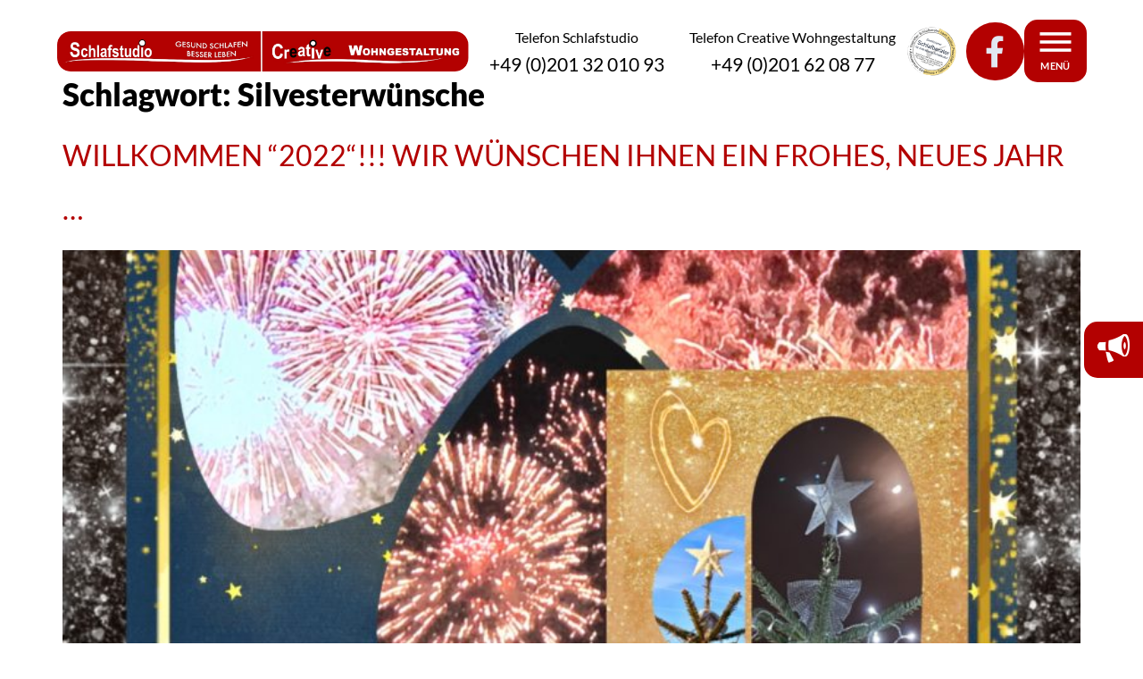

--- FILE ---
content_type: text/html; charset=UTF-8
request_url: https://creativewohngestaltung.de/tag/silvesterwuensche/
body_size: 29216
content:
<!doctype html>
<html lang="de">
<head>
	<meta charset="UTF-8">
	<meta name="viewport" content="width=device-width, initial-scale=1">
	<link rel="profile" href="https://gmpg.org/xfn/11">
	<style> @font-face{font-family:'Roboto';font-weight:300;font-style:normal;font-display:swap;src:url('https://creativewohngestaltung.de/wp-content/uploads/fonts_cache/Roboto/300-normal/300-normal.woff2') format('woff2'),url('https://creativewohngestaltung.de/wp-content/uploads/fonts_cache/Roboto/300-normal/300-normal.woff') format('woff'),url('https://creativewohngestaltung.de/wp-content/uploads/fonts_cache/Roboto/300-normal/300-normal.ttf') format('truetype')}@font-face{font-family:'Roboto';font-weight:400;font-style:normal;font-display:swap;src:url('https://creativewohngestaltung.de/wp-content/uploads/fonts_cache/Roboto/400-normal/400-normal.woff2') format('woff2'),url('https://creativewohngestaltung.de/wp-content/uploads/fonts_cache/Roboto/400-normal/400-normal.woff') format('woff'),url('https://creativewohngestaltung.de/wp-content/uploads/fonts_cache/Roboto/400-normal/400-normal.ttf') format('truetype'),url('https://creativewohngestaltung.de/wp-content/uploads/fonts_cache/Roboto/400-normal/400-normal.svg#Roboto') format('svg'),url('https://creativewohngestaltung.de/wp-content/uploads/fonts_cache/Roboto/400-normal/400-normal.eot?#iefix') format('embedded-opentype')}@font-face{font-family:'Roboto';font-weight:500;font-style:normal;font-display:swap;src:url('https://creativewohngestaltung.de/wp-content/uploads/fonts_cache/Roboto/500-normal/500-normal.woff2') format('woff2'),url('https://creativewohngestaltung.de/wp-content/uploads/fonts_cache/Roboto/500-normal/500-normal.woff') format('woff'),url('https://creativewohngestaltung.de/wp-content/uploads/fonts_cache/Roboto/500-normal/500-normal.ttf') format('truetype')}@font-face{font-family:'Montserrat';font-weight:300;font-style:normal;font-display:swap;src:url('https://creativewohngestaltung.de/wp-content/uploads/fonts_cache/Montserrat/300-normal/300-normal.woff2') format('woff2'),url('https://creativewohngestaltung.de/wp-content/uploads/fonts_cache/Montserrat/300-normal/300-normal.woff') format('woff'),url('https://creativewohngestaltung.de/wp-content/uploads/fonts_cache/Montserrat/300-normal/300-normal.ttf') format('truetype')}@font-face{font-family:'Montserrat';font-weight:400;font-style:normal;font-display:swap;src:url('https://creativewohngestaltung.de/wp-content/uploads/fonts_cache/Montserrat/400-normal/400-normal.woff2') format('woff2'),url('https://creativewohngestaltung.de/wp-content/uploads/fonts_cache/Montserrat/400-normal/400-normal.woff') format('woff'),url('https://creativewohngestaltung.de/wp-content/uploads/fonts_cache/Montserrat/400-normal/400-normal.ttf') format('truetype')}@font-face{font-family:'Montserrat';font-weight:500;font-style:normal;font-display:swap;src:url('https://creativewohngestaltung.de/wp-content/uploads/fonts_cache/Montserrat/500-normal/500-normal.woff2') format('woff2'),url('https://creativewohngestaltung.de/wp-content/uploads/fonts_cache/Montserrat/500-normal/500-normal.woff') format('woff'),url('https://creativewohngestaltung.de/wp-content/uploads/fonts_cache/Montserrat/500-normal/500-normal.ttf') format('truetype')}@font-face{font-family:'Montserrat';font-weight:700;font-style:normal;font-display:swap;src:url('https://creativewohngestaltung.de/wp-content/uploads/fonts_cache/Montserrat/700-normal/700-normal.woff2') format('woff2'),url('https://creativewohngestaltung.de/wp-content/uploads/fonts_cache/Montserrat/700-normal/700-normal.woff') format('woff'),url('https://creativewohngestaltung.de/wp-content/uploads/fonts_cache/Montserrat/700-normal/700-normal.ttf') format('truetype')}@font-face{font-family:'Open Sans';font-weight:300;font-style:normal;font-display:swap;src:url('https://creativewohngestaltung.de/wp-content/uploads/fonts_cache/Open-Sans/300-normal/300-normal.woff2') format('woff2'),url('https://creativewohngestaltung.de/wp-content/uploads/fonts_cache/Open-Sans/300-normal/300-normal.woff') format('woff'),url('https://creativewohngestaltung.de/wp-content/uploads/fonts_cache/Open-Sans/300-normal/300-normal.ttf') format('truetype')}@font-face{font-family:'Open Sans';font-weight:400;font-style:normal;font-display:swap;src:url('https://creativewohngestaltung.de/wp-content/uploads/fonts_cache/Open-Sans/400-normal/400-normal.woff2') format('woff2'),url('https://creativewohngestaltung.de/wp-content/uploads/fonts_cache/Open-Sans/400-normal/400-normal.woff') format('woff'),url('https://creativewohngestaltung.de/wp-content/uploads/fonts_cache/Open-Sans/400-normal/400-normal.ttf') format('truetype')}@font-face{font-family:'Open Sans';font-weight:500;font-style:normal;font-display:swap;src:url('https://creativewohngestaltung.de/wp-content/uploads/fonts_cache/Open-Sans/500-normal/500-normal.woff2') format('woff2'),url('https://creativewohngestaltung.de/wp-content/uploads/fonts_cache/Open-Sans/500-normal/500-normal.woff') format('woff'),url('https://creativewohngestaltung.de/wp-content/uploads/fonts_cache/Open-Sans/500-normal/500-normal.ttf') format('truetype')}@font-face{font-family:'Open Sans';font-weight:700;font-style:normal;font-display:swap;src:url('https://creativewohngestaltung.de/wp-content/uploads/fonts_cache/Open-Sans/700-normal/700-normal.woff2') format('woff2'),url('https://creativewohngestaltung.de/wp-content/uploads/fonts_cache/Open-Sans/700-normal/700-normal.woff') format('woff'),url('https://creativewohngestaltung.de/wp-content/uploads/fonts_cache/Open-Sans/700-normal/700-normal.ttf') format('truetype')}@font-face{font-family:'Lato';font-weight:100;font-style:italic;font-display:swap;src:url('https://creativewohngestaltung.de/wp-content/uploads/fonts_cache/Lato/100-italic/100-italic.woff2') format('woff2'),url('https://creativewohngestaltung.de/wp-content/uploads/fonts_cache/Lato/100-italic/100-italic.woff') format('woff'),url('https://creativewohngestaltung.de/wp-content/uploads/fonts_cache/Lato/100-italic/100-italic.ttf') format('truetype')}@font-face{font-family:'Lato';font-weight:300;font-style:italic;font-display:swap;src:url('https://creativewohngestaltung.de/wp-content/uploads/fonts_cache/Lato/300-italic/300-italic.woff2') format('woff2'),url('https://creativewohngestaltung.de/wp-content/uploads/fonts_cache/Lato/300-italic/300-italic.woff') format('woff'),url('https://creativewohngestaltung.de/wp-content/uploads/fonts_cache/Lato/300-italic/300-italic.ttf') format('truetype')}@font-face{font-family:'Lato';font-weight:400;font-style:italic;font-display:swap;src:url('https://creativewohngestaltung.de/wp-content/uploads/fonts_cache/Lato/400-italic/400-italic.woff2') format('woff2'),url('https://creativewohngestaltung.de/wp-content/uploads/fonts_cache/Lato/400-italic/400-italic.woff') format('woff'),url('https://creativewohngestaltung.de/wp-content/uploads/fonts_cache/Lato/400-italic/400-italic.ttf') format('truetype')}@font-face{font-family:'Lato';font-weight:700;font-style:italic;font-display:swap;src:url('https://creativewohngestaltung.de/wp-content/uploads/fonts_cache/Lato/700-italic/700-italic.woff2') format('woff2'),url('https://creativewohngestaltung.de/wp-content/uploads/fonts_cache/Lato/700-italic/700-italic.woff') format('woff'),url('https://creativewohngestaltung.de/wp-content/uploads/fonts_cache/Lato/700-italic/700-italic.ttf') format('truetype')}@font-face{font-family:'Lato';font-weight:900;font-style:italic;font-display:swap;src:url('https://creativewohngestaltung.de/wp-content/uploads/fonts_cache/Lato/900-italic/900-italic.woff2') format('woff2'),url('https://creativewohngestaltung.de/wp-content/uploads/fonts_cache/Lato/900-italic/900-italic.woff') format('woff'),url('https://creativewohngestaltung.de/wp-content/uploads/fonts_cache/Lato/900-italic/900-italic.ttf') format('truetype')}@font-face{font-family:'Lato';font-weight:100;font-style:normal;font-display:swap;src:url('https://creativewohngestaltung.de/wp-content/uploads/fonts_cache/Lato/100-normal/100-normal.woff2') format('woff2'),url('https://creativewohngestaltung.de/wp-content/uploads/fonts_cache/Lato/100-normal/100-normal.woff') format('woff'),url('https://creativewohngestaltung.de/wp-content/uploads/fonts_cache/Lato/100-normal/100-normal.ttf') format('truetype')}@font-face{font-family:'Lato';font-weight:300;font-style:normal;font-display:swap;src:url('https://creativewohngestaltung.de/wp-content/uploads/fonts_cache/Lato/300-normal/300-normal.woff2') format('woff2'),url('https://creativewohngestaltung.de/wp-content/uploads/fonts_cache/Lato/300-normal/300-normal.woff') format('woff'),url('https://creativewohngestaltung.de/wp-content/uploads/fonts_cache/Lato/300-normal/300-normal.ttf') format('truetype')}@font-face{font-family:'Lato';font-weight:400;font-style:normal;font-display:swap;src:url('https://creativewohngestaltung.de/wp-content/uploads/fonts_cache/Lato/400-normal/400-normal.woff2') format('woff2'),url('https://creativewohngestaltung.de/wp-content/uploads/fonts_cache/Lato/400-normal/400-normal.woff') format('woff'),url('https://creativewohngestaltung.de/wp-content/uploads/fonts_cache/Lato/400-normal/400-normal.ttf') format('truetype')}@font-face{font-family:'Lato';font-weight:700;font-style:normal;font-display:swap;src:url('https://creativewohngestaltung.de/wp-content/uploads/fonts_cache/Lato/700-normal/700-normal.woff2') format('woff2'),url('https://creativewohngestaltung.de/wp-content/uploads/fonts_cache/Lato/700-normal/700-normal.woff') format('woff'),url('https://creativewohngestaltung.de/wp-content/uploads/fonts_cache/Lato/700-normal/700-normal.ttf') format('truetype')}@font-face{font-family:'Lato';font-weight:900;font-style:normal;font-display:swap;src:url('https://creativewohngestaltung.de/wp-content/uploads/fonts_cache/Lato/900-normal/900-normal.woff2') format('woff2'),url('https://creativewohngestaltung.de/wp-content/uploads/fonts_cache/Lato/900-normal/900-normal.woff') format('woff'),url('https://creativewohngestaltung.de/wp-content/uploads/fonts_cache/Lato/900-normal/900-normal.ttf') format('truetype')}</style><meta name='robots' content='index, follow, max-image-preview:large, max-snippet:-1, max-video-preview:-1' />

	<!-- This site is optimized with the Yoast SEO plugin v26.7 - https://yoast.com/wordpress/plugins/seo/ -->
	<title>Silvesterwünsche Archives - Betten und Bettwaren, Matratzen, und Gardinen: Creative Wohngestaltung in Essen</title>
	<link rel="canonical" href="https://creativewohngestaltung.de/tag/silvesterwuensche/" />
	<meta property="og:locale" content="de_DE" />
	<meta property="og:type" content="article" />
	<meta property="og:title" content="Silvesterwünsche Archives - Betten und Bettwaren, Matratzen, und Gardinen: Creative Wohngestaltung in Essen" />
	<meta property="og:url" content="https://creativewohngestaltung.de/tag/silvesterwuensche/" />
	<meta property="og:site_name" content="Betten und Bettwaren, Matratzen, und Gardinen: Creative Wohngestaltung in Essen" />
	<meta name="twitter:card" content="summary_large_image" />
	<script type="application/ld+json" class="yoast-schema-graph">{"@context":"https://schema.org","@graph":[{"@type":"CollectionPage","@id":"https://creativewohngestaltung.de/tag/silvesterwuensche/","url":"https://creativewohngestaltung.de/tag/silvesterwuensche/","name":"Silvesterwünsche Archives - Betten und Bettwaren, Matratzen, und Gardinen: Creative Wohngestaltung in Essen","isPartOf":{"@id":"https://creativewohngestaltung.de/#website"},"primaryImageOfPage":{"@id":"https://creativewohngestaltung.de/tag/silvesterwuensche/#primaryimage"},"image":{"@id":"https://creativewohngestaltung.de/tag/silvesterwuensche/#primaryimage"},"thumbnailUrl":"https://creativewohngestaltung.de/wp-content/uploads/2022/01/582E57E6-522C-4D34-B4B8-7DB683E65DA0.jpeg","breadcrumb":{"@id":"https://creativewohngestaltung.de/tag/silvesterwuensche/#breadcrumb"},"inLanguage":"de"},{"@type":"ImageObject","inLanguage":"de","@id":"https://creativewohngestaltung.de/tag/silvesterwuensche/#primaryimage","url":"https://creativewohngestaltung.de/wp-content/uploads/2022/01/582E57E6-522C-4D34-B4B8-7DB683E65DA0.jpeg","contentUrl":"https://creativewohngestaltung.de/wp-content/uploads/2022/01/582E57E6-522C-4D34-B4B8-7DB683E65DA0.jpeg","width":1600,"height":2000},{"@type":"BreadcrumbList","@id":"https://creativewohngestaltung.de/tag/silvesterwuensche/#breadcrumb","itemListElement":[{"@type":"ListItem","position":1,"name":"Home","item":"https://creativewohngestaltung.de/"},{"@type":"ListItem","position":2,"name":"Silvesterwünsche"}]},{"@type":"WebSite","@id":"https://creativewohngestaltung.de/#website","url":"https://creativewohngestaltung.de/","name":"Creative Wohngestaltung: Betten und Bettwaren, Matratzen und Gardinen","description":"Mit großer Auswahl und persönlicher Beratung sind wir als Fachgeschäft in Essen Ihr Spezialist, wenn es um gesundes Schlafen geht.","publisher":{"@id":"https://creativewohngestaltung.de/#organization"},"potentialAction":[{"@type":"SearchAction","target":{"@type":"EntryPoint","urlTemplate":"https://creativewohngestaltung.de/?s={search_term_string}"},"query-input":{"@type":"PropertyValueSpecification","valueRequired":true,"valueName":"search_term_string"}}],"inLanguage":"de"},{"@type":"Organization","@id":"https://creativewohngestaltung.de/#organization","name":"Creative Wohngestaltung","url":"https://creativewohngestaltung.de/","logo":{"@type":"ImageObject","inLanguage":"de","@id":"https://creativewohngestaltung.de/#/schema/logo/image/","url":"https://creativewohngestaltung.de/wp-content/uploads/2022/03/logo.svg","contentUrl":"https://creativewohngestaltung.de/wp-content/uploads/2022/03/logo.svg","width":859.057,"height":83,"caption":"Creative Wohngestaltung"},"image":{"@id":"https://creativewohngestaltung.de/#/schema/logo/image/"}}]}</script>
	<!-- / Yoast SEO plugin. -->


<link rel='dns-prefetch' href='//hcaptcha.com' />
<link rel="alternate" type="application/rss+xml" title="Betten und Bettwaren, Matratzen, und Gardinen: Creative Wohngestaltung in Essen &raquo; Feed" href="https://creativewohngestaltung.de/feed/" />
<link rel="alternate" type="application/rss+xml" title="Betten und Bettwaren, Matratzen, und Gardinen: Creative Wohngestaltung in Essen &raquo; Silvesterwünsche Schlagwort-Feed" href="https://creativewohngestaltung.de/tag/silvesterwuensche/feed/" />
<style id='wp-img-auto-sizes-contain-inline-css'>
img:is([sizes=auto i],[sizes^="auto," i]){contain-intrinsic-size:3000px 1500px}
/*# sourceURL=wp-img-auto-sizes-contain-inline-css */
</style>
<link rel='stylesheet' id='leaflet-css' href='https://creativewohngestaltung.de/wp-content/plugins/osm-map-elementor/assets/leaflet/leaflet.css?ver=1.3.1' media='all' />
<link rel='stylesheet' id='mapbox-gl-css' href='https://creativewohngestaltung.de/wp-content/plugins/osm-map-elementor/assets/css/mapbox-gl.css?ver=1.3.1' media='all' />
<link rel='stylesheet' id='leaflet-fa-markers-css' href='https://creativewohngestaltung.de/wp-content/plugins/osm-map-elementor/assets/leaflet-fa-markers/L.Icon.FontAwesome.css?ver=1.3.1' media='all' />
<link rel='stylesheet' id='osm-map-elementor-css' href='https://creativewohngestaltung.de/wp-content/plugins/osm-map-elementor/assets/css/osm-map-elementor.css?ver=1.3.1' media='all' />
<link rel='stylesheet' id='font-awesome-free-css' href='https://creativewohngestaltung.de/wp-content/plugins/osm-map-elementor/assets/fontawesome-free/css/all.min.css?ver=1.3.1' media='all' />
<link rel='stylesheet' id='premium-addons-css' href='https://creativewohngestaltung.de/wp-content/plugins/premium-addons-for-elementor/assets/frontend/min-css/premium-addons.min.css?ver=4.11.64' media='all' />
<link rel='stylesheet' id='premium-pro-css' href='https://creativewohngestaltung.de/wp-content/plugins/premium-addons-pro/assets/frontend/min-css/premium-addons.min.css?ver=2.9.55' media='all' />
<style id='wp-emoji-styles-inline-css'>

	img.wp-smiley, img.emoji {
		display: inline !important;
		border: none !important;
		box-shadow: none !important;
		height: 1em !important;
		width: 1em !important;
		margin: 0 0.07em !important;
		vertical-align: -0.1em !important;
		background: none !important;
		padding: 0 !important;
	}
/*# sourceURL=wp-emoji-styles-inline-css */
</style>
<link rel='stylesheet' id='wp-block-library-css' href='https://creativewohngestaltung.de/wp-includes/css/dist/block-library/style.min.css?ver=6.9' media='all' />
<style id='global-styles-inline-css'>
:root{--wp--preset--aspect-ratio--square: 1;--wp--preset--aspect-ratio--4-3: 4/3;--wp--preset--aspect-ratio--3-4: 3/4;--wp--preset--aspect-ratio--3-2: 3/2;--wp--preset--aspect-ratio--2-3: 2/3;--wp--preset--aspect-ratio--16-9: 16/9;--wp--preset--aspect-ratio--9-16: 9/16;--wp--preset--color--black: #000000;--wp--preset--color--cyan-bluish-gray: #abb8c3;--wp--preset--color--white: #ffffff;--wp--preset--color--pale-pink: #f78da7;--wp--preset--color--vivid-red: #cf2e2e;--wp--preset--color--luminous-vivid-orange: #ff6900;--wp--preset--color--luminous-vivid-amber: #fcb900;--wp--preset--color--light-green-cyan: #7bdcb5;--wp--preset--color--vivid-green-cyan: #00d084;--wp--preset--color--pale-cyan-blue: #8ed1fc;--wp--preset--color--vivid-cyan-blue: #0693e3;--wp--preset--color--vivid-purple: #9b51e0;--wp--preset--gradient--vivid-cyan-blue-to-vivid-purple: linear-gradient(135deg,rgb(6,147,227) 0%,rgb(155,81,224) 100%);--wp--preset--gradient--light-green-cyan-to-vivid-green-cyan: linear-gradient(135deg,rgb(122,220,180) 0%,rgb(0,208,130) 100%);--wp--preset--gradient--luminous-vivid-amber-to-luminous-vivid-orange: linear-gradient(135deg,rgb(252,185,0) 0%,rgb(255,105,0) 100%);--wp--preset--gradient--luminous-vivid-orange-to-vivid-red: linear-gradient(135deg,rgb(255,105,0) 0%,rgb(207,46,46) 100%);--wp--preset--gradient--very-light-gray-to-cyan-bluish-gray: linear-gradient(135deg,rgb(238,238,238) 0%,rgb(169,184,195) 100%);--wp--preset--gradient--cool-to-warm-spectrum: linear-gradient(135deg,rgb(74,234,220) 0%,rgb(151,120,209) 20%,rgb(207,42,186) 40%,rgb(238,44,130) 60%,rgb(251,105,98) 80%,rgb(254,248,76) 100%);--wp--preset--gradient--blush-light-purple: linear-gradient(135deg,rgb(255,206,236) 0%,rgb(152,150,240) 100%);--wp--preset--gradient--blush-bordeaux: linear-gradient(135deg,rgb(254,205,165) 0%,rgb(254,45,45) 50%,rgb(107,0,62) 100%);--wp--preset--gradient--luminous-dusk: linear-gradient(135deg,rgb(255,203,112) 0%,rgb(199,81,192) 50%,rgb(65,88,208) 100%);--wp--preset--gradient--pale-ocean: linear-gradient(135deg,rgb(255,245,203) 0%,rgb(182,227,212) 50%,rgb(51,167,181) 100%);--wp--preset--gradient--electric-grass: linear-gradient(135deg,rgb(202,248,128) 0%,rgb(113,206,126) 100%);--wp--preset--gradient--midnight: linear-gradient(135deg,rgb(2,3,129) 0%,rgb(40,116,252) 100%);--wp--preset--font-size--small: 13px;--wp--preset--font-size--medium: 20px;--wp--preset--font-size--large: 36px;--wp--preset--font-size--x-large: 42px;--wp--preset--spacing--20: 0.44rem;--wp--preset--spacing--30: 0.67rem;--wp--preset--spacing--40: 1rem;--wp--preset--spacing--50: 1.5rem;--wp--preset--spacing--60: 2.25rem;--wp--preset--spacing--70: 3.38rem;--wp--preset--spacing--80: 5.06rem;--wp--preset--shadow--natural: 6px 6px 9px rgba(0, 0, 0, 0.2);--wp--preset--shadow--deep: 12px 12px 50px rgba(0, 0, 0, 0.4);--wp--preset--shadow--sharp: 6px 6px 0px rgba(0, 0, 0, 0.2);--wp--preset--shadow--outlined: 6px 6px 0px -3px rgb(255, 255, 255), 6px 6px rgb(0, 0, 0);--wp--preset--shadow--crisp: 6px 6px 0px rgb(0, 0, 0);}:root { --wp--style--global--content-size: 800px;--wp--style--global--wide-size: 1200px; }:where(body) { margin: 0; }.wp-site-blocks > .alignleft { float: left; margin-right: 2em; }.wp-site-blocks > .alignright { float: right; margin-left: 2em; }.wp-site-blocks > .aligncenter { justify-content: center; margin-left: auto; margin-right: auto; }:where(.wp-site-blocks) > * { margin-block-start: 24px; margin-block-end: 0; }:where(.wp-site-blocks) > :first-child { margin-block-start: 0; }:where(.wp-site-blocks) > :last-child { margin-block-end: 0; }:root { --wp--style--block-gap: 24px; }:root :where(.is-layout-flow) > :first-child{margin-block-start: 0;}:root :where(.is-layout-flow) > :last-child{margin-block-end: 0;}:root :where(.is-layout-flow) > *{margin-block-start: 24px;margin-block-end: 0;}:root :where(.is-layout-constrained) > :first-child{margin-block-start: 0;}:root :where(.is-layout-constrained) > :last-child{margin-block-end: 0;}:root :where(.is-layout-constrained) > *{margin-block-start: 24px;margin-block-end: 0;}:root :where(.is-layout-flex){gap: 24px;}:root :where(.is-layout-grid){gap: 24px;}.is-layout-flow > .alignleft{float: left;margin-inline-start: 0;margin-inline-end: 2em;}.is-layout-flow > .alignright{float: right;margin-inline-start: 2em;margin-inline-end: 0;}.is-layout-flow > .aligncenter{margin-left: auto !important;margin-right: auto !important;}.is-layout-constrained > .alignleft{float: left;margin-inline-start: 0;margin-inline-end: 2em;}.is-layout-constrained > .alignright{float: right;margin-inline-start: 2em;margin-inline-end: 0;}.is-layout-constrained > .aligncenter{margin-left: auto !important;margin-right: auto !important;}.is-layout-constrained > :where(:not(.alignleft):not(.alignright):not(.alignfull)){max-width: var(--wp--style--global--content-size);margin-left: auto !important;margin-right: auto !important;}.is-layout-constrained > .alignwide{max-width: var(--wp--style--global--wide-size);}body .is-layout-flex{display: flex;}.is-layout-flex{flex-wrap: wrap;align-items: center;}.is-layout-flex > :is(*, div){margin: 0;}body .is-layout-grid{display: grid;}.is-layout-grid > :is(*, div){margin: 0;}body{padding-top: 0px;padding-right: 0px;padding-bottom: 0px;padding-left: 0px;}a:where(:not(.wp-element-button)){text-decoration: underline;}:root :where(.wp-element-button, .wp-block-button__link){background-color: #32373c;border-width: 0;color: #fff;font-family: inherit;font-size: inherit;font-style: inherit;font-weight: inherit;letter-spacing: inherit;line-height: inherit;padding-top: calc(0.667em + 2px);padding-right: calc(1.333em + 2px);padding-bottom: calc(0.667em + 2px);padding-left: calc(1.333em + 2px);text-decoration: none;text-transform: inherit;}.has-black-color{color: var(--wp--preset--color--black) !important;}.has-cyan-bluish-gray-color{color: var(--wp--preset--color--cyan-bluish-gray) !important;}.has-white-color{color: var(--wp--preset--color--white) !important;}.has-pale-pink-color{color: var(--wp--preset--color--pale-pink) !important;}.has-vivid-red-color{color: var(--wp--preset--color--vivid-red) !important;}.has-luminous-vivid-orange-color{color: var(--wp--preset--color--luminous-vivid-orange) !important;}.has-luminous-vivid-amber-color{color: var(--wp--preset--color--luminous-vivid-amber) !important;}.has-light-green-cyan-color{color: var(--wp--preset--color--light-green-cyan) !important;}.has-vivid-green-cyan-color{color: var(--wp--preset--color--vivid-green-cyan) !important;}.has-pale-cyan-blue-color{color: var(--wp--preset--color--pale-cyan-blue) !important;}.has-vivid-cyan-blue-color{color: var(--wp--preset--color--vivid-cyan-blue) !important;}.has-vivid-purple-color{color: var(--wp--preset--color--vivid-purple) !important;}.has-black-background-color{background-color: var(--wp--preset--color--black) !important;}.has-cyan-bluish-gray-background-color{background-color: var(--wp--preset--color--cyan-bluish-gray) !important;}.has-white-background-color{background-color: var(--wp--preset--color--white) !important;}.has-pale-pink-background-color{background-color: var(--wp--preset--color--pale-pink) !important;}.has-vivid-red-background-color{background-color: var(--wp--preset--color--vivid-red) !important;}.has-luminous-vivid-orange-background-color{background-color: var(--wp--preset--color--luminous-vivid-orange) !important;}.has-luminous-vivid-amber-background-color{background-color: var(--wp--preset--color--luminous-vivid-amber) !important;}.has-light-green-cyan-background-color{background-color: var(--wp--preset--color--light-green-cyan) !important;}.has-vivid-green-cyan-background-color{background-color: var(--wp--preset--color--vivid-green-cyan) !important;}.has-pale-cyan-blue-background-color{background-color: var(--wp--preset--color--pale-cyan-blue) !important;}.has-vivid-cyan-blue-background-color{background-color: var(--wp--preset--color--vivid-cyan-blue) !important;}.has-vivid-purple-background-color{background-color: var(--wp--preset--color--vivid-purple) !important;}.has-black-border-color{border-color: var(--wp--preset--color--black) !important;}.has-cyan-bluish-gray-border-color{border-color: var(--wp--preset--color--cyan-bluish-gray) !important;}.has-white-border-color{border-color: var(--wp--preset--color--white) !important;}.has-pale-pink-border-color{border-color: var(--wp--preset--color--pale-pink) !important;}.has-vivid-red-border-color{border-color: var(--wp--preset--color--vivid-red) !important;}.has-luminous-vivid-orange-border-color{border-color: var(--wp--preset--color--luminous-vivid-orange) !important;}.has-luminous-vivid-amber-border-color{border-color: var(--wp--preset--color--luminous-vivid-amber) !important;}.has-light-green-cyan-border-color{border-color: var(--wp--preset--color--light-green-cyan) !important;}.has-vivid-green-cyan-border-color{border-color: var(--wp--preset--color--vivid-green-cyan) !important;}.has-pale-cyan-blue-border-color{border-color: var(--wp--preset--color--pale-cyan-blue) !important;}.has-vivid-cyan-blue-border-color{border-color: var(--wp--preset--color--vivid-cyan-blue) !important;}.has-vivid-purple-border-color{border-color: var(--wp--preset--color--vivid-purple) !important;}.has-vivid-cyan-blue-to-vivid-purple-gradient-background{background: var(--wp--preset--gradient--vivid-cyan-blue-to-vivid-purple) !important;}.has-light-green-cyan-to-vivid-green-cyan-gradient-background{background: var(--wp--preset--gradient--light-green-cyan-to-vivid-green-cyan) !important;}.has-luminous-vivid-amber-to-luminous-vivid-orange-gradient-background{background: var(--wp--preset--gradient--luminous-vivid-amber-to-luminous-vivid-orange) !important;}.has-luminous-vivid-orange-to-vivid-red-gradient-background{background: var(--wp--preset--gradient--luminous-vivid-orange-to-vivid-red) !important;}.has-very-light-gray-to-cyan-bluish-gray-gradient-background{background: var(--wp--preset--gradient--very-light-gray-to-cyan-bluish-gray) !important;}.has-cool-to-warm-spectrum-gradient-background{background: var(--wp--preset--gradient--cool-to-warm-spectrum) !important;}.has-blush-light-purple-gradient-background{background: var(--wp--preset--gradient--blush-light-purple) !important;}.has-blush-bordeaux-gradient-background{background: var(--wp--preset--gradient--blush-bordeaux) !important;}.has-luminous-dusk-gradient-background{background: var(--wp--preset--gradient--luminous-dusk) !important;}.has-pale-ocean-gradient-background{background: var(--wp--preset--gradient--pale-ocean) !important;}.has-electric-grass-gradient-background{background: var(--wp--preset--gradient--electric-grass) !important;}.has-midnight-gradient-background{background: var(--wp--preset--gradient--midnight) !important;}.has-small-font-size{font-size: var(--wp--preset--font-size--small) !important;}.has-medium-font-size{font-size: var(--wp--preset--font-size--medium) !important;}.has-large-font-size{font-size: var(--wp--preset--font-size--large) !important;}.has-x-large-font-size{font-size: var(--wp--preset--font-size--x-large) !important;}
:root :where(.wp-block-pullquote){font-size: 1.5em;line-height: 1.6;}
/*# sourceURL=global-styles-inline-css */
</style>
<link rel='stylesheet' id='hello-elementor-css' href='https://creativewohngestaltung.de/wp-content/themes/hello-elementor/assets/css/reset.css?ver=3.4.5' media='all' />
<link rel='stylesheet' id='hello-elementor-theme-style-css' href='https://creativewohngestaltung.de/wp-content/themes/hello-elementor/assets/css/theme.css?ver=3.4.5' media='all' />
<link rel='stylesheet' id='hello-elementor-header-footer-css' href='https://creativewohngestaltung.de/wp-content/themes/hello-elementor/assets/css/header-footer.css?ver=3.4.5' media='all' />
<link rel='stylesheet' id='elementor-frontend-css' href='https://creativewohngestaltung.de/wp-content/uploads/elementor/css/custom-frontend.min.css?ver=1768957858' media='all' />
<link rel='stylesheet' id='widget-divider-css' href='https://creativewohngestaltung.de/wp-content/plugins/elementor/assets/css/widget-divider.min.css?ver=3.34.1' media='all' />
<link rel='stylesheet' id='widget-image-css' href='https://creativewohngestaltung.de/wp-content/plugins/elementor/assets/css/widget-image.min.css?ver=3.34.1' media='all' />
<link rel='stylesheet' id='pa-glass-css' href='https://creativewohngestaltung.de/wp-content/plugins/premium-addons-for-elementor/assets/frontend/min-css/liquid-glass.min.css?ver=4.11.64' media='all' />
<link rel='stylesheet' id='pa-btn-css' href='https://creativewohngestaltung.de/wp-content/plugins/premium-addons-for-elementor/assets/frontend/min-css/button-line.min.css?ver=4.11.64' media='all' />
<link rel='stylesheet' id='e-sticky-css' href='https://creativewohngestaltung.de/wp-content/plugins/elementor-pro/assets/css/modules/sticky.min.css?ver=3.34.0' media='all' />
<link rel='stylesheet' id='widget-image-box-css' href='https://creativewohngestaltung.de/wp-content/uploads/elementor/css/custom-widget-image-box.min.css?ver=1768957858' media='all' />
<link rel='stylesheet' id='widget-spacer-css' href='https://creativewohngestaltung.de/wp-content/plugins/elementor/assets/css/widget-spacer.min.css?ver=3.34.1' media='all' />
<link rel='stylesheet' id='widget-heading-css' href='https://creativewohngestaltung.de/wp-content/plugins/elementor/assets/css/widget-heading.min.css?ver=3.34.1' media='all' />
<link rel='stylesheet' id='jet-blocks-css' href='https://creativewohngestaltung.de/wp-content/uploads/elementor/css/custom-jet-blocks.css?ver=1.3.22' media='all' />
<link rel='stylesheet' id='elementor-icons-css' href='https://creativewohngestaltung.de/wp-content/plugins/elementor/assets/lib/eicons/css/elementor-icons.min.css?ver=5.45.0' media='all' />
<link rel='stylesheet' id='elementor-post-8-css' href='https://creativewohngestaltung.de/wp-content/uploads/elementor/css/post-8.css?ver=1768957859' media='all' />
<link rel='stylesheet' id='jet-tricks-frontend-css' href='https://creativewohngestaltung.de/wp-content/plugins/jet-tricks/assets/css/jet-tricks-frontend.css?ver=1.5.9' media='all' />
<link rel='stylesheet' id='font-awesome-5-all-css' href='https://creativewohngestaltung.de/wp-content/plugins/elementor/assets/lib/font-awesome/css/all.min.css?ver=4.11.64' media='all' />
<link rel='stylesheet' id='font-awesome-4-shim-css' href='https://creativewohngestaltung.de/wp-content/plugins/elementor/assets/lib/font-awesome/css/v4-shims.min.css?ver=3.34.1' media='all' />
<link rel='stylesheet' id='elementor-post-327-css' href='https://creativewohngestaltung.de/wp-content/uploads/elementor/css/post-327.css?ver=1768957861' media='all' />
<link rel='stylesheet' id='elementor-post-487-css' href='https://creativewohngestaltung.de/wp-content/uploads/elementor/css/post-487.css?ver=1768957862' media='all' />
<link rel='stylesheet' id='borlabs-cookie-custom-css' href='https://creativewohngestaltung.de/wp-content/cache/borlabs-cookie/1/borlabs-cookie-1-de.css?ver=3.3.23-108' media='all' />
<link rel='stylesheet' id='elementor-icons-shared-0-css' href='https://creativewohngestaltung.de/wp-content/plugins/elementor/assets/lib/font-awesome/css/fontawesome.min.css?ver=5.15.3' media='all' />
<link rel='stylesheet' id='elementor-icons-fa-brands-css' href='https://creativewohngestaltung.de/wp-content/plugins/elementor/assets/lib/font-awesome/css/brands.min.css?ver=5.15.3' media='all' />
<link rel='stylesheet' id='elementor-icons-icomoon-4-css' href='https://creativewohngestaltung.de/wp-content/uploads/elementor/custom-icons/icomoon-4/style.css?ver=1.0.0' media='all' />
<script src="https://creativewohngestaltung.de/wp-includes/js/jquery/jquery.min.js?ver=3.7.1" id="jquery-core-js"></script>
<script src="https://creativewohngestaltung.de/wp-includes/js/jquery/jquery-migrate.min.js?ver=3.4.1" id="jquery-migrate-js"></script>
<script src="https://creativewohngestaltung.de/wp-content/plugins/elementor/assets/lib/font-awesome/js/v4-shims.min.js?ver=3.34.1" id="font-awesome-4-shim-js"></script>
<script data-no-optimize="1" data-no-minify="1" data-cfasync="false" src="https://creativewohngestaltung.de/wp-content/cache/borlabs-cookie/1/borlabs-cookie-config-de.json.js?ver=3.3.23-88" id="borlabs-cookie-config-js"></script>
<link rel="https://api.w.org/" href="https://creativewohngestaltung.de/wp-json/" /><link rel="alternate" title="JSON" type="application/json" href="https://creativewohngestaltung.de/wp-json/wp/v2/tags/184" /><link rel="EditURI" type="application/rsd+xml" title="RSD" href="https://creativewohngestaltung.de/xmlrpc.php?rsd" />
<meta name="generator" content="WordPress 6.9" />
<style>
.h-captcha{position:relative;display:block;margin-bottom:2rem;padding:0;clear:both}.h-captcha[data-size="normal"]{width:302px;height:76px}.h-captcha[data-size="compact"]{width:158px;height:138px}.h-captcha[data-size="invisible"]{display:none}.h-captcha iframe{z-index:1}.h-captcha::before{content:"";display:block;position:absolute;top:0;left:0;background:url(https://creativewohngestaltung.de/wp-content/plugins/hcaptcha-for-forms-and-more/assets/images/hcaptcha-div-logo.svg) no-repeat;border:1px solid #fff0;border-radius:4px;box-sizing:border-box}.h-captcha::after{content:"The hCaptcha loading is delayed until user interaction.";font-family:-apple-system,system-ui,BlinkMacSystemFont,"Segoe UI",Roboto,Oxygen,Ubuntu,"Helvetica Neue",Arial,sans-serif;font-size:10px;font-weight:500;position:absolute;top:0;bottom:0;left:0;right:0;box-sizing:border-box;color:#bf1722;opacity:0}.h-captcha:not(:has(iframe))::after{animation:hcap-msg-fade-in .3s ease forwards;animation-delay:2s}.h-captcha:has(iframe)::after{animation:none;opacity:0}@keyframes hcap-msg-fade-in{to{opacity:1}}.h-captcha[data-size="normal"]::before{width:302px;height:76px;background-position:93.8% 28%}.h-captcha[data-size="normal"]::after{width:302px;height:76px;display:flex;flex-wrap:wrap;align-content:center;line-height:normal;padding:0 75px 0 10px}.h-captcha[data-size="compact"]::before{width:158px;height:138px;background-position:49.9% 78.8%}.h-captcha[data-size="compact"]::after{width:158px;height:138px;text-align:center;line-height:normal;padding:24px 10px 10px 10px}.h-captcha[data-theme="light"]::before,body.is-light-theme .h-captcha[data-theme="auto"]::before,.h-captcha[data-theme="auto"]::before{background-color:#fafafa;border:1px solid #e0e0e0}.h-captcha[data-theme="dark"]::before,body.is-dark-theme .h-captcha[data-theme="auto"]::before,html.wp-dark-mode-active .h-captcha[data-theme="auto"]::before,html.drdt-dark-mode .h-captcha[data-theme="auto"]::before{background-image:url(https://creativewohngestaltung.de/wp-content/plugins/hcaptcha-for-forms-and-more/assets/images/hcaptcha-div-logo-white.svg);background-repeat:no-repeat;background-color:#333;border:1px solid #f5f5f5}@media (prefers-color-scheme:dark){.h-captcha[data-theme="auto"]::before{background-image:url(https://creativewohngestaltung.de/wp-content/plugins/hcaptcha-for-forms-and-more/assets/images/hcaptcha-div-logo-white.svg);background-repeat:no-repeat;background-color:#333;border:1px solid #f5f5f5}}.h-captcha[data-theme="custom"]::before{background-color:initial}.h-captcha[data-size="invisible"]::before,.h-captcha[data-size="invisible"]::after{display:none}.h-captcha iframe{position:relative}div[style*="z-index: 2147483647"] div[style*="border-width: 11px"][style*="position: absolute"][style*="pointer-events: none"]{border-style:none}
</style>
<style>
.elementor-widget-login .h-captcha{margin-bottom:0}
</style>
<meta name="generator" content="Elementor 3.34.1; features: additional_custom_breakpoints; settings: css_print_method-external, google_font-enabled, font_display-auto">
			<style>
				.e-con.e-parent:nth-of-type(n+4):not(.e-lazyloaded):not(.e-no-lazyload),
				.e-con.e-parent:nth-of-type(n+4):not(.e-lazyloaded):not(.e-no-lazyload) * {
					background-image: none !important;
				}
				@media screen and (max-height: 1024px) {
					.e-con.e-parent:nth-of-type(n+3):not(.e-lazyloaded):not(.e-no-lazyload),
					.e-con.e-parent:nth-of-type(n+3):not(.e-lazyloaded):not(.e-no-lazyload) * {
						background-image: none !important;
					}
				}
				@media screen and (max-height: 640px) {
					.e-con.e-parent:nth-of-type(n+2):not(.e-lazyloaded):not(.e-no-lazyload),
					.e-con.e-parent:nth-of-type(n+2):not(.e-lazyloaded):not(.e-no-lazyload) * {
						background-image: none !important;
					}
				}
			</style>
			<style>
.elementor-field-type-hcaptcha .elementor-field{background:transparent!important}.elementor-field-type-hcaptcha .h-captcha{margin-bottom:unset}
</style>
<link rel="icon" href="https://creativewohngestaltung.de/wp-content/uploads/2022/03/mobilelogo1-150x150.png" sizes="32x32" />
<link rel="icon" href="https://creativewohngestaltung.de/wp-content/uploads/2022/03/mobilelogo1.png" sizes="192x192" />
<link rel="apple-touch-icon" href="https://creativewohngestaltung.de/wp-content/uploads/2022/03/mobilelogo1.png" />
<meta name="msapplication-TileImage" content="https://creativewohngestaltung.de/wp-content/uploads/2022/03/mobilelogo1.png" />
</head>
<body class="archive tag tag-silvesterwuensche tag-184 wp-custom-logo wp-embed-responsive wp-theme-hello-elementor hello-elementor-default elementor-default elementor-kit-8">


<a class="skip-link screen-reader-text" href="#content">Zum Inhalt springen</a>

		<header data-elementor-type="header" data-elementor-id="327" class="elementor elementor-327 elementor-location-header" data-elementor-post-type="elementor_library">
					<section class="elementor-section elementor-top-section elementor-element elementor-element-aad716d elementor-section-full_width elementor-section-height-min-height elementor-section-items-stretch elementor-hidden-mobile elementor-hidden-tablet elementor-section-height-default" data-id="aad716d" data-element_type="section" data-settings="{&quot;jet_parallax_layout_list&quot;:[],&quot;background_background&quot;:&quot;classic&quot;,&quot;sticky&quot;:&quot;top&quot;,&quot;sticky_offset&quot;:20,&quot;sticky_on&quot;:[&quot;widescreen&quot;,&quot;desktop&quot;,&quot;laptop&quot;,&quot;tablet&quot;,&quot;mobile&quot;],&quot;sticky_effects_offset&quot;:0,&quot;sticky_anchor_link_offset&quot;:0}">
						<div class="elementor-container elementor-column-gap-no">
					<div class="elementor-column elementor-col-100 elementor-top-column elementor-element elementor-element-3bdadeb" data-id="3bdadeb" data-element_type="column" data-settings="{&quot;background_background&quot;:&quot;classic&quot;}">
			<div class="elementor-widget-wrap elementor-element-populated">
						<div class="elementor-element elementor-element-741cf6b elementor-absolute elementor-widget-divider--view-line elementor-widget elementor-widget-divider" data-id="741cf6b" data-element_type="widget" data-settings="{&quot;_position&quot;:&quot;absolute&quot;}" data-widget_type="divider.default">
				<div class="elementor-widget-container">
							<div class="elementor-divider">
			<span class="elementor-divider-separator">
						</span>
		</div>
						</div>
				</div>
				<section class="elementor-section elementor-inner-section elementor-element elementor-element-ebf57fd elementor-section-full_width elementor-section-height-default elementor-section-height-default" data-id="ebf57fd" data-element_type="section" data-settings="{&quot;jet_parallax_layout_list&quot;:[]}">
						<div class="elementor-container elementor-column-gap-no">
					<div class="elementor-column elementor-col-16 elementor-inner-column elementor-element elementor-element-06b9c4c" data-id="06b9c4c" data-element_type="column">
			<div class="elementor-widget-wrap elementor-element-populated">
						<div class="elementor-element elementor-element-d8370d3 elementor-widget__width-inherit elementor-widget elementor-widget-image" data-id="d8370d3" data-element_type="widget" data-widget_type="image.default">
				<div class="elementor-widget-container">
																<a href="/">
							<img fetchpriority="high" width="860" height="83" src="https://creativewohngestaltung.de/wp-content/uploads/2022/02/logo_header.png" class="attachment-full size-full wp-image-3767" alt="" srcset="https://creativewohngestaltung.de/wp-content/uploads/2022/02/logo_header.png 860w, https://creativewohngestaltung.de/wp-content/uploads/2022/02/logo_header-300x29.png 300w, https://creativewohngestaltung.de/wp-content/uploads/2022/02/logo_header-768x74.png 768w" sizes="(max-width: 860px) 100vw, 860px" />								</a>
															</div>
				</div>
					</div>
		</div>
				<div class="elementor-column elementor-col-16 elementor-inner-column elementor-element elementor-element-f3c91e6" data-id="f3c91e6" data-element_type="column">
			<div class="elementor-widget-wrap elementor-element-populated">
						<div class="elementor-element elementor-element-54f027c premium-header-block premium-lq__none premium-box-lq__none elementor-widget elementor-widget-premium-addon-dual-header" data-id="54f027c" data-element_type="widget" data-widget_type="premium-addon-dual-header.default">
					
		<div class="elementor-widget-container">
				<a href="tel:+492013201093">
					<span class="premium-dual-header-first-header "><span class="premium-dual-header-first-span">Telefon Schlafstudio  </span><span class="premium-dual-header-second-header ">+49 (0)201 32 010 93</span></span> 				</a>
				</div>

						</div>
					</div>
		</div>
				<div class="elementor-column elementor-col-16 elementor-inner-column elementor-element elementor-element-8d006a4" data-id="8d006a4" data-element_type="column">
			<div class="elementor-widget-wrap elementor-element-populated">
						<div class="elementor-element elementor-element-f256025 premium-header-block premium-lq__none premium-box-lq__none elementor-widget elementor-widget-premium-addon-dual-header" data-id="f256025" data-element_type="widget" data-widget_type="premium-addon-dual-header.default">
					
		<div class="elementor-widget-container">
				<a href="tel:+49201620877">
					<span class="premium-dual-header-first-header "><span class="premium-dual-header-first-span">Telefon Creative Wohngestaltung </span><span class="premium-dual-header-second-header ">+49 (0)201 62 08 77</span></span> 				</a>
				</div>

						</div>
					</div>
		</div>
				<div class="elementor-column elementor-col-16 elementor-inner-column elementor-element elementor-element-ba33422" data-id="ba33422" data-element_type="column">
			<div class="elementor-widget-wrap elementor-element-populated">
						<div class="elementor-element elementor-element-89ef5c5 elementor-widget elementor-widget-image" data-id="89ef5c5" data-element_type="widget" data-widget_type="image.default">
				<div class="elementor-widget-container">
																<a href="https://creativewohngestaltung.de/schlafberaterin/">
							<img width="360" height="359" src="https://creativewohngestaltung.de/wp-content/uploads/2022/03/Schlafberater.svg" class="attachment-full size-full wp-image-755" alt="" />								</a>
															</div>
				</div>
					</div>
		</div>
				<div class="elementor-column elementor-col-16 elementor-inner-column elementor-element elementor-element-e7d2209" data-id="e7d2209" data-element_type="column">
			<div class="elementor-widget-wrap elementor-element-populated">
						<div class="elementor-element elementor-element-dadc742 elementor-widget elementor-widget-ucaddon_social_icons_with_circle_fill_effect" data-id="dadc742" data-element_type="widget" data-widget_type="ucaddon_social_icons_with_circle_fill_effect.default">
				<div class="elementor-widget-container">
					
<!-- start Social Icons With Circle Fill Effect -->
		<link id='uc_ac_assets_file_uc_sexy_social_buttons_css_0-css' href='https://creativewohngestaltung.de/wp-content/uploads/ac_assets/uc_sexy_social_buttons/uc_sexy_social_buttons.css' type='text/css' rel='stylesheet' >

<style>/* widget: Social Icons With Circle Fill Effect */

#uc_social_icons_with_circle_fill_effect_elementor_dadc742 {
	position:relative;
	width:100%;
    display:flex;
	
}



#uc_social_icons_with_circle_fill_effect_elementor_dadc742 .uc_icon-button {

	border-radius: 200px;
	cursor: pointer;
	display: flex;
	align-items:center;
    justify-content:center;
	position: relative;
	-webkit-user-select: none;
	   -moz-user-select: none;
	    -ms-user-select: none;
	        user-select: none;
}

#uc_social_icons_with_circle_fill_effect_elementor_dadc742 .uc_icon-button .ue-effect {
	border-radius: 0;
	display: block;
	transform:scale(0,0);
	position: absolute;
	-webkit-transition: all 0.3s;
	   -moz-transition: all 0.3s;
	     -o-transition: all 0.3s;
	        transition: all 0.3s;
	
}
#uc_social_icons_with_circle_fill_effect_elementor_dadc742 .uc_icon-button:hover .ue-effect {
	width: inherit;
	height: inherit;
	border-radius: inherit;
  transform:scale(1,1);
}



#uc_social_icons_with_circle_fill_effect_elementor_dadc742 .ue-icon {
	background: none;
	left: 0;
	position: absolute;
	top: 0;
	-webkit-transition: all 0.3s;
	   -moz-transition: all 0.3s;
	     -o-transition: all 0.3s;
	        transition: all 0.3s;
	width: inherit;
	height: inherit;
	z-index: 10;
    line-height:1em;
    display:flex;
    align-items:center;
    justify-content:center;
}

#uc_social_icons_with_circle_fill_effect_elementor_dadc742 .ue-icon svg
{
  height:1em;
  width:1em;
}

</style>

<div class="ue-social-icons" id="uc_social_icons_with_circle_fill_effect_elementor_dadc742" > 
        <a href="https://de-de.facebook.com/people/Creative-Wohngestaltung-Schlafstudio-Essen/100063092025775/" class="uc_icon-button elementor-repeater-item-99a607c"   target='_blank'>
  <span class="ue-icon"><i class='fab fa-facebook-f'></i></span>
  <span class="ue-effect"></span>
</a>

</div>
<!-- end Social Icons With Circle Fill Effect -->				</div>
				</div>
					</div>
		</div>
				<div class="elementor-column elementor-col-16 elementor-inner-column elementor-element elementor-element-2d9f087 elementor-hidden-tablet elementor-hidden-mobile" data-id="2d9f087" data-element_type="column">
			<div class="elementor-widget-wrap elementor-element-populated">
						<div class="elementor-element elementor-element-ea7ff81 elementor-widget elementor-widget-ucaddon_animated_hamburger_icon" data-id="ea7ff81" data-element_type="widget" data-widget_type="ucaddon_animated_hamburger_icon.default">
				<div class="elementor-widget-container">
					
<!-- start Animated Hamburger Icon -->
		<link id='uc_ac_assets_file_uc_animated_hamburger_icon_css_11088-css' href='https://creativewohngestaltung.de/wp-content/uploads/ac_assets/uc_animated_hamburger_icon/uc_animated_hamburger_icon.css' type='text/css' rel='stylesheet' >

<style>/* widget: Animated Hamburger Icon */

#uc_animated_hamburger_icon_elementor_ea7ff81.uc_animated_hamburger_icon_holder{ position: relative; z-index: 1000000000000;}
#uc_animated_hamburger_icon_elementor_ea7ff81 .uc_hamburger{ display: inline-block;  }
#uc_animated_hamburger_icon_elementor_ea7ff81 .uc_animated_hamburger_icon {
  	text-align: right;
}

</style>

<div class="uc_animated_hamburger_icon_holder" id="uc_animated_hamburger_icon_elementor_ea7ff81" style="text-align: right;">
  
  <a id="hamburger_close_trigger" class='uc-icon-close-trigger' href="javascript:void(0)" style='display:none'>Close Trigger</a>
  
  <a href="#elementor-action%3Aaction%3Dpopup%3Aopen%26settings%3DeyJpZCI6IjUwOSIsInRvZ2dsZSI6ZmFsc2V9"  class="uc_animated_hamburger_icon">

     <div class="uc_hamburger" id="hamburger-1">
      <span class="uc_line"></span>
      <span class="uc_line"></span>
      <span class="uc_line"></span>
       <center><span  class="uc_style_animated_hamburger_icon_elementor_text" style="color:#FFFFFF;">MENÜ</span></center>
    
    </div>

  </a>
</div>
<!-- end Animated Hamburger Icon -->				</div>
				</div>
					</div>
		</div>
					</div>
		</section>
					</div>
		</div>
					</div>
		</section>
				<section class="elementor-section elementor-top-section elementor-element elementor-element-fea76f2 elementor-hidden-widescreen elementor-hidden-desktop elementor-hidden-laptop elementor-section-boxed elementor-section-height-default elementor-section-height-default" data-id="fea76f2" data-element_type="section" data-settings="{&quot;jet_parallax_layout_list&quot;:[],&quot;background_background&quot;:&quot;classic&quot;,&quot;sticky&quot;:&quot;top&quot;,&quot;sticky_on&quot;:[&quot;widescreen&quot;,&quot;desktop&quot;,&quot;laptop&quot;,&quot;tablet&quot;,&quot;mobile&quot;],&quot;sticky_offset&quot;:0,&quot;sticky_effects_offset&quot;:0,&quot;sticky_anchor_link_offset&quot;:0}">
						<div class="elementor-container elementor-column-gap-default">
					<div class="elementor-column elementor-col-25 elementor-top-column elementor-element elementor-element-602d617" data-id="602d617" data-element_type="column">
			<div class="elementor-widget-wrap elementor-element-populated">
						<div class="elementor-element elementor-element-5af449e elementor-widget-tablet__width-auto elementor-widget elementor-widget-image" data-id="5af449e" data-element_type="widget" data-widget_type="image.default">
				<div class="elementor-widget-container">
																<a href="/">
							<img width="165" height="165" src="https://creativewohngestaltung.de/wp-content/uploads/2022/03/mobilelogo1.png" class="attachment-full size-full wp-image-387" alt="" srcset="https://creativewohngestaltung.de/wp-content/uploads/2022/03/mobilelogo1.png 165w, https://creativewohngestaltung.de/wp-content/uploads/2022/03/mobilelogo1-150x150.png 150w" sizes="(max-width: 165px) 100vw, 165px" />								</a>
															</div>
				</div>
					</div>
		</div>
				<div class="elementor-column elementor-col-25 elementor-top-column elementor-element elementor-element-cd37090" data-id="cd37090" data-element_type="column">
			<div class="elementor-widget-wrap elementor-element-populated">
						<div class="elementor-element elementor-element-dec946d elementor-widget elementor-widget-image" data-id="dec946d" data-element_type="widget" data-widget_type="image.default">
				<div class="elementor-widget-container">
																<a href="/schlafstudio-ihr-bettenfachgeschaeft">
							<img loading="lazy" width="165" height="165" src="https://creativewohngestaltung.de/wp-content/uploads/2022/03/mobilelogo2.png" class="attachment-full size-full wp-image-388" alt="" srcset="https://creativewohngestaltung.de/wp-content/uploads/2022/03/mobilelogo2.png 165w, https://creativewohngestaltung.de/wp-content/uploads/2022/03/mobilelogo2-150x150.png 150w" sizes="(max-width: 165px) 100vw, 165px" />								</a>
															</div>
				</div>
					</div>
		</div>
				<div class="elementor-column elementor-col-25 elementor-top-column elementor-element elementor-element-899fd15" data-id="899fd15" data-element_type="column">
			<div class="elementor-widget-wrap elementor-element-populated">
						<div class="elementor-element elementor-element-0874944 elementor-widget elementor-widget-image" data-id="0874944" data-element_type="widget" data-widget_type="image.default">
				<div class="elementor-widget-container">
																<a href="https://creativewohngestaltung.de/schlafberaterin/">
							<img loading="lazy" width="356" height="356" src="https://creativewohngestaltung.de/wp-content/uploads/2022/03/zertifikat_schalfberatung.svg" class="attachment-large size-large wp-image-396" alt="" />								</a>
															</div>
				</div>
					</div>
		</div>
				<div class="elementor-column elementor-col-25 elementor-top-column elementor-element elementor-element-46ae932" data-id="46ae932" data-element_type="column">
			<div class="elementor-widget-wrap elementor-element-populated">
						<div class="elementor-element elementor-element-c73bc11 elementor-widget elementor-widget-ucaddon_animated_hamburger_icon" data-id="c73bc11" data-element_type="widget" data-widget_type="ucaddon_animated_hamburger_icon.default">
				<div class="elementor-widget-container">
					
<!-- start Animated Hamburger Icon -->

<style>/* widget: Animated Hamburger Icon */

#uc_animated_hamburger_icon_elementor_c73bc11.uc_animated_hamburger_icon_holder{ position: relative; z-index: 1000000000000;}
#uc_animated_hamburger_icon_elementor_c73bc11 .uc_hamburger{ display: inline-block;  }
#uc_animated_hamburger_icon_elementor_c73bc11 .uc_animated_hamburger_icon {
  	text-align: right;
}

</style>

<div class="uc_animated_hamburger_icon_holder" id="uc_animated_hamburger_icon_elementor_c73bc11" style="text-align: right;">
  
  <a id="hamburger_close_trigger" class='uc-icon-close-trigger' href="javascript:void(0)" style='display:none'>Close Trigger</a>
  
  <a href="#elementor-action%3Aaction%3Dpopup%3Aopen%26settings%3DeyJpZCI6Ijg3MSIsInRvZ2dsZSI6ZmFsc2V9"  class="uc_animated_hamburger_icon">

     <div class="uc_hamburger" id="hamburger-1">
      <span class="uc_line"></span>
      <span class="uc_line"></span>
      <span class="uc_line"></span>
       <center><span  class="uc_style_animated_hamburger_icon_elementor_text" style="color:#FFFFFF;">MENÜ</span></center>
    
    </div>

  </a>
</div>
<!-- end Animated Hamburger Icon -->				</div>
				</div>
					</div>
		</div>
					</div>
		</section>
				<section class="elementor-section elementor-top-section elementor-element elementor-element-3d5459d elementor-section-boxed elementor-section-height-default elementor-section-height-default" data-id="3d5459d" data-element_type="section" data-settings="{&quot;jet_parallax_layout_list&quot;:[]}">
						<div class="elementor-container elementor-column-gap-default">
					<div class="elementor-column elementor-col-100 elementor-top-column elementor-element elementor-element-39a3d70" data-id="39a3d70" data-element_type="column">
			<div class="elementor-widget-wrap elementor-element-populated">
						<div class="elementor-element elementor-element-8b77f8d elementor-widget elementor-widget-ucaddon_fab_mit_ausfahrbarem_content_v2" data-id="8b77f8d" data-element_type="widget" data-widget_type="ucaddon_fab_mit_ausfahrbarem_content_v2.default">
				<div class="elementor-widget-container">
					
<!-- start FAB mit A.C. v2 -->
<style>/* widget: FAB mit A.C. v2 */

#uc_fab_mit_ausfahrbarem_content_v2_elementor_8b77f8d {
  position: fixed;
  width: auto;
  max-width: none;
  -webkit-transition: width 300ms ease-out, height 300ms ease-out, transform 300ms ease-out, background 300ms ease-out;
  -moz-transition: width 300ms ease-out, height 300ms ease-out, transform 300ms ease-out, background 300ms ease-out;
  -ms-transition: width 300ms ease-out, height 300ms ease-out, transform 300ms ease-out, background 300ms ease-out;
  -o-transition: width 300ms ease-out, height 300ms ease-out, transform 300ms ease-out, background 300ms ease-out;
  transition: width 300ms ease-out, height 300ms ease-out, transform 300ms ease-out, background 300ms ease-out;
  z-index: 90;
  top: 50%;
  
  /* line-height: ; */
  line-height: 1;
  
  font-size: 1rem;
}

#uc_fab_mit_ausfahrbarem_content_v2_elementor_8b77f8d,
#uc_fab_mit_ausfahrbarem_content_v2_elementor_8b77f8d * {
  	  cursor: pointer;
  }

input#uc_fab_mit_ausfahrbarem_content_v2_elementor_8b77f8d_check[type="checkbox"] {
  display: none;
}


#uc_fab_mit_ausfahrbarem_content_v2_elementor_8b77f8d > article {
  box-sizing: border-box;
  height: 100%;
  overflow: hidden;
  overflow-y: auto;
  background-color: #B30101;
  color: #E2E8F2;
  /* padding: Arraypx; */
  /* font-size: ; */
  /* line-height: ; */
  /* border-radius: 0 0 0 15px;*/
}

#uc_fab_mit_ausfahrbarem_content_v2_elementor_8b77f8d > article > *:last-child {
  margin-bottom: 0;
  padding-bottom: 0;
}

#uc_fab_mit_ausfahrbarem_content_v2_elementor_8b77f8d > article a {
  color: #ffffff;
}
#uc_fab_mit_ausfahrbarem_content_v2_elementor_8b77f8d > article a:hover {
  color: #FFFFFF;
}


#uc_fab_mit_ausfahrbarem_content_v2_elementor_8b77f8d > header {
  box-sizing: border-box;
  position: absolute;
  top: 0;
  /* bottom: 0; /* fix strange 2.122px bottom value */
  right: 100%;
  height: auto;
  text-align: center;
  background-color: #B30101;
  color: #ffffff;
  x-min-inline-size: fit-content;
  white-space: nowrap;
  padding: 0;
  
  width: fit-content;

  bottom: unset;
}

#uc_fab_mit_ausfahrbarem_content_v2_elementor_8b77f8d > header > label {
  display: block;
  width: 100%;
  height: 100%;
  cursor: pointer; 

  margin: 0;
  /* padding: 0; */
  
  /* font-size:  !important; */
  /* line-height: 1; */
  vertical-align: middle;
}

#uc_fab_mit_ausfahrbarem_content_v2_elementor_8b77f8d > header > label > *,
#uc_fab_mit_ausfahrbarem_content_v2_elementor_8b77f8d > header > label > * > *{
  /* vertical-align: middle; -> breaks*/
  /* line-height: ; */
  /* line-height: inherit; -> breaks*/
}

#uc_fab_mit_ausfahrbarem_content_v2_elementor_8b77f8d > header > label > i + span {
  padding-left: .25em;
}

#uc_fab_mit_ausfahrbarem_content_v2_elementor_8b77f8d.fab-rechts {
  right: 0;
  transform: translateX(100%);
}

input + #uc_fab_mit_ausfahrbarem_content_v2_elementor_8b77f8d.fab-rechts.onhover:hover,
input:checked + #uc_fab_mit_ausfahrbarem_content_v2_elementor_8b77f8d.fab-rechts {
  transform: translateX(0%);
}

#uc_fab_mit_ausfahrbarem_content_v2_elementor_8b77f8d.fab-links {
  left: 0;
  transform: translateX(-100%);
}

input + #uc_fab_mit_ausfahrbarem_content_v2_elementor_8b77f8d.fab-links.onhover:hover,
input:checked + #uc_fab_mit_ausfahrbarem_content_v2_elementor_8b77f8d.fab-links {
  transform: translateX(0%);
}


input + #uc_fab_mit_ausfahrbarem_content_v2_elementor_8b77f8d.onhover:hover,
input:checked + #uc_fab_mit_ausfahrbarem_content_v2_elementor_8b77f8d {
  }

input + #uc_fab_mit_ausfahrbarem_content_v2_elementor_8b77f8d.all_link_activate_yes > *{
  /*background: ;*/
  -webkit-transition: background 300ms ease-out;
  -moz-transition: background 300ms ease-out;
  -ms-transition: background 300ms ease-out;
  -o-transition: background 300ms ease-out;
  transition: background 300ms ease-out;
}
input + #uc_fab_mit_ausfahrbarem_content_v2_elementor_8b77f8d.all_link_activate_yes.onhover:hover > *,
input:checked + #uc_fab_mit_ausfahrbarem_content_v2_elementor_8b77f8d.all_link_activate_yes > * {
  /*background: ; */
}


#uc_fab_mit_ausfahrbarem_content_v2_elementor_8b77f8d.fab-rechts > header {
  border-radius: 15px 0 0 15px;
}


#uc_fab_mit_ausfahrbarem_content_v2_elementor_8b77f8d.fab-links > header {
  left: 100%;
  border-radius: 0 15px 15px 0;
}

#uc_fab_mit_ausfahrbarem_content_v2_elementor_8b77f8d.fab-links > article {
  border-radius: 0 0 15px 0;
}

</style>

<input type="checkbox" id="uc_fab_mit_ausfahrbarem_content_v2_elementor_8b77f8d_check"  />
<section id="uc_fab_mit_ausfahrbarem_content_v2_elementor_8b77f8d" class="popin side fab-rechts onhover all_link_activate_yes">
    <article>
    <p>Aktuelles &amp; Angebote</p>
  </article>
    <header>
    <label class="ue_fix_label1" for="uc_fab_mit_ausfahrbarem_content_v2_elementor_8b77f8d_check"><i class='icon icon-Element-1'></i></label>
  </header>
</section>
<!-- end FAB mit A.C. v2 -->				</div>
				</div>
					</div>
		</div>
					</div>
		</section>
				</header>
		<main id="content" class="site-main">

			<div class="page-header">
			<h1 class="entry-title">Schlagwort: <span>Silvesterwünsche</span></h1>		</div>
	
	<div class="page-content">
					<article class="post">
				<h2 class="entry-title"><a href="https://creativewohngestaltung.de/willkommen-2022-wir-wuenschen-ihnen-ein-frohes-neues-jahr/">WILLKOMMEN “2022“!!! WIR WÜNSCHEN IHNEN EIN FROHES, NEUES JAHR …</a></h2><a href="https://creativewohngestaltung.de/willkommen-2022-wir-wuenschen-ihnen-ein-frohes-neues-jahr/"><img loading="lazy" width="800" height="1000" src="https://creativewohngestaltung.de/wp-content/uploads/2022/01/582E57E6-522C-4D34-B4B8-7DB683E65DA0-819x1024.jpeg" class="attachment-large size-large wp-post-image" alt="" decoding="async" srcset="https://creativewohngestaltung.de/wp-content/uploads/2022/01/582E57E6-522C-4D34-B4B8-7DB683E65DA0-819x1024.jpeg 819w, https://creativewohngestaltung.de/wp-content/uploads/2022/01/582E57E6-522C-4D34-B4B8-7DB683E65DA0-240x300.jpeg 240w, https://creativewohngestaltung.de/wp-content/uploads/2022/01/582E57E6-522C-4D34-B4B8-7DB683E65DA0-768x960.jpeg 768w, https://creativewohngestaltung.de/wp-content/uploads/2022/01/582E57E6-522C-4D34-B4B8-7DB683E65DA0-1229x1536.jpeg 1229w, https://creativewohngestaltung.de/wp-content/uploads/2022/01/582E57E6-522C-4D34-B4B8-7DB683E65DA0.jpeg 1600w" sizes="(max-width: 800px) 100vw, 800px" /></a><p>&nbsp; &nbsp; &nbsp; &nbsp; &nbsp; &nbsp; &nbsp; &nbsp; &nbsp; &nbsp; &nbsp; &nbsp; &nbsp; &nbsp; &nbsp; &nbsp; &nbsp; &nbsp; &nbsp; &nbsp; &nbsp; So, nachdem dann nun gestern unser neuer Bundeskanzler seine erste große Neujahrsrede hielt, schreibe auch ich hier nun mein grooooßes Wort zum neuen Jahr 2022 nieder :-). Es beinhaltet nicht nur gute Wünsche für [&hellip;]</p>
			</article>
					<article class="post">
				<h2 class="entry-title"><a href="https://creativewohngestaltung.de/der-countdown-laeuft-das-herausfordernde-in-die-geschichte-eingehende-jahr-2020/">Der Countdown läuft, das herausfordernde &#038; in die Geschichte eingehende Jahr 2020&#8230; &gt;&gt;&gt;</a></h2><a href="https://creativewohngestaltung.de/der-countdown-laeuft-das-herausfordernde-in-die-geschichte-eingehende-jahr-2020/"><img width="800" height="800" src="https://creativewohngestaltung.de/wp-content/uploads/2020/12/72687298-5B5D-499A-93BF-4A60052AE819-1024x1024.jpeg" class="attachment-large size-large wp-post-image" alt="" decoding="async" srcset="https://creativewohngestaltung.de/wp-content/uploads/2020/12/72687298-5B5D-499A-93BF-4A60052AE819-1024x1024.jpeg 1024w, https://creativewohngestaltung.de/wp-content/uploads/2020/12/72687298-5B5D-499A-93BF-4A60052AE819-300x300.jpeg 300w, https://creativewohngestaltung.de/wp-content/uploads/2020/12/72687298-5B5D-499A-93BF-4A60052AE819-150x150.jpeg 150w, https://creativewohngestaltung.de/wp-content/uploads/2020/12/72687298-5B5D-499A-93BF-4A60052AE819-768x768.jpeg 768w, https://creativewohngestaltung.de/wp-content/uploads/2020/12/72687298-5B5D-499A-93BF-4A60052AE819-1536x1536.jpeg 1536w, https://creativewohngestaltung.de/wp-content/uploads/2020/12/72687298-5B5D-499A-93BF-4A60052AE819.jpeg 2048w" sizes="(max-width: 800px) 100vw, 800px" /></a><p>­ Der Countdown läuft, das Jahr 2020 ist bald Geschichte und das NEUE ⭐️💫⭐️ 2021 ⭐️💫⭐️ wird heute um 0.00 Uhr in Empfang genommen!!! Da das CORONA-Jahr 2020 für uns ALLE eine große Herausforderung war, uns sehr viel abverlangt und Energie geraubt hat, ganz abgesehen von der Angst, die vielen Menschen beschert wurde, seitens unserer obersten [&hellip;]</p>
			</article>
					<article class="post">
				<h2 class="entry-title"><a href="https://creativewohngestaltung.de/der-countdown-laeuft-das-jahr-2019-ist/">Der Countdown läuft, das Jahr 2019 &#8230;</a></h2><a href="https://creativewohngestaltung.de/der-countdown-laeuft-das-jahr-2019-ist/"><img width="800" height="800" src="https://creativewohngestaltung.de/wp-content/uploads/2019/12/6FA6162C-1E71-4ECA-AA80-C67D409563B1-1024x1024.jpeg" class="attachment-large size-large wp-post-image" alt="" decoding="async" srcset="https://creativewohngestaltung.de/wp-content/uploads/2019/12/6FA6162C-1E71-4ECA-AA80-C67D409563B1-1024x1024.jpeg 1024w, https://creativewohngestaltung.de/wp-content/uploads/2019/12/6FA6162C-1E71-4ECA-AA80-C67D409563B1-300x300.jpeg 300w, https://creativewohngestaltung.de/wp-content/uploads/2019/12/6FA6162C-1E71-4ECA-AA80-C67D409563B1-150x150.jpeg 150w, https://creativewohngestaltung.de/wp-content/uploads/2019/12/6FA6162C-1E71-4ECA-AA80-C67D409563B1-768x768.jpeg 768w, https://creativewohngestaltung.de/wp-content/uploads/2019/12/6FA6162C-1E71-4ECA-AA80-C67D409563B1-1536x1536.jpeg 1536w, https://creativewohngestaltung.de/wp-content/uploads/2019/12/6FA6162C-1E71-4ECA-AA80-C67D409563B1.jpeg 2048w" sizes="(max-width: 800px) 100vw, 800px" /></a><p>Der Countdown läuft, das Jahr 2019 ist bald Geschichte und das NEUE JAHRZEHNT ⭐️💫⭐️ 2020 ⭐️💫⭐️ wird Morgen um 0.00 Uhr mit viel Vorfreude in Empfang genommen❗️❗️❗️🥂🍾 Dies‘ wollen auch wir noch mal zum Anlass nehmen und uns bei unseren Kunden, Freunden, Geschäftspartnern, Kollegen, Nachbarn, unserer Familie … etc., GANZ HERZLICH bedanken❗️❗️❗️ Wie sagen von [&hellip;]</p>
			</article>
			</div>

	
</main>
		<footer data-elementor-type="footer" data-elementor-id="487" class="elementor elementor-487 elementor-location-footer" data-elementor-post-type="elementor_library">
					<section class="elementor-section elementor-top-section elementor-element elementor-element-3a30dd1 elementor-section-full_width elementor-section-height-default elementor-section-height-default" data-id="3a30dd1" data-element_type="section" data-settings="{&quot;jet_parallax_layout_list&quot;:[],&quot;background_background&quot;:&quot;classic&quot;}">
						<div class="elementor-container elementor-column-gap-no">
					<div class="elementor-column elementor-col-14 elementor-top-column elementor-element elementor-element-26b6a75" data-id="26b6a75" data-element_type="column">
			<div class="elementor-widget-wrap elementor-element-populated">
						<div class="elementor-element elementor-element-6b2bd23 elementor-position-left elementor-vertical-align-middle elementor-widget elementor-widget-image-box" data-id="6b2bd23" data-element_type="widget" data-widget_type="image-box.default">
				<div class="elementor-widget-container">
					<div class="elementor-image-box-wrapper"><figure class="elementor-image-box-img"><img width="50" height="50" src="https://creativewohngestaltung.de/wp-content/uploads/2022/03/Gruppe-88.svg" class="attachment-full size-full wp-image-490" alt="" /></figure><div class="elementor-image-box-content"><div class="elementor-image-box-title">CREATIVE WOHNGESTALTUNG</div><p class="elementor-image-box-description">SILKE OELKE</p></div></div>				</div>
				</div>
				<div class="elementor-element elementor-element-b87d56d elementor-position-left elementor-vertical-align-middle elementor-widget elementor-widget-image-box" data-id="b87d56d" data-element_type="widget" data-widget_type="image-box.default">
				<div class="elementor-widget-container">
					<div class="elementor-image-box-wrapper"><figure class="elementor-image-box-img"><a href="tel:+49201620877" tabindex="-1"><img width="50" height="50" src="https://creativewohngestaltung.de/wp-content/uploads/2022/03/Gruppe-70.svg" class="attachment-full size-full wp-image-382" alt="" /></a></figure><div class="elementor-image-box-content"><div class="elementor-image-box-title"><a href="tel:+49201620877">+49 (0)201 62 08 77</a></div></div></div>				</div>
				</div>
				<div class="elementor-element elementor-element-78c9119 elementor-position-left elementor-vertical-align-middle elementor-widget elementor-widget-image-box" data-id="78c9119" data-element_type="widget" data-widget_type="image-box.default">
				<div class="elementor-widget-container">
					<div class="elementor-image-box-wrapper"><figure class="elementor-image-box-img"><a href="mailto:info@creativewohngestaltung.de" tabindex="-1"><img width="50" height="50" src="https://creativewohngestaltung.de/wp-content/uploads/2022/03/Gruppe-69.svg" class="attachment-full size-full wp-image-381" alt="" /></a></figure><div class="elementor-image-box-content"><div class="elementor-image-box-title"><a href="mailto:info@creativewohngestaltung.de">info@creativewohngestaltung.de</a></div></div></div>				</div>
				</div>
					</div>
		</div>
				<div class="elementor-column elementor-col-14 elementor-top-column elementor-element elementor-element-885f846 elementor-hidden-mobile" data-id="885f846" data-element_type="column">
			<div class="elementor-widget-wrap elementor-element-populated">
						<div class="elementor-element elementor-element-a25be4e elementor-widget__width-auto elementor-widget elementor-widget-image" data-id="a25be4e" data-element_type="widget" data-widget_type="image.default">
				<div class="elementor-widget-container">
															<img width="1" height="146" src="https://creativewohngestaltung.de/wp-content/uploads/2022/03/Form-7-Kopie.svg" class="attachment-full size-full wp-image-963" alt="" />															</div>
				</div>
					</div>
		</div>
				<div class="elementor-column elementor-col-14 elementor-top-column elementor-element elementor-element-00fdb29" data-id="00fdb29" data-element_type="column">
			<div class="elementor-widget-wrap elementor-element-populated">
						<div class="elementor-element elementor-element-9331ec6 elementor-position-left elementor-vertical-align-middle elementor-widget elementor-widget-image-box" data-id="9331ec6" data-element_type="widget" data-widget_type="image-box.default">
				<div class="elementor-widget-container">
					<div class="elementor-image-box-wrapper"><figure class="elementor-image-box-img"><img width="50" height="50" src="https://creativewohngestaltung.de/wp-content/uploads/2022/03/Gruppe-88.svg" class="attachment-full size-full wp-image-490" alt="" /></figure><div class="elementor-image-box-content"><div class="elementor-image-box-title">SCHLAFSTUDIO ESSEN</div></div></div>				</div>
				</div>
				<div class="elementor-element elementor-element-3db271a elementor-position-left elementor-vertical-align-middle elementor-widget elementor-widget-image-box" data-id="3db271a" data-element_type="widget" data-widget_type="image-box.default">
				<div class="elementor-widget-container">
					<div class="elementor-image-box-wrapper"><figure class="elementor-image-box-img"><a href="tel:+492013201093" tabindex="-1"><img width="50" height="50" src="https://creativewohngestaltung.de/wp-content/uploads/2022/03/Gruppe-70.svg" class="attachment-full size-full wp-image-382" alt="" /></a></figure><div class="elementor-image-box-content"><h3 class="elementor-image-box-title"><a href="tel:+492013201093">+49 (0)201 32 010 93</a></h3></div></div>				</div>
				</div>
				<div class="elementor-element elementor-element-c085f78 elementor-position-left elementor-vertical-align-middle elementor-widget elementor-widget-image-box" data-id="c085f78" data-element_type="widget" data-widget_type="image-box.default">
				<div class="elementor-widget-container">
					<div class="elementor-image-box-wrapper"><figure class="elementor-image-box-img"><a href="mailto:info@schlafstudio-essen.de" tabindex="-1"><img width="50" height="50" src="https://creativewohngestaltung.de/wp-content/uploads/2022/03/Gruppe-69.svg" class="attachment-full size-full wp-image-381" alt="" /></a></figure><div class="elementor-image-box-content"><div class="elementor-image-box-title"><a href="mailto:info@schlafstudio-essen.de">info@schlafstudio-essen.de</a></div></div></div>				</div>
				</div>
					</div>
		</div>
				<div class="elementor-column elementor-col-14 elementor-top-column elementor-element elementor-element-6f52a27 elementor-hidden-tablet elementor-hidden-mobile" data-id="6f52a27" data-element_type="column">
			<div class="elementor-widget-wrap elementor-element-populated">
						<div class="elementor-element elementor-element-0ee7965 elementor-widget__width-auto elementor-widget elementor-widget-image" data-id="0ee7965" data-element_type="widget" data-widget_type="image.default">
				<div class="elementor-widget-container">
															<img width="1" height="146" src="https://creativewohngestaltung.de/wp-content/uploads/2022/03/Form-7-Kopie.svg" class="attachment-full size-full wp-image-963" alt="" />															</div>
				</div>
					</div>
		</div>
				<div class="elementor-column elementor-col-14 elementor-top-column elementor-element elementor-element-807067b" data-id="807067b" data-element_type="column">
			<div class="elementor-widget-wrap elementor-element-populated">
						<div class="elementor-element elementor-element-dca2a3e elementor-vertical-align-middle elementor-widget elementor-widget-image-box" data-id="dca2a3e" data-element_type="widget" data-widget_type="image-box.default">
				<div class="elementor-widget-container">
					<div class="elementor-image-box-wrapper"><div class="elementor-image-box-content"><div class="elementor-image-box-title">UNSER STANDORT</div></div></div>				</div>
				</div>
				<div class="elementor-element elementor-element-8e65644 elementor-position-left elementor-vertical-align-middle elementor-widget elementor-widget-image-box" data-id="8e65644" data-element_type="widget" data-widget_type="image-box.default">
				<div class="elementor-widget-container">
					<div class="elementor-image-box-wrapper"><figure class="elementor-image-box-img"><a href="https://goo.gl/maps/uD44a6QL9MDVPz5X9" target="_blank" tabindex="-1"><img width="50" height="50" src="https://creativewohngestaltung.de/wp-content/uploads/2022/03/Gruppe-73.svg" class="attachment-full size-full wp-image-383" alt="" /></a></figure><div class="elementor-image-box-content"><div class="elementor-image-box-title"><a href="https://goo.gl/maps/uD44a6QL9MDVPz5X9" target="_blank">FRINTROPER STRASSE 336, </br>45359 ESSEN</a></div></div></div>				</div>
				</div>
				<div class="elementor-element elementor-element-b497cfa elementor-position-left elementor-vertical-align-middle elementor-widget elementor-widget-image-box" data-id="b497cfa" data-element_type="widget" data-widget_type="image-box.default">
				<div class="elementor-widget-container">
					<div class="elementor-image-box-wrapper"><figure class="elementor-image-box-img"><img width="50" height="50" src="https://creativewohngestaltung.de/wp-content/uploads/2022/03/Gruppe-74.svg" class="attachment-full size-full wp-image-384" alt="" /></figure><div class="elementor-image-box-content"><div class="elementor-image-box-title">+49 (0)201 32 07 306</div></div></div>				</div>
				</div>
					</div>
		</div>
				<div class="elementor-column elementor-col-14 elementor-top-column elementor-element elementor-element-418b0cd elementor-hidden-mobile" data-id="418b0cd" data-element_type="column">
			<div class="elementor-widget-wrap elementor-element-populated">
						<div class="elementor-element elementor-element-afa5916 elementor-widget__width-auto elementor-widget elementor-widget-image" data-id="afa5916" data-element_type="widget" data-widget_type="image.default">
				<div class="elementor-widget-container">
															<img width="1" height="146" src="https://creativewohngestaltung.de/wp-content/uploads/2022/03/Form-7-Kopie.svg" class="attachment-full size-full wp-image-963" alt="" />															</div>
				</div>
					</div>
		</div>
				<div class="elementor-column elementor-col-14 elementor-top-column elementor-element elementor-element-eaeaeeb" data-id="eaeaeeb" data-element_type="column">
			<div class="elementor-widget-wrap elementor-element-populated">
						<div class="elementor-element elementor-element-db1247b elementor-widget__width-auto elementor-absolute elementor-widget-mobile__width-auto elementor-widget-tablet__width-auto elementor-hidden-tablet elementor-hidden-mobile elementor-widget elementor-widget-image" data-id="db1247b" data-element_type="widget" data-settings="{&quot;_position&quot;:&quot;absolute&quot;}" data-widget_type="image.default">
				<div class="elementor-widget-container">
												<figure class="wp-caption">
										<img src="https://creativewohngestaltung.de/wp-content/uploads/2022/03/DPD_logo_2015.svg" title="DPD_logo_(2015)" alt="DPD_logo_(2015)" loading="lazy" />											<figcaption class="widget-image-caption wp-caption-text">Packstation</figcaption>
										</figure>
									</div>
				</div>
				<div class="elementor-element elementor-element-699a799 elementor-vertical-align-middle elementor-widget elementor-widget-image-box" data-id="699a799" data-element_type="widget" data-widget_type="image-box.default">
				<div class="elementor-widget-container">
					<div class="elementor-image-box-wrapper"><div class="elementor-image-box-content"><div class="elementor-image-box-title">ÖFFNUNGSZEITEN</div></div></div>				</div>
				</div>
				<div class="elementor-element elementor-element-84fb9a9 elementor-position-left elementor-vertical-align-middle elementor-widget elementor-widget-image-box" data-id="84fb9a9" data-element_type="widget" data-widget_type="image-box.default">
				<div class="elementor-widget-container">
					<div class="elementor-image-box-wrapper"><figure class="elementor-image-box-img"><img width="50" height="50" src="https://creativewohngestaltung.de/wp-content/uploads/2022/03/Wiederholungsraster-2.svg" class="attachment-full size-full wp-image-394" alt="" /></figure><div class="elementor-image-box-content"><div class="elementor-image-box-title">MONTAG - DONNERSTAG</div><p class="elementor-image-box-description">09:00 - 13:00 UHR<br>
14:30 - 18:30 UHR</p></div></div>				</div>
				</div>
				<section class="elementor-section elementor-inner-section elementor-element elementor-element-6db6987 elementor-section-boxed elementor-section-height-default elementor-section-height-default" data-id="6db6987" data-element_type="section" data-settings="{&quot;jet_parallax_layout_list&quot;:[]}">
						<div class="elementor-container elementor-column-gap-default">
					<div class="elementor-column elementor-col-50 elementor-inner-column elementor-element elementor-element-7c539ae" data-id="7c539ae" data-element_type="column">
			<div class="elementor-widget-wrap elementor-element-populated">
						<div class="elementor-element elementor-element-fe8e789 elementor-vertical-align-middle elementor-widget elementor-widget-image-box" data-id="fe8e789" data-element_type="widget" data-widget_type="image-box.default">
				<div class="elementor-widget-container">
					<div class="elementor-image-box-wrapper"><div class="elementor-image-box-content"><div class="elementor-image-box-title">FREITAG</div><p class="elementor-image-box-description">09:00 - 18:30 UHR</p></div></div>				</div>
				</div>
					</div>
		</div>
				<div class="elementor-column elementor-col-50 elementor-inner-column elementor-element elementor-element-0f810d1" data-id="0f810d1" data-element_type="column">
			<div class="elementor-widget-wrap elementor-element-populated">
						<div class="elementor-element elementor-element-3efe9b3 elementor-vertical-align-middle elementor-widget elementor-widget-image-box" data-id="3efe9b3" data-element_type="widget" data-widget_type="image-box.default">
				<div class="elementor-widget-container">
					<div class="elementor-image-box-wrapper"><div class="elementor-image-box-content"><div class="elementor-image-box-title">SAMSTAG</div><p class="elementor-image-box-description">09:00 - 13:30 UHR</p></div></div>				</div>
				</div>
					</div>
		</div>
					</div>
		</section>
				<div class="elementor-element elementor-element-44ee861 elementor-hidden-widescreen elementor-hidden-desktop elementor-hidden-laptop elementor-widget elementor-widget-image" data-id="44ee861" data-element_type="widget" data-widget_type="image.default">
				<div class="elementor-widget-container">
												<figure class="wp-caption">
										<img width="50" height="21" src="https://creativewohngestaltung.de/wp-content/uploads/2022/03/DPD_logo_2015.svg" class="attachment-full size-full wp-image-973" alt="" />											<figcaption class="widget-image-caption wp-caption-text">Packstation</figcaption>
										</figure>
									</div>
				</div>
					</div>
		</div>
					</div>
		</section>
				<section class="elementor-section elementor-top-section elementor-element elementor-element-3447b1c elementor-section-full_width elementor-section-height-default elementor-section-height-default" data-id="3447b1c" data-element_type="section" data-settings="{&quot;jet_parallax_layout_list&quot;:[],&quot;background_background&quot;:&quot;classic&quot;}">
						<div class="elementor-container elementor-column-gap-default">
					<div class="elementor-column elementor-col-100 elementor-top-column elementor-element elementor-element-dd1d63c" data-id="dd1d63c" data-element_type="column">
			<div class="elementor-widget-wrap elementor-element-populated">
						<div class="elementor-element elementor-element-0baaf69 elementor-widget elementor-widget-osm-map-elementor" data-id="0baaf69" data-element_type="widget" data-widget_type="osm-map-elementor.default">
				<div class="elementor-widget-container">
					<div id="osm-map-0baaf69" 
        class="osm-map-container" 
        data-center="51.4629142,6.9428918"></div>        <script type="text/javascript">
                    </script>
        				</div>
				</div>
					</div>
		</div>
					</div>
		</section>
				<section class="elementor-section elementor-top-section elementor-element elementor-element-842d023 elementor-section-height-min-height elementor-section-boxed elementor-section-height-default elementor-section-items-middle" data-id="842d023" data-element_type="section" data-settings="{&quot;jet_parallax_layout_list&quot;:[],&quot;background_background&quot;:&quot;classic&quot;}">
						<div class="elementor-container elementor-column-gap-no">
					<div class="elementor-column elementor-col-100 elementor-top-column elementor-element elementor-element-75bc843" data-id="75bc843" data-element_type="column">
			<div class="elementor-widget-wrap elementor-element-populated">
						<div class="elementor-element elementor-element-e59f934 elementor-widget__width-auto elementor-widget elementor-widget-heading" data-id="e59f934" data-element_type="widget" data-widget_type="heading.default">
				<div class="elementor-widget-container">
					<span class="elementor-heading-title elementor-size-default"><a href="/datenschutz">DATENSCHUTZERKLÄRUNG</a></span>				</div>
				</div>
				<div class="elementor-element elementor-element-2f4b7b7 elementor-widget__width-auto elementor-widget elementor-widget-text-editor" data-id="2f4b7b7" data-element_type="widget" data-widget_type="text-editor.default">
				<div class="elementor-widget-container">
									|								</div>
				</div>
				<div class="elementor-element elementor-element-1a3c819 elementor-widget__width-auto elementor-widget elementor-widget-heading" data-id="1a3c819" data-element_type="widget" data-widget_type="heading.default">
				<div class="elementor-widget-container">
					<span class="elementor-heading-title elementor-size-default"><a href="/impressum">IMPRESSUM</a></span>				</div>
				</div>
					</div>
		</div>
					</div>
		</section>
				</footer>
		
<script type="speculationrules">
{"prefetch":[{"source":"document","where":{"and":[{"href_matches":"/*"},{"not":{"href_matches":["/wp-*.php","/wp-admin/*","/wp-content/uploads/*","/wp-content/*","/wp-content/plugins/*","/wp-content/themes/hello-elementor/*","/*\\?(.+)"]}},{"not":{"selector_matches":"a[rel~=\"nofollow\"]"}},{"not":{"selector_matches":".no-prefetch, .no-prefetch a"}}]},"eagerness":"conservative"}]}
</script>
<script type="module" src="https://creativewohngestaltung.de/wp-content/plugins/borlabs-cookie/assets/javascript/borlabs-cookie.min.js?ver=3.3.23" id="borlabs-cookie-core-js-module" data-cfasync="false" data-no-minify="1" data-no-optimize="1"></script>
		<div data-elementor-type="popup" data-elementor-id="509" class="elementor elementor-509 elementor-location-popup" data-elementor-settings="{&quot;entrance_animation&quot;:&quot;fadeInDown&quot;,&quot;exit_animation&quot;:&quot;fadeInDown&quot;,&quot;entrance_animation_duration&quot;:{&quot;unit&quot;:&quot;px&quot;,&quot;size&quot;:0.7,&quot;sizes&quot;:[]},&quot;a11y_navigation&quot;:&quot;yes&quot;,&quot;timing&quot;:[]}" data-elementor-post-type="elementor_library">
					<section class="elementor-section elementor-top-section elementor-element elementor-element-2653e86 elementor-section-boxed elementor-section-height-default elementor-section-height-default" data-id="2653e86" data-element_type="section" data-settings="{&quot;jet_parallax_layout_list&quot;:[]}">
						<div class="elementor-container elementor-column-gap-default">
					<div class="elementor-column elementor-col-100 elementor-top-column elementor-element elementor-element-77cc478" data-id="77cc478" data-element_type="column">
			<div class="elementor-widget-wrap elementor-element-populated">
						<section class="elementor-section elementor-inner-section elementor-element elementor-element-d6748b8 elementor-section-boxed elementor-section-height-default elementor-section-height-default" data-id="d6748b8" data-element_type="section" data-settings="{&quot;jet_parallax_layout_list&quot;:[]}">
						<div class="elementor-container elementor-column-gap-no">
					<div class="elementor-column elementor-col-50 elementor-inner-column elementor-element elementor-element-0ccb51a" data-id="0ccb51a" data-element_type="column">
			<div class="elementor-widget-wrap elementor-element-populated">
						<div class="elementor-element elementor-element-48583e4 elementor-position-left elementor-vertical-align-middle elementor-widget elementor-widget-image-box" data-id="48583e4" data-element_type="widget" data-widget_type="image-box.default">
				<div class="elementor-widget-container">
					<div class="elementor-image-box-wrapper"><figure class="elementor-image-box-img"><a href="/ueber-uns" tabindex="-1"><img width="50" height="50" src="https://creativewohngestaltung.de/wp-content/uploads/2022/03/Gruppe-34.svg" class="attachment-full size-full wp-image-377" alt="" /></a></figure><div class="elementor-image-box-content"><div class="elementor-image-box-title"><a href="/ueber-uns">Über Uns</a></div></div></div>				</div>
				</div>
				<div class="elementor-element elementor-element-bcd9f2e elementor-widget-divider--view-line elementor-widget elementor-widget-divider" data-id="bcd9f2e" data-element_type="widget" data-widget_type="divider.default">
				<div class="elementor-widget-container">
							<div class="elementor-divider">
			<span class="elementor-divider-separator">
						</span>
		</div>
						</div>
				</div>
				<div class="elementor-element elementor-element-c28f189 elementor-position-left elementor-vertical-align-middle elementor-widget elementor-widget-image-box" data-id="c28f189" data-element_type="widget" data-widget_type="image-box.default">
				<div class="elementor-widget-container">
					<div class="elementor-image-box-wrapper"><figure class="elementor-image-box-img"><a href="/schlafberaterin/" tabindex="-1"><img width="360" height="359" src="https://creativewohngestaltung.de/wp-content/uploads/2022/03/Schlafberater.svg" class="attachment-full size-full wp-image-755" alt="" /></a></figure><div class="elementor-image-box-content"><div class="elementor-image-box-title"><a href="/schlafberaterin/">Geprüfte Schlafberatung</a></div></div></div>				</div>
				</div>
				<div class="elementor-element elementor-element-e045f0f elementor-widget-divider--view-line elementor-widget elementor-widget-divider" data-id="e045f0f" data-element_type="widget" data-widget_type="divider.default">
				<div class="elementor-widget-container">
							<div class="elementor-divider">
			<span class="elementor-divider-separator">
						</span>
		</div>
						</div>
				</div>
				<div class="elementor-element elementor-element-39b3493 elementor-position-left elementor-vertical-align-middle elementor-widget elementor-widget-image-box" data-id="39b3493" data-element_type="widget" data-widget_type="image-box.default">
				<div class="elementor-widget-container">
					<div class="elementor-image-box-wrapper"><figure class="elementor-image-box-img"><a href="https://creativewohngestaltung.de/wohngestaltung-zum-wohlfuehlen/" tabindex="-1"><img width="71" height="73" src="https://creativewohngestaltung.de/wp-content/uploads/2022/03/slider4.svg" class="attachment-full size-full wp-image-716" alt="" /></a></figure><div class="elementor-image-box-content"><div class="elementor-image-box-title"><a href="https://creativewohngestaltung.de/wohngestaltung-zum-wohlfuehlen/">Wohngestaltung zum Wohlfühlen</a></div></div></div>				</div>
				</div>
				<div class="elementor-element elementor-element-a2f7502 elementor-widget elementor-widget-text-editor" data-id="a2f7502" data-element_type="widget" data-widget_type="text-editor.default">
				<div class="elementor-widget-container">
									<a href="/bodenbelaege/">Bodenbeläge</a><br>
<a href="/gardinen/">Gardinen</a><br>
<a href="/heimtextilien/">Heimtextilien</a><br>
<a href="/gardinen-zubehoer/">Gardinen-Zubehör</a><br>
<a href="/holz-shutter/">Holz-Shutter</a><br>
<a href="/insektenschutz/">Insektenschutz</a><br>
<a href="/markisen/">Markisen</a><br>
<a href="/sonnen-und-sichtschutz/">Sonnen -und Sichtschutz</a><br>
<a href="/tapeten-und-zubehoer/">Tapeten und Zubehör</a><br>
<a href="/weitere-produkte/">Weitere Produkte</a>								</div>
				</div>
					</div>
		</div>
				<div class="elementor-column elementor-col-50 elementor-inner-column elementor-element elementor-element-f8502d9" data-id="f8502d9" data-element_type="column">
			<div class="elementor-widget-wrap elementor-element-populated">
						<div class="elementor-element elementor-element-01db5dc elementor-position-left elementor-vertical-align-middle elementor-widget elementor-widget-image-box" data-id="01db5dc" data-element_type="widget" data-widget_type="image-box.default">
				<div class="elementor-widget-container">
					<div class="elementor-image-box-wrapper"><figure class="elementor-image-box-img"><a href="https://creativewohngestaltung.de/schlafstudio-ihr-bettenfachgeschaeft/" tabindex="-1"><img width="50" height="50" src="https://creativewohngestaltung.de/wp-content/uploads/2022/03/Gruppe-31.svg" class="attachment-full size-full wp-image-374" alt="" /></a></figure><div class="elementor-image-box-content"><div class="elementor-image-box-title"><a href="https://creativewohngestaltung.de/schlafstudio-ihr-bettenfachgeschaeft/">Schlafstudio - Ihr Bettenfachgeschäft</a></div></div></div>				</div>
				</div>
				<div class="elementor-element elementor-element-f87bed5 elementor-widget-divider--view-line elementor-widget elementor-widget-divider" data-id="f87bed5" data-element_type="widget" data-widget_type="divider.default">
				<div class="elementor-widget-container">
							<div class="elementor-divider">
			<span class="elementor-divider-separator">
						</span>
		</div>
						</div>
				</div>
				<div class="elementor-element elementor-element-b9f0573 elementor-position-left elementor-vertical-align-middle elementor-widget elementor-widget-image-box" data-id="b9f0573" data-element_type="widget" data-widget_type="image-box.default">
				<div class="elementor-widget-container">
					<div class="elementor-image-box-wrapper"><figure class="elementor-image-box-img"><a href="https://creativewohngestaltung.de/liegesimulator/" tabindex="-1"><img width="50" height="50" src="https://creativewohngestaltung.de/wp-content/uploads/2022/03/Gruppe-31.svg" class="attachment-full size-full wp-image-374" alt="" /></a></figure><div class="elementor-image-box-content"><div class="elementor-image-box-title"><a href="https://creativewohngestaltung.de/liegesimulator/">Liegesimulator</a></div></div></div>				</div>
				</div>
				<div class="elementor-element elementor-element-2410f76 elementor-widget-divider--view-line elementor-widget elementor-widget-divider" data-id="2410f76" data-element_type="widget" data-widget_type="divider.default">
				<div class="elementor-widget-container">
							<div class="elementor-divider">
			<span class="elementor-divider-separator">
						</span>
		</div>
						</div>
				</div>
				<div class="elementor-element elementor-element-da69fd1 elementor-position-left elementor-vertical-align-middle elementor-widget elementor-widget-image-box" data-id="da69fd1" data-element_type="widget" data-widget_type="image-box.default">
				<div class="elementor-widget-container">
					<div class="elementor-image-box-wrapper"><figure class="elementor-image-box-img"><a href="/matratzen-und-betten-fuer-einen-erholsamen-schlaf/" tabindex="-1"><img width="73" height="73" src="https://creativewohngestaltung.de/wp-content/uploads/2022/03/Gruppe-22.svg" class="attachment-full size-full wp-image-529" alt="" /></a></figure><div class="elementor-image-box-content"><div class="elementor-image-box-title"><a href="/matratzen-und-betten-fuer-einen-erholsamen-schlaf/">Matratzen und Betten <br>für einen erholsamen Schlaf</a></div></div></div>				</div>
				</div>
				<div class="elementor-element elementor-element-caba2f1 elementor-widget elementor-widget-text-editor" data-id="caba2f1" data-element_type="widget" data-widget_type="text-editor.default">
				<div class="elementor-widget-container">
									<p><span class="boldmenu"> Matratzen</span><br /><a href="/matratzen/">Matratzen</a><br /><a href="/die-matratze-fuer-den-gesunden-schlaf-swissflex/">Die Matratze für den gesunden Schlaf: Swissflex</a><br /><a href="/kindermatratzen/">Kindermatratzen</a><br /><span class="boldmenu"> Betten &amp; Bettwaren</span><br /><a href="/unterfederung-motorrahmen/">Unterfederung-Motorrahmen</a><br /><a href="/bettgestelle-beimoebel/">Bettgestelle &#8211; Beimöbel</a><br /><a href="/bettwaren-zubehoer/">Bettwaren-Zubehör</a><br /><a href="/boxspringbetten/">Boxspringbetten</a><br /><a href="/wasserbetten-und-zubehoer/">Wasserbetten und Zubehör</a></p>								</div>
				</div>
					</div>
		</div>
					</div>
		</section>
				<div class="elementor-element elementor-element-ba2c1b9 elementor-widget elementor-widget-image" data-id="ba2c1b9" data-element_type="widget" data-widget_type="image.default">
				<div class="elementor-widget-container">
															<img width="460" height="22" src="https://creativewohngestaltung.de/wp-content/uploads/2022/03/trenner_welle.svg" class="attachment-full size-full wp-image-391" alt="" />															</div>
				</div>
				<section class="elementor-section elementor-inner-section elementor-element elementor-element-cc8e647 elementor-section-full_width elementor-section-height-default elementor-section-height-default" data-id="cc8e647" data-element_type="section" data-settings="{&quot;jet_parallax_layout_list&quot;:[]}">
						<div class="elementor-container elementor-column-gap-no">
					<div class="elementor-column elementor-col-20 elementor-inner-column elementor-element elementor-element-26f575d" data-id="26f575d" data-element_type="column">
			<div class="elementor-widget-wrap elementor-element-populated">
						<div class="elementor-element elementor-element-8b33437 elementor-position-left elementor-vertical-align-middle elementor-widget-mobile__width-auto elementor-widget elementor-widget-image-box" data-id="8b33437" data-element_type="widget" data-widget_type="image-box.default">
				<div class="elementor-widget-container">
					<div class="elementor-image-box-wrapper"><figure class="elementor-image-box-img"><a href="/kontakt" tabindex="-1"><img width="50" height="50" src="https://creativewohngestaltung.de/wp-content/uploads/2022/03/Gruppe-29.svg" class="attachment-full size-full wp-image-373" alt="" /></a></figure><div class="elementor-image-box-content"><div class="elementor-image-box-title"><a href="/kontakt">Kontakt</a></div></div></div>				</div>
				</div>
					</div>
		</div>
				<div class="elementor-column elementor-col-20 elementor-inner-column elementor-element elementor-element-6cb6964" data-id="6cb6964" data-element_type="column">
			<div class="elementor-widget-wrap elementor-element-populated">
						<div class="elementor-element elementor-element-3d29ad6 elementor-position-left elementor-vertical-align-middle elementor-widget-mobile__width-auto elementor-widget elementor-widget-image-box" data-id="3d29ad6" data-element_type="widget" data-widget_type="image-box.default">
				<div class="elementor-widget-container">
					<div class="elementor-image-box-wrapper"><figure class="elementor-image-box-img"><a href="/galerie" tabindex="-1"><img width="50" height="50" src="https://creativewohngestaltung.de/wp-content/uploads/2022/03/Gruppe-38.svg" class="attachment-full size-full wp-image-378" alt="" /></a></figure><div class="elementor-image-box-content"><div class="elementor-image-box-title"><a href="/galerie">Galerie</a></div></div></div>				</div>
				</div>
					</div>
		</div>
				<div class="elementor-column elementor-col-20 elementor-inner-column elementor-element elementor-element-77ad9fb" data-id="77ad9fb" data-element_type="column">
			<div class="elementor-widget-wrap elementor-element-populated">
						<div class="elementor-element elementor-element-73b0dfe elementor-position-left elementor-vertical-align-middle elementor-widget-mobile__width-auto elementor-widget elementor-widget-image-box" data-id="73b0dfe" data-element_type="widget" data-widget_type="image-box.default">
				<div class="elementor-widget-container">
					<div class="elementor-image-box-wrapper"><figure class="elementor-image-box-img"><a href="/aktuelles/" tabindex="-1"><img width="50" height="50" src="https://creativewohngestaltung.de/wp-content/uploads/2022/03/Gruppe-39.svg" class="attachment-full size-full wp-image-379" alt="" /></a></figure><div class="elementor-image-box-content"><div class="elementor-image-box-title"><a href="/aktuelles/">Aktuelles</a></div></div></div>				</div>
				</div>
					</div>
		</div>
				<div class="elementor-column elementor-col-20 elementor-inner-column elementor-element elementor-element-e5d6681" data-id="e5d6681" data-element_type="column">
			<div class="elementor-widget-wrap elementor-element-populated">
						<div class="elementor-element elementor-element-5189d15 elementor-position-left elementor-vertical-align-middle elementor-widget-mobile__width-auto elementor-widget elementor-widget-image-box" data-id="5189d15" data-element_type="widget" data-widget_type="image-box.default">
				<div class="elementor-widget-container">
					<div class="elementor-image-box-wrapper"><figure class="elementor-image-box-img"><a href="https://de-de.facebook.com/people/Creative-Wohngestaltung-Schlafstudio-Essen/100063092025775/" target="_blank" tabindex="-1"><img width="101" height="100" src="https://creativewohngestaltung.de/wp-content/uploads/2022/03/Element-1@2x-8.png" class="attachment-full size-full wp-image-5995" alt="" /></a></figure><div class="elementor-image-box-content"><div class="elementor-image-box-title"><a href="https://de-de.facebook.com/people/Creative-Wohngestaltung-Schlafstudio-Essen/100063092025775/" target="_blank">Facebook</a></div></div></div>				</div>
				</div>
					</div>
		</div>
				<div class="elementor-column elementor-col-20 elementor-inner-column elementor-element elementor-element-d26b81e" data-id="d26b81e" data-element_type="column">
			<div class="elementor-widget-wrap">
							</div>
		</div>
					</div>
		</section>
					</div>
		</div>
					</div>
		</section>
				</div>
				<div data-elementor-type="popup" data-elementor-id="871" class="elementor elementor-871 elementor-location-popup" data-elementor-settings="{&quot;prevent_scroll&quot;:&quot;yes&quot;,&quot;a11y_navigation&quot;:&quot;yes&quot;,&quot;timing&quot;:[]}" data-elementor-post-type="elementor_library">
					<section class="elementor-section elementor-top-section elementor-element elementor-element-2d49aa4 elementor-section-boxed elementor-section-height-default elementor-section-height-default" data-id="2d49aa4" data-element_type="section" data-settings="{&quot;jet_parallax_layout_list&quot;:[]}">
						<div class="elementor-container elementor-column-gap-default">
					<div class="elementor-column elementor-col-100 elementor-top-column elementor-element elementor-element-4e0a76a" data-id="4e0a76a" data-element_type="column">
			<div class="elementor-widget-wrap elementor-element-populated">
						<section class="elementor-section elementor-inner-section elementor-element elementor-element-7d94931 elementor-section-boxed elementor-section-height-default elementor-section-height-default" data-id="7d94931" data-element_type="section" data-settings="{&quot;jet_parallax_layout_list&quot;:[]}">
						<div class="elementor-container elementor-column-gap-default">
					<div class="elementor-column elementor-col-50 elementor-inner-column elementor-element elementor-element-83735e8" data-id="83735e8" data-element_type="column">
			<div class="elementor-widget-wrap elementor-element-populated">
						<div class="elementor-element elementor-element-3315d56 elementor-widget elementor-widget-image" data-id="3315d56" data-element_type="widget" data-widget_type="image.default">
				<div class="elementor-widget-container">
															<img width="50" height="50" src="https://creativewohngestaltung.de/wp-content/uploads/2022/03/Gruppe-34.svg" class="attachment-full size-full wp-image-377" alt="" />															</div>
				</div>
				<div class="elementor-element elementor-element-a02eec4 elementor-widget elementor-widget-heading" data-id="a02eec4" data-element_type="widget" data-widget_type="heading.default">
				<div class="elementor-widget-container">
					<span class="elementor-heading-title elementor-size-default"><a href="/ueber-uns/">Über Uns</a></span>				</div>
				</div>
					</div>
		</div>
				<div class="elementor-column elementor-col-50 elementor-inner-column elementor-element elementor-element-e698972" data-id="e698972" data-element_type="column">
			<div class="elementor-widget-wrap elementor-element-populated">
						<div class="elementor-element elementor-element-ce650fc elementor-widget elementor-widget-image" data-id="ce650fc" data-element_type="widget" data-widget_type="image.default">
				<div class="elementor-widget-container">
															<img width="50" height="50" src="https://creativewohngestaltung.de/wp-content/uploads/2022/03/Gruppe-39.svg" class="attachment-full size-full wp-image-379" alt="" />															</div>
				</div>
				<div class="elementor-element elementor-element-334f2cf elementor-widget elementor-widget-heading" data-id="334f2cf" data-element_type="widget" data-widget_type="heading.default">
				<div class="elementor-widget-container">
					<span class="elementor-heading-title elementor-size-default"><a href="https://creativewohngestaltung.de/aktuelles/">Aktuelles</a></span>				</div>
				</div>
					</div>
		</div>
					</div>
		</section>
				<div class="elementor-element elementor-element-2494542 elementor-widget-divider--view-line elementor-widget elementor-widget-divider" data-id="2494542" data-element_type="widget" data-widget_type="divider.default">
				<div class="elementor-widget-container">
							<div class="elementor-divider">
			<span class="elementor-divider-separator">
						</span>
		</div>
						</div>
				</div>
				<div class="elementor-element elementor-element-60e5e25 elementor-position-top elementor-widget elementor-widget-image-box" data-id="60e5e25" data-element_type="widget" data-widget_type="image-box.default">
				<div class="elementor-widget-container">
					<div class="elementor-image-box-wrapper"><figure class="elementor-image-box-img"><a href="/schlafberaterin/" tabindex="-1"><img width="300" height="300" src="https://creativewohngestaltung.de/wp-content/uploads/2022/03/Schlafberater.svg" class="attachment-medium size-medium wp-image-755" alt="" /></a></figure><div class="elementor-image-box-content"><div class="elementor-image-box-title"><a href="/schlafberaterin/">Geprüfte Schlafberatung</a></div></div></div>				</div>
				</div>
				<div class="elementor-element elementor-element-8b8b4ff elementor-widget-divider--view-line elementor-widget elementor-widget-divider" data-id="8b8b4ff" data-element_type="widget" data-widget_type="divider.default">
				<div class="elementor-widget-container">
							<div class="elementor-divider">
			<span class="elementor-divider-separator">
						</span>
		</div>
						</div>
				</div>
				<div class="elementor-element elementor-element-e0bba61 elementor-widget elementor-widget-image" data-id="e0bba61" data-element_type="widget" data-widget_type="image.default">
				<div class="elementor-widget-container">
															<img width="50" height="50" src="https://creativewohngestaltung.de/wp-content/uploads/2022/03/Gruppe-33.svg" class="attachment-full size-full wp-image-376" alt="" />															</div>
				</div>
				<div class="elementor-element elementor-element-bf5fa8c elementor-widget elementor-widget-heading" data-id="bf5fa8c" data-element_type="widget" data-widget_type="heading.default">
				<div class="elementor-widget-container">
					<span class="elementor-heading-title elementor-size-default"><a href="/wohngestaltung-zum-wohlfuehlen/">Wohngestaltung zum Wohlfühlen</a></span>				</div>
				</div>
				<div class="elementor-element elementor-element-7050c6d elementor-widget elementor-widget-text-editor" data-id="7050c6d" data-element_type="widget" data-widget_type="text-editor.default">
				<div class="elementor-widget-container">
									<p><a href="/bodenbelaege/">Bodenbeläge</a><br /><a href="/gardinen/">Gardinen</a><br /><a href="/heimtextilien/">Heimtextilien</a><br /><a href="/gardinen-zubehoer/">Gardinen-Zubehör</a><br /><a href="/holz-shutter/">Holz-Shutter</a><br /><a href="/insektenschutz/">Insektenschutz</a><br /><a href="/markisen/">Markisen</a><br /><a href="/sonnen-und-sichtschutz/">Sonnen -und Sichtschutz</a><br /><a href="/tapeten-und-zubehoer/">Tapeten und Zubehör</a><br /><a href="/weitere-produkte/">Weitere Produkte</a></p>								</div>
				</div>
				<div class="elementor-element elementor-element-b853a43 elementor-widget-divider--view-line elementor-widget elementor-widget-divider" data-id="b853a43" data-element_type="widget" data-widget_type="divider.default">
				<div class="elementor-widget-container">
							<div class="elementor-divider">
			<span class="elementor-divider-separator">
						</span>
		</div>
						</div>
				</div>
				<div class="elementor-element elementor-element-df08635 elementor-widget elementor-widget-image" data-id="df08635" data-element_type="widget" data-widget_type="image.default">
				<div class="elementor-widget-container">
															<img width="71" height="73" src="https://creativewohngestaltung.de/wp-content/uploads/2022/03/Gruppe-27.svg" class="attachment-full size-full wp-image-531" alt="" />															</div>
				</div>
				<div class="elementor-element elementor-element-192cf81 elementor-widget elementor-widget-heading" data-id="192cf81" data-element_type="widget" data-widget_type="heading.default">
				<div class="elementor-widget-container">
					<span class="elementor-heading-title elementor-size-default"><a href="/schlafstudio-ihr-bettenfachgeschaeft/">Schlafstudio - Ihr Bettenfachgeschäft</a></span>				</div>
				</div>
				<div class="elementor-element elementor-element-f42c7ba elementor-widget-divider--view-line elementor-widget elementor-widget-divider" data-id="f42c7ba" data-element_type="widget" data-widget_type="divider.default">
				<div class="elementor-widget-container">
							<div class="elementor-divider">
			<span class="elementor-divider-separator">
						</span>
		</div>
						</div>
				</div>
				<div class="elementor-element elementor-element-b0d7663 elementor-widget elementor-widget-image" data-id="b0d7663" data-element_type="widget" data-widget_type="image.default">
				<div class="elementor-widget-container">
															<img width="73" height="73" src="https://creativewohngestaltung.de/wp-content/uploads/2022/03/Gruppe-22.svg" class="attachment-full size-full wp-image-529" alt="" />															</div>
				</div>
				<div class="elementor-element elementor-element-164984f elementor-widget elementor-widget-heading" data-id="164984f" data-element_type="widget" data-widget_type="heading.default">
				<div class="elementor-widget-container">
					<span class="elementor-heading-title elementor-size-default"><a href="/matratzen-und-betten-fuer-einen-erholsamen-schlaf/">Matratzen und Betten <br>für einen erholsamen Schlaf</a></span>				</div>
				</div>
				<div class="elementor-element elementor-element-9eaabaf elementor-widget elementor-widget-text-editor" data-id="9eaabaf" data-element_type="widget" data-widget_type="text-editor.default">
				<div class="elementor-widget-container">
									<span class="boldmenu"> Matratzen </span></br>
<a href="/matratzen/">Matratzen</a></br>
<a href="/die-matratze-fuer-den-gesunden-schlaf-swissflex/">Die Matratze für den gesunden Schlaf: Swissflex</a></br>
<a href="/kindermatratzen/">Kindermatratzen</a></br>
<span style="line-height: 2.5;"><span class="boldmenu"> Betten &amp; Bettwaren</span></br>
<a href="/unterfederung-motorrahmen/">Unterfederung-Motorrahmen</a></br>
<a href="/bettgestelle-beimoebel/">Bettgestelle &#8211; Beimöbel</a></br>
<a href="/bettwaren-zubehoer/">Bettwaren-Zubehör</a></br>
<a href="/boxspringbetten/">Boxspringbetten</a></br>
<a href="/wasserbetten-und-zubehoer/">Wasserbetten und Zubehör</a></br>
<span style="line-height: 2.5;"><span class="boldmenu"> Service</span></br>
<a href="/schlafberaterin/">Schlafberaterin</a></br>
<a href="/liegesimulator/">Liegesimulator</a></span></span>								</div>
				</div>
				<div class="elementor-element elementor-element-10843d3 elementor-widget elementor-widget-image" data-id="10843d3" data-element_type="widget" data-widget_type="image.default">
				<div class="elementor-widget-container">
															<img width="460" height="22" src="https://creativewohngestaltung.de/wp-content/uploads/2022/03/trenner_welle.svg" class="attachment-full size-full wp-image-391" alt="" />															</div>
				</div>
				<section class="elementor-section elementor-inner-section elementor-element elementor-element-6873788 elementor-section-full_width elementor-section-height-default elementor-section-height-default" data-id="6873788" data-element_type="section" data-settings="{&quot;jet_parallax_layout_list&quot;:[]}">
						<div class="elementor-container elementor-column-gap-no">
					<div class="elementor-column elementor-col-50 elementor-inner-column elementor-element elementor-element-d10096d" data-id="d10096d" data-element_type="column">
			<div class="elementor-widget-wrap elementor-element-populated">
						<div class="elementor-element elementor-element-bb0a1c0 elementor-widget-mobile__width-auto elementor-position-top elementor-widget elementor-widget-image-box" data-id="bb0a1c0" data-element_type="widget" data-widget_type="image-box.default">
				<div class="elementor-widget-container">
					<div class="elementor-image-box-wrapper"><figure class="elementor-image-box-img"><a href="/kontakt" tabindex="-1"><img width="50" height="50" src="https://creativewohngestaltung.de/wp-content/uploads/2022/03/Gruppe-29.svg" class="attachment-full size-full wp-image-373" alt="" /></a></figure><div class="elementor-image-box-content"><div class="elementor-image-box-title"><a href="/kontakt">Kontakt</a></div></div></div>				</div>
				</div>
					</div>
		</div>
				<div class="elementor-column elementor-col-50 elementor-inner-column elementor-element elementor-element-5e383e6" data-id="5e383e6" data-element_type="column">
			<div class="elementor-widget-wrap elementor-element-populated">
						<div class="elementor-element elementor-element-926f80e elementor-widget-mobile__width-auto elementor-position-top elementor-widget elementor-widget-image-box" data-id="926f80e" data-element_type="widget" data-widget_type="image-box.default">
				<div class="elementor-widget-container">
					<div class="elementor-image-box-wrapper"><figure class="elementor-image-box-img"><a href="/galerie" tabindex="-1"><img width="50" height="50" src="https://creativewohngestaltung.de/wp-content/uploads/2022/03/Gruppe-38.svg" class="attachment-full size-full wp-image-378" alt="" /></a></figure><div class="elementor-image-box-content"><div class="elementor-image-box-title"><a href="/galerie">Galerie</a></div></div></div>				</div>
				</div>
					</div>
		</div>
					</div>
		</section>
				<section class="elementor-section elementor-inner-section elementor-element elementor-element-23c72ca elementor-section-full_width elementor-section-height-default elementor-section-height-default" data-id="23c72ca" data-element_type="section" data-settings="{&quot;jet_parallax_layout_list&quot;:[]}">
						<div class="elementor-container elementor-column-gap-no">
					<div class="elementor-column elementor-col-50 elementor-inner-column elementor-element elementor-element-8332c75" data-id="8332c75" data-element_type="column">
			<div class="elementor-widget-wrap elementor-element-populated">
						<div class="elementor-element elementor-element-72b9c48 elementor-widget-mobile__width-auto elementor-position-top elementor-widget elementor-widget-image-box" data-id="72b9c48" data-element_type="widget" data-widget_type="image-box.default">
				<div class="elementor-widget-container">
					<div class="elementor-image-box-wrapper"><figure class="elementor-image-box-img"><a href="/aktuelles/" tabindex="-1"><img width="50" height="50" src="https://creativewohngestaltung.de/wp-content/uploads/2022/03/Gruppe-39.svg" class="attachment-full size-full wp-image-379" alt="" /></a></figure><div class="elementor-image-box-content"><div class="elementor-image-box-title"><a href="/aktuelles/">Aktuelles</a></div></div></div>				</div>
				</div>
					</div>
		</div>
				<div class="elementor-column elementor-col-50 elementor-inner-column elementor-element elementor-element-23ad61a" data-id="23ad61a" data-element_type="column">
			<div class="elementor-widget-wrap elementor-element-populated">
						<div class="elementor-element elementor-element-5cbfae1 elementor-widget-mobile__width-auto elementor-position-top elementor-widget elementor-widget-image-box" data-id="5cbfae1" data-element_type="widget" data-widget_type="image-box.default">
				<div class="elementor-widget-container">
					<div class="elementor-image-box-wrapper"><figure class="elementor-image-box-img"><a href="https://de-de.facebook.com/people/Creative-Wohngestaltung-Schlafstudio-Essen/100063092025775/" target="_blank" tabindex="-1"><img width="101" height="100" src="https://creativewohngestaltung.de/wp-content/uploads/2022/03/Element-1@2x-8.png" class="attachment-full size-full wp-image-5995" alt="" /></a></figure><div class="elementor-image-box-content"><div class="elementor-image-box-title"><a href="https://de-de.facebook.com/people/Creative-Wohngestaltung-Schlafstudio-Essen/100063092025775/" target="_blank">Facebook</a></div></div></div>				</div>
				</div>
					</div>
		</div>
					</div>
		</section>
					</div>
		</div>
					</div>
		</section>
				</div>
		<!--googleoff: all--><template id="brlbs-cmpnt-cb-template-osm-widget-for-elementor">
 <div class="brlbs-cmpnt-container brlbs-cmpnt-content-blocker brlbs-cmpnt-with-individual-styles" data-borlabs-cookie-content-blocker-id="osm-widget-for-elementor" data-borlabs-cookie-content=""><div class="brlbs-cmpnt-cb-preset-b brlbs-cmpnt-cb-osm-widget-for-elementor"> <div class="brlbs-cmpnt-cb-thumbnail" style="background-image: url('https://creativewohngestaltung.de/wp-content/uploads/borlabs-cookie/1/brlbs-cb-google-maps-main.png')"></div> <div class="brlbs-cmpnt-cb-main"> <div class="brlbs-cmpnt-cb-content"> <p class="brlbs-cmpnt-cb-description">Sie sehen gerade einen Platzhalterinhalt von <strong>OpenStreetMap</strong>. Um auf den eigentlichen Inhalt zuzugreifen, klicken Sie auf die Schaltfläche unten. Bitte beachten Sie, dass dabei Daten an Drittanbieter weitergegeben werden.</p> <a class="brlbs-cmpnt-cb-provider-toggle" href="#" data-borlabs-cookie-show-provider-information role="button">Mehr Informationen</a> </div> <div class="brlbs-cmpnt-cb-buttons"> <a class="brlbs-cmpnt-cb-btn" href="#" data-borlabs-cookie-unblock role="button">Inhalt entsperren</a> <a class="brlbs-cmpnt-cb-btn" href="#" data-borlabs-cookie-accept-service role="button" style="display: inherit">Erforderlichen Service akzeptieren und Inhalte entsperren</a> </div> </div> </div></div>
</template>
<script>
(function() {
    const template = document.querySelector("#brlbs-cmpnt-cb-template-osm-widget-for-elementor");
    document.querySelectorAll(".osm-map-container").forEach(div => {
        const mapId = div.id.replace('osm-map-', '');
        const cb = template.content.cloneNode(true).querySelector('.brlbs-cmpnt-container');
        cb.dataset.mapId = mapId;
        div.appendChild(cb);
    });
})();

</script><!--googleon: all--><!--googleoff: all--><div data-nosnippet data-borlabs-cookie-consent-required='true' id='BorlabsCookieBox'></div><div id='BorlabsCookieWidget' class='brlbs-cmpnt-container'></div><!--googleon: all-->			<script>
				const lazyloadRunObserver = () => {
					const lazyloadBackgrounds = document.querySelectorAll( `.e-con.e-parent:not(.e-lazyloaded)` );
					const lazyloadBackgroundObserver = new IntersectionObserver( ( entries ) => {
						entries.forEach( ( entry ) => {
							if ( entry.isIntersecting ) {
								let lazyloadBackground = entry.target;
								if( lazyloadBackground ) {
									lazyloadBackground.classList.add( 'e-lazyloaded' );
								}
								lazyloadBackgroundObserver.unobserve( entry.target );
							}
						});
					}, { rootMargin: '200px 0px 200px 0px' } );
					lazyloadBackgrounds.forEach( ( lazyloadBackground ) => {
						lazyloadBackgroundObserver.observe( lazyloadBackground );
					} );
				};
				const events = [
					'DOMContentLoaded',
					'elementor/lazyload/observe',
				];
				events.forEach( ( event ) => {
					document.addEventListener( event, lazyloadRunObserver );
				} );
			</script>
			<link rel='stylesheet' id='elementor-post-509-css' href='https://creativewohngestaltung.de/wp-content/uploads/elementor/css/post-509.css?ver=1768957866' media='all' />
<link rel='stylesheet' id='e-animation-fadeInDown-css' href='https://creativewohngestaltung.de/wp-content/plugins/elementor/assets/lib/animations/styles/fadeInDown.min.css?ver=3.34.1' media='all' />
<link rel='stylesheet' id='e-popup-css' href='https://creativewohngestaltung.de/wp-content/plugins/elementor-pro/assets/css/conditionals/popup.min.css?ver=3.34.0' media='all' />
<link rel='stylesheet' id='elementor-post-871-css' href='https://creativewohngestaltung.de/wp-content/uploads/elementor/css/post-871.css?ver=1768957867' media='all' />
<link rel='stylesheet' id='jet-elements-css' href='https://creativewohngestaltung.de/wp-content/plugins/jet-elements/assets/css/jet-elements.css?ver=2.7.12.3' media='all' />
<script src="https://creativewohngestaltung.de/wp-content/plugins/osm-map-elementor/assets/leaflet/leaflet.js?ver=1.3.1" id="leaflet-js"></script>
<script src="https://creativewohngestaltung.de/wp-content/plugins/osm-map-elementor/assets/js/mapbox-gl.js?ver=1.3.1" id="mapbox-gl-js"></script>
<script src="https://creativewohngestaltung.de/wp-content/plugins/osm-map-elementor/assets/leaflet/leaflet-mapbox-gl.js?ver=1.3.1" id="leaflet-mapbox-gl-js"></script>
<script src="https://creativewohngestaltung.de/wp-content/plugins/osm-map-elementor/assets/leaflet-fa-markers/L.Icon.FontAwesome.js?ver=1.3.1" id="leaflet-fa-markers-js"></script>
<script src="https://creativewohngestaltung.de/wp-content/plugins/elementor/assets/js/webpack.runtime.min.js?ver=3.34.1" id="elementor-webpack-runtime-js"></script>
<script id="elementor-frontend-modules-js-before">
(function() {
    const allFbWidgets = document.querySelectorAll('div.elementor-widget[data-widget_type^="facebook"]');
    for (let fb of allFbWidgets) {
        fb.dataset.widget_type = 'brlabs_' + fb.dataset.widget_type;
    }
})();
(function() {
    const allYtWidgets = document.querySelectorAll('div.elementor-widget-video[data-widget_type^="video."][data-settings*="youtube_url"]');
    for (let yt of allYtWidgets) {
        if (yt.dataset.brlbsUnblocked === 'true') {
            continue;
        }
        yt.dataset.widget_type = 'brlbs_' + yt.dataset.widget_type;
        yt.dataset.settings = yt.dataset.settings.replace('show_image_overlay', 'brlbs_dont_show_image_overlay');
    }
})();
(function() {
    window.addEventListener( 'elementor/frontend/init', function() {
        let first = true;
        elementorFrontend.hooks.addAction('frontend/element_ready/global', () => {
            if (first === true) {
                first = false;
                const allYoutubeBgs = document.querySelectorAll('[data-brlbs-elementor-bg-video-yt="true"]');
                if (allYoutubeBgs.length > 0) {
                    const ytApiReadyOriginal = elementorFrontend.utils.youtube.onApiReady;
                    let waitingYtCounter = 0;
                    elementorFrontend.utils.youtube.onApiReady = (callback) => {
                        document.addEventListener('brlbs_elementor_bgVideo_yt_unblocked', () => {
                            ytApiReadyOriginal.call(elementorFrontend.utils.youtube, callback);
                        });
                        if (++waitingYtCounter === allYoutubeBgs.length) {
                            elementorFrontend.utils.youtube.onApiReady = ytApiReadyOriginal;
                            window.brlbsElementorBgVideoYtUnblockReady = { state: true };
                        }
                    }
                }

                const allVimeoBgs = document.querySelectorAll('[data-brlbs-elementor-bg-video-vimeo="true"]');
                if (allVimeoBgs.length > 0) {
                    const vimeoApiReadyOriginal = elementorFrontend.utils.vimeo.onApiReady;
                    let waitingVimeoCounter = 0;
                    elementorFrontend.utils.vimeo.onApiReady = (callback) => {
                        document.addEventListener('brlbs_elementor_bgVideo_vimeo_unblocked', () => {
                            vimeoApiReadyOriginal.call(elementorFrontend.utils.vimeo, callback);
                        });
                        if (++waitingVimeoCounter === allVimeoBgs.length) {
                            elementorFrontend.utils.vimeo.onApiReady = vimeoApiReadyOriginal;
                            window.brlbsElementorBgVideoVimeoUnblockReady = { state: true };
                        }
                    }
                }
            }
        });
    });
})();
//# sourceURL=elementor-frontend-modules-js-before
</script>
<script src="https://creativewohngestaltung.de/wp-content/plugins/elementor/assets/js/frontend-modules.min.js?ver=3.34.1" id="elementor-frontend-modules-js"></script>
<script src="https://creativewohngestaltung.de/wp-includes/js/jquery/ui/core.min.js?ver=1.13.3" id="jquery-ui-core-js"></script>
<script id="elementor-frontend-js-extra">
var PremiumSettings = {"ajaxurl":"https://creativewohngestaltung.de/wp-admin/admin-ajax.php","nonce":"e4cc7fb136"};
var PaBehanceSettings = {"key":"XQhsS66hLTKjUoj8Gky7FOFJxNMh23uu"};
//# sourceURL=elementor-frontend-js-extra
</script>
<script id="elementor-frontend-js-before">
var elementorFrontendConfig = {"environmentMode":{"edit":false,"wpPreview":false,"isScriptDebug":false},"i18n":{"shareOnFacebook":"Auf Facebook teilen","shareOnTwitter":"Auf Twitter teilen","pinIt":"Anheften","download":"Download","downloadImage":"Bild downloaden","fullscreen":"Vollbild","zoom":"Zoom","share":"Teilen","playVideo":"Video abspielen","previous":"Zur\u00fcck","next":"Weiter","close":"Schlie\u00dfen","a11yCarouselPrevSlideMessage":"Vorheriger Slide","a11yCarouselNextSlideMessage":"N\u00e4chster Slide","a11yCarouselFirstSlideMessage":"This is the first slide","a11yCarouselLastSlideMessage":"This is the last slide","a11yCarouselPaginationBulletMessage":"Go to slide"},"is_rtl":false,"breakpoints":{"xs":0,"sm":480,"md":768,"lg":1025,"xl":1440,"xxl":1600},"responsive":{"breakpoints":{"mobile":{"label":"Mobil Hochformat","value":767,"default_value":767,"direction":"max","is_enabled":true},"mobile_extra":{"label":"Mobil Querformat","value":880,"default_value":880,"direction":"max","is_enabled":false},"tablet":{"label":"Tablet Hochformat","value":1024,"default_value":1024,"direction":"max","is_enabled":true},"tablet_extra":{"label":"Tablet Querformat","value":1200,"default_value":1200,"direction":"max","is_enabled":false},"laptop":{"label":"Laptop","value":1440,"default_value":1366,"direction":"max","is_enabled":true},"widescreen":{"label":"Breitbild","value":2400,"default_value":2400,"direction":"min","is_enabled":true}},"hasCustomBreakpoints":true},"version":"3.34.1","is_static":false,"experimentalFeatures":{"additional_custom_breakpoints":true,"theme_builder_v2":true,"home_screen":true,"global_classes_should_enforce_capabilities":true,"e_variables":true,"cloud-library":true,"e_opt_in_v4_page":true,"e_interactions":true,"import-export-customization":true,"e_pro_variables":true},"urls":{"assets":"https:\/\/creativewohngestaltung.de\/wp-content\/plugins\/elementor\/assets\/","ajaxurl":"https:\/\/creativewohngestaltung.de\/wp-admin\/admin-ajax.php","uploadUrl":"https:\/\/creativewohngestaltung.de\/wp-content\/uploads"},"nonces":{"floatingButtonsClickTracking":"7f5afb7bdd"},"swiperClass":"swiper","settings":{"editorPreferences":[]},"kit":{"active_breakpoints":["viewport_mobile","viewport_tablet","viewport_laptop","viewport_widescreen"],"viewport_laptop":1440,"global_image_lightbox":"yes","lightbox_enable_counter":"yes","lightbox_enable_fullscreen":"yes","lightbox_enable_zoom":"yes","lightbox_enable_share":"yes","lightbox_title_src":"title","lightbox_description_src":"description"},"post":{"id":0,"title":"Silvesterw\u00fcnsche Archives - Betten und Bettwaren, Matratzen, und Gardinen: Creative Wohngestaltung in Essen","excerpt":""}};
//# sourceURL=elementor-frontend-js-before
</script>
<script src="https://creativewohngestaltung.de/wp-content/plugins/elementor/assets/js/frontend.min.js?ver=3.34.1" id="elementor-frontend-js"></script>
<script src="https://creativewohngestaltung.de/wp-content/plugins/premium-addons-for-elementor/assets/frontend/min-js/premium-addons.min.js?ver=4.11.64" id="premium-addons-js"></script>
<script src="https://creativewohngestaltung.de/wp-content/plugins/elementor-pro/assets/lib/sticky/jquery.sticky.min.js?ver=3.34.0" id="e-sticky-js"></script>
<script src="https://creativewohngestaltung.de/wp-content/plugins/unlimited-elements-for-elementor-premium/assets_libraries/countdown/jquery.countdown.js?ver=2.0.3" id="countdown-js"></script>
<script src="https://creativewohngestaltung.de/wp-content/plugins/jet-tricks/assets/js/lib/ts-particles/1.18.11/tsparticles.min.js?ver=1.18.11" id="jet-tricks-ts-particles-js"></script>
<script src="https://creativewohngestaltung.de/wp-content/plugins/elementor-pro/assets/js/webpack-pro.runtime.min.js?ver=3.34.0" id="elementor-pro-webpack-runtime-js"></script>
<script src="https://creativewohngestaltung.de/wp-includes/js/dist/hooks.min.js?ver=dd5603f07f9220ed27f1" id="wp-hooks-js"></script>
<script src="https://creativewohngestaltung.de/wp-includes/js/dist/i18n.min.js?ver=c26c3dc7bed366793375" id="wp-i18n-js"></script>
<script id="wp-i18n-js-after">
wp.i18n.setLocaleData( { 'text direction\u0004ltr': [ 'ltr' ] } );
//# sourceURL=wp-i18n-js-after
</script>
<script id="elementor-pro-frontend-js-before">
var ElementorProFrontendConfig = {"ajaxurl":"https:\/\/creativewohngestaltung.de\/wp-admin\/admin-ajax.php","nonce":"4f9bc36cbf","urls":{"assets":"https:\/\/creativewohngestaltung.de\/wp-content\/plugins\/elementor-pro\/assets\/","rest":"https:\/\/creativewohngestaltung.de\/wp-json\/"},"settings":{"lazy_load_background_images":true},"popup":{"hasPopUps":true},"shareButtonsNetworks":{"facebook":{"title":"Facebook","has_counter":true},"twitter":{"title":"Twitter"},"linkedin":{"title":"LinkedIn","has_counter":true},"pinterest":{"title":"Pinterest","has_counter":true},"reddit":{"title":"Reddit","has_counter":true},"vk":{"title":"VK","has_counter":true},"odnoklassniki":{"title":"OK","has_counter":true},"tumblr":{"title":"Tumblr"},"digg":{"title":"Digg"},"skype":{"title":"Skype"},"stumbleupon":{"title":"StumbleUpon","has_counter":true},"mix":{"title":"Mix"},"telegram":{"title":"Telegram"},"pocket":{"title":"Pocket","has_counter":true},"xing":{"title":"XING","has_counter":true},"whatsapp":{"title":"WhatsApp"},"email":{"title":"Email"},"print":{"title":"Print"},"x-twitter":{"title":"X"},"threads":{"title":"Threads"}},"facebook_sdk":{"lang":"de_DE","app_id":""},"lottie":{"defaultAnimationUrl":"https:\/\/creativewohngestaltung.de\/wp-content\/plugins\/elementor-pro\/modules\/lottie\/assets\/animations\/default.json"}};
//# sourceURL=elementor-pro-frontend-js-before
</script>
<script src="https://creativewohngestaltung.de/wp-content/plugins/elementor-pro/assets/js/frontend.min.js?ver=3.34.0" id="elementor-pro-frontend-js"></script>
<script src="https://creativewohngestaltung.de/wp-content/plugins/elementor-pro/assets/js/elements-handlers.min.js?ver=3.34.0" id="pro-elements-handlers-js"></script>
<script src="https://creativewohngestaltung.de/wp-content/plugins/jet-blocks/assets/js/lib/jsticky/jquery.jsticky.min.js?ver=1.1.0" id="jet-blocks-jsticky-js"></script>
<script id="jet-blocks-js-extra">
var jetBlocksData = {"recaptchaConfig":""};
var JetHamburgerPanelSettings = {"ajaxurl":"https://creativewohngestaltung.de/wp-admin/admin-ajax.php","isMobile":"false","templateApiUrl":"https://creativewohngestaltung.de/wp-json/jet-blocks-api/v1/elementor-template","devMode":"false","restNonce":"8adf54ac28"};
//# sourceURL=jet-blocks-js-extra
</script>
<script src="https://creativewohngestaltung.de/wp-content/plugins/jet-blocks/assets/js/jet-blocks.min.js?ver=1.3.22" id="jet-blocks-js"></script>
<script id="jet-elements-js-extra">
var jetElements = {"ajaxUrl":"https://creativewohngestaltung.de/wp-admin/admin-ajax.php","isMobile":"false","templateApiUrl":"https://creativewohngestaltung.de/wp-json/jet-elements-api/v1/elementor-template","devMode":"false","messages":{"invalidMail":"Please specify a valid e-mail"}};
//# sourceURL=jet-elements-js-extra
</script>
<script src="https://creativewohngestaltung.de/wp-content/plugins/jet-elements/assets/js/jet-elements.min.js?ver=2.7.12.3" id="jet-elements-js"></script>
<script src="https://creativewohngestaltung.de/wp-content/plugins/jet-tricks/assets/js/lib/tippy/popperjs.js?ver=2.11.8" id="jet-tricks-popperjs-js"></script>
<script src="https://creativewohngestaltung.de/wp-content/plugins/jet-tricks/assets/js/lib/tippy/tippy-bundle.js?ver=6.3.7" id="jet-tricks-tippy-bundle-js"></script>
<script id="jet-tricks-frontend-js-extra">
var JetTricksSettings = {"elements_data":{"sections":[],"columns":[],"widgets":{"54f027c":[],"f256025":[],"dadc742":[],"ea7ff81":[],"c73bc11":[],"8b77f8d":[],"78c9119":[],"3db271a":[],"c085f78":[],"0baaf69":[],"2f4b7b7":[],"a2f7502":[],"caba2f1":[],"7050c6d":[],"9eaabaf":[]}}};
//# sourceURL=jet-tricks-frontend-js-extra
</script>
<script src="https://creativewohngestaltung.de/wp-content/plugins/jet-tricks/assets/js/jet-tricks-frontend.js?ver=1.5.9" id="jet-tricks-frontend-js"></script>

<!--   Unlimited Elements 2.0.3 Scripts --> 
<script type='text/javascript' id='unlimited-elements-scripts'>

/* Animated Hamburger Icon scripts: */ 

jQuery(document).ready(function(){	
function uc_animated_hamburger_icon_elementor_ea7ff81_start(){

  var objIcon = jQuery("#uc_animated_hamburger_icon_elementor_ea7ff81");
  
  var objLink = jQuery("#uc_animated_hamburger_icon_elementor_ea7ff81 .uc_animated_hamburger_icon");
  
  var link = objLink.prop("href");
  link = decodeURIComponent(link);
   
  var isPopupAction = (link.indexOf("elementor-action:action=popup") != -1);
  
  var objLinkCloseTrigger = objIcon.find(".uc-icon-close-trigger");
  var objHamburger = jQuery("#uc_animated_hamburger_icon_elementor_ea7ff81 .uc_hamburger");
  
  objLinkCloseTrigger.on("click", function(){
	 objHamburger.removeClass("is-active");
  });
  
  objLink.click(function(){
    	objHamburger.toggleClass("is-active");
  });
  
  if(isPopupAction == true){
	 
	jQuery( document ).on( 'elementor/popup/hide', (event, id) => {
	
		setTimeout(function(){
			objHamburger.removeClass("is-active");
		},300);
      
	});
	
  }

    	
}if(jQuery("#uc_animated_hamburger_icon_elementor_ea7ff81").length) uc_animated_hamburger_icon_elementor_ea7ff81_start(); else
	jQuery( document ).on( 'elementor/popup/show', () => { if(jQuery("#uc_animated_hamburger_icon_elementor_ea7ff81").length) uc_animated_hamburger_icon_elementor_ea7ff81_start();});
});

/* Animated Hamburger Icon scripts: */ 

jQuery(document).ready(function(){	
function uc_animated_hamburger_icon_elementor_c73bc11_start(){

  var objIcon = jQuery("#uc_animated_hamburger_icon_elementor_c73bc11");
  
  var objLink = jQuery("#uc_animated_hamburger_icon_elementor_c73bc11 .uc_animated_hamburger_icon");
  
  var link = objLink.prop("href");
  link = decodeURIComponent(link);
   
  var isPopupAction = (link.indexOf("elementor-action:action=popup") != -1);
  
  var objLinkCloseTrigger = objIcon.find(".uc-icon-close-trigger");
  var objHamburger = jQuery("#uc_animated_hamburger_icon_elementor_c73bc11 .uc_hamburger");
  
  objLinkCloseTrigger.on("click", function(){
	 objHamburger.removeClass("is-active");
  });
  
  objLink.click(function(){
    	objHamburger.toggleClass("is-active");
  });
  
  if(isPopupAction == true){
	 
	jQuery( document ).on( 'elementor/popup/hide', (event, id) => {
	
		setTimeout(function(){
			objHamburger.removeClass("is-active");
		},300);
      
	});
	
  }

    	
}if(jQuery("#uc_animated_hamburger_icon_elementor_c73bc11").length) uc_animated_hamburger_icon_elementor_c73bc11_start(); else
	jQuery( document ).on( 'elementor/popup/show', () => { if(jQuery("#uc_animated_hamburger_icon_elementor_c73bc11").length) uc_animated_hamburger_icon_elementor_c73bc11_start();});
});

/* FAB mit A.C. v2 scripts: */ 

/*
  PopIn Side

  CSS3 only, with jQuery (1.6.4 - 2.x) animation fix for old browsers
  
  Nabil Redmann / www.bananaacid.de
  
  
  Licence: Just name me please.
*/



// fix animation for non CSS3 Browsers

(function($, undefined) {
    var transitionSpeed = 300; // set to css value;
    
    // initiate PopIt controller
    window.PopIt = function(src) {
        
        if (!$(src).hasClass('popin') && !$(src).hasClass('side'))
            return null;
        
        return {
            setWidth: function(size) {
                $(src).width(size);
                return this;
            },
            setHeight: function(size) {
                $(src).height(size);
                return this;
            },
            setOffset: function(size) {
                $(src).css('margin-top', size);
                return this;
            }
        }
    }
    
        
    $(function() {
        
      if (''.length) {
      	$(window).on('scroll', function(ev) {

          var open = '' == 'checked';
          var offset = +'';

          if (
            (!open && $(window).scrollTop() > offset)
            ||
            (open && $(window).scrollTop() < offset)
          ) {
            if ( !$('#uc_fab_mit_ausfahrbarem_content_v2_elementor_8b77f8d_check').prop('checked')) {
              $('#uc_fab_mit_ausfahrbarem_content_v2_elementor_8b77f8d_check').prop('checked', true);
            }
          }
          else {
            if ( $('#uc_fab_mit_ausfahrbarem_content_v2_elementor_8b77f8d_check').prop('checked')) {
              $('#uc_fab_mit_ausfahrbarem_content_v2_elementor_8b77f8d_check').prop('checked', false);
            }
          }
        
      	});
      }

      if ('all_link_activate_yes' == 'all_link_activate_yes') {
       	 $('#uc_fab_mit_ausfahrbarem_content_v2_elementor_8b77f8d').on('click', function(ev) {
           $('<a  href="https://creativewohngestaltung.de/aktuelles/"></a>').get(0).click();
           console.log('open: https://creativewohngestaltung.de/aktuelles/');
         });
       	 $('#uc_fab_mit_ausfahrbarem_content_v2_elementor_8b77f8d label').on('click', function(ev) {
           ev.preventDefault();
         });
      }
      
    });
    
}(jQuery));
</script>
<script id="wp-emoji-settings" type="application/json">
{"baseUrl":"https://s.w.org/images/core/emoji/17.0.2/72x72/","ext":".png","svgUrl":"https://s.w.org/images/core/emoji/17.0.2/svg/","svgExt":".svg","source":{"concatemoji":"https://creativewohngestaltung.de/wp-includes/js/wp-emoji-release.min.js?ver=6.9"}}
</script>
<script type="module">
/*! This file is auto-generated */
const a=JSON.parse(document.getElementById("wp-emoji-settings").textContent),o=(window._wpemojiSettings=a,"wpEmojiSettingsSupports"),s=["flag","emoji"];function i(e){try{var t={supportTests:e,timestamp:(new Date).valueOf()};sessionStorage.setItem(o,JSON.stringify(t))}catch(e){}}function c(e,t,n){e.clearRect(0,0,e.canvas.width,e.canvas.height),e.fillText(t,0,0);t=new Uint32Array(e.getImageData(0,0,e.canvas.width,e.canvas.height).data);e.clearRect(0,0,e.canvas.width,e.canvas.height),e.fillText(n,0,0);const a=new Uint32Array(e.getImageData(0,0,e.canvas.width,e.canvas.height).data);return t.every((e,t)=>e===a[t])}function p(e,t){e.clearRect(0,0,e.canvas.width,e.canvas.height),e.fillText(t,0,0);var n=e.getImageData(16,16,1,1);for(let e=0;e<n.data.length;e++)if(0!==n.data[e])return!1;return!0}function u(e,t,n,a){switch(t){case"flag":return n(e,"\ud83c\udff3\ufe0f\u200d\u26a7\ufe0f","\ud83c\udff3\ufe0f\u200b\u26a7\ufe0f")?!1:!n(e,"\ud83c\udde8\ud83c\uddf6","\ud83c\udde8\u200b\ud83c\uddf6")&&!n(e,"\ud83c\udff4\udb40\udc67\udb40\udc62\udb40\udc65\udb40\udc6e\udb40\udc67\udb40\udc7f","\ud83c\udff4\u200b\udb40\udc67\u200b\udb40\udc62\u200b\udb40\udc65\u200b\udb40\udc6e\u200b\udb40\udc67\u200b\udb40\udc7f");case"emoji":return!a(e,"\ud83e\u1fac8")}return!1}function f(e,t,n,a){let r;const o=(r="undefined"!=typeof WorkerGlobalScope&&self instanceof WorkerGlobalScope?new OffscreenCanvas(300,150):document.createElement("canvas")).getContext("2d",{willReadFrequently:!0}),s=(o.textBaseline="top",o.font="600 32px Arial",{});return e.forEach(e=>{s[e]=t(o,e,n,a)}),s}function r(e){var t=document.createElement("script");t.src=e,t.defer=!0,document.head.appendChild(t)}a.supports={everything:!0,everythingExceptFlag:!0},new Promise(t=>{let n=function(){try{var e=JSON.parse(sessionStorage.getItem(o));if("object"==typeof e&&"number"==typeof e.timestamp&&(new Date).valueOf()<e.timestamp+604800&&"object"==typeof e.supportTests)return e.supportTests}catch(e){}return null}();if(!n){if("undefined"!=typeof Worker&&"undefined"!=typeof OffscreenCanvas&&"undefined"!=typeof URL&&URL.createObjectURL&&"undefined"!=typeof Blob)try{var e="postMessage("+f.toString()+"("+[JSON.stringify(s),u.toString(),c.toString(),p.toString()].join(",")+"));",a=new Blob([e],{type:"text/javascript"});const r=new Worker(URL.createObjectURL(a),{name:"wpTestEmojiSupports"});return void(r.onmessage=e=>{i(n=e.data),r.terminate(),t(n)})}catch(e){}i(n=f(s,u,c,p))}t(n)}).then(e=>{for(const n in e)a.supports[n]=e[n],a.supports.everything=a.supports.everything&&a.supports[n],"flag"!==n&&(a.supports.everythingExceptFlag=a.supports.everythingExceptFlag&&a.supports[n]);var t;a.supports.everythingExceptFlag=a.supports.everythingExceptFlag&&!a.supports.flag,a.supports.everything||((t=a.source||{}).concatemoji?r(t.concatemoji):t.wpemoji&&t.twemoji&&(r(t.twemoji),r(t.wpemoji)))});
//# sourceURL=https://creativewohngestaltung.de/wp-includes/js/wp-emoji-loader.min.js
</script>
<script data-borlabs-cookie-script-blocker-id='osm-widget-for-elementor' type="text/template" id="js-marker-0baaf69">window.addEventListener('brlbsOsmWidgetElementorUnblock-0baaf69', function () {
                "use strict";
                const displaySettings = {"zoom":{"unit":"px","size":13,"sizes":[]},"marker_list":[{"_id":"692ec64","marker_title":"Creative Wohngestaltung & Schlafstudio-Essen","marker_behavior":"tooltip","marker_coords":"51.4629142,6.9428918","marker_location":"","marker_description":"","show_button":"no","button_text":"","button_url":"","button_url_target":null,"marker_visible":"yes"}],"height":{"unit":"px","size":340,"sizes":[]},"icon_type":"fontawesome","fontawesome_icon":"fa fa-circle","marker_background_color":"#B30101","marker_stroke_color":"#B30101","icon_color":"#FFFFFF","icon_size":{"unit":"px","size":10,"sizes":[]},"pa_condition_repeater":null,"pa_cursor_ftext":null,"pa_badge_text":null,"__globals__":{"marker_background_color":"globals\/colors?id=primary","marker_stroke_color":"globals\/colors?id=primary","title_color":""},"z_index":{"unit":"px","size":1,"sizes":[]},"zoom_control":"yes","scroll_zoom":"yes","pan_control":"yes","view":"traditional","geoapify_tile":"osm-carto","icon_offset_type":"","icon_offset_x":null,"icon_offset_y":null,"custom_icon_image":null,"custom_icon_image_size_type":null,"custom_icon_image_width":null,"custom_icon_image_height":null,"custom_icon_image_anchor_type":null,"custom_icon_image_anchor_x":null,"custom_icon_image_anchor_y":null,"custom_icon_shadow_image":null,"custom_icon_shadow_size_type":null,"custom_icon_shadow_width":null,"custom_icon_shadow_height":null,"custom_icon_shadow_anchor_type":null,"custom_icon_shadow_anchor_x":null,"custom_icon_shadow_anchor_y":null,"custom_icon_image_popup_anchor_type":null,"custom_icon_image_popup_anchor_x":null,"custom_icon_image_popup_anchor_y":null,"button_hover_animation":"","_title":"","_element_width":"","_element_width_widescreen":"","_element_width_laptop":"","_element_width_tablet":"","_element_width_mobile":"","_position":"","_element_id":"","_css_classes":"","e_display_conditions":"","_element_cache":"","pa_display_conditions_switcher":"","pa_display_action":null,"pa_display_when":null,"premium_fe_switcher":"","premium_fe_trigger":null,"premium_fe_target":null,"premium_fe_translate_switcher":null,"premium_fe_Xtranslate":null,"premium_fe_Ytranslate":null,"premium_fe_trans_duration":null,"premium_fe_trans_delay":null,"premium_fe_rotate_switcher":null,"premium_fe_Xrotate":null,"premium_fe_Yrotate":null,"premium_fe_Zrotate":null,"premium_fe_rotate_duration":null,"premium_fe_rotate_delay":null,"premium_fe_scale_switcher":null,"premium_fe_Xscale":null,"premium_fe_Yscale":null,"premium_fe_scale_duration":null,"premium_fe_scale_delay":null,"premium_fe_skew_switcher":null,"premium_fe_Xskew":null,"premium_fe_Yskew":null,"premium_fe_skew_duration":null,"premium_fe_skew_delay":null,"premium_fe_opacity_switcher":null,"premium_fe_opacity":null,"premium_fe_opacity_duration":null,"premium_fe_opacity_delay":null,"premium_fe_bg_color_switcher":null,"premium_fe_bg_color_from":null,"premium_fe_bg_color_to":null,"premium_fe_bg_color_duration":null,"premium_fe_bg_color_delay":null,"premium_fe_blur_switcher":null,"premium_fe_blur_val":null,"premium_fe_blur_duration":null,"premium_fe_blur_delay":null,"premium_fe_contrast_switcher":null,"premium_fe_contrast_val":null,"premium_fe_contrast_duration":null,"premium_fe_contrast_delay":null,"premium_fe_gScale_switcher":null,"premium_fe_gScale_val":null,"premium_fe_gScale_duration":null,"premium_fe_gScale_delay":null,"premium_fe_hue_switcher":null,"premium_fe_hue_val":null,"premium_fe_hue_duration":null,"premium_fe_hue_delay":null,"premium_fe_brightness_switcher":null,"premium_fe_brightness_val":null,"premium_fe_brightness_duration":null,"premium_fe_brightness_delay":null,"premium_fe_saturate_switcher":null,"premium_fe_saturate_val":null,"premium_fe_saturate_duration":null,"premium_fe_saturate_delay":null,"premium_fe_direction":null,"premium_fe_loop":null,"premium_fe_loop_number":null,"premium_fe_easing":null,"premium_fe_ease_step":null,"premium_fe_disable_safari":null,"jet_family_widget_is_order_orientaion":"false","jet_family_widget_is_flex_basis":"false","jet_tricks_widget_parallax":"false","jet_tricks_widget_parallax_speed":null,"jet_tricks_widget_parallax_invert":null,"jet_tricks_widget_parallax_on":null,"jet_tricks_widget_satellite":"false","jet_tricks_widget_satellite_type":null,"jet_tricks_widget_satellite_text":null,"selected_jet_tricks_widget_satellite_icon":null,"jet_tricks_widget_satellite_image":null,"jet_tricks_widget_satellite_link":null,"jet_tricks_widget_satellite_position":null,"jet_tricks_widget_satellite_icon_box_popover_toggle":null,"jet_tricks_widget_satellite_icon_bg_hover_color":null,"jet_tricks_widget_satellite_icon_bg_hover_color_b":null,"jet_tricks_widget_satellite_icon_bg_hover_image":null,"jet_tricks_widget_satellite_icon_bg_hover_image_widescreen":null,"jet_tricks_widget_satellite_icon_bg_hover_image_laptop":null,"jet_tricks_widget_satellite_icon_bg_hover_image_tablet":null,"jet_tricks_widget_satellite_icon_bg_hover_image_mobile":null,"jet_tricks_widget_satellite_icon_bg_hover_video_link":null,"jet_tricks_widget_satellite_icon_bg_hover_video_start":null,"jet_tricks_widget_satellite_icon_bg_hover_video_end":null,"jet_tricks_widget_satellite_icon_bg_hover_play_once":null,"jet_tricks_widget_satellite_icon_bg_hover_play_on_mobile":null,"jet_tricks_widget_satellite_icon_bg_hover_privacy_mode":null,"jet_tricks_widget_satellite_icon_bg_hover_slideshow_gallery":null,"jet_tricks_widget_satellite_icon_bg_hover_slideshow_loop":null,"jet_tricks_widget_satellite_icon_bg_hover_slideshow_slide_duration":null,"jet_tricks_widget_satellite_icon_bg_hover_slideshow_slide_transition":null,"jet_tricks_widget_satellite_icon_bg_hover_slideshow_transition_duration":null,"jet_tricks_widget_satellite_icon_bg_hover_slideshow_lazyload":null,"jet_tricks_widget_satellite_icon_bg_hover_slideshow_ken_burns":null,"jet_tricks_widget_satellite_icon_bg_hover_slideshow_ken_burns_zoom_direction":null,"jet_tricks_widget_tooltip":"false","jet_tricks_widget_tooltip_content_type":null,"jet_tricks_widget_tooltip_template":null,"jet_tricks_widget_tooltip_description":null,"jet_tricks_widget_tooltip_placement":null,"jet_tricks_widget_tooltip_arrow":null,"jet_tricks_widget_tooltip_animation":null,"jet_tricks_widget_tooltip_trigger":null,"jet_tricks_widget_tooltip_follow_cursor":null,"jet_tricks_widget_tooltip_delay":null,"jet_tricks_widget_tooltip_x_offset":null,"jet_tricks_widget_tooltip_y_offset":null,"jet_tricks_widget_tooltip_z_index":null,"jet_tricks_widget_tooltip_custom_selector":null,"jet_tricks_widget_tooltip_width":null,"jet_tricks_widget_tooltip_background_color":null,"jet_tricks_widget_tooltip_background_color_b":null,"jet_tricks_widget_tooltip_background_image":null,"jet_tricks_widget_tooltip_background_image_widescreen":null,"jet_tricks_widget_tooltip_background_image_laptop":null,"jet_tricks_widget_tooltip_background_image_tablet":null,"jet_tricks_widget_tooltip_background_image_mobile":null,"jet_tricks_widget_tooltip_background_video_link":null,"jet_tricks_widget_tooltip_background_video_start":null,"jet_tricks_widget_tooltip_background_video_end":null,"jet_tricks_widget_tooltip_background_play_once":null,"jet_tricks_widget_tooltip_background_play_on_mobile":null,"jet_tricks_widget_tooltip_background_privacy_mode":null,"jet_tricks_widget_tooltip_background_slideshow_gallery":null,"jet_tricks_widget_tooltip_background_slideshow_loop":null,"jet_tricks_widget_tooltip_background_slideshow_slide_duration":null,"jet_tricks_widget_tooltip_background_slideshow_slide_transition":null,"jet_tricks_widget_tooltip_background_slideshow_transition_duration":null,"jet_tricks_widget_tooltip_background_slideshow_lazyload":null,"jet_tricks_widget_tooltip_background_slideshow_ken_burns":null,"jet_tricks_widget_tooltip_background_slideshow_ken_burns_zoom_direction":null,"jet_tricks_widget_tooltip_padding":null,"premium_gradient_switcher":"","premium_gradient_colors_repeater":null,"wave_effect_switcher":null,"premium_gradient_speed":null,"premium_gradient_angle":null,"premium_kenburns_switcher":"","premium_kenburns_repeater":null,"premium_kenburns_effect":null,"premium_kenburns_fade":null,"premium_kenburns_infinite":null,"premium_global_cursor_switcher":"","pa_cursor_apply_on":null,"pa_cursor_type":null,"pa_cursor_img":null,"pa_cursor_icon":null,"pa_cursor_xpos":null,"pa_cursor_xpos_widescreen":null,"pa_cursor_xpos_laptop":null,"pa_cursor_xpos_tablet":null,"pa_cursor_xpos_mobile":null,"pa_cursor_ypos":null,"pa_cursor_ypos_widescreen":null,"pa_cursor_ypos_laptop":null,"pa_cursor_ypos_tablet":null,"pa_cursor_ypos_mobile":null,"pa_cursor_trans":null,"pa_cursor_lottie_source":null,"pa_cursor_lottie_url":null,"pa_cursor_lottie_file":null,"pa_cursor_loop":null,"pa_cursor_reverse":null,"pa_cursor_pulse":null,"pa_cursor_buzz":null,"pa_cursor_dot":null,"pa_magnet":null,"pa_magnet_grow":null,"pa_disable_cursor":null,"pa_cursor_bgColor_image":null,"cursor_lq_effect":null,"pa_cursor_adv_radius":null,"premium_global_badge_switcher":"","pa_badge_type":null,"pa_badge_icon_enable":null,"pa_icon_type":null,"pa_badge_icon":null,"pa_badge_img":null,"pa_badge_lottie_url":null,"pa_badge_loop":null,"pa_badge_reverse":null,"pa_badge_clip_enabled":null,"pa_badge_svg_enabled":null,"pa_badge_svg":null,"pa_badge_effects":null,"pa_badge_ftranslate":null,"pa_badge_ftranslatex":null,"pa_badge_ftranslatey":null,"pa_badge_ftranslate_speed":null,"pa_badge_frotate":null,"pa_badge_frotatex":null,"pa_badge_frotatey":null,"pa_badge_frotatez":null,"pa_badge_frotate_speed":null,"pa_badge_fopacity":null,"pa_badge_fopacity_value":null,"pa_badge_fopacity_speed":null,"pa_badge_fblur":null,"pa_badge_fblur_value":null,"pa_badge_fblur_speed":null,"pa_badge_fgrayscale":null,"pa_badge_fgscale_value":null,"pa_badge_fgscale_speed":null,"pa_badge_disable_on_safari":null,"pa_badge_display":null,"pa_badge_hor":null,"pa_badge_ver":null,"pa_badge_bg_image":null,"pa_badge_adv_radius":null,"pa_background_style":null,"pa-text_gradient_image":null,"motion_fx_motion_fx_scrolling":"","motion_fx_translateY_effect":null,"motion_fx_translateY_direction":null,"motion_fx_translateY_speed":null,"motion_fx_translateY_affectedRange":null,"motion_fx_translateX_effect":null,"motion_fx_translateX_direction":null,"motion_fx_translateX_speed":null,"motion_fx_translateX_affectedRange":null,"motion_fx_opacity_effect":null,"motion_fx_opacity_direction":null,"motion_fx_opacity_level":null,"motion_fx_opacity_range":null,"motion_fx_blur_effect":null,"motion_fx_blur_direction":null,"motion_fx_blur_level":null,"motion_fx_blur_range":null,"motion_fx_rotateZ_effect":null,"motion_fx_rotateZ_direction":null,"motion_fx_rotateZ_speed":null,"motion_fx_rotateZ_affectedRange":null,"motion_fx_scale_effect":null,"motion_fx_scale_direction":null,"motion_fx_scale_speed":null,"motion_fx_scale_range":null,"motion_fx_devices":null,"motion_fx_range":null,"motion_fx_motion_fx_mouse":"","motion_fx_mouseTrack_effect":null,"motion_fx_mouseTrack_direction":null,"motion_fx_mouseTrack_speed":null,"motion_fx_tilt_effect":null,"motion_fx_tilt_direction":null,"motion_fx_tilt_speed":null,"handle_motion_fx_asset_loading":"","sticky":"","sticky_on":null,"sticky_offset":null,"sticky_offset_widescreen":null,"sticky_offset_laptop":null,"sticky_offset_tablet":null,"sticky_offset_mobile":null,"sticky_effects_offset":null,"sticky_effects_offset_widescreen":null,"sticky_effects_offset_laptop":null,"sticky_effects_offset_tablet":null,"sticky_effects_offset_mobile":null,"sticky_anchor_link_offset":null,"sticky_anchor_link_offset_widescreen":null,"sticky_anchor_link_offset_laptop":null,"sticky_anchor_link_offset_tablet":null,"sticky_anchor_link_offset_mobile":null,"sticky_parent":null,"_animation":"","_animation_widescreen":"","_animation_laptop":"","_animation_tablet":"","_animation_mobile":"","animation_duration":null,"_animation_delay":null,"_transform_rotate_popover":"","_transform_rotateZ_effect":null,"_transform_rotateZ_effect_widescreen":null,"_transform_rotateZ_effect_laptop":null,"_transform_rotateZ_effect_tablet":null,"_transform_rotateZ_effect_mobile":null,"_transform_rotate_3d":null,"_transform_rotateX_effect":null,"_transform_rotateX_effect_widescreen":null,"_transform_rotateX_effect_laptop":null,"_transform_rotateX_effect_tablet":null,"_transform_rotateX_effect_mobile":null,"_transform_rotateY_effect":null,"_transform_rotateY_effect_widescreen":null,"_transform_rotateY_effect_laptop":null,"_transform_rotateY_effect_tablet":null,"_transform_rotateY_effect_mobile":null,"_transform_perspective_effect":null,"_transform_perspective_effect_widescreen":null,"_transform_perspective_effect_laptop":null,"_transform_perspective_effect_tablet":null,"_transform_perspective_effect_mobile":null,"_transform_translate_popover":"","_transform_translateX_effect":null,"_transform_translateX_effect_widescreen":null,"_transform_translateX_effect_laptop":null,"_transform_translateX_effect_tablet":null,"_transform_translateX_effect_mobile":null,"_transform_translateY_effect":null,"_transform_translateY_effect_widescreen":null,"_transform_translateY_effect_laptop":null,"_transform_translateY_effect_tablet":null,"_transform_translateY_effect_mobile":null,"_transform_scale_popover":"","_transform_keep_proportions":"yes","_transform_scale_effect":null,"_transform_scale_effect_widescreen":null,"_transform_scale_effect_laptop":null,"_transform_scale_effect_tablet":null,"_transform_scale_effect_mobile":null,"_transform_scaleX_effect":null,"_transform_scaleX_effect_widescreen":null,"_transform_scaleX_effect_laptop":null,"_transform_scaleX_effect_tablet":null,"_transform_scaleX_effect_mobile":null,"_transform_scaleY_effect":null,"_transform_scaleY_effect_widescreen":null,"_transform_scaleY_effect_laptop":null,"_transform_scaleY_effect_tablet":null,"_transform_scaleY_effect_mobile":null,"_transform_skew_popover":"","_transform_skewX_effect":null,"_transform_skewX_effect_widescreen":null,"_transform_skewX_effect_laptop":null,"_transform_skewX_effect_tablet":null,"_transform_skewX_effect_mobile":null,"_transform_skewY_effect":null,"_transform_skewY_effect_widescreen":null,"_transform_skewY_effect_laptop":null,"_transform_skewY_effect_tablet":null,"_transform_skewY_effect_mobile":null,"_transform_flipX_effect":"","_transform_flipY_effect":"","_transform_rotate_popover_hover":"","_transform_rotateZ_effect_hover":null,"_transform_rotateZ_effect_hover_widescreen":null,"_transform_rotateZ_effect_hover_laptop":null,"_transform_rotateZ_effect_hover_tablet":null,"_transform_rotateZ_effect_hover_mobile":null,"_transform_rotate_3d_hover":null,"_transform_rotateX_effect_hover":null,"_transform_rotateX_effect_hover_widescreen":null,"_transform_rotateX_effect_hover_laptop":null,"_transform_rotateX_effect_hover_tablet":null,"_transform_rotateX_effect_hover_mobile":null,"_transform_rotateY_effect_hover":null,"_transform_rotateY_effect_hover_widescreen":null,"_transform_rotateY_effect_hover_laptop":null,"_transform_rotateY_effect_hover_tablet":null,"_transform_rotateY_effect_hover_mobile":null,"_transform_perspective_effect_hover":null,"_transform_perspective_effect_hover_widescreen":null,"_transform_perspective_effect_hover_laptop":null,"_transform_perspective_effect_hover_tablet":null,"_transform_perspective_effect_hover_mobile":null,"_transform_translate_popover_hover":"","_transform_translateX_effect_hover":null,"_transform_translateX_effect_hover_widescreen":null,"_transform_translateX_effect_hover_laptop":null,"_transform_translateX_effect_hover_tablet":null,"_transform_translateX_effect_hover_mobile":null,"_transform_translateY_effect_hover":null,"_transform_translateY_effect_hover_widescreen":null,"_transform_translateY_effect_hover_laptop":null,"_transform_translateY_effect_hover_tablet":null,"_transform_translateY_effect_hover_mobile":null,"_transform_scale_popover_hover":"","_transform_keep_proportions_hover":"yes","_transform_scale_effect_hover":null,"_transform_scale_effect_hover_widescreen":null,"_transform_scale_effect_hover_laptop":null,"_transform_scale_effect_hover_tablet":null,"_transform_scale_effect_hover_mobile":null,"_transform_scaleX_effect_hover":null,"_transform_scaleX_effect_hover_widescreen":null,"_transform_scaleX_effect_hover_laptop":null,"_transform_scaleX_effect_hover_tablet":null,"_transform_scaleX_effect_hover_mobile":null,"_transform_scaleY_effect_hover":null,"_transform_scaleY_effect_hover_widescreen":null,"_transform_scaleY_effect_hover_laptop":null,"_transform_scaleY_effect_hover_tablet":null,"_transform_scaleY_effect_hover_mobile":null,"_transform_skew_popover_hover":"","_transform_skewX_effect_hover":null,"_transform_skewX_effect_hover_widescreen":null,"_transform_skewX_effect_hover_laptop":null,"_transform_skewX_effect_hover_tablet":null,"_transform_skewX_effect_hover_mobile":null,"_transform_skewY_effect_hover":null,"_transform_skewY_effect_hover_widescreen":null,"_transform_skewY_effect_hover_laptop":null,"_transform_skewY_effect_hover_tablet":null,"_transform_skewY_effect_hover_mobile":null,"_transform_flipX_effect_hover":"","_transform_flipY_effect_hover":"","_background_color":null,"_background_color_b":null,"_background_image":null,"_background_image_widescreen":null,"_background_image_laptop":null,"_background_image_tablet":null,"_background_image_mobile":null,"_background_video_link":null,"_background_video_start":null,"_background_video_end":null,"_background_play_once":null,"_background_play_on_mobile":null,"_background_privacy_mode":null,"_background_slideshow_gallery":null,"_background_slideshow_loop":null,"_background_slideshow_slide_duration":null,"_background_slideshow_slide_transition":null,"_background_slideshow_transition_duration":null,"_background_slideshow_lazyload":null,"_background_slideshow_ken_burns":null,"_background_slideshow_ken_burns_zoom_direction":null,"_background_hover_color":null,"_background_hover_color_b":null,"_background_hover_image":null,"_background_hover_image_widescreen":null,"_background_hover_image_laptop":null,"_background_hover_image_tablet":null,"_background_hover_image_mobile":null,"_background_hover_video_link":null,"_background_hover_video_start":null,"_background_hover_video_end":null,"_background_hover_play_once":null,"_background_hover_play_on_mobile":null,"_background_hover_privacy_mode":null,"_background_hover_slideshow_gallery":null,"_background_hover_slideshow_loop":null,"_background_hover_slideshow_slide_duration":null,"_background_hover_slideshow_slide_transition":null,"_background_hover_slideshow_transition_duration":null,"_background_hover_slideshow_lazyload":null,"_background_hover_slideshow_ken_burns":null,"_background_hover_slideshow_ken_burns_zoom_direction":null,"_mask_switch":"","hide_widescreen":"","hide_desktop":"","hide_laptop":"","hide_tablet":"","hide_mobile":"","_attributes":"","breakpoints":{"mobile":{},"mobile_extra":{},"tablet":{},"tablet_extra":{},"laptop":{},"widescreen":{}}};
                const mapId = 'osm-map-0baaf69';
                const mapContainer = jQuery('#' + mapId);
                const center = mapContainer.data('center');

                // Security: HTML escaping functions to prevent XSS
                const escapeHtml = function (text) {
                    if (!text) return '';
                    const map = {
                        '&': '&amp;',
                        '<': '&lt;',
                        '>': '&gt;',
                        '"': '&quot;',
                        "'": '&#039;'
                    };
                    return text.toString().replace(/[&<>"']/g, function (m) {
                        return map[m];
                    });
                };

                // Security: URL escaping function to prevent XSS in href attributes
                const escapeUrl = function (url) {
                    if (!url) return '#';
                    // Basic URL validation and escaping
                    try {
                        // If it's a valid URL, return it
                        new URL(url);
                        return url;
                    } catch (e) {
                        // If not a valid URL, escape it and return as javascript:void(0)
                        return 'javascript:void(0)';
                    }
                };
                const hasDesktopZoomLevel = displaySettings && displaySettings.hasOwnProperty('zoom') && displaySettings.zoom && displaySettings.zoom.hasOwnProperty('size');
                const hasTabletZoomLevel = displaySettings && displaySettings.hasOwnProperty('zoom_tablet') && displaySettings.zoom_tablet && displaySettings.zoom_tablet.hasOwnProperty('size');
                const hasMobileZoomLevel = displaySettings && displaySettings.hasOwnProperty('zoom_mobile') && displaySettings.zoom_mobile && displaySettings.zoom_mobile.hasOwnProperty('size');
                let zoomLevel = hasDesktopZoomLevel ? displaySettings.zoom.size : 10;

                // look at break points for different screen sizes
                const viewPortWidth = jQuery('body').width();
                const isTabletView = displaySettings &&
                    displaySettings.hasOwnProperty('breakpoints') && displaySettings.breakpoints &&
                    displaySettings.breakpoints.hasOwnProperty('sm') &&
                    displaySettings.breakpoints.hasOwnProperty('md') &&
                    viewPortWidth > displaySettings.breakpoints.sm &&
                    viewPortWidth <= displaySettings.breakpoints.md;
                const isMobileView = displaySettings &&
                    displaySettings.hasOwnProperty('breakpoints') && displaySettings.breakpoints &&
                    displaySettings.breakpoints.hasOwnProperty('sm') &&
                    viewPortWidth <= displaySettings.breakpoints.sm;

                // check for tablet and mobile screen sizes
                if (hasTabletZoomLevel && isTabletView) {
                    zoomLevel = displaySettings.zoom_tablet.size;
                } else if (hasMobileZoomLevel && isMobileView) {
                    zoomLevel = displaySettings.zoom_mobile.size;
                }

                // avoid recreating the html element
                if (L.DomUtil.get(mapId) !== undefined && L.DomUtil.get(mapId)) {
                    L.DomUtil.get(mapId)._leaflet_id = null;
                }

                const map = L.map(mapId, {
                    scrollWheelZoom: true,
                    zoomControl: true,
                    dragging: true                });

                if (center) {
                    let centerCoords = center.split(',');
                    map.setView(centerCoords, zoomLevel);
                }

                                L.tileLayer('https://{s}.tile.openstreetmap.org/{z}/{x}/{y}.png', {
                    attribution: '&copy; <a href="https://www.openstreetmap.org/copyright">OpenStreetMap</a>',
                    maxZoom: 20
                }).addTo(map);

                
                // add available markers
                const markers = [{"marker":{"_id":"692ec64","marker_title":"Creative Wohngestaltung & Schlafstudio-Essen","marker_behavior":"tooltip","marker_coords":"51.4629142,6.9428918","marker_location":"","marker_description":"","show_button":"no","button_text":"","button_url":"","button_url_target":null,"marker_visible":"yes"},"lat":"51.4629142","lng":"6.9428918"}];
                let markerIcon = null;
                let markerOptions = {};

                
                markerOptions.icon = L.icon.fontAwesome({"iconClasses":"fa fa-circle","markerColor":"#B30101","markerFillOpacity":1,"markerStrokeWidth":1,"markerStrokeColor":"#B30101","iconColor":"#FFFFFF","iconSize":10});
                
                /**
                 * Helper to add markers to our map
                 * @param {array}
                 */
                const buildMarkers = function (markers) {

                    let _markers = [];
                    jQuery.each(markers, function () {
                        const marker = L.marker([this.lat, this.lng], markerOptions);
                        _markers.push(marker);

                        // add marker to map
                        marker.addTo(map);

                        // prep tooltip content
                        let tooltipContent = '<div class="marker-tooltip">';

                        // add marker title
                        if (this.marker.marker_title) {
                            tooltipContent += `<div class="marker-title"><h5 class="elementor-heading-title elementor-size-default">${escapeHtml(this.marker.marker_title)}</h5></div>`;
                        }

                        // marker content
                        tooltipContent += '<div class="marker-content">';

                        // add marker description
                        if (this.marker.marker_description) {
                            tooltipContent += `<div class="marker-description">${escapeHtml(this.marker.marker_description)}</div>`;
                        }

                        // add marker button
                        if (this.marker.show_button === 'yes' && this.marker.button_text) {
                            let button_url_target = this.marker.hasOwnProperty('button_url_target') && this.marker.button_url_target ? escapeHtml(this.marker.button_url_target) : '_blank';
                            let button_url = this.marker.button_url ? escapeUrl(this.marker.button_url) : '#';
                            tooltipContent += `<div class="marker-button elementor-button-wrapper">
                                                <a class="elementor-button elementor-button-link" target="${button_url_target}" href="${button_url}" role="button">
                                                    <span class="elementor-button-content-wrapper">
                                                        <span class="elementor-button-text">
                                                            ${escapeHtml(this.marker.button_text)}
                                                        </span>
                                                    </span>
                                                </a>
                                            </div>`;
                        }

                        tooltipContent += '</div>';
                        tooltipContent += '</div>';

                        // add tooltip / popup to marker
                        if (this.marker.marker_title || this.marker.marker_description || this.marker.button_text && this.marker.show_button) {
                            let markerBehavior = this.marker.hasOwnProperty('marker_behavior') ? this.marker.marker_behavior : null;
                            switch (markerBehavior) {
                                case 'popup':
                                    marker.bindPopup(tooltipContent);
                                    break;

                                case 'static_close_on':
                                    marker.bindPopup(tooltipContent, {
                                        closeOnClick: false,
                                        autoClose: false,
                                        closeOnEscapeKey: false
                                    }).openPopup();
                                    break;

                                case 'static_close_off':
                                    marker.bindPopup(tooltipContent, {
                                        closeOnClick: false,
                                        autoClose: false,
                                        closeButton: false,
                                        closeOnEscapeKey: false
                                    }).openPopup();
                                    break;

                                case 'tooltip':

                                    let tooltipOptions = {};

                                                                    // update offset for fontawesome markers
                                    tooltipOptions.direction = "top";
                                    tooltipOptions.offset = [0, -50];
                                
                                    marker.bindTooltip(tooltipContent, tooltipOptions);
                                    break;

                            }
                        }
                    });

                    setTimeout(function () {
                        map.invalidateSize();
                    }, 100)
                };

                /**
                 * Check whether we can render our map based on provided coordinates
                 * @type {boolean}
                 */
                const canRenderMap = markers.filter(function (marker) {
                    return !isNaN(marker.lat) && !isNaN(marker.lng)
                }).length > 0;

                // we want to make sure we have at least one marker visible
                if (canRenderMap) {
                    buildMarkers(markers);
                } else {

                    // set our default coordinates to Nairobi Kenya
                    let lat = -1.2920659;
                    let lng = 36.8219462;

                    // update the markers with default coordinates
                    markers.push({
                        lat: lat,
                        lng: lng,
                        marker: {
                            button_text: "",
                            button_url: "",
                            marker_coords: {
                                lat,
                                lng
                            },
                            marker_description: "",
                            marker_location: "",
                            marker_title: "",
                            show_button: "no"
                        }
                    });

                    // set center coordinates
                    map.setView([lat, lng], zoomLevel);

                    // build our markers
                    buildMarkers(markers);
                }

            });
            
</script>
<template id="brlbs-cmpnt-cb-template-vimeo-content-blocker">
 <div class="brlbs-cmpnt-container brlbs-cmpnt-content-blocker brlbs-cmpnt-with-individual-styles" data-borlabs-cookie-content-blocker-id="vimeo-content-blocker" data-borlabs-cookie-content=""><div class="brlbs-cmpnt-cb-preset-c brlbs-cmpnt-cb-vimeo"> <div class="brlbs-cmpnt-cb-thumbnail" style="background-image: url('https://creativewohngestaltung.de/wp-content/uploads/borlabs-cookie/1/brlbs-cb-vimeo-main.png')"></div> <div class="brlbs-cmpnt-cb-main"> <div class="brlbs-cmpnt-cb-play-button"></div> <div class="brlbs-cmpnt-cb-content"> <p class="brlbs-cmpnt-cb-description">Sie sehen gerade einen Platzhalterinhalt von <strong>Vimeo</strong>. Um auf den eigentlichen Inhalt zuzugreifen, klicken Sie auf die Schaltfläche unten. Bitte beachten Sie, dass dabei Daten an Drittanbieter weitergegeben werden.</p> <a class="brlbs-cmpnt-cb-provider-toggle" href="#" data-borlabs-cookie-show-provider-information role="button">Mehr Informationen</a> </div> <div class="brlbs-cmpnt-cb-buttons"> <a class="brlbs-cmpnt-cb-btn" href="#" data-borlabs-cookie-unblock role="button">Inhalt entsperren</a> <a class="brlbs-cmpnt-cb-btn" href="#" data-borlabs-cookie-accept-service role="button" style="display: inherit">Erforderlichen Service akzeptieren und Inhalte entsperren</a> </div> </div> </div></div>
</template>
<script>
(function () {
    const allBackgroundContainerVimeo = document.querySelectorAll('[data-brlbs-elementor-bg-video-vimeo="true"]:not(:has(.brlbs-cmpnt-content-blocker))');

    const getVimeoId = url => (url.match(/vimeo\.com\/(?:.*\/)?([0-9]+)/) || [])[1] || null;
    const getThumbnailBackgroundImageUrl = (videoContainer) => {
        const bgImageCss = window.getComputedStyle(videoContainer).backgroundImage;
        if (bgImageCss != null && bgImageCss.startsWith('url(')) {
            return bgImageCss;
        }
        if (true !== true) {
            return null;
        }
        const settings = JSON.parse(videoContainer.dataset.settings)
        if (settings == null || !settings.hasOwnProperty('background_video_link')) {
            return null;
        }
        const vimeoId = getVimeoId(settings.background_video_link);
        if (vimeoId == null) {
            return null;
        }
        return 'url("https://creativewohngestaltung.de/wp-content/uploads/borlabs-cookie/1/vimeo_' + vimeoId + '.jpg")';
    };

    const template = document.getElementById('brlbs-cmpnt-cb-template-vimeo-content-blocker');
    for (let videoContainer of allBackgroundContainerVimeo) {
        const id = videoContainer.dataset.id
        if (videoContainer && template) {
            const videoEmbed = videoContainer.querySelector('.elementor-background-video-embed');
            const cb = template.content.cloneNode(true).querySelector('.brlbs-cmpnt-container');
            cb.dataset.borlabsCookieContent = '[base64]';
            if (videoEmbed.nextSibling) {
                videoEmbed.parentNode.insertBefore(cb, videoEmbed.nextSibling);
            } else {
                videoEmbed.parentNode.appendChild(cb);
            }

            const bgImageCss = getThumbnailBackgroundImageUrl(videoContainer);
            const thumb = cb.querySelector('.brlbs-cmpnt-cb-thumbnail')
            if (bgImageCss != null && thumb != null) {
                thumb.style.backgroundImage = bgImageCss;
            }
        }
    }
})();
</script><template id="brlbs-cmpnt-cb-template-youtube-content-blocker">
 <div class="brlbs-cmpnt-container brlbs-cmpnt-content-blocker brlbs-cmpnt-with-individual-styles" data-borlabs-cookie-content-blocker-id="youtube-content-blocker" data-borlabs-cookie-content=""><div class="brlbs-cmpnt-cb-preset-c brlbs-cmpnt-cb-youtube"> <div class="brlbs-cmpnt-cb-thumbnail" style="background-image: url('https://creativewohngestaltung.de/wp-content/uploads/borlabs-cookie/1/brlbs-cb-youtube-main.png')"></div> <div class="brlbs-cmpnt-cb-main"> <div class="brlbs-cmpnt-cb-play-button"></div> <div class="brlbs-cmpnt-cb-content"> <p class="brlbs-cmpnt-cb-description">Sie sehen gerade einen Platzhalterinhalt von <strong>YouTube</strong>. Um auf den eigentlichen Inhalt zuzugreifen, klicken Sie auf die Schaltfläche unten. Bitte beachten Sie, dass dabei Daten an Drittanbieter weitergegeben werden.</p> <a class="brlbs-cmpnt-cb-provider-toggle" href="#" data-borlabs-cookie-show-provider-information role="button">Mehr Informationen</a> </div> <div class="brlbs-cmpnt-cb-buttons"> <a class="brlbs-cmpnt-cb-btn" href="#" data-borlabs-cookie-unblock role="button">Inhalt entsperren</a> <a class="brlbs-cmpnt-cb-btn" href="#" data-borlabs-cookie-accept-service role="button" style="display: inherit">Erforderlichen Service akzeptieren und Inhalte entsperren</a> </div> </div> </div></div>
</template>
<script>
(function () {
    const allBackgroundContainerYt = document.querySelectorAll('[data-brlbs-elementor-bg-video-yt="true"]:not(:has(.brlbs-cmpnt-content-blocker))');

    const getYouTubeId = url => (url.match(new RegExp("(?:youtube\.com\/(?:[^\/\n\s]+\/\S+\/|(?:v|e(?:mbed)?)\/|.*[?&]v=)|youtu\.be\/)([a-zA-Z0-9_-]{11})")) || [])[1] || null;
    const getThumbnailBackgroundImageUrl = (videoContainer) => {
        const bgImageCss = window.getComputedStyle(videoContainer).backgroundImage;
        if (bgImageCss != null && bgImageCss.startsWith('url(')) {
            return bgImageCss;
        }
        const thumbnailQuality = 'hqdefault';
        if (thumbnailQuality === 'none' || videoContainer.dataset.settings == null) {
            return null;
        }
        const settings = JSON.parse(videoContainer.dataset.settings)
        if (settings == null || !settings.hasOwnProperty('background_video_link')) {
            return null;
        }
        const ytId = getYouTubeId(settings.background_video_link);
        if (ytId == null) {
            return null;
        }
        return 'url("https://creativewohngestaltung.de/wp-content/uploads/borlabs-cookie/1/yt_' + ytId + '_' + thumbnailQuality + '.jpg")';
    };

    const template = document.getElementById('brlbs-cmpnt-cb-template-youtube-content-blocker');
    for (let videoContainer of allBackgroundContainerYt) {
        const id = videoContainer.dataset.id
        if (videoContainer && template) {
            const videoEmbed = videoContainer.querySelector('.elementor-background-video-embed');
            const cb = template.content.cloneNode(true).querySelector('.brlbs-cmpnt-container');
            cb.dataset.borlabsCookieContent = '[base64]';
            if (videoEmbed.nextSibling) {
                videoEmbed.parentNode.insertBefore(cb, videoEmbed.nextSibling);
            } else {
                videoEmbed.parentNode.appendChild(cb);
            }

            const bgImageCss = getThumbnailBackgroundImageUrl(videoContainer);
            const thumb = cb.querySelector('.brlbs-cmpnt-cb-thumbnail')
            if (bgImageCss != null && thumb != null) {
                thumb.style.backgroundImage = bgImageCss;
            }
        }
    }
})();
</script><template id="brlbs-cmpnt-cb-template-elementor-recaptcha">
 <div class="brlbs-cmpnt-container brlbs-cmpnt-content-blocker brlbs-cmpnt-with-individual-styles" data-borlabs-cookie-content-blocker-id="elementor-recaptcha" data-borlabs-cookie-content="[base64]"><div class="brlbs-cmpnt-cb-preset-b brlbs-cmpnt-cb-elementor-recaptcha"> <div class="brlbs-cmpnt-cb-thumbnail" style="background-image: url('https://creativewohngestaltung.de/wp-content/uploads/borlabs-cookie/1/bct-google-recaptcha-main.png')"></div> <div class="brlbs-cmpnt-cb-main"> <div class="brlbs-cmpnt-cb-content"> <p class="brlbs-cmpnt-cb-description">Sie müssen den Inhalt von <strong>reCAPTCHA</strong> laden, um das Formular abzuschicken. Bitte beachten Sie, dass dabei Daten mit Drittanbietern ausgetauscht werden.</p> <a class="brlbs-cmpnt-cb-provider-toggle" href="#" data-borlabs-cookie-show-provider-information role="button">Mehr Informationen</a> </div> <div class="brlbs-cmpnt-cb-buttons"> <a class="brlbs-cmpnt-cb-btn" href="#" data-borlabs-cookie-unblock role="button">Inhalt entsperren</a> <a class="brlbs-cmpnt-cb-btn" href="#" data-borlabs-cookie-accept-service role="button" style="display: inherit">Erforderlichen Service akzeptieren und Inhalte entsperren</a> </div> </div> </div></div>
</template>
<script>
(function() {
    const template = document.querySelector("#brlbs-cmpnt-cb-template-elementor-recaptcha");
    const divsToInsertBlocker = document.querySelectorAll('.elementor-field-type-recaptcha_v3 .elementor-field,.elementor-field-type-recaptcha .elementor-field');
    for (const div of divsToInsertBlocker) {
        const cb = template.content.cloneNode(true).querySelector('.brlbs-cmpnt-container');
        div.appendChild(cb);

        const elementorForm = div.closest('form.elementor-form');
        if (elementorForm != null) {
            elementorForm.querySelectorAll('.elementor-field-type-submit button').forEach(btn => btn.disabled = true);
        }
    }
})()
</script><template id="brlbs-cmpnt-cb-template-google-maps-unlimited-elements">
 <div class="brlbs-cmpnt-container brlbs-cmpnt-content-blocker brlbs-cmpnt-with-individual-styles" data-borlabs-cookie-content-blocker-id="google-maps-unlimited-elements" data-borlabs-cookie-content=""><div class="brlbs-cmpnt-cb-preset-b brlbs-cmpnt-cb-google-maps-uefe"> <div class="brlbs-cmpnt-cb-thumbnail" style="background-image: url('https://creativewohngestaltung.de/wp-content/uploads/borlabs-cookie/1/brlbs-cb-google-maps-(1)-main.png')"></div> <div class="brlbs-cmpnt-cb-main"> <div class="brlbs-cmpnt-cb-content"> <p class="brlbs-cmpnt-cb-description">Sie sehen gerade einen Platzhalterinhalt von <strong>Google Maps</strong>. Um auf den eigentlichen Inhalt zuzugreifen, klicken Sie auf die Schaltfläche unten. Bitte beachten Sie, dass dabei Daten an Drittanbieter weitergegeben werden.</p> <a class="brlbs-cmpnt-cb-provider-toggle" href="#" data-borlabs-cookie-show-provider-information role="button">Mehr Informationen</a> </div> <div class="brlbs-cmpnt-cb-buttons"> <a class="brlbs-cmpnt-cb-btn" href="#" data-borlabs-cookie-unblock role="button">Inhalt entsperren</a> <a class="brlbs-cmpnt-cb-btn" href="#" data-borlabs-cookie-accept-service role="button" style="display: inherit">Erforderlichen Service akzeptieren und Inhalte entsperren</a> </div> </div> </div></div>
</template>
<script>
(function() {
    const template = document.querySelector("#brlbs-cmpnt-cb-template-google-maps-unlimited-elements");
    const divsToInsertBlocker = document.querySelectorAll('.ue-google-map');
    for (const div of divsToInsertBlocker) {
        const cb = template.content.cloneNode(true).querySelector('.brlbs-cmpnt-container');
        div.appendChild(cb);
    }
})()
</script>
<!-- ISUPIRR --></body>
</html>


--- FILE ---
content_type: text/css
request_url: https://creativewohngestaltung.de/wp-content/uploads/elementor/css/post-487.css?ver=1768957862
body_size: 1626
content:
.elementor-487 .elementor-element.elementor-element-3a30dd1:not(.elementor-motion-effects-element-type-background), .elementor-487 .elementor-element.elementor-element-3a30dd1 > .elementor-motion-effects-container > .elementor-motion-effects-layer{background-color:var( --e-global-color-secondary );}.elementor-487 .elementor-element.elementor-element-3a30dd1{transition:background 0.3s, border 0.3s, border-radius 0.3s, box-shadow 0.3s;padding:15% 5% 5% 5%;}.elementor-487 .elementor-element.elementor-element-3a30dd1 > .elementor-background-overlay{transition:background 0.3s, border-radius 0.3s, opacity 0.3s;}.elementor-bc-flex-widget .elementor-487 .elementor-element.elementor-element-26b6a75.elementor-column .elementor-widget-wrap{align-items:space-between;}.elementor-487 .elementor-element.elementor-element-26b6a75.elementor-column.elementor-element[data-element_type="column"] > .elementor-widget-wrap.elementor-element-populated{align-content:space-between;align-items:space-between;}.elementor-487 .elementor-element.elementor-element-6b2bd23 .elementor-image-box-wrapper{text-align:start;}.elementor-487 .elementor-element.elementor-element-6b2bd23.elementor-position-right .elementor-image-box-img{margin-left:10px;}.elementor-487 .elementor-element.elementor-element-6b2bd23.elementor-position-left .elementor-image-box-img{margin-right:10px;}.elementor-487 .elementor-element.elementor-element-6b2bd23.elementor-position-top .elementor-image-box-img{margin-bottom:10px;}.elementor-487 .elementor-element.elementor-element-6b2bd23 .elementor-image-box-title{margin-bottom:0px;font-family:"Lato", Sans-serif;font-size:18px;font-weight:normal;color:var( --e-global-color-primary );}.elementor-487 .elementor-element.elementor-element-6b2bd23 .elementor-image-box-wrapper .elementor-image-box-img{width:20%;}.elementor-487 .elementor-element.elementor-element-6b2bd23 .elementor-image-box-img img{transition-duration:0.3s;}.elementor-487 .elementor-element.elementor-element-6b2bd23 .elementor-image-box-description{font-size:18px;}.elementor-487 .elementor-element.elementor-element-b87d56d .elementor-image-box-wrapper{text-align:start;}.elementor-487 .elementor-element.elementor-element-b87d56d.elementor-position-right .elementor-image-box-img{margin-left:10px;}.elementor-487 .elementor-element.elementor-element-b87d56d.elementor-position-left .elementor-image-box-img{margin-right:10px;}.elementor-487 .elementor-element.elementor-element-b87d56d.elementor-position-top .elementor-image-box-img{margin-bottom:10px;}.elementor-487 .elementor-element.elementor-element-b87d56d .elementor-image-box-title{margin-bottom:0px;font-size:18px;font-weight:normal;text-decoration:underline;}.elementor-487 .elementor-element.elementor-element-b87d56d .elementor-image-box-wrapper .elementor-image-box-img{width:20%;}.elementor-487 .elementor-element.elementor-element-b87d56d .elementor-image-box-img img{transition-duration:0.3s;}.elementor-487 .elementor-element.elementor-element-78c9119 .elementor-image-box-wrapper{text-align:start;}.elementor-487 .elementor-element.elementor-element-78c9119.elementor-position-right .elementor-image-box-img{margin-left:10px;}.elementor-487 .elementor-element.elementor-element-78c9119.elementor-position-left .elementor-image-box-img{margin-right:10px;}.elementor-487 .elementor-element.elementor-element-78c9119.elementor-position-top .elementor-image-box-img{margin-bottom:10px;}.elementor-487 .elementor-element.elementor-element-78c9119 .elementor-image-box-title{margin-bottom:0px;font-size:18px;font-weight:normal;text-decoration:underline;}.elementor-487 .elementor-element.elementor-element-78c9119 .elementor-image-box-wrapper .elementor-image-box-img{width:20%;}.elementor-487 .elementor-element.elementor-element-78c9119 .elementor-image-box-img img{transition-duration:0.3s;}.elementor-bc-flex-widget .elementor-487 .elementor-element.elementor-element-885f846.elementor-column .elementor-widget-wrap{align-items:center;}.elementor-487 .elementor-element.elementor-element-885f846.elementor-column.elementor-element[data-element_type="column"] > .elementor-widget-wrap.elementor-element-populated{align-content:center;align-items:center;}.elementor-487 .elementor-element.elementor-element-885f846.elementor-column > .elementor-widget-wrap{justify-content:flex-start;}.elementor-487 .elementor-element.elementor-element-885f846 > .elementor-widget-wrap > .elementor-widget:not(.elementor-widget__width-auto):not(.elementor-widget__width-initial):not(:last-child):not(.elementor-absolute){margin-block-end:0px;}.elementor-487 .elementor-element.elementor-element-3a8739e{--spacer-size:0px;width:auto;max-width:auto;}.elementor-487 .elementor-element.elementor-element-3a8739e > .elementor-widget-container{--e-transform-rotateZ:90deg;}.elementor-487 .elementor-element.elementor-element-a25be4e{width:auto;max-width:auto;}.elementor-bc-flex-widget .elementor-487 .elementor-element.elementor-element-00fdb29.elementor-column .elementor-widget-wrap{align-items:space-between;}.elementor-487 .elementor-element.elementor-element-00fdb29.elementor-column.elementor-element[data-element_type="column"] > .elementor-widget-wrap.elementor-element-populated{align-content:space-between;align-items:space-between;}.elementor-487 .elementor-element.elementor-element-9331ec6 .elementor-image-box-wrapper{text-align:start;}.elementor-487 .elementor-element.elementor-element-9331ec6.elementor-position-right .elementor-image-box-img{margin-left:10px;}.elementor-487 .elementor-element.elementor-element-9331ec6.elementor-position-left .elementor-image-box-img{margin-right:10px;}.elementor-487 .elementor-element.elementor-element-9331ec6.elementor-position-top .elementor-image-box-img{margin-bottom:10px;}.elementor-487 .elementor-element.elementor-element-9331ec6 .elementor-image-box-title{margin-bottom:0px;font-family:"Lato", Sans-serif;font-size:18px;font-weight:normal;color:var( --e-global-color-primary );}.elementor-487 .elementor-element.elementor-element-9331ec6 .elementor-image-box-wrapper .elementor-image-box-img{width:20%;}.elementor-487 .elementor-element.elementor-element-9331ec6 .elementor-image-box-img img{transition-duration:0.3s;}.elementor-487 .elementor-element.elementor-element-9331ec6 .elementor-image-box-description{font-size:18px;}.elementor-487 .elementor-element.elementor-element-3db271a .elementor-image-box-wrapper{text-align:start;}.elementor-487 .elementor-element.elementor-element-3db271a.elementor-position-right .elementor-image-box-img{margin-left:10px;}.elementor-487 .elementor-element.elementor-element-3db271a.elementor-position-left .elementor-image-box-img{margin-right:10px;}.elementor-487 .elementor-element.elementor-element-3db271a.elementor-position-top .elementor-image-box-img{margin-bottom:10px;}.elementor-487 .elementor-element.elementor-element-3db271a .elementor-image-box-title{margin-bottom:0px;font-size:18px;font-weight:normal;}.elementor-487 .elementor-element.elementor-element-3db271a .elementor-image-box-wrapper .elementor-image-box-img{width:20%;}.elementor-487 .elementor-element.elementor-element-3db271a .elementor-image-box-img img{transition-duration:0.3s;}.elementor-487 .elementor-element.elementor-element-c085f78 .elementor-image-box-wrapper{text-align:start;}.elementor-487 .elementor-element.elementor-element-c085f78.elementor-position-right .elementor-image-box-img{margin-left:10px;}.elementor-487 .elementor-element.elementor-element-c085f78.elementor-position-left .elementor-image-box-img{margin-right:10px;}.elementor-487 .elementor-element.elementor-element-c085f78.elementor-position-top .elementor-image-box-img{margin-bottom:10px;}.elementor-487 .elementor-element.elementor-element-c085f78 .elementor-image-box-title{margin-bottom:0px;font-size:18px;font-weight:normal;text-decoration:underline;}.elementor-487 .elementor-element.elementor-element-c085f78 .elementor-image-box-wrapper .elementor-image-box-img{width:20%;}.elementor-487 .elementor-element.elementor-element-c085f78 .elementor-image-box-img img{transition-duration:0.3s;}.elementor-bc-flex-widget .elementor-487 .elementor-element.elementor-element-6f52a27.elementor-column .elementor-widget-wrap{align-items:center;}.elementor-487 .elementor-element.elementor-element-6f52a27.elementor-column.elementor-element[data-element_type="column"] > .elementor-widget-wrap.elementor-element-populated{align-content:center;align-items:center;}.elementor-487 .elementor-element.elementor-element-6f52a27.elementor-column > .elementor-widget-wrap{justify-content:flex-start;}.elementor-487 .elementor-element.elementor-element-6f52a27 > .elementor-widget-wrap > .elementor-widget:not(.elementor-widget__width-auto):not(.elementor-widget__width-initial):not(:last-child):not(.elementor-absolute){margin-block-end:0px;}.elementor-487 .elementor-element.elementor-element-4adf50e{--spacer-size:0px;width:auto;max-width:auto;}.elementor-487 .elementor-element.elementor-element-4adf50e > .elementor-widget-container{--e-transform-rotateZ:90deg;}.elementor-487 .elementor-element.elementor-element-0ee7965{width:auto;max-width:auto;}.elementor-bc-flex-widget .elementor-487 .elementor-element.elementor-element-807067b.elementor-column .elementor-widget-wrap{align-items:space-between;}.elementor-487 .elementor-element.elementor-element-807067b.elementor-column.elementor-element[data-element_type="column"] > .elementor-widget-wrap.elementor-element-populated{align-content:space-between;align-items:space-between;}.elementor-487 .elementor-element.elementor-element-dca2a3e > .elementor-widget-container{margin:13px 0px 0px 0px;}.elementor-487 .elementor-element.elementor-element-dca2a3e .elementor-image-box-wrapper{text-align:start;}.elementor-487 .elementor-element.elementor-element-dca2a3e .elementor-image-box-title{margin-bottom:0px;font-family:"Lato", Sans-serif;font-size:18px;font-weight:normal;color:var( --e-global-color-primary );}.elementor-487 .elementor-element.elementor-element-dca2a3e .elementor-image-box-description{font-size:18px;}.elementor-487 .elementor-element.elementor-element-8e65644 .elementor-image-box-wrapper{text-align:start;}.elementor-487 .elementor-element.elementor-element-8e65644.elementor-position-right .elementor-image-box-img{margin-left:10px;}.elementor-487 .elementor-element.elementor-element-8e65644.elementor-position-left .elementor-image-box-img{margin-right:10px;}.elementor-487 .elementor-element.elementor-element-8e65644.elementor-position-top .elementor-image-box-img{margin-bottom:10px;}.elementor-487 .elementor-element.elementor-element-8e65644 .elementor-image-box-title{margin-bottom:0px;font-size:18px;font-weight:normal;text-decoration:underline;}.elementor-487 .elementor-element.elementor-element-8e65644 .elementor-image-box-wrapper .elementor-image-box-img{width:20%;}.elementor-487 .elementor-element.elementor-element-8e65644 .elementor-image-box-img img{transition-duration:0.3s;}.elementor-487 .elementor-element.elementor-element-b497cfa .elementor-image-box-wrapper{text-align:start;}.elementor-487 .elementor-element.elementor-element-b497cfa.elementor-position-right .elementor-image-box-img{margin-left:10px;}.elementor-487 .elementor-element.elementor-element-b497cfa.elementor-position-left .elementor-image-box-img{margin-right:10px;}.elementor-487 .elementor-element.elementor-element-b497cfa.elementor-position-top .elementor-image-box-img{margin-bottom:10px;}.elementor-487 .elementor-element.elementor-element-b497cfa .elementor-image-box-title{margin-bottom:0px;font-size:18px;font-weight:normal;text-decoration:underline;}.elementor-487 .elementor-element.elementor-element-b497cfa .elementor-image-box-wrapper .elementor-image-box-img{width:20%;}.elementor-487 .elementor-element.elementor-element-b497cfa .elementor-image-box-img img{transition-duration:0.3s;}.elementor-bc-flex-widget .elementor-487 .elementor-element.elementor-element-418b0cd.elementor-column .elementor-widget-wrap{align-items:center;}.elementor-487 .elementor-element.elementor-element-418b0cd.elementor-column.elementor-element[data-element_type="column"] > .elementor-widget-wrap.elementor-element-populated{align-content:center;align-items:center;}.elementor-487 .elementor-element.elementor-element-418b0cd.elementor-column > .elementor-widget-wrap{justify-content:flex-start;}.elementor-487 .elementor-element.elementor-element-418b0cd > .elementor-widget-wrap > .elementor-widget:not(.elementor-widget__width-auto):not(.elementor-widget__width-initial):not(:last-child):not(.elementor-absolute){margin-block-end:0px;}.elementor-487 .elementor-element.elementor-element-59fc66e{--spacer-size:0px;width:auto;max-width:auto;}.elementor-487 .elementor-element.elementor-element-59fc66e > .elementor-widget-container{--e-transform-rotateZ:90deg;}.elementor-487 .elementor-element.elementor-element-afa5916{width:auto;max-width:auto;}.elementor-bc-flex-widget .elementor-487 .elementor-element.elementor-element-eaeaeeb.elementor-column .elementor-widget-wrap{align-items:space-between;}.elementor-487 .elementor-element.elementor-element-eaeaeeb.elementor-column.elementor-element[data-element_type="column"] > .elementor-widget-wrap.elementor-element-populated{align-content:space-between;align-items:space-between;}.elementor-487 .elementor-element.elementor-element-db1247b{width:auto;max-width:auto;top:-17px;text-align:end;}body:not(.rtl) .elementor-487 .elementor-element.elementor-element-db1247b{right:-51.2px;}body.rtl .elementor-487 .elementor-element.elementor-element-db1247b{left:-51.2px;}.elementor-487 .elementor-element.elementor-element-db1247b img{width:8vw;}.elementor-487 .elementor-element.elementor-element-db1247b .widget-image-caption{text-align:end;font-weight:normal;margin-block-start:0px;}.elementor-487 .elementor-element.elementor-element-699a799 > .elementor-widget-container{margin:13px 0px 0px 0px;}.elementor-487 .elementor-element.elementor-element-699a799 .elementor-image-box-wrapper{text-align:start;}.elementor-487 .elementor-element.elementor-element-699a799 .elementor-image-box-title{margin-bottom:0px;font-family:"Lato", Sans-serif;font-size:18px;font-weight:normal;color:var( --e-global-color-primary );}.elementor-487 .elementor-element.elementor-element-699a799 .elementor-image-box-description{font-size:18px;}.elementor-487 .elementor-element.elementor-element-84fb9a9 .elementor-image-box-wrapper{text-align:start;}.elementor-487 .elementor-element.elementor-element-84fb9a9.elementor-position-right .elementor-image-box-img{margin-left:10px;}.elementor-487 .elementor-element.elementor-element-84fb9a9.elementor-position-left .elementor-image-box-img{margin-right:10px;}.elementor-487 .elementor-element.elementor-element-84fb9a9.elementor-position-top .elementor-image-box-img{margin-bottom:10px;}.elementor-487 .elementor-element.elementor-element-84fb9a9 .elementor-image-box-title{margin-bottom:0px;font-size:18px;font-weight:normal;text-decoration:none;color:var( --e-global-color-primary );}.elementor-487 .elementor-element.elementor-element-84fb9a9 .elementor-image-box-wrapper .elementor-image-box-img{width:20%;}.elementor-487 .elementor-element.elementor-element-84fb9a9 .elementor-image-box-img img{transition-duration:0.3s;}.elementor-487 .elementor-element.elementor-element-fe8e789 .elementor-image-box-wrapper{text-align:start;}.elementor-487 .elementor-element.elementor-element-fe8e789 .elementor-image-box-title{margin-bottom:0px;font-size:18px;font-weight:normal;text-decoration:none;color:var( --e-global-color-primary );}.elementor-487 .elementor-element.elementor-element-3efe9b3 .elementor-image-box-wrapper{text-align:start;}.elementor-487 .elementor-element.elementor-element-3efe9b3 .elementor-image-box-title{margin-bottom:0px;font-size:18px;font-weight:normal;text-decoration:none;color:var( --e-global-color-primary );}.elementor-487 .elementor-element.elementor-element-3447b1c:not(.elementor-motion-effects-element-type-background), .elementor-487 .elementor-element.elementor-element-3447b1c > .elementor-motion-effects-container > .elementor-motion-effects-layer{background-color:var( --e-global-color-secondary );}.elementor-487 .elementor-element.elementor-element-3447b1c{transition:background 0.3s, border 0.3s, border-radius 0.3s, box-shadow 0.3s;padding:0% 5% 2% 5%;z-index:1;}.elementor-487 .elementor-element.elementor-element-3447b1c > .elementor-background-overlay{transition:background 0.3s, border-radius 0.3s, opacity 0.3s;}.elementor-487 .elementor-element.elementor-element-dd1d63c{z-index:1;}.elementor-487 .elementor-element.elementor-element-0baaf69 .osm-map-container{width:100%;height:340px;z-index:1;}.elementor-487 .elementor-element.elementor-element-0baaf69 .marker-title .elementor-heading-title{margin:0px 0px 0px 0px;}.elementor-487 .elementor-element.elementor-element-0baaf69 .marker-content .marker-description{padding:0px 0px 5px 0px;}.elementor-487 .elementor-element.elementor-element-842d023:not(.elementor-motion-effects-element-type-background), .elementor-487 .elementor-element.elementor-element-842d023 > .elementor-motion-effects-container > .elementor-motion-effects-layer{background-color:var( --e-global-color-primary );}.elementor-487 .elementor-element.elementor-element-842d023 > .elementor-container{min-height:95px;}.elementor-487 .elementor-element.elementor-element-842d023{transition:background 0.3s, border 0.3s, border-radius 0.3s, box-shadow 0.3s;}.elementor-487 .elementor-element.elementor-element-842d023 > .elementor-background-overlay{transition:background 0.3s, border-radius 0.3s, opacity 0.3s;}.elementor-bc-flex-widget .elementor-487 .elementor-element.elementor-element-75bc843.elementor-column .elementor-widget-wrap{align-items:center;}.elementor-487 .elementor-element.elementor-element-75bc843.elementor-column.elementor-element[data-element_type="column"] > .elementor-widget-wrap.elementor-element-populated{align-content:center;align-items:center;}.elementor-487 .elementor-element.elementor-element-75bc843.elementor-column > .elementor-widget-wrap{justify-content:center;}.elementor-487 .elementor-element.elementor-element-e59f934{width:auto;max-width:auto;}.elementor-487 .elementor-element.elementor-element-e59f934 .elementor-heading-title{color:var( --e-global-color-7333cd6 );}.elementor-487 .elementor-element.elementor-element-2f4b7b7{width:auto;max-width:auto;color:var( --e-global-color-7333cd6 );}.elementor-487 .elementor-element.elementor-element-2f4b7b7 > .elementor-widget-container{margin:0px 0px 0px 0px;padding:0px 5px 0px 5px;}.elementor-487 .elementor-element.elementor-element-1a3c819{width:auto;max-width:auto;}.elementor-487 .elementor-element.elementor-element-1a3c819 .elementor-heading-title{color:var( --e-global-color-7333cd6 );}.elementor-theme-builder-content-area{height:400px;}.elementor-location-header:before, .elementor-location-footer:before{content:"";display:table;clear:both;}@media(max-width:1440px){.elementor-487 .elementor-element.elementor-element-3a30dd1{padding:20% 5% 5% 5%;}.elementor-487 .elementor-element.elementor-element-885f846.elementor-column > .elementor-widget-wrap{justify-content:center;}.elementor-487 .elementor-element.elementor-element-6f52a27.elementor-column > .elementor-widget-wrap{justify-content:center;}.elementor-487 .elementor-element.elementor-element-418b0cd.elementor-column > .elementor-widget-wrap{justify-content:center;}}@media(max-width:1024px){.elementor-487 .elementor-element.elementor-element-3a30dd1{padding:030% 5% 5% 5%;}.elementor-487 .elementor-element.elementor-element-db1247b{width:auto;max-width:auto;top:0vh;}.elementor-487 .elementor-element.elementor-element-44ee861 img{width:40%;}}@media(max-width:767px){.elementor-487 .elementor-element.elementor-element-3a30dd1{padding:37% 5% 5% 5%;}.elementor-487 .elementor-element.elementor-element-6b2bd23 .elementor-image-box-wrapper{text-align:center;}.elementor-487 .elementor-element.elementor-element-6b2bd23 .elementor-image-box-img{margin-bottom:10px;}.elementor-487 .elementor-element.elementor-element-b87d56d .elementor-image-box-wrapper{text-align:center;}.elementor-487 .elementor-element.elementor-element-b87d56d .elementor-image-box-img{margin-bottom:10px;}.elementor-487 .elementor-element.elementor-element-78c9119 .elementor-image-box-wrapper{text-align:center;}.elementor-487 .elementor-element.elementor-element-78c9119 .elementor-image-box-img{margin-bottom:10px;}.elementor-487 .elementor-element.elementor-element-9331ec6 .elementor-image-box-wrapper{text-align:center;}.elementor-487 .elementor-element.elementor-element-9331ec6 .elementor-image-box-img{margin-bottom:10px;}.elementor-487 .elementor-element.elementor-element-3db271a .elementor-image-box-wrapper{text-align:center;}.elementor-487 .elementor-element.elementor-element-3db271a .elementor-image-box-img{margin-bottom:10px;}.elementor-487 .elementor-element.elementor-element-c085f78 .elementor-image-box-wrapper{text-align:center;}.elementor-487 .elementor-element.elementor-element-c085f78 .elementor-image-box-img{margin-bottom:10px;}.elementor-487 .elementor-element.elementor-element-dca2a3e .elementor-image-box-wrapper{text-align:center;}.elementor-487 .elementor-element.elementor-element-8e65644 .elementor-image-box-wrapper{text-align:center;}.elementor-487 .elementor-element.elementor-element-8e65644 .elementor-image-box-img{margin-bottom:10px;}.elementor-487 .elementor-element.elementor-element-b497cfa .elementor-image-box-wrapper{text-align:center;}.elementor-487 .elementor-element.elementor-element-b497cfa .elementor-image-box-img{margin-bottom:10px;}.elementor-487 .elementor-element.elementor-element-db1247b{width:auto;max-width:auto;top:50px;}body:not(.rtl) .elementor-487 .elementor-element.elementor-element-db1247b{right:0vw;}body.rtl .elementor-487 .elementor-element.elementor-element-db1247b{left:0vw;}.elementor-487 .elementor-element.elementor-element-db1247b img{width:20vw;}.elementor-487 .elementor-element.elementor-element-699a799 .elementor-image-box-wrapper{text-align:center;}.elementor-487 .elementor-element.elementor-element-84fb9a9 .elementor-image-box-wrapper{text-align:center;}.elementor-487 .elementor-element.elementor-element-84fb9a9 .elementor-image-box-img{margin-bottom:10px;}.elementor-487 .elementor-element.elementor-element-fe8e789 .elementor-image-box-wrapper{text-align:center;}.elementor-487 .elementor-element.elementor-element-3efe9b3 .elementor-image-box-wrapper{text-align:center;}.elementor-487 .elementor-element.elementor-element-44ee861{text-align:center;}.elementor-487 .elementor-element.elementor-element-44ee861 img{width:37%;}}@media(min-width:768px){.elementor-487 .elementor-element.elementor-element-26b6a75{width:23.5%;}.elementor-487 .elementor-element.elementor-element-885f846{width:2%;}.elementor-487 .elementor-element.elementor-element-00fdb29{width:23.5%;}.elementor-487 .elementor-element.elementor-element-6f52a27{width:2%;}.elementor-487 .elementor-element.elementor-element-807067b{width:23.5%;}.elementor-487 .elementor-element.elementor-element-418b0cd{width:2%;}.elementor-487 .elementor-element.elementor-element-eaeaeeb{width:22.355%;}}@media(max-width:1024px) and (min-width:768px){.elementor-487 .elementor-element.elementor-element-26b6a75{width:45%;}.elementor-487 .elementor-element.elementor-element-885f846{width:10%;}.elementor-487 .elementor-element.elementor-element-00fdb29{width:45%;}.elementor-487 .elementor-element.elementor-element-807067b{width:45%;}.elementor-487 .elementor-element.elementor-element-418b0cd{width:10%;}.elementor-487 .elementor-element.elementor-element-eaeaeeb{width:45%;}}

--- FILE ---
content_type: text/css
request_url: https://creativewohngestaltung.de/wp-content/uploads/elementor/custom-icons/icomoon-4/style.css?ver=1.0.0
body_size: 287
content:
@font-face {
  font-family: 'icomoon';
  src:  url('fonts/icomoon.eot?62lkh2');
  src:  url('fonts/icomoon.eot?62lkh2#iefix') format('embedded-opentype'),
    url('fonts/icomoon.ttf?62lkh2') format('truetype'),
    url('fonts/icomoon.woff?62lkh2') format('woff'),
    url('fonts/icomoon.svg?62lkh2#icomoon') format('svg');
  font-weight: normal;
  font-style: normal;
  font-display: block;
}

[class^="icon-"], [class*=" icon-"] {
  /* use !important to prevent issues with browser extensions that change fonts */
  font-family: 'icomoon' !important;
  speak: never;
  font-style: normal;
  font-weight: normal;
  font-variant: normal;
  text-transform: none;
  line-height: 1;

  /* Better Font Rendering =========== */
  -webkit-font-smoothing: antialiased;
  -moz-osx-font-smoothing: grayscale;
}

.icon-Element-1:before {
  content: "\e900";
  color: #fff;
}


--- FILE ---
content_type: text/css
request_url: https://creativewohngestaltung.de/wp-content/uploads/elementor/css/post-509.css?ver=1768957866
body_size: 1585
content:
.elementor-509 .elementor-element.elementor-element-2653e86{z-index:999999999999999;}.elementor-509 .elementor-element.elementor-element-77cc478 > .elementor-element-populated{padding:5% 5% 5% 5%;}.elementor-509 .elementor-element.elementor-element-48583e4 .elementor-image-box-wrapper{text-align:start;}.elementor-509 .elementor-element.elementor-element-48583e4.elementor-position-right .elementor-image-box-img{margin-left:10px;}.elementor-509 .elementor-element.elementor-element-48583e4.elementor-position-left .elementor-image-box-img{margin-right:10px;}.elementor-509 .elementor-element.elementor-element-48583e4.elementor-position-top .elementor-image-box-img{margin-bottom:10px;}.elementor-509 .elementor-element.elementor-element-48583e4 .elementor-image-box-title{margin-bottom:0px;font-size:20px;font-weight:normal;text-decoration:none;color:#FFFFFF;}.elementor-509 .elementor-element.elementor-element-48583e4 .elementor-image-box-wrapper .elementor-image-box-img{width:15%;}.elementor-509 .elementor-element.elementor-element-48583e4 .elementor-image-box-img img{transition-duration:0.3s;}.elementor-509 .elementor-element.elementor-element-bcd9f2e{--divider-border-style:dashed;--divider-color:var( --e-global-color-primary );--divider-border-width:1px;}.elementor-509 .elementor-element.elementor-element-bcd9f2e .elementor-divider-separator{width:80%;margin:0 auto;margin-center:0;}.elementor-509 .elementor-element.elementor-element-bcd9f2e .elementor-divider{text-align:center;padding-block-start:2px;padding-block-end:2px;}.elementor-509 .elementor-element.elementor-element-c28f189 .elementor-image-box-wrapper{text-align:start;}.elementor-509 .elementor-element.elementor-element-c28f189.elementor-position-right .elementor-image-box-img{margin-left:14px;}.elementor-509 .elementor-element.elementor-element-c28f189.elementor-position-left .elementor-image-box-img{margin-right:14px;}.elementor-509 .elementor-element.elementor-element-c28f189.elementor-position-top .elementor-image-box-img{margin-bottom:14px;}.elementor-509 .elementor-element.elementor-element-c28f189 .elementor-image-box-title{margin-bottom:0px;font-size:20px;font-weight:normal;text-decoration:none;color:#FFFFFF;}.elementor-509 .elementor-element.elementor-element-c28f189 .elementor-image-box-wrapper .elementor-image-box-img{width:21%;}.elementor-509 .elementor-element.elementor-element-c28f189 .elementor-image-box-img img{transition-duration:0.3s;}.elementor-509 .elementor-element.elementor-element-e045f0f{--divider-border-style:dashed;--divider-color:var( --e-global-color-primary );--divider-border-width:1px;}.elementor-509 .elementor-element.elementor-element-e045f0f .elementor-divider-separator{width:80%;margin:0 auto;margin-center:0;}.elementor-509 .elementor-element.elementor-element-e045f0f .elementor-divider{text-align:center;padding-block-start:2px;padding-block-end:2px;}.elementor-509 .elementor-element.elementor-element-39b3493 .elementor-image-box-wrapper{text-align:start;}.elementor-509 .elementor-element.elementor-element-39b3493.elementor-position-right .elementor-image-box-img{margin-left:10px;}.elementor-509 .elementor-element.elementor-element-39b3493.elementor-position-left .elementor-image-box-img{margin-right:10px;}.elementor-509 .elementor-element.elementor-element-39b3493.elementor-position-top .elementor-image-box-img{margin-bottom:10px;}.elementor-509 .elementor-element.elementor-element-39b3493 .elementor-image-box-title{margin-bottom:0px;font-size:20px;font-weight:normal;text-decoration:none;color:#FFFFFF;}.elementor-509 .elementor-element.elementor-element-39b3493 .elementor-image-box-wrapper .elementor-image-box-img{width:15%;}.elementor-509 .elementor-element.elementor-element-39b3493 .elementor-image-box-img img{transition-duration:0.3s;}.elementor-509 .elementor-element.elementor-element-a2f7502 > .elementor-widget-container{padding:0% 0% 0% 15%;}.elementor-509 .elementor-element.elementor-element-a2f7502{text-align:start;font-size:16px;color:var( --e-global-color-7333cd6 );}.elementor-509 .elementor-element.elementor-element-01db5dc .elementor-image-box-wrapper{text-align:start;}.elementor-509 .elementor-element.elementor-element-01db5dc.elementor-position-right .elementor-image-box-img{margin-left:10px;}.elementor-509 .elementor-element.elementor-element-01db5dc.elementor-position-left .elementor-image-box-img{margin-right:10px;}.elementor-509 .elementor-element.elementor-element-01db5dc.elementor-position-top .elementor-image-box-img{margin-bottom:10px;}.elementor-509 .elementor-element.elementor-element-01db5dc .elementor-image-box-title{margin-bottom:0px;font-size:20px;font-weight:normal;text-decoration:none;color:#FFFFFF;}.elementor-509 .elementor-element.elementor-element-01db5dc .elementor-image-box-wrapper .elementor-image-box-img{width:15%;}.elementor-509 .elementor-element.elementor-element-01db5dc .elementor-image-box-img img{transition-duration:0.3s;}.elementor-509 .elementor-element.elementor-element-f87bed5{--divider-border-style:dashed;--divider-color:var( --e-global-color-primary );--divider-border-width:1px;}.elementor-509 .elementor-element.elementor-element-f87bed5 .elementor-divider-separator{width:80%;margin:0 auto;margin-center:0;}.elementor-509 .elementor-element.elementor-element-f87bed5 .elementor-divider{text-align:center;padding-block-start:2px;padding-block-end:2px;}.elementor-509 .elementor-element.elementor-element-b9f0573 .elementor-image-box-wrapper{text-align:start;}.elementor-509 .elementor-element.elementor-element-b9f0573.elementor-position-right .elementor-image-box-img{margin-left:10px;}.elementor-509 .elementor-element.elementor-element-b9f0573.elementor-position-left .elementor-image-box-img{margin-right:10px;}.elementor-509 .elementor-element.elementor-element-b9f0573.elementor-position-top .elementor-image-box-img{margin-bottom:10px;}.elementor-509 .elementor-element.elementor-element-b9f0573 .elementor-image-box-title{margin-bottom:0px;font-size:20px;font-weight:normal;text-decoration:none;color:#FFFFFF;}.elementor-509 .elementor-element.elementor-element-b9f0573 .elementor-image-box-wrapper .elementor-image-box-img{width:15%;}.elementor-509 .elementor-element.elementor-element-b9f0573 .elementor-image-box-img img{transition-duration:0.3s;}.elementor-509 .elementor-element.elementor-element-2410f76{--divider-border-style:dashed;--divider-color:var( --e-global-color-primary );--divider-border-width:1px;}.elementor-509 .elementor-element.elementor-element-2410f76 .elementor-divider-separator{width:80%;margin:0 auto;margin-center:0;}.elementor-509 .elementor-element.elementor-element-2410f76 .elementor-divider{text-align:center;padding-block-start:2px;padding-block-end:2px;}.elementor-509 .elementor-element.elementor-element-da69fd1 .elementor-image-box-wrapper{text-align:start;}.elementor-509 .elementor-element.elementor-element-da69fd1.elementor-position-right .elementor-image-box-img{margin-left:10px;}.elementor-509 .elementor-element.elementor-element-da69fd1.elementor-position-left .elementor-image-box-img{margin-right:10px;}.elementor-509 .elementor-element.elementor-element-da69fd1.elementor-position-top .elementor-image-box-img{margin-bottom:10px;}.elementor-509 .elementor-element.elementor-element-da69fd1 .elementor-image-box-title{margin-bottom:0px;font-size:20px;font-weight:normal;text-decoration:none;color:#FFFFFF;}.elementor-509 .elementor-element.elementor-element-da69fd1 .elementor-image-box-wrapper .elementor-image-box-img{width:15%;}.elementor-509 .elementor-element.elementor-element-da69fd1 .elementor-image-box-img img{transition-duration:0.3s;}.elementor-509 .elementor-element.elementor-element-caba2f1 > .elementor-widget-container{margin:0px 0px 20px 0px;padding:0% 0% 0% 15%;}.elementor-509 .elementor-element.elementor-element-caba2f1{text-align:start;font-size:16px;color:var( --e-global-color-7333cd6 );}.elementor-509 .elementor-element.elementor-element-ba2c1b9 > .elementor-widget-container{padding:0px 0px 0px 0px;}.elementor-509 .elementor-element.elementor-element-ba2c1b9 img{width:40%;}.elementor-509 .elementor-element.elementor-element-8b33437 .elementor-image-box-wrapper{text-align:start;}.elementor-509 .elementor-element.elementor-element-8b33437.elementor-position-right .elementor-image-box-img{margin-left:10px;}.elementor-509 .elementor-element.elementor-element-8b33437.elementor-position-left .elementor-image-box-img{margin-right:10px;}.elementor-509 .elementor-element.elementor-element-8b33437.elementor-position-top .elementor-image-box-img{margin-bottom:10px;}.elementor-509 .elementor-element.elementor-element-8b33437 .elementor-image-box-title{margin-bottom:0px;font-size:20px;font-weight:normal;text-decoration:none;color:var( --e-global-color-7333cd6 );}.elementor-509 .elementor-element.elementor-element-8b33437 .elementor-image-box-wrapper .elementor-image-box-img{width:50%;}.elementor-509 .elementor-element.elementor-element-8b33437 .elementor-image-box-img img{transition-duration:0.3s;}.elementor-509 .elementor-element.elementor-element-3d29ad6 .elementor-image-box-wrapper{text-align:start;}.elementor-509 .elementor-element.elementor-element-3d29ad6.elementor-position-right .elementor-image-box-img{margin-left:10px;}.elementor-509 .elementor-element.elementor-element-3d29ad6.elementor-position-left .elementor-image-box-img{margin-right:10px;}.elementor-509 .elementor-element.elementor-element-3d29ad6.elementor-position-top .elementor-image-box-img{margin-bottom:10px;}.elementor-509 .elementor-element.elementor-element-3d29ad6 .elementor-image-box-title{margin-bottom:0px;font-size:20px;font-weight:normal;text-decoration:none;color:var( --e-global-color-7333cd6 );}.elementor-509 .elementor-element.elementor-element-3d29ad6 .elementor-image-box-wrapper .elementor-image-box-img{width:50%;}.elementor-509 .elementor-element.elementor-element-3d29ad6 .elementor-image-box-img img{transition-duration:0.3s;}.elementor-509 .elementor-element.elementor-element-73b0dfe .elementor-image-box-wrapper{text-align:start;}.elementor-509 .elementor-element.elementor-element-73b0dfe.elementor-position-right .elementor-image-box-img{margin-left:10px;}.elementor-509 .elementor-element.elementor-element-73b0dfe.elementor-position-left .elementor-image-box-img{margin-right:10px;}.elementor-509 .elementor-element.elementor-element-73b0dfe.elementor-position-top .elementor-image-box-img{margin-bottom:10px;}.elementor-509 .elementor-element.elementor-element-73b0dfe .elementor-image-box-title{margin-bottom:0px;font-size:20px;font-weight:normal;text-decoration:none;color:var( --e-global-color-7333cd6 );}.elementor-509 .elementor-element.elementor-element-73b0dfe .elementor-image-box-wrapper .elementor-image-box-img{width:50%;}.elementor-509 .elementor-element.elementor-element-73b0dfe .elementor-image-box-img img{transition-duration:0.3s;}.elementor-509 .elementor-element.elementor-element-5189d15 .elementor-image-box-wrapper{text-align:start;}.elementor-509 .elementor-element.elementor-element-5189d15.elementor-position-right .elementor-image-box-img{margin-left:13px;}.elementor-509 .elementor-element.elementor-element-5189d15.elementor-position-left .elementor-image-box-img{margin-right:13px;}.elementor-509 .elementor-element.elementor-element-5189d15.elementor-position-top .elementor-image-box-img{margin-bottom:13px;}.elementor-509 .elementor-element.elementor-element-5189d15 .elementor-image-box-title{margin-bottom:0px;font-size:20px;font-weight:normal;text-decoration:none;color:var( --e-global-color-7333cd6 );}.elementor-509 .elementor-element.elementor-element-5189d15 .elementor-image-box-wrapper .elementor-image-box-img{width:45%;}.elementor-509 .elementor-element.elementor-element-5189d15 .elementor-image-box-img img{transition-duration:0.3s;}#elementor-popup-modal-509 .dialog-widget-content{animation-duration:0.7s;background-color:#313638FA;border-radius:16px 16px 16px 16px;box-shadow:2px 5px 23px 3px rgba(0,0,0,0.2);margin:1.5% 10% 0% 0%;}#elementor-popup-modal-509 .dialog-message{width:960px;height:auto;}#elementor-popup-modal-509{justify-content:flex-end;align-items:flex-start;}@media(min-width:768px){.elementor-509 .elementor-element.elementor-element-26f575d{width:20%;}.elementor-509 .elementor-element.elementor-element-6cb6964{width:20%;}}@media(max-width:767px){.elementor-509 .elementor-element.elementor-element-2653e86{margin-top:0px;margin-bottom:0px;padding:0px 0px 0px 0px;}.elementor-509 .elementor-element.elementor-element-77cc478 > .elementor-widget-wrap > .elementor-widget:not(.elementor-widget__width-auto):not(.elementor-widget__width-initial):not(:last-child):not(.elementor-absolute){margin-block-end:0px;}.elementor-509 .elementor-element.elementor-element-48583e4 .elementor-image-box-wrapper{text-align:center;}.elementor-509 .elementor-element.elementor-element-48583e4 .elementor-image-box-img{margin-bottom:10px;}.elementor-509 .elementor-element.elementor-element-48583e4 .elementor-image-box-wrapper .elementor-image-box-img{width:13%;}.elementor-509 .elementor-element.elementor-element-bcd9f2e > .elementor-widget-container{padding:10px 0px 10px 0px;}.elementor-509 .elementor-element.elementor-element-c28f189 .elementor-image-box-wrapper{text-align:center;}.elementor-509 .elementor-element.elementor-element-c28f189 .elementor-image-box-img{margin-bottom:14px;}.elementor-509 .elementor-element.elementor-element-c28f189 .elementor-image-box-wrapper .elementor-image-box-img{width:20%;}.elementor-509 .elementor-element.elementor-element-e045f0f > .elementor-widget-container{padding:10px 0px 10px 0px;}.elementor-509 .elementor-element.elementor-element-39b3493 .elementor-image-box-wrapper{text-align:center;}.elementor-509 .elementor-element.elementor-element-39b3493 .elementor-image-box-img{margin-bottom:10px;}.elementor-509 .elementor-element.elementor-element-39b3493 .elementor-image-box-wrapper .elementor-image-box-img{width:13%;}.elementor-509 .elementor-element.elementor-element-a2f7502 > .elementor-widget-container{padding:0% 0% 0% 0%;}.elementor-509 .elementor-element.elementor-element-a2f7502{text-align:center;}.elementor-509 .elementor-element.elementor-element-01db5dc > .elementor-widget-container{padding:20px 0px 0px 0px;}.elementor-509 .elementor-element.elementor-element-01db5dc .elementor-image-box-wrapper{text-align:center;}.elementor-509 .elementor-element.elementor-element-01db5dc .elementor-image-box-img{margin-bottom:10px;}.elementor-509 .elementor-element.elementor-element-01db5dc .elementor-image-box-wrapper .elementor-image-box-img{width:13%;}.elementor-509 .elementor-element.elementor-element-f87bed5 > .elementor-widget-container{padding:10px 0px 10px 0px;}.elementor-509 .elementor-element.elementor-element-b9f0573 .elementor-image-box-wrapper{text-align:center;}.elementor-509 .elementor-element.elementor-element-b9f0573 .elementor-image-box-img{margin-bottom:10px;}.elementor-509 .elementor-element.elementor-element-b9f0573 .elementor-image-box-wrapper .elementor-image-box-img{width:13%;}.elementor-509 .elementor-element.elementor-element-2410f76 > .elementor-widget-container{padding:10px 0px 10px 0px;}.elementor-509 .elementor-element.elementor-element-da69fd1 .elementor-image-box-wrapper{text-align:center;}.elementor-509 .elementor-element.elementor-element-da69fd1 .elementor-image-box-img{margin-bottom:10px;}.elementor-509 .elementor-element.elementor-element-da69fd1 .elementor-image-box-wrapper .elementor-image-box-img{width:13%;}.elementor-509 .elementor-element.elementor-element-caba2f1 > .elementor-widget-container{padding:0% 0% 0% 0%;}.elementor-509 .elementor-element.elementor-element-caba2f1{text-align:center;}.elementor-509 .elementor-element.elementor-element-ba2c1b9 > .elementor-widget-container{padding:10px 0px 0px 0px;}.elementor-509 .elementor-element.elementor-element-cc8e647{margin-top:0px;margin-bottom:0px;}.elementor-509 .elementor-element.elementor-element-26f575d{width:50%;}.elementor-509 .elementor-element.elementor-element-8b33437{width:auto;max-width:auto;}.elementor-509 .elementor-element.elementor-element-8b33437 .elementor-image-box-wrapper{text-align:center;}.elementor-509 .elementor-element.elementor-element-8b33437 .elementor-image-box-img{margin-bottom:10px;}.elementor-509 .elementor-element.elementor-element-8b33437 .elementor-image-box-wrapper .elementor-image-box-img{width:60%;}.elementor-509 .elementor-element.elementor-element-6cb6964{width:50%;}.elementor-509 .elementor-element.elementor-element-3d29ad6{width:auto;max-width:auto;}.elementor-509 .elementor-element.elementor-element-3d29ad6 .elementor-image-box-wrapper{text-align:center;}.elementor-509 .elementor-element.elementor-element-3d29ad6 .elementor-image-box-img{margin-bottom:10px;}.elementor-509 .elementor-element.elementor-element-3d29ad6 .elementor-image-box-wrapper .elementor-image-box-img{width:60%;}.elementor-509 .elementor-element.elementor-element-77ad9fb{width:50%;}.elementor-509 .elementor-element.elementor-element-73b0dfe{width:auto;max-width:auto;}.elementor-509 .elementor-element.elementor-element-73b0dfe .elementor-image-box-wrapper{text-align:center;}.elementor-509 .elementor-element.elementor-element-73b0dfe .elementor-image-box-img{margin-bottom:10px;}.elementor-509 .elementor-element.elementor-element-73b0dfe .elementor-image-box-wrapper .elementor-image-box-img{width:50%;}.elementor-509 .elementor-element.elementor-element-e5d6681{width:50%;}.elementor-509 .elementor-element.elementor-element-5189d15{width:auto;max-width:auto;}.elementor-509 .elementor-element.elementor-element-5189d15 .elementor-image-box-wrapper{text-align:center;}.elementor-509 .elementor-element.elementor-element-5189d15 .elementor-image-box-img{margin-bottom:13px;}.elementor-509 .elementor-element.elementor-element-5189d15 .elementor-image-box-wrapper .elementor-image-box-img{width:41%;}.elementor-509 .elementor-element.elementor-element-d26b81e{width:100%;}#elementor-popup-modal-509{justify-content:center;align-items:flex-end;}#elementor-popup-modal-509 .dialog-widget-content{margin:0px 0px 0px 0px;}}/* Start custom CSS for image-box, class: .elementor-element-48583e4 */.elementor-509 .elementor-element.elementor-element-48583e4 a{
    font-weight: 400;
    text-decoration:none;
    }
.elementor-509 .elementor-element.elementor-element-48583e4 a:hover{color:#B30101;font-weight: 400;}
.elementor-509 .elementor-element.elementor-element-48583e4 a:active{color:#B30101;font-weight: 400;}/* End custom CSS */
/* Start custom CSS for image-box, class: .elementor-element-c28f189 */.elementor-509 .elementor-element.elementor-element-c28f189 a{
    font-weight: 400;
    text-decoration:none;
    }
.elementor-509 .elementor-element.elementor-element-c28f189 a:hover{color:#B30101;font-weight: 400;}
.elementor-509 .elementor-element.elementor-element-c28f189 a:active{color:#B30101;font-weight: 400;}/* End custom CSS */
/* Start custom CSS for image-box, class: .elementor-element-39b3493 */.elementor-509 .elementor-element.elementor-element-39b3493 a{
    font-weight: 400;
    text-decoration:none;
    }
.elementor-509 .elementor-element.elementor-element-39b3493 a:hover{color:#B30101;font-weight: 400;}
.elementor-509 .elementor-element.elementor-element-39b3493 a:active{color:#B30101;font-weight: 400;}/* End custom CSS */
/* Start custom CSS for text-editor, class: .elementor-element-a2f7502 */.elementor-509 .elementor-element.elementor-element-a2f7502:{color:#fff;}
.elementor-509 .elementor-element.elementor-element-a2f7502 a{
text-decoration: none;
color:#fff;
}
.elementor-509 .elementor-element.elementor-element-a2f7502 a:hover{color:#B30101;}
.elementor-509 .elementor-element.elementor-element-a2f7502 a:active{color:#B30101;}


.boldmenu {
    line-height:2.5;
    text-transform: uppercase;
    opacity: 0.5;
    font-weight: normal
}
.elementor-toggle .elementor-tab-title .elementor-toggle-icon.elementor-toggle-icon-right {
    margin: 5px;
}/* End custom CSS */
/* Start custom CSS for image-box, class: .elementor-element-01db5dc */.elementor-509 .elementor-element.elementor-element-01db5dc a{
    font-weight: 400;
    text-decoration:none;
    }
.elementor-509 .elementor-element.elementor-element-01db5dc a:hover{color:#B30101;font-weight: 400;}
.elementor-509 .elementor-element.elementor-element-01db5dc a:active{color:#B30101;font-weight: 400;}/* End custom CSS */
/* Start custom CSS for image-box, class: .elementor-element-b9f0573 */.elementor-509 .elementor-element.elementor-element-b9f0573 a{
    font-weight: 400;
    text-decoration:none;
    }
.elementor-509 .elementor-element.elementor-element-b9f0573 a:hover{color:#B30101;font-weight: 400;}
.elementor-509 .elementor-element.elementor-element-b9f0573 a:active{color:#B30101;font-weight: 400;}/* End custom CSS */
/* Start custom CSS for image-box, class: .elementor-element-da69fd1 */.elementor-509 .elementor-element.elementor-element-da69fd1 a{
    font-weight: 400;
    text-decoration:none;
    }
.elementor-509 .elementor-element.elementor-element-da69fd1 a:hover{color:#B30101;font-weight: 400;}
.elementor-509 .elementor-element.elementor-element-da69fd1 a:active{color:#B30101;font-weight: 400;}/* End custom CSS */
/* Start custom CSS for text-editor, class: .elementor-element-caba2f1 */.elementor-509 .elementor-element.elementor-element-caba2f1:{color:#fff;}
.elementor-509 .elementor-element.elementor-element-caba2f1 a{
text-decoration: none;
color:#fff;
}
.elementor-509 .elementor-element.elementor-element-caba2f1 a:hover{color:#B30101;}
.elementor-509 .elementor-element.elementor-element-caba2f1 a:active{color:#B30101;}


.boldmenu {
    line-height:2.5;
    text-transform: uppercase;
    opacity: 0.5;
    font-weight: normal
}
.elementor-toggle .elementor-tab-title .elementor-toggle-icon.elementor-toggle-icon-right {
    margin: 5px;
}/* End custom CSS */
/* Start custom CSS for image-box, class: .elementor-element-8b33437 */.elementor-509 .elementor-element.elementor-element-8b33437 a{text-decoration:none;font-weight: 400;
    }
.elementor-509 .elementor-element.elementor-element-8b33437 a:hover{color:#B30101;font-weight: 400;}
.elementor-509 .elementor-element.elementor-element-8b33437 a:active{color:#B30101;font-weight: 400;}/* End custom CSS */
/* Start custom CSS for image-box, class: .elementor-element-3d29ad6 */.elementor-509 .elementor-element.elementor-element-3d29ad6 a{text-decoration:none;font-weight: 400;
    }
.elementor-509 .elementor-element.elementor-element-3d29ad6 a:hover{color:#B30101;font-weight: 400;}
.elementor-509 .elementor-element.elementor-element-3d29ad6 a:active{color:#B30101;font-weight: 400;}/* End custom CSS */
/* Start custom CSS for image-box, class: .elementor-element-73b0dfe */.elementor-509 .elementor-element.elementor-element-73b0dfe a{text-decoration:none;font-weight: 400;
    }
.elementor-509 .elementor-element.elementor-element-73b0dfe a:hover{color:#B30101;font-weight: 400;}
.elementor-509 .elementor-element.elementor-element-73b0dfe a:active{color:#B30101;font-weight: 400;}/* End custom CSS */
/* Start custom CSS for image-box, class: .elementor-element-5189d15 */.elementor-509 .elementor-element.elementor-element-5189d15 a{text-decoration:none;font-weight: 400;
    }
.elementor-509 .elementor-element.elementor-element-5189d15 a:hover{color:#B30101;font-weight: 400;}
.elementor-509 .elementor-element.elementor-element-5189d15 a:active{color:#B30101;font-weight: 400;}/* End custom CSS */

--- FILE ---
content_type: image/svg+xml
request_url: https://creativewohngestaltung.de/wp-content/uploads/2022/03/Gruppe-74.svg
body_size: 962
content:
<svg xmlns="http://www.w3.org/2000/svg" width="50" height="50" viewBox="0 0 50 50">
  <defs>
    <style>
      .cls-1 {
        fill: #b30101;
      }

      .cls-2 {
        fill: #fff;
      }
    </style>
  </defs>
  <g id="Gruppe_74" data-name="Gruppe 74" transform="translate(-980.141 -8564.141)">
    <circle id="Ellipse_14" data-name="Ellipse 14" class="cls-1" cx="25" cy="25" r="25" transform="translate(980.141 8564.141)"/>
    <path id="Icon_awesome-print" data-name="Icon awesome-print" class="cls-2" d="M21.185,9.766V3.929a1.693,1.693,0,0,0-.443-1.151L18.6.477A1.461,1.461,0,0,0,17.531,0H4.54A1.574,1.574,0,0,0,3.026,1.628V9.766A3.147,3.147,0,0,0,0,13.022v5.7a.787.787,0,0,0,.757.814h2.27v4.883A1.574,1.574,0,0,0,4.54,26.043H19.671a1.574,1.574,0,0,0,1.513-1.628V19.533h2.27a.787.787,0,0,0,.757-.814v-5.7A3.147,3.147,0,0,0,21.185,9.766ZM18.158,22.788H6.053V17.9H18.158Zm0-11.394H6.053V3.255h9.079V5.7a.787.787,0,0,0,.757.814h2.27Zm2.27,3.662a1.224,1.224,0,1,1,1.135-1.221A1.18,1.18,0,0,1,20.428,15.056Z" transform="translate(993.035 8576.119)"/>
  </g>
</svg>


--- FILE ---
content_type: image/svg+xml
request_url: https://creativewohngestaltung.de/wp-content/uploads/2022/03/Gruppe-27.svg
body_size: 1928
content:
<svg xmlns="http://www.w3.org/2000/svg" xmlns:xlink="http://www.w3.org/1999/xlink" width="71" height="73" viewBox="0 0 71 73"><defs><style>      .cls-1 {        fill: #b30101;      }      .cls-2 {        fill: url(#pattern);      }    </style><pattern id="pattern" preserveAspectRatio="none" width="100%" height="100%" viewBox="0 0 64 64"><image width="64" height="64" xlink:href="[data-uri]"></image></pattern></defs><g id="Gruppe_27" data-name="Gruppe 27" transform="translate(-0.269 0.293)"><ellipse id="Ellipse_11_Kopie_4" data-name="Ellipse 11 Kopie 4" class="cls-1" cx="35.5" cy="36.5" rx="35.5" ry="36.5" transform="translate(0.269 -0.293)"></ellipse><rect id="double-king-size-bed" class="cls-2" width="44" height="43" transform="translate(13.269 14.707)"></rect></g></svg>

--- FILE ---
content_type: image/svg+xml
request_url: https://creativewohngestaltung.de/wp-content/uploads/2022/03/Gruppe-70.svg
body_size: 2882
content:
<svg xmlns="http://www.w3.org/2000/svg" xmlns:xlink="http://www.w3.org/1999/xlink" width="50" height="50" viewBox="0 0 50 50">
  <defs>
    <style>
      .cls-1 {
        fill: #b30101;
      }
    </style>
  </defs>
  <g id="Gruppe_70" data-name="Gruppe 70" transform="translate(-125.781 -8382.213)">
    <circle id="Ellipse_14" data-name="Ellipse 14" class="cls-1" cx="25" cy="25" r="25" transform="translate(125.781 8382.213)"/>
    <image id="call-answer" width="25" height="25" transform="translate(137.781 8395.213)" xlink:href="[data-uri]"/>
  </g>
</svg>


--- FILE ---
content_type: image/svg+xml
request_url: https://creativewohngestaltung.de/wp-content/uploads/2022/03/Form-7-Kopie.svg
body_size: 299
content:
<svg xmlns="http://www.w3.org/2000/svg" xmlns:xlink="http://www.w3.org/1999/xlink" width="1" height="146" viewBox="0 0 1 146"><image id="Form_7_Kopie" data-name="Form 7 Kopie" width="1" height="146" xlink:href="[data-uri]"></image></svg>

--- FILE ---
content_type: image/svg+xml
request_url: https://creativewohngestaltung.de/wp-content/uploads/2022/03/slider4.svg
body_size: 1486
content:
<svg xmlns="http://www.w3.org/2000/svg" width="71" height="73" viewBox="0 0 71 73"><g id="Gruppe_23" data-name="Gruppe 23" transform="translate(0.044 0.293)"><g id="Gruppe_90" data-name="Gruppe 90"><ellipse id="Ellipse_11_Kopie_4" data-name="Ellipse 11 Kopie 4" cx="35.5" cy="36.5" rx="35.5" ry="36.5" transform="translate(-0.044 -0.293)" fill="#b30101"></ellipse><g id="LoWblH.tif" transform="translate(13.542 14.382)"><g id="Gruppe_26" data-name="Gruppe 26"><path id="Pfad_13287" data-name="Pfad 13287" d="M-496.235,1679.957a1.44,1.44,0,0,0,1.594.924c.342-.031.69-.005,1.066-.005v25.05a29.926,29.926,0,0,0,12.316-10.041,28.663,28.663,0,0,0,5.146-14.99h2.489c1.024,11.687,6.949,19.95,17.487,25.062v-25.081c.466,0,.906,0,1.345,0a1.242,1.242,0,0,0,1.34-1.274,1.24,1.24,0,0,0-1.339-1.232q-20.051,0-40.1-.006a1.4,1.4,0,0,0-1.343.924Z" transform="translate(496.235 -1678.364)" fill="#fff"></path><path id="Pfad_13288" data-name="Pfad 13288" d="M-119.275,2038.736a1.653,1.653,0,0,0,.887-1.788,14.7,14.7,0,0,0-4.784-10.267c-.609-.569-1.211-1.146-1.824-1.726-.825.445-1.635.872-2.432,1.322a.478.478,0,0,0-.193.355c-.015,3.6-.016,7.208-.025,10.813a1.349,1.349,0,0,0,.933,1.291Z" transform="translate(130.305 -1995.938)" fill="#fff"></path><path id="Pfad_13289" data-name="Pfad 13289" d="M-456.3,2039.03a1.484,1.484,0,0,0,.946-1.582c-.028-3.464-.026-6.929-.022-10.393a.547.547,0,0,0-.345-.575c-.768-.386-1.519-.809-2.25-1.2-2.969,2.416-5.357,5.221-6.214,9.045a28.512,28.512,0,0,0-.436,3.338,1.388,1.388,0,0,0,.883,1.371Z" transform="translate(495.491 -1996.232)" fill="#fff"></path></g></g></g></g></svg>

--- FILE ---
content_type: image/svg+xml
request_url: https://creativewohngestaltung.de/wp-content/uploads/2022/03/Gruppe-22.svg
body_size: 2208
content:
<svg xmlns="http://www.w3.org/2000/svg" width="73" height="73" viewBox="0 0 73 73"><defs><style>      .cls-1 {        fill: #b30101;      }      .cls-2 {        fill: #fff;      }    </style></defs><g id="Gruppe_22" data-name="Gruppe 22" transform="translate(-0.081 0.293)"><circle id="Ellipse_11_Kopie_4" data-name="Ellipse 11 Kopie 4" class="cls-1" cx="36.5" cy="36.5" r="36.5" transform="translate(0.081 -0.293)"></circle><g id="Gruppe_25" data-name="Gruppe 25" transform="translate(16.698 16.783)"><g id="_4BpBuJ.tif" data-name="4BpBuJ.tif" transform="translate(0.518 0)"><g id="Gruppe_24" data-name="Gruppe 24" transform="translate(0)"><path id="Pfad_13285" data-name="Pfad 13285" class="cls-2" d="M-525.083,712.82q-.646-3.4-1.292-6.8-1.167-6.193-2.33-12.387a1.72,1.72,0,0,0-1.755-1.437q-11.2,0-22.389,0a1.73,1.73,0,0,0-1.779,1.506q-.3,1.62-.606,3.239-1.222,6.453-2.446,12.908-1.148,6.069-2.291,12.142c-.128.682-.249,1.366-.36,1.98h18.026l1.429,0c.578,0,17.842.165,17.925-.165ZM-542.3,694.847h1.264v1.287H-542.3Zm-9.957,25.085h-1.279v-1.271h1.279Zm.657-3.955h-1.272V714.7h1.272Zm.662-3.98h-1.286v-1.266h1.286Zm.674-3.968h-1.284v-1.263h1.284Zm.645-3.953h-1.267V702.8h1.267Zm.655-3.964h-1.27V698.84h1.27Zm.669-3.967h-1.271v-1.279h1.271Zm5.99,6.659h1.277v1.27H-542.3Zm1.278,3.951v1.287h-1.264v-1.287Zm0,5.244H-542.3v-1.272h1.274Zm0-11.9H-542.3V698.83h1.276Zm6-5.23h1.264v1.287h-1.264Zm.653,3.945h1.265V700.1h-1.265Zm.658,3.978h1.271v1.278h-1.271Zm1.928,5.241h-1.271v-1.271h1.271Z" transform="translate(560.332 -692.196)"></path></g></g><path id="Pfad_13286" data-name="Pfad 13286" class="cls-2" d="M-527.872,1094.371c-.067-.82-.02-1.649-.095-2.468a1.14,1.14,0,0,0-1.069-.975c-.356-.024-.715-.007-1.073-.008h-.409v3.285h-1.313v-3.259h-1.988v3.249h-1.327v-3.255h-1.973v3.26h-1.327v-3.25h-1.988v3.255h-1.313v-3.26h-1.988v3.251h-1.327v-3.275c-.674,0-1.3-.008-1.932.009-.08,0-.191,3.23-.244,3.306-.058-.062-.147-3.268-.213-3.269-.629-.016-1.259-.009-1.932-.009v3.275h-1.327v-3.251H-552.7v3.26h-1.313v-3.255H-556v3.25h-1.328v-3.26H-559.3v3.254h-1.327v-3.249h-1.988v3.259h-1.313v-3.285h-.409c-.358,0-.717-.016-1.073.008a1.14,1.14,0,0,0-1.069.975c-.075.819-.028,1.648-.095,2.468a1.7,1.7,0,0,0,.918,1.837H-542.6l-.06-.037h13.874A1.7,1.7,0,0,0-527.872,1094.371Z" transform="translate(566.584 -1057.902)"></path></g></g></svg>

--- FILE ---
content_type: image/svg+xml
request_url: https://creativewohngestaltung.de/wp-content/uploads/2022/03/Gruppe-88.svg
body_size: 1028
content:
<svg xmlns="http://www.w3.org/2000/svg" width="50" height="50" viewBox="0 0 50 50"><g id="Gruppe_88" data-name="Gruppe 88" transform="translate(-125.781 -8301.266)"><circle id="Ellipse_14" data-name="Ellipse 14" cx="25" cy="25" r="25" transform="translate(125.781 8301.266)" fill="#b30101"></circle><path id="Icon_ionic-ios-person" data-name="Icon ionic-ios-person" d="M31.486,30.818c-.506-2.236-3.4-3.326-4.395-3.677a32.764,32.764,0,0,0-3.663-.7,3.722,3.722,0,0,1-1.695-.78c-.281-.337-.112-3.466-.112-3.466a10.429,10.429,0,0,0,.8-1.526A19.68,19.68,0,0,0,23.013,18s.577,0,.78-1.013a9.962,9.962,0,0,0,.52-2.355c-.042-.809-.485-.788-.485-.788a12.328,12.328,0,0,0,.478-3.607c.063-2.89-2.2-5.738-6.3-5.738-4.155,0-6.37,2.848-6.307,5.738a12.859,12.859,0,0,0,.471,3.607s-.443-.021-.485.788a9.962,9.962,0,0,0,.52,2.355c.2,1.013.78,1.013.78,1.013a19.68,19.68,0,0,0,.591,2.665,10.429,10.429,0,0,0,.8,1.526s.169,3.129-.113,3.466a3.722,3.722,0,0,1-1.695.78,32.764,32.764,0,0,0-3.663.7c-1,.352-3.888,1.441-4.395,3.677a.562.562,0,0,0,.555.682H30.938A.561.561,0,0,0,31.486,30.818Z" transform="translate(132.781 8306.21)" fill="#fff"></path></g></svg>

--- FILE ---
content_type: image/svg+xml
request_url: https://creativewohngestaltung.de/wp-content/uploads/2022/03/Gruppe-29.svg
body_size: 4021
content:
<svg xmlns="http://www.w3.org/2000/svg" xmlns:xlink="http://www.w3.org/1999/xlink" width="50" height="50" viewBox="0 0 50 50">
  <defs>
    <style>
      .cls-1 {
        fill: #b30101;
      }
    </style>
  </defs>
  <g id="Gruppe_29" data-name="Gruppe 29" transform="translate(-963 -8137.796)">
    <circle id="Ellipse_14_Kopie_3" data-name="Ellipse 14 Kopie 3" class="cls-1" cx="25" cy="25" r="25" transform="translate(963 8137.796)"/>
    <image id="call-answer_Kopie_2" data-name="call-answer Kopie 2" width="17" height="17" transform="translate(973 8160.796)" xlink:href="[data-uri]"/>
    <image id="close-envelope_Kopie" data-name="close-envelope Kopie" width="20" height="20" transform="translate(982 8148.796)" xlink:href="[data-uri]"/>
  </g>
</svg>


--- FILE ---
content_type: image/svg+xml
request_url: https://creativewohngestaltung.de/wp-content/uploads/2022/03/Gruppe-38.svg
body_size: 1004
content:
<svg xmlns="http://www.w3.org/2000/svg" width="50" height="50" viewBox="0 0 50 50">
  <defs>
    <style>
      .cls-1 {
        fill: #b30101;
      }

      .cls-2 {
        fill: #fff;
      }
    </style>
  </defs>
  <g id="Gruppe_38" data-name="Gruppe 38" transform="translate(-963 -8137.796)">
    <circle id="Ellipse_14_Kopie_3" data-name="Ellipse 14 Kopie 3" class="cls-1" cx="25" cy="25" r="25" transform="translate(963 8137.796)"/>
    <g id="Icon_ionic-md-photos" data-name="Icon ionic-md-photos" transform="translate(972.943 8147.736)">
      <path id="Pfad_13293" data-name="Pfad 13293" class="cls-2" d="M23.145,25.247V10.273a2.4,2.4,0,0,0-2.4-2.4H5.773a2.4,2.4,0,0,0-2.4,2.4V25.252a2.4,2.4,0,0,0,2.4,2.4H20.752A2.411,2.411,0,0,0,23.145,25.247ZM9.514,18.659l2.544,3.595L15.8,16.861l4.942,7.189H5.773Z" transform="translate(0 -0.905)"/>
      <path id="Pfad_13294" data-name="Pfad 13294" class="cls-2" d="M25.247,3.375H10.273a2.4,2.4,0,0,0-2.4,2.4v.3H22.551a2.4,2.4,0,0,1,2.4,2.4V23.145h.3a2.4,2.4,0,0,0,2.4-2.4V5.773A2.4,2.4,0,0,0,25.247,3.375Z" transform="translate(-0.905)"/>
    </g>
  </g>
</svg>


--- FILE ---
content_type: image/svg+xml
request_url: https://creativewohngestaltung.de/wp-content/uploads/2022/03/Schlafberater.svg
body_size: 105230
content:
<svg xmlns="http://www.w3.org/2000/svg" width="359.696" height="358.91" viewBox="0 0 359.696 358.91"><g id="Gruppe_8" data-name="Gruppe 8" transform="translate(95.936 -0.208) rotate(20)"><path id="Pfad_13256" data-name="Pfad 13256" d="M0,140V0C79.274,0,143.563,62.694,143.563,140S79.274,280,0,280Z" transform="translate(137.124)" fill="#f9e18d" fill-rule="evenodd"></path><path id="Pfad_13257" data-name="Pfad 13257" d="M110.385,0A110.385,110.385,0,1,1,0,110.385,110.4,110.4,0,0,1,110.385,0" transform="translate(31.025 29.449)" fill="#fff" fill-rule="evenodd"></path><path id="Pfad_13258" data-name="Pfad 13258" d="M112.07,0V3.37l-5.6.137-5.519.42-5.438.7-5.35.951L84.9,6.786,79.749,8.254,74.693,9.964l-4.934,1.944-4.811,2.178-4.687,2.4L55.7,19.1,51.3,21.935l-4.261,3.031-4.111,3.225-3.941,3.416-3.774,3.6-3.6,3.774-3.418,3.941-3.224,4.111L21.935,51.3,19.1,55.7l-2.619,4.557-2.4,4.687-2.178,4.811L9.964,74.7l-1.709,5.05L6.786,84.9,5.574,90.162l-.952,5.349-.694,5.438-.421,5.52-.137,5.6H0l.15-5.758.434-5.691.708-5.608.991-5.522,1.253-5.418,1.506-5.324L6.805,73.54l2.009-5.084,2.244-4.969,2.477-4.832,2.7-4.688,2.91-4.552,3.125-4.393,3.33-4.229,3.522-4.071,3.709-3.893,3.893-3.708L40.794,25.6l4.229-3.33,4.393-3.124,4.55-2.911,4.689-2.7,4.831-2.477,4.969-2.244L73.547,6.8l5.2-1.762,5.323-1.507,5.419-1.253,5.52-.99,5.609-.708,5.69-.434ZM0,112.069H3.37l.137,5.6.421,5.519.694,5.438.952,5.349,1.212,5.261,1.468,5.153,1.709,5.048,1.945,4.94,2.178,4.811,2.4,4.687,2.619,4.557,2.833,4.406,3.032,4.262,3.224,4.11,3.418,3.941,3.6,3.774,3.774,3.6,3.941,3.416,4.111,3.225L51.3,202.2l4.407,2.831,4.556,2.619,4.687,2.4,4.811,2.178,4.934,1.944,5.056,1.709,5.152,1.469,5.261,1.212,5.35.951,5.438.7,5.519.42,5.6.138v3.369l-5.759-.15-5.69-.433-5.609-.71-5.52-.99L84.072,220.6,78.749,219.1l-5.2-1.762-5.091-2.01-4.969-2.244L58.656,210.6l-4.689-2.7-4.55-2.911-4.393-3.124-4.229-3.33-4.071-3.523L32.83,191.31l-3.709-3.893L25.6,183.346l-3.33-4.229-3.125-4.393-2.91-4.552-2.7-4.688-2.477-4.832-2.244-4.968L6.805,150.6l-1.763-5.208-1.506-5.324-1.253-5.418-.991-5.522-.708-5.608L.15,117.827ZM112.07,224.139V220.77l5.6-.138,5.519-.42,5.438-.7,5.35-.951,5.261-1.212,5.152-1.469,5.056-1.709,4.934-1.944,4.811-2.178,4.687-2.4,4.556-2.619,4.406-2.831,4.263-3.032,4.111-3.225,3.939-3.416,3.774-3.6,3.6-3.774,3.418-3.941,3.224-4.11,3.032-4.262,2.833-4.406,2.619-4.557,2.4-4.687,2.179-4.811,1.944-4.933,1.709-5.056,1.468-5.153,1.213-5.261.952-5.349.694-5.438.421-5.519.137-5.6h3.37l-.15,5.758-.434,5.692-.708,5.608-.991,5.522-1.252,5.418-1.507,5.324-1.763,5.2-2.009,5.092-2.244,4.968-2.477,4.832-2.7,4.688L205,174.723l-3.125,4.393-3.33,4.229-3.522,4.071-3.708,3.893-3.893,3.708-4.071,3.523-4.229,3.33-4.395,3.124-4.55,2.911-4.688,2.7-4.832,2.477-4.969,2.244-5.091,2.01-5.2,1.762-5.323,1.507-5.419,1.253-5.52.99-5.609.71-5.69.433ZM224.14,112.069h-3.37l-.137-5.6-.421-5.52-.694-5.438-.952-5.349L217.353,84.9l-1.468-5.152-1.709-5.057-1.944-4.933-2.179-4.811-2.4-4.687L205.037,55.7,202.2,51.3l-3.032-4.263-3.224-4.111-3.418-3.941-3.6-3.774-3.774-3.6-3.939-3.416L177.1,24.966l-4.263-3.031L168.435,19.1l-4.556-2.619-4.687-2.4-4.811-2.178-4.934-1.944-5.056-1.709-5.152-1.468-5.261-1.214-5.35-.951-5.438-.7-5.519-.42-5.6-.137V0l5.758.15,5.69.434,5.609.708,5.52.99,5.419,1.253,5.323,1.507,5.2,1.762,5.091,2.01,4.969,2.244,4.832,2.477,4.688,2.7,4.55,2.911,4.395,3.124,4.229,3.33,4.071,3.523,3.893,3.708,3.708,3.893,3.522,4.071,3.33,4.229L205,49.415l2.91,4.552,2.7,4.688,2.477,4.832,2.244,4.969,2.009,5.091,1.763,5.2,1.507,5.324,1.252,5.418.991,5.522.708,5.608.434,5.691Z" transform="translate(29.339 27.764)" fill="#8c8b8b"></path><path id="Pfad_13259" data-name="Pfad 13259" d="M107.159,0l2.788,3.95Q92.979,16.736,72.224,43.27,51.441,69.855,40.508,92.9l-5.871,3.977a94.775,94.775,0,0,0-9.9,7.523,120.672,120.672,0,0,0-4.519-12.2l-2.219-5.168q-4.748-11.082-8.849-16.4A19.736,19.736,0,0,0,0,63.564q8.564-9.053,15.694-9.038,6.089,0,13.557,16.587l2.463,5.548A230.208,230.208,0,0,1,66.108,32.743Q87.134,11.392,107.159,0" transform="translate(100.115 81.28)" fill="#d2d1d1" fill-rule="evenodd"></path><path id="Pfad_13260" data-name="Pfad 13260" d="M185.33,23.943V6.89h2.6V9.472a7.026,7.026,0,0,1,1.841-2.389,3.214,3.214,0,0,1,1.853-.581,5.652,5.652,0,0,1,2.971.932l-1,2.686a4.061,4.061,0,0,0-2.116-.631,2.758,2.758,0,0,0-1.7.571,3.1,3.1,0,0,0-1.075,1.583,11.168,11.168,0,0,0-.481,3.371v8.93ZM169.253,13.775h9.521a5.751,5.751,0,0,0-1.091-3.223A4.433,4.433,0,0,0,174.1,8.88a4.6,4.6,0,0,0-3.35,1.333A5.285,5.285,0,0,0,169.253,13.775Zm9.488,4.676,2.987.367a7.291,7.291,0,0,1-2.614,4.067,7.912,7.912,0,0,1-4.884,1.442,7.794,7.794,0,0,1-5.932-2.3,8.988,8.988,0,0,1-2.192-6.462,9.433,9.433,0,0,1,2.215-6.683,7.505,7.505,0,0,1,5.75-2.379,7.284,7.284,0,0,1,5.586,2.33,9.241,9.241,0,0,1,2.171,6.55q0,.264-.015.774H169.093a6.522,6.522,0,0,0,1.589,4.3,4.726,4.726,0,0,0,3.564,1.5,4.414,4.414,0,0,0,2.713-.839A5.5,5.5,0,0,0,178.741,18.451Zm-14.5,2.905.416,2.554a10.787,10.787,0,0,1-2.181.258,4.935,4.935,0,0,1-2.445-.5,2.783,2.783,0,0,1-1.217-1.31,10.309,10.309,0,0,1-.355-3.409V9.138h-2.122V6.89h2.122V2.664L161.337.932V6.89h2.905V9.138h-2.905v9.971a5.168,5.168,0,0,0,.147,1.589,1.241,1.241,0,0,0,.5.566,1.943,1.943,0,0,0,.987.208A9.348,9.348,0,0,0,164.242,21.356Zm-13.716-5.976a21.026,21.026,0,0,1-4.719,1.1,10.805,10.805,0,0,0-2.521.575,2.526,2.526,0,0,0-.669,4.242,3.781,3.781,0,0,0,2.56.768,5.942,5.942,0,0,0,2.971-.73,4.521,4.521,0,0,0,1.914-2,6.94,6.94,0,0,0,.465-2.889Zm.241,6.458a10.949,10.949,0,0,1-3.091,1.929,8.991,8.991,0,0,1-3.19.559,6.2,6.2,0,0,1-4.32-1.369,4.547,4.547,0,0,1-1.507-3.509,4.638,4.638,0,0,1,.569-2.291A4.7,4.7,0,0,1,140.72,15.5a7.1,7.1,0,0,1,2.083-.949,20.532,20.532,0,0,1,2.565-.433,26.19,26.19,0,0,0,5.158-1c.012-.395.017-.647.017-.751a3.174,3.174,0,0,0-.821-2.488,4.8,4.8,0,0,0-3.289-.982,5.121,5.121,0,0,0-3.016.713,4.387,4.387,0,0,0-1.436,2.532l-2.823-.389a7.014,7.014,0,0,1,1.267-2.928A5.535,5.535,0,0,1,142.979,7.1a11.4,11.4,0,0,1,3.869-.6,10.285,10.285,0,0,1,3.547.515,4.732,4.732,0,0,1,2.011,1.294,4.6,4.6,0,0,1,.9,1.967,16.817,16.817,0,0,1,.141,2.664V16.8a39.725,39.725,0,0,0,.188,5.1,6.386,6.386,0,0,0,.729,2.049h-3.02A6.131,6.131,0,0,1,150.767,21.839Zm-22.112,2.1V6.89h2.6V9.472a7.027,7.027,0,0,1,1.841-2.389,3.214,3.214,0,0,1,1.853-.581,5.652,5.652,0,0,1,2.971.932l-1,2.686a4.061,4.061,0,0,0-2.116-.631,2.758,2.758,0,0,0-1.7.571,3.1,3.1,0,0,0-1.075,1.583,11.166,11.166,0,0,0-.483,3.371v8.93ZM112.577,13.775H122.1a5.759,5.759,0,0,0-1.091-3.223,4.433,4.433,0,0,0-3.58-1.673,4.6,4.6,0,0,0-3.349,1.333A5.286,5.286,0,0,0,112.577,13.775Zm9.489,4.676,2.987.367a7.3,7.3,0,0,1-2.615,4.067,7.91,7.91,0,0,1-4.884,1.442,7.791,7.791,0,0,1-5.93-2.3,8.988,8.988,0,0,1-2.193-6.462,9.439,9.439,0,0,1,2.215-6.683A7.508,7.508,0,0,1,117.4,6.5a7.286,7.286,0,0,1,5.586,2.33,9.246,9.246,0,0,1,2.171,6.55q0,.264-.017.774H112.419a6.515,6.515,0,0,0,1.589,4.3,4.721,4.721,0,0,0,3.563,1.5,4.42,4.42,0,0,0,2.714-.839A5.5,5.5,0,0,0,122.066,18.451ZM94.734,15.288a8.87,8.87,0,0,0,.833,4.429,4.13,4.13,0,0,0,6.973.587,7.48,7.48,0,0,0,1.381-4.907A7.6,7.6,0,0,0,102.6,10.47a4.041,4.041,0,0,0-3.2-1.591,4.156,4.156,0,0,0-3.277,1.645A7.224,7.224,0,0,0,94.734,15.288Zm.032,8.655H92.087V.4h2.889V8.8a5.725,5.725,0,0,1,4.67-2.3,7.183,7.183,0,0,1,2.982.636,6.136,6.136,0,0,1,2.312,1.782,8.573,8.573,0,0,1,1.421,2.773,11.331,11.331,0,0,1,.515,3.464q0,4.392-2.171,6.782a6.77,6.77,0,0,1-5.2,2.389,5.427,5.427,0,0,1-4.737-2.521Zm-11.116,0V9.138H81.1V6.89h2.55V5.076a7.936,7.936,0,0,1,.307-2.554A3.7,3.7,0,0,1,85.427.7,5.293,5.293,0,0,1,88.375,0a13.812,13.812,0,0,1,2.7.29l-.433,2.521a9.5,9.5,0,0,0-1.7-.164,2.5,2.5,0,0,0-1.858.565,3.026,3.026,0,0,0-.548,2.105V6.89H89.85V9.138H86.529V23.943ZM75.56,15.381a21.058,21.058,0,0,1-4.72,1.1,10.821,10.821,0,0,0-2.521.575A2.527,2.527,0,0,0,67.65,21.3a3.775,3.775,0,0,0,2.559.768,5.942,5.942,0,0,0,2.971-.73,4.515,4.515,0,0,0,1.914-2,6.938,6.938,0,0,0,.466-2.889Zm.241,6.458a10.97,10.97,0,0,1-3.092,1.929,8.986,8.986,0,0,1-3.19.559,6.2,6.2,0,0,1-4.32-1.369,4.547,4.547,0,0,1-1.507-3.509,4.626,4.626,0,0,1,.571-2.291A4.7,4.7,0,0,1,65.753,15.5a7.1,7.1,0,0,1,2.083-.949,20.53,20.53,0,0,1,2.565-.433,26.227,26.227,0,0,0,5.159-1c.011-.395.017-.647.017-.751a3.174,3.174,0,0,0-.823-2.488A4.8,4.8,0,0,0,71.465,8.9a5.117,5.117,0,0,0-3.015.713,4.387,4.387,0,0,0-1.436,2.532l-2.823-.389a7.013,7.013,0,0,1,1.266-2.928A5.542,5.542,0,0,1,68.011,7.1a11.4,11.4,0,0,1,3.87-.6,10.278,10.278,0,0,1,3.546.515A4.737,4.737,0,0,1,77.44,8.31a4.609,4.609,0,0,1,.9,1.967,16.771,16.771,0,0,1,.143,2.664V16.8a40.054,40.054,0,0,0,.187,5.1,6.413,6.413,0,0,0,.729,2.049h-3.02A6.1,6.1,0,0,1,75.8,21.839Zm-18.5,2.1V.4h2.889V23.943Zm-18.226,0V.4h2.889V8.846A6.465,6.465,0,0,1,47.071,6.5a6.866,6.866,0,0,1,3.289.751,4.356,4.356,0,0,1,2,2.06,9.535,9.535,0,0,1,.6,3.822V23.943H50.069V13.134a4.466,4.466,0,0,0-.937-3.152,3.5,3.5,0,0,0-2.659-.993,4.694,4.694,0,0,0-2.417.669,3.728,3.728,0,0,0-1.612,1.809,8.237,8.237,0,0,0-.483,3.146v9.329Zm-5.317-6.249,2.839.373a7.334,7.334,0,0,1-2.385,4.6A6.942,6.942,0,0,1,29.5,24.327a7.319,7.319,0,0,1-5.625-2.286q-2.129-2.286-2.133-6.562a11.9,11.9,0,0,1,.915-4.834,6.4,6.4,0,0,1,2.791-3.108A8.251,8.251,0,0,1,29.513,6.5,7.067,7.067,0,0,1,34.057,7.91a6.441,6.441,0,0,1,2.269,3.99l-2.811.433a4.689,4.689,0,0,0-1.421-2.587,3.692,3.692,0,0,0-2.467-.867,4.481,4.481,0,0,0-3.552,1.568q-1.366,1.562-1.365,4.95,0,3.438,1.321,5a4.293,4.293,0,0,0,3.437,1.557,4.046,4.046,0,0,0,2.84-1.047A5.17,5.17,0,0,0,33.757,17.694ZM0,16.379l2.938-.258a6.448,6.448,0,0,0,.97,2.9,5.306,5.306,0,0,0,2.368,1.832,8.958,8.958,0,0,0,3.612.7,8.7,8.7,0,0,0,3.146-.525,4.4,4.4,0,0,0,2.034-1.453,3.385,3.385,0,0,0,.669-2.018,3.036,3.036,0,0,0-.648-1.934,4.719,4.719,0,0,0-2.115-1.387,42.277,42.277,0,0,0-4.194-1.152A21.479,21.479,0,0,1,4.238,11.61,6.4,6.4,0,0,1,1.721,9.417,5.391,5.391,0,0,1,.9,6.484,5.973,5.973,0,0,1,1.908,3.157,6.267,6.267,0,0,1,4.863.8,11.265,11.265,0,0,1,9.181,0,11.782,11.782,0,0,1,13.8.844a6.646,6.646,0,0,1,3.075,2.477,7.188,7.188,0,0,1,1.157,3.711l-2.987.225a4.832,4.832,0,0,0-1.634-3.371,6.324,6.324,0,0,0-4.1-1.14A6.61,6.61,0,0,0,5.191,3.781,3.113,3.113,0,0,0,3.9,6.276a2.676,2.676,0,0,0,.915,2.089q.9.822,4.7,1.677a31.494,31.494,0,0,1,5.212,1.5,7.2,7.2,0,0,1,3.037,2.4,5.861,5.861,0,0,1,.976,3.35,6.391,6.391,0,0,1-1.075,3.541,7.142,7.142,0,0,1-3.091,2.588,10.8,10.8,0,0,1-4.534.92,13.456,13.456,0,0,1-5.356-.932,7.493,7.493,0,0,1-3.393-2.8A7.917,7.917,0,0,1,0,16.379Z" transform="translate(45.872 104.527)" fill="#1a2436"></path><path id="Pfad_13261" data-name="Pfad 13261" d="M89.635,12.193V3.508h1.323V4.824A3.593,3.593,0,0,1,91.9,3.607a1.633,1.633,0,0,1,.944-.3,2.873,2.873,0,0,1,1.513.474l-.508,1.368a2.075,2.075,0,0,0-1.078-.321,1.408,1.408,0,0,0-.868.29,1.583,1.583,0,0,0-.548.806,5.712,5.712,0,0,0-.245,1.718v4.547ZM80.982,7.015h4.849a2.934,2.934,0,0,0-.555-1.642,2.263,2.263,0,0,0-1.823-.851,2.341,2.341,0,0,0-1.706.679A2.692,2.692,0,0,0,80.982,7.015ZM85.814,9.4l1.522.188A3.717,3.717,0,0,1,86,11.654a4.027,4.027,0,0,1-2.487.735,3.973,3.973,0,0,1-3.02-1.172,4.58,4.58,0,0,1-1.117-3.292,4.809,4.809,0,0,1,1.128-3.4,3.823,3.823,0,0,1,2.929-1.211A3.708,3.708,0,0,1,86.28,4.5a4.707,4.707,0,0,1,1.105,3.335c0,.089,0,.221-.008.393H80.9a3.322,3.322,0,0,0,.808,2.192,2.408,2.408,0,0,0,1.815.762,2.256,2.256,0,0,0,1.382-.427A2.807,2.807,0,0,0,85.814,9.4Zm-7.849,1.48.212,1.3a5.48,5.48,0,0,1-1.11.132,2.517,2.517,0,0,1-1.246-.254,1.411,1.411,0,0,1-.619-.667A5.239,5.239,0,0,1,75.02,9.65v-5h-1.08V3.508h1.08V1.356L76.486.474V3.508h1.48V4.653h-1.48V9.731a2.647,2.647,0,0,0,.075.809.633.633,0,0,0,.254.288.99.99,0,0,0,.5.106A4.678,4.678,0,0,0,77.966,10.875Zm-9.273,1.317V3.508h1.323V4.824a3.564,3.564,0,0,1,.938-1.217,1.633,1.633,0,0,1,.944-.3,2.873,2.873,0,0,1,1.513.474L72.9,5.153a2.075,2.075,0,0,0-1.078-.321,1.409,1.409,0,0,0-.869.29,1.582,1.582,0,0,0-.547.806,5.674,5.674,0,0,0-.246,1.718v4.547ZM60.039,7.015h4.85a2.933,2.933,0,0,0-.556-1.642,2.259,2.259,0,0,0-1.822-.851A2.341,2.341,0,0,0,60.8,5.2,2.692,2.692,0,0,0,60.039,7.015ZM64.871,9.4l1.522.188a3.715,3.715,0,0,1-1.331,2.071,4.026,4.026,0,0,1-2.487.735,3.971,3.971,0,0,1-3.02-1.172,4.58,4.58,0,0,1-1.117-3.292,4.8,4.8,0,0,1,1.128-3.4,3.823,3.823,0,0,1,2.929-1.211A3.708,3.708,0,0,1,65.338,4.5a4.707,4.707,0,0,1,1.106,3.335c0,.089,0,.221-.008.393H59.958a3.33,3.33,0,0,0,.81,2.192,2.408,2.408,0,0,0,1.815.762,2.25,2.25,0,0,0,1.381-.427A2.791,2.791,0,0,0,64.871,9.4Zm-10.124,2.8V3.508h1.474v8.685Zm0-10.3V.2h1.474V1.9Zm-9.625,10.3V11l5.531-6.345c-.629.034-1.18.048-1.661.048H45.45V3.508h7.1V4.48l-4.7,5.513-.907,1c.659-.046,1.278-.073,1.856-.073H52.81v1.267Zm-3.4,0V3.508h1.474v8.685Zm0-10.3V.2h1.474V1.9Zm-4.776,10.3V4.653h-1.3V3.508h1.3V2.584a4.036,4.036,0,0,1,.157-1.3,1.878,1.878,0,0,1,.748-.93A2.694,2.694,0,0,1,39.351,0a6.992,6.992,0,0,1,1.374.147L40.5,1.431a4.817,4.817,0,0,0-.868-.083,1.275,1.275,0,0,0-.946.288,1.54,1.54,0,0,0-.279,1.072v.8H40.1V4.653H38.41v7.54Zm-4.53,0V3.508h1.474v8.685Zm0-10.3V.2h1.474V1.9ZM30.5,10.875l.213,1.3a5.492,5.492,0,0,1-1.111.132,2.512,2.512,0,0,1-1.245-.254,1.414,1.414,0,0,1-.62-.667,5.249,5.249,0,0,1-.181-1.737v-5H26.478V3.508h1.081V1.356L29.023.474V3.508H30.5V4.653h-1.48V9.731a2.632,2.632,0,0,0,.076.809.626.626,0,0,0,.254.288.982.982,0,0,0,.5.106A4.647,4.647,0,0,0,30.5,10.875ZM21.23,12.193V3.508h1.324V4.824a3.563,3.563,0,0,1,.938-1.217,1.63,1.63,0,0,1,.944-.3,2.872,2.872,0,0,1,1.512.474L25.44,5.153a2.074,2.074,0,0,0-1.078-.321,1.408,1.408,0,0,0-.868.29,1.574,1.574,0,0,0-.547.806A5.674,5.674,0,0,0,22.7,7.646v4.547ZM12.578,7.015h4.849a2.934,2.934,0,0,0-.555-1.642,2.263,2.263,0,0,0-1.824-.851,2.341,2.341,0,0,0-1.706.679A2.691,2.691,0,0,0,12.578,7.015ZM17.41,9.4l1.522.188A3.715,3.715,0,0,1,17.6,11.654a4.033,4.033,0,0,1-2.488.735,3.973,3.973,0,0,1-3.021-1.172,4.58,4.58,0,0,1-1.116-3.292,4.8,4.8,0,0,1,1.128-3.4,3.82,3.82,0,0,1,2.928-1.211A3.707,3.707,0,0,1,17.876,4.5a4.707,4.707,0,0,1,1.105,3.335c0,.089,0,.221-.008.393H12.5a3.317,3.317,0,0,0,.809,2.192,2.4,2.4,0,0,0,1.814.762,2.254,2.254,0,0,0,1.382-.427A2.8,2.8,0,0,0,17.41,9.4ZM0,12.193v-1.47l6.141-7.68c.439-.547.851-1.021,1.245-1.423H.694V.2H9.281V1.619L2.551,9.935l-.729.843H9.48v1.415Z" transform="translate(87.685 78.298)" fill="#1a2436"></path><path id="Pfad_13262" data-name="Pfad 13262" d="M195.525,12.194V3.509h1.323V4.824a3.6,3.6,0,0,1,.939-1.217,1.635,1.635,0,0,1,.943-.3,2.884,2.884,0,0,1,1.513.474l-.508,1.368a2.074,2.074,0,0,0-1.078-.321,1.4,1.4,0,0,0-.868.291,1.569,1.569,0,0,0-.547.806A5.668,5.668,0,0,0,197,7.646v4.548Zm-3.607,0V10.918a3.181,3.181,0,0,1-2.758,1.47,3.531,3.531,0,0,1-1.435-.292,2.365,2.365,0,0,1-.988-.739,2.724,2.724,0,0,1-.455-1.092,7.542,7.542,0,0,1-.09-1.375V3.509h1.472V8.324a8.773,8.773,0,0,0,.089,1.555,1.56,1.56,0,0,0,.59.913,1.829,1.829,0,0,0,1.114.329,2.427,2.427,0,0,0,1.242-.338,1.881,1.881,0,0,0,.82-.924,4.6,4.6,0,0,0,.244-1.7V3.509h1.47v8.685Zm-7.132-1.317.212,1.3a5.476,5.476,0,0,1-1.11.131,2.518,2.518,0,0,1-1.246-.253,1.414,1.414,0,0,1-.619-.668,5.232,5.232,0,0,1-.182-1.736v-5h-1.081V3.509h1.081V1.358l1.466-.883V3.509h1.48V4.654h-1.48V9.732a2.6,2.6,0,0,0,.076.809.63.63,0,0,0,.253.288,1,1,0,0,0,.5.106A4.663,4.663,0,0,0,184.787,10.877Zm-6.968,1.317V.2h1.472v11.99Zm-3.59,0V10.918a3.182,3.182,0,0,1-2.758,1.47,3.531,3.531,0,0,1-1.435-.292,2.376,2.376,0,0,1-.989-.739,2.738,2.738,0,0,1-.454-1.092,7.532,7.532,0,0,1-.09-1.375V3.509h1.472V8.324a8.775,8.775,0,0,0,.089,1.555,1.554,1.554,0,0,0,.59.913,1.829,1.829,0,0,0,1.114.329,2.428,2.428,0,0,0,1.242-.338,1.881,1.881,0,0,0,.82-.924,4.631,4.631,0,0,0,.242-1.7V3.509h1.472v8.685Zm-14.061,0V.2h1.474V7.041l3.484-3.532h1.9L163.71,6.73l3.656,5.463H165.55l-2.871-4.441-1.038,1v3.442Zm-4.31,0V4.654h-1.3V3.509h1.3V2.585a4.09,4.09,0,0,1,.156-1.3,1.891,1.891,0,0,1,.749-.93,2.7,2.7,0,0,1,1.5-.354,7.089,7.089,0,0,1,1.374.147l-.221,1.285a4.817,4.817,0,0,0-.868-.084,1.274,1.274,0,0,0-.946.288,1.538,1.538,0,0,0-.279,1.072v.8h1.691V4.654h-1.691v7.54Zm-4.12-4.36a10.774,10.774,0,0,1-2.4.557,5.5,5.5,0,0,0-1.285.294,1.264,1.264,0,0,0-.58.48,1.248,1.248,0,0,0-.207.7,1.262,1.262,0,0,0,.447.983,1.926,1.926,0,0,0,1.3.39,3.03,3.03,0,0,0,1.512-.371,2.3,2.3,0,0,0,.975-1.019,3.53,3.53,0,0,0,.238-1.47Zm.122,3.288a5.569,5.569,0,0,1-1.575.983,4.6,4.6,0,0,1-1.624.284,3.154,3.154,0,0,1-2.2-.7,2.314,2.314,0,0,1-.768-1.787,2.346,2.346,0,0,1,.291-1.166,2.4,2.4,0,0,1,.758-.846,3.617,3.617,0,0,1,1.062-.483,10.312,10.312,0,0,1,1.306-.221,13.272,13.272,0,0,0,2.627-.508c.006-.2.008-.329.008-.383a1.615,1.615,0,0,0-.42-1.267,2.442,2.442,0,0,0-1.675-.5,2.61,2.61,0,0,0-1.535.364,2.235,2.235,0,0,0-.732,1.29l-1.437-.2a3.573,3.573,0,0,1,.644-1.491,2.825,2.825,0,0,1,1.3-.876,5.8,5.8,0,0,1,1.971-.308,5.22,5.22,0,0,1,1.806.263,2.409,2.409,0,0,1,1.025.659,2.344,2.344,0,0,1,.458,1,8.516,8.516,0,0,1,.073,1.358V8.554a20.374,20.374,0,0,0,.1,2.6,3.249,3.249,0,0,0,.372,1.044h-1.538A3.1,3.1,0,0,1,151.86,11.121Zm-9.422,1.072V.2h1.472v11.99Zm-9.283,0V.2h1.472v4.3a3.294,3.294,0,0,1,2.6-1.195,3.5,3.5,0,0,1,1.675.383,2.22,2.22,0,0,1,1.019,1.05,4.848,4.848,0,0,1,.307,1.946v5.5h-1.474v-5.5a2.27,2.27,0,0,0-.477-1.6,1.783,1.783,0,0,0-1.354-.506,2.4,2.4,0,0,0-1.231.341,1.893,1.893,0,0,0-.82.921,4.182,4.182,0,0,0-.246,1.6v4.751Zm-2.708-3.182,1.447.19a3.74,3.74,0,0,1-1.215,2.342,3.538,3.538,0,0,1-2.4.845,3.727,3.727,0,0,1-2.865-1.164,4.726,4.726,0,0,1-1.085-3.341,6.056,6.056,0,0,1,.466-2.462,3.26,3.26,0,0,1,1.421-1.583,4.2,4.2,0,0,1,2.072-.528,3.6,3.6,0,0,1,2.314.718,3.281,3.281,0,0,1,1.155,2.031l-1.432.221a2.386,2.386,0,0,0-.723-1.317,1.878,1.878,0,0,0-1.256-.441,2.284,2.284,0,0,0-1.809.8,3.776,3.776,0,0,0-.7,2.521,3.906,3.906,0,0,0,.674,2.546,2.182,2.182,0,0,0,1.75.793,2.061,2.061,0,0,0,1.445-.534A2.626,2.626,0,0,0,130.448,9.012Zm-17.19-.67,1.5-.131a3.294,3.294,0,0,0,.495,1.476,2.706,2.706,0,0,0,1.205.932,4.561,4.561,0,0,0,1.84.355,4.438,4.438,0,0,0,1.6-.269,2.234,2.234,0,0,0,1.035-.739,1.718,1.718,0,0,0,.341-1.027,1.552,1.552,0,0,0-.329-.985,2.4,2.4,0,0,0-1.078-.706,21,21,0,0,0-2.135-.586,11.045,11.045,0,0,1-2.314-.749A3.257,3.257,0,0,1,114.134,4.8a2.747,2.747,0,0,1-.418-1.494,3.036,3.036,0,0,1,.514-1.694,3.2,3.2,0,0,1,1.5-1.2,5.742,5.742,0,0,1,2.2-.408,6,6,0,0,1,2.354.43,3.377,3.377,0,0,1,1.566,1.261,3.658,3.658,0,0,1,.59,1.89L120.92,3.7a2.458,2.458,0,0,0-.832-1.717A3.223,3.223,0,0,0,118,1.4a3.36,3.36,0,0,0-2.1.528,1.582,1.582,0,0,0-.658,1.27,1.362,1.362,0,0,0,.466,1.064,6.274,6.274,0,0,0,2.392.853,16.086,16.086,0,0,1,2.656.766A3.662,3.662,0,0,1,122.3,7.1a2.985,2.985,0,0,1,.5,1.7,3.256,3.256,0,0,1-.548,1.8,3.626,3.626,0,0,1-1.574,1.317,5.5,5.5,0,0,1-2.308.47,6.847,6.847,0,0,1-2.728-.475,3.818,3.818,0,0,1-1.728-1.426A4.035,4.035,0,0,1,113.258,8.341ZM100.752,7.016H105.6a2.931,2.931,0,0,0-.555-1.642,2.259,2.259,0,0,0-1.823-.851,2.345,2.345,0,0,0-1.706.678A2.7,2.7,0,0,0,100.752,7.016ZM105.584,9.4l1.522.187a3.728,3.728,0,0,1-1.331,2.072,4.029,4.029,0,0,1-2.488.733,3.967,3.967,0,0,1-3.021-1.172,4.576,4.576,0,0,1-1.116-3.292,4.806,4.806,0,0,1,1.127-3.4,3.824,3.824,0,0,1,2.929-1.212A3.713,3.713,0,0,1,106.05,4.5a4.711,4.711,0,0,1,1.105,3.337c0,.089,0,.22-.008.393h-6.476a3.312,3.312,0,0,0,.809,2.191,2.4,2.4,0,0,0,1.814.763,2.248,2.248,0,0,0,1.382-.428A2.8,2.8,0,0,0,105.584,9.4Zm-9.7,2.8V.2h1.472v11.99Zm-3.721,0V.2h1.47v11.99ZM83.993,7.016h4.849a2.93,2.93,0,0,0-.555-1.642,2.259,2.259,0,0,0-1.823-.851,2.344,2.344,0,0,0-1.706.678A2.7,2.7,0,0,0,83.993,7.016ZM88.826,9.4l1.521.187a3.728,3.728,0,0,1-1.331,2.072,4.03,4.03,0,0,1-2.488.733,3.969,3.969,0,0,1-3.021-1.172,4.576,4.576,0,0,1-1.116-3.292,4.8,4.8,0,0,1,1.128-3.4,3.821,3.821,0,0,1,2.928-1.212A3.711,3.711,0,0,1,89.291,4.5,4.71,4.71,0,0,1,90.4,7.834c0,.089,0,.22-.008.393H83.913a3.311,3.311,0,0,0,.81,2.191,2.4,2.4,0,0,0,1.814.763,2.248,2.248,0,0,0,1.382-.428A2.8,2.8,0,0,0,88.826,9.4Zm-9.567,2.8V10.918a3.182,3.182,0,0,1-2.758,1.47,3.531,3.531,0,0,1-1.435-.292,2.376,2.376,0,0,1-.989-.739,2.738,2.738,0,0,1-.454-1.092,7.537,7.537,0,0,1-.09-1.375V3.509H75V8.324a8.785,8.785,0,0,0,.089,1.555,1.555,1.555,0,0,0,.59.913,1.829,1.829,0,0,0,1.114.329,2.427,2.427,0,0,0,1.242-.338,1.881,1.881,0,0,0,.82-.924,4.629,4.629,0,0,0,.243-1.7V3.509h1.472v8.685ZM65.231,7.858a3.765,3.765,0,0,0,.7,2.5,2.121,2.121,0,0,0,1.661.827,2.086,2.086,0,0,0,1.639-.79,3.639,3.639,0,0,0,.675-2.409,4.071,4.071,0,0,0-.687-2.615,2.105,2.105,0,0,0-1.694-.836,2.042,2.042,0,0,0-1.639.8A3.95,3.95,0,0,0,65.231,7.858Zm4.654,4.335V11.1a2.7,2.7,0,0,1-2.428,1.292,3.4,3.4,0,0,1-1.91-.572,3.756,3.756,0,0,1-1.35-1.6,5.519,5.519,0,0,1-.478-2.358A6.212,6.212,0,0,1,64.15,5.5a3.413,3.413,0,0,1,1.3-1.621,3.483,3.483,0,0,1,1.941-.567,2.908,2.908,0,0,1,2.394,1.195V.2h1.463v11.99Zm-9.349,0V3.509H62.01v8.685Zm0-10.3V.2H62.01V1.9Zm-5.969,10.3-3.3-8.685h1.554l1.865,5.2q.3.842.556,1.751.2-.686.547-1.653l1.932-5.3h1.513L55.94,12.194Zm-6.128,0V3.509h1.474v8.685Zm0-10.3V.2h1.474V1.9ZM40.1,7.858a3.765,3.765,0,0,0,.7,2.5,2.121,2.121,0,0,0,1.661.827,2.088,2.088,0,0,0,1.639-.79,3.639,3.639,0,0,0,.675-2.409,4.078,4.078,0,0,0-.687-2.615A2.106,2.106,0,0,0,42.4,4.53a2.041,2.041,0,0,0-1.639.8A3.95,3.95,0,0,0,40.1,7.858Zm4.654,4.335V11.1a2.7,2.7,0,0,1-2.429,1.292,3.4,3.4,0,0,1-1.91-.572,3.756,3.756,0,0,1-1.35-1.6,5.519,5.519,0,0,1-.478-2.358,6.211,6.211,0,0,1,.433-2.36,3.413,3.413,0,0,1,1.3-1.621,3.483,3.483,0,0,1,1.941-.567,2.908,2.908,0,0,1,2.394,1.195V.2h1.463v11.99Zm-14.949,0V3.509h1.323V4.743A3.125,3.125,0,0,1,33.89,3.311a3.621,3.621,0,0,1,1.443.283,2.253,2.253,0,0,1,.985.742,2.834,2.834,0,0,1,.461,1.086,8.72,8.72,0,0,1,.081,1.431v5.341H35.386V6.909a3.957,3.957,0,0,0-.171-1.344,1.41,1.41,0,0,0-.609-.71,1.93,1.93,0,0,0-1.027-.267,2.4,2.4,0,0,0-1.624.6,2.949,2.949,0,0,0-.682,2.267v4.743Zm-4.2,0V.2h1.586v11.99Zm-10.705,0V3.509h1.323V4.824a3.588,3.588,0,0,1,.938-1.217,1.641,1.641,0,0,1,.944-.3,2.884,2.884,0,0,1,1.513.474l-.509,1.368a2.067,2.067,0,0,0-1.077-.321,1.4,1.4,0,0,0-.869.291,1.576,1.576,0,0,0-.547.806,5.7,5.7,0,0,0-.246,1.717v4.548ZM9.846,1.806V.132h1.538V1.806Zm-3.048,0V.132H8.336V1.806Zm4.5,10.388V10.918a3.183,3.183,0,0,1-2.759,1.47A3.539,3.539,0,0,1,7.1,12.1a2.38,2.38,0,0,1-.988-.739,2.758,2.758,0,0,1-.455-1.092,7.678,7.678,0,0,1-.089-1.375V3.509H7.041V8.324A8.784,8.784,0,0,0,7.13,9.879a1.559,1.559,0,0,0,.588.913,1.832,1.832,0,0,0,1.114.329,2.432,2.432,0,0,0,1.243-.338,1.881,1.881,0,0,0,.82-.924,4.631,4.631,0,0,0,.242-1.7V3.509H12.61v8.685Zm-10,0V4.654H0V3.509H1.3V2.585a4.05,4.05,0,0,1,.157-1.3A1.882,1.882,0,0,1,2.2.354,2.7,2.7,0,0,1,3.7,0,7.088,7.088,0,0,1,5.078.147L4.857,1.432a4.817,4.817,0,0,0-.868-.084,1.274,1.274,0,0,0-.946.288,1.544,1.544,0,0,0-.279,1.072v.8H4.455V4.654H2.764v7.54Z" transform="translate(41.584 139.692)" fill="#1a2436"></path><path id="Pfad_13263" data-name="Pfad 13263" d="M239.993,82.807l9.346-4.358L250,79.873l-1.414.66a4.241,4.241,0,0,1,1.781.4,1.946,1.946,0,0,1,.792.866,3.414,3.414,0,0,1,.248,1.866l-1.727.14a2.46,2.46,0,0,0-.195-1.321,1.684,1.684,0,0,0-.748-.789,1.872,1.872,0,0,0-1.144-.183,6.719,6.719,0,0,0-1.97.6l-4.894,2.282Zm1.547-13.592,1.728,3.251a3.9,3.9,0,0,0,1.816,1.97,2.426,2.426,0,0,0,2.049-.222,2.571,2.571,0,0,0,1.14-1.116,2.105,2.105,0,0,0,.182-1.444,8.164,8.164,0,0,0-.713-1.611l-1.711-3.217Zm-7.477,1.844,12.568-6.684,2.521,4.742a13.044,13.044,0,0,1,.9,1.974,4.274,4.274,0,0,1,.238,1.866,3.5,3.5,0,0,1-.676,1.651,4.647,4.647,0,0,1-4.769,1.719q-1.651-.435-3.07-3.1L240.057,70l-5.11,2.717Zm-2.72-7.076-1.1,1.113a6.571,6.571,0,0,1-.9-.976,2.993,2.993,0,0,1-.624-1.374,1.671,1.671,0,0,1,.208-1.06,6.212,6.212,0,0,1,1.541-1.386l4.8-3.488-.754-1.038,1.1-.8.754,1.038,2.068-1.5,1.87.792-2.915,2.118,1.032,1.422-1.1.8-1.032-1.42-4.877,3.543a3.135,3.135,0,0,0-.726.637.75.75,0,0,0-.1.445,1.164,1.164,0,0,0,.248.556A5.522,5.522,0,0,0,231.343,63.983Zm-6.084-5.706,1.177-.953a3.778,3.778,0,0,1-3.418-1.445,4.19,4.19,0,0,1-.8-1.544,2.816,2.816,0,0,1-.056-1.465,3.26,3.26,0,0,1,.668-1.235,9.071,9.071,0,0,1,1.2-1.11l4.964-4.02,1.1,1.359-4.443,3.6a10.42,10.42,0,0,0-1.368,1.245,1.857,1.857,0,0,0-.4,1.225,2.173,2.173,0,0,0,.529,1.274,2.878,2.878,0,0,0,1.239.894,2.234,2.234,0,0,0,1.466.067,5.47,5.47,0,0,0,1.749-1.045l4.294-3.477,1.1,1.357-8.013,6.489Zm-4.326-7.648L220,51.883a6.592,6.592,0,0,1-1.028-.84,3,3,0,0,1-.811-1.273,1.686,1.686,0,0,1,.059-1.079A6.229,6.229,0,0,1,219.55,47.1l4.269-4.121-.89-.924.977-.944.89.922,1.839-1.775,1.961.524L226,43.29l1.221,1.264-.978.944-1.22-1.264-4.338,4.188a3.078,3.078,0,0,0-.629.732.755.755,0,0,0-.037.454,1.186,1.186,0,0,0,.325.516A5.4,5.4,0,0,0,220.934,50.629Zm-6.749-4.685,7.032-7.541L222.5,39.6l-7.032,7.541ZM222.521,37l1.373-1.472,1.279,1.193L223.8,38.2Zm-8.5,6.36-.8,1.344a6.533,6.533,0,0,1-1.11-.729,2.983,2.983,0,0,1-.939-1.18,1.682,1.682,0,0,1-.055-1.08A6.246,6.246,0,0,1,212.277,40l3.815-4.544-.983-.825.874-1.041.982.825,1.643-1.958,2.007.316-2.316,2.76,1.346,1.129-.874,1.041-1.346-1.129-3.875,4.618a3.1,3.1,0,0,0-.549.794.755.755,0,0,0,.011.455,1.172,1.172,0,0,0,.377.479A5.656,5.656,0,0,0,214.02,43.364Zm-10.31-10.312,1.527.85a2.413,2.413,0,0,0-.341,1.756,2.821,2.821,0,0,0,1.123,1.581,2.741,2.741,0,0,0,1.711.713A1.469,1.469,0,0,0,208.9,37.4a1.065,1.065,0,0,0,.169-1.056,7.576,7.576,0,0,0-1.045-1.564,16.185,16.185,0,0,1-1.582-2.3,2.577,2.577,0,0,1-.283-1.467,2.606,2.606,0,0,1,.547-1.325,2.638,2.638,0,0,1,1.037-.811,2.8,2.8,0,0,1,1.279-.241,3.655,3.655,0,0,1,1.189.282,5.3,5.3,0,0,1,1.319.766,5.984,5.984,0,0,1,1.463,1.589,2.9,2.9,0,0,1,.487,1.579,3.728,3.728,0,0,1-.511,1.628l-1.491-.865a1.891,1.891,0,0,0,.233-1.4,2.467,2.467,0,0,0-.968-1.323,2.85,2.85,0,0,0-1.6-.744,1.16,1.16,0,0,0-.982.416.968.968,0,0,0-.207.616,1.549,1.549,0,0,0,.24.781q.148.235.943,1.3a21.294,21.294,0,0,1,1.538,2.232,2.627,2.627,0,0,1,.344,1.434,2.562,2.562,0,0,1-.592,1.435,2.955,2.955,0,0,1-1.416.984,3.321,3.321,0,0,1-1.895.034,5.352,5.352,0,0,1-1.972-1.008,4.843,4.843,0,0,1-1.9-2.545A3.865,3.865,0,0,1,203.711,33.052Zm-10.537-3.22,5.463-8.744,1.333.832-.776,1.242a3.71,3.71,0,0,1,3.684.3,4.317,4.317,0,0,1,1.275,1.192,2.69,2.69,0,0,1,.525,1.368,3.351,3.351,0,0,1-.22,1.382,10.075,10.075,0,0,1-.819,1.493l-3.359,5.378-1.485-.927,3.325-5.321a4.759,4.759,0,0,0,.675-1.462,1.683,1.683,0,0,0-.166-1.1,2.29,2.29,0,0,0-.865-.916,2.856,2.856,0,0,0-2.013-.421c-.71.116-1.411.732-2.112,1.854l-2.984,4.775Zm-4.418-2.581,6.9-12.45,1.646.913-6.9,12.45Zm-15.392-7.19,5.1-13.291L180.1,7.4l-1.829,4.768a3.91,3.91,0,0,1,3.391-.216,4.159,4.159,0,0,1,1.7,1.136,2.638,2.638,0,0,1,.682,1.6,5.79,5.79,0,0,1-.487,2.288l-2.343,6.1-1.633-.628,2.342-6.1a2.707,2.707,0,0,0,.155-1.983,2.113,2.113,0,0,0-1.286-1.135,2.853,2.853,0,0,0-1.51-.147,2.257,2.257,0,0,0-1.3.673,4.968,4.968,0,0,0-.953,1.671l-2.022,5.267ZM171.408,15.3l1.563.744a4.435,4.435,0,0,1-2.23,2.2,4.2,4.2,0,0,1-3.022.075,4.428,4.428,0,0,1-2.808-2.366,5.61,5.61,0,0,1,0-4.171,7.19,7.19,0,0,1,1.43-2.61A3.874,3.874,0,0,1,168.527,7.9a5,5,0,0,1,2.533.165,4.267,4.267,0,0,1,2.349,1.659,3.9,3.9,0,0,1,.56,2.719l-1.7-.277a2.825,2.825,0,0,0-.333-1.753,2.226,2.226,0,0,0-1.256-.958,2.705,2.705,0,0,0-2.336.238,4.489,4.489,0,0,0-1.709,2.591,4.644,4.644,0,0,0-.175,3.122,2.6,2.6,0,0,0,1.686,1.537,2.446,2.446,0,0,0,1.829-.071A3.124,3.124,0,0,0,171.408,15.3Zm-10.819-4.347a12.778,12.778,0,0,1-2.93,0,6.471,6.471,0,0,0-1.563,0A1.509,1.509,0,0,0,154.87,12.1a1.5,1.5,0,0,0,.254,1.256,2.283,2.283,0,0,0,1.4.8,3.587,3.587,0,0,0,1.85-.025,2.737,2.737,0,0,0,1.4-.919,4.2,4.2,0,0,0,.667-1.638Zm-.736,3.837a6.614,6.614,0,0,1-2.084.716,5.447,5.447,0,0,1-1.957-.1,3.75,3.75,0,0,1-2.358-1.394,2.755,2.755,0,0,1-.411-2.273,2.875,2.875,0,0,1,1.752-2.047,4.289,4.289,0,0,1,1.356-.276,12.339,12.339,0,0,1,1.57.094,15.9,15.9,0,0,0,3.175.114c.059-.232.1-.379.112-.441a1.923,1.923,0,0,0-.145-1.577,2.9,2.9,0,0,0-1.8-1.026,3.1,3.1,0,0,0-1.873.009,2.659,2.659,0,0,0-1.191,1.3l-1.611-.613a4.262,4.262,0,0,1,1.145-1.552,3.339,3.339,0,0,1,1.739-.666,6.841,6.841,0,0,1,2.362.171,6.2,6.2,0,0,1,2.02.786,2.86,2.86,0,0,1,1.009,1.035,2.783,2.783,0,0,1,.262,1.281,10.146,10.146,0,0,1-.277,1.589l-.524,2.27a24.2,24.2,0,0,0-.585,3.029,3.86,3.86,0,0,0,.151,1.306l-1.78-.41A3.691,3.691,0,0,1,159.853,14.79Zm-17.679-1.8L143.43,2.754l1.56.191L144.811,4.4a3.709,3.709,0,0,1,3.464-1.287,4.317,4.317,0,0,1,1.659.541,2.689,2.689,0,0,1,1.054,1.018,3.364,3.364,0,0,1,.385,1.347,10.276,10.276,0,0,1-.112,1.7l-.773,6.293-1.737-.213.764-6.228a4.728,4.728,0,0,0-.006-1.61,1.68,1.68,0,0,0-.615-.924,2.293,2.293,0,0,0-1.172-.465,2.846,2.846,0,0,0-2,.468,3.5,3.5,0,0,0-1.132,2.573l-.686,5.589Zm-12.158-.38L129.836,2.3l1.57-.027.027,1.561a4.249,4.249,0,0,1,1.089-1.464A1.942,1.942,0,0,1,133.636,2a3.416,3.416,0,0,1,1.806.533l-.574,1.633a2.472,2.472,0,0,0-1.286-.358,1.666,1.666,0,0,0-1.025.363,1.873,1.873,0,0,0-.634.969,6.755,6.755,0,0,0-.256,2.043l.094,5.4Zm-10.156-5.5,5.744-.4a3.475,3.475,0,0,0-.8-1.9,2.675,2.675,0,0,0-2.229-.858,2.777,2.777,0,0,0-1.964.945A3.192,3.192,0,0,0,119.859,7.108Zm5.921,2.42,1.817.1a4.417,4.417,0,0,1-1.406,2.564,4.79,4.79,0,0,1-2.885,1.076,4.714,4.714,0,0,1-3.674-1.139,5.434,5.434,0,0,1-1.6-3.806,5.7,5.7,0,0,1,1.054-4.124,4.54,4.54,0,0,1,3.368-1.677,4.405,4.405,0,0,1,3.467,1.17,5.594,5.594,0,0,1,1.586,3.86c.007.106.014.262.023.466l-7.671.537A3.942,3.942,0,0,0,121,11.079a2.861,2.861,0,0,0,2.212.752,2.681,2.681,0,0,0,1.6-.621A3.327,3.327,0,0,0,125.78,9.529Zm-8.744,2.514.439,1.5a6.466,6.466,0,0,1-1.291.315,2.968,2.968,0,0,1-1.5-.119,1.671,1.671,0,0,1-.826-.7,6.21,6.21,0,0,1-.466-2.02l-.723-5.889-1.273.156-.165-1.348,1.273-.156-.311-2.537L113.787,0l.44,3.576,1.744-.214.165,1.348-1.744.214.735,5.985a3.168,3.168,0,0,0,.206.943.755.755,0,0,0,.341.3,1.168,1.168,0,0,0,.607.052A5.425,5.425,0,0,0,117.036,12.043ZM107.8,9.787a12.66,12.66,0,0,1-2.631,1.287,6.588,6.588,0,0,0-1.407.682,1.527,1.527,0,0,0,.183,2.59,2.276,2.276,0,0,0,1.612.1,3.609,3.609,0,0,0,1.652-.833,2.733,2.733,0,0,0,.855-1.44,4.2,4.2,0,0,0-.119-1.765Zm1.021,3.772a6.622,6.622,0,0,1-1.558,1.557,5.448,5.448,0,0,1-1.8.763,3.752,3.752,0,0,1-2.73-.22,2.752,2.752,0,0,1-1.366-1.862,2.8,2.8,0,0,1,.024-1.428,2.853,2.853,0,0,1,.654-1.182,4.279,4.279,0,0,1,1.1-.842,12.36,12.36,0,0,1,1.453-.6,15.844,15.844,0,0,0,2.9-1.29c-.046-.234-.077-.383-.092-.445a1.918,1.918,0,0,0-.823-1.354,2.9,2.9,0,0,0-2.072-.131,3.088,3.088,0,0,0-1.678.83,2.656,2.656,0,0,0-.5,1.687l-1.715.156a4.252,4.252,0,0,1,.347-1.9,3.351,3.351,0,0,1,1.271-1.361,6.886,6.886,0,0,1,2.2-.882,6.218,6.218,0,0,1,2.159-.179,2.876,2.876,0,0,1,1.362.489,2.783,2.783,0,0,1,.8,1.038,10.07,10.07,0,0,1,.447,1.55l.524,2.27a24.365,24.365,0,0,0,.8,2.978,3.911,3.911,0,0,0,.708,1.109l-1.779.41A3.693,3.693,0,0,1,108.824,13.558ZM96.3,18.062,93.631,8.1,95.149,7.7l.4,1.508a4.244,4.244,0,0,1,.7-1.684,1.948,1.948,0,0,1,.991-.63,3.429,3.429,0,0,1,1.88.08l-.162,1.725a2.465,2.465,0,0,0-1.335-.037,1.678,1.678,0,0,0-.907.6,1.879,1.879,0,0,0-.379,1.094,6.741,6.741,0,0,0,.246,2.045l1.4,5.216ZM84.842,15.691l5.374-2.064A3.484,3.484,0,0,0,88.9,12.045a2.681,2.681,0,0,0-2.383-.169,2.784,2.784,0,0,0-1.6,1.478A3.2,3.2,0,0,0,84.842,15.691Zm6.369.584,1.765-.44a4.407,4.407,0,0,1-.594,2.862,4.787,4.787,0,0,1-2.444,1.872,4.716,4.716,0,0,1-3.847-.014,5.443,5.443,0,0,1-2.639-3.174,5.7,5.7,0,0,1-.2-4.251,4.541,4.541,0,0,1,2.73-2.59,4.406,4.406,0,0,1,3.658.106,5.587,5.587,0,0,1,2.645,3.226c.038.1.09.246.158.441l-7.179,2.755A3.947,3.947,0,0,0,87.1,19.154a2.854,2.854,0,0,0,2.336.073,2.678,2.678,0,0,0,1.35-1.062A3.329,3.329,0,0,0,91.211,16.275Zm-16.279,5.09A5.367,5.367,0,0,0,76.6,23.522a2.5,2.5,0,0,0,3.917-1.6,4.509,4.509,0,0,0-.6-3.022,4.6,4.6,0,0,0-2.067-2.291,2.443,2.443,0,0,0-2.161.021,2.521,2.521,0,0,0-1.315,1.787A4.371,4.371,0,0,0,74.932,21.364Zm2.394,4.654-1.444.736L69.419,14.071l1.557-.794,2.3,4.525a3.464,3.464,0,0,1,1.885-2.52,4.336,4.336,0,0,1,1.781-.475,3.705,3.705,0,0,1,1.736.325,5.177,5.177,0,0,1,1.526,1.1,6.859,6.859,0,0,1,1.229,1.726,5.882,5.882,0,0,1,.692,4.248,4.1,4.1,0,0,1-2.147,2.716,3.283,3.283,0,0,1-3.244-.059ZM71.5,29.293l-4.341-7.831-1.348.748-.659-1.189,1.348-.746-.531-.959a4.785,4.785,0,0,1-.587-1.442,2.252,2.252,0,0,1,.241-1.4,3.213,3.213,0,0,1,1.356-1.233,8.421,8.421,0,0,1,1.511-.637L69,16.069a5.769,5.769,0,0,0-.95.412,1.513,1.513,0,0,0-.818.843,1.832,1.832,0,0,0,.327,1.274l.461.832,1.757-.974.66,1.189-1.758.974,4.341,7.83Zm-7.085-1.569A12.725,12.725,0,0,1,62.46,29.9a6.582,6.582,0,0,0-1.05,1.159,1.5,1.5,0,0,0-.238.863,1.538,1.538,0,0,0,1.379,1.47,2.282,2.282,0,0,0,1.533-.508A3.592,3.592,0,0,0,65.3,31.5a2.741,2.741,0,0,0,.254-1.655,4.219,4.219,0,0,0-.771-1.593Zm2.358,3.114a6.622,6.622,0,0,1-.863,2.029,5.432,5.432,0,0,1-1.386,1.382,3.749,3.749,0,0,1-2.614.82,2.752,2.752,0,0,1-1.964-1.216,2.809,2.809,0,0,1-.512-1.333,2.844,2.844,0,0,1,.163-1.34,4.3,4.3,0,0,1,.7-1.192,12.281,12.281,0,0,1,1.121-1.1A15.824,15.824,0,0,0,63.632,26.6c-.132-.2-.216-.326-.252-.378a1.923,1.923,0,0,0-1.271-.947,2.9,2.9,0,0,0-1.968.655,3.1,3.1,0,0,0-1.247,1.4,2.653,2.653,0,0,0,.168,1.753l-1.533.786a4.249,4.249,0,0,1-.389-1.889,3.355,3.355,0,0,1,.668-1.738A6.9,6.9,0,0,1,59.516,24.6a6.24,6.24,0,0,1,1.935-.975A2.883,2.883,0,0,1,62.9,23.57a2.794,2.794,0,0,1,1.128.663,10.276,10.276,0,0,1,.994,1.27l1.337,1.909a24.251,24.251,0,0,0,1.86,2.461,3.87,3.87,0,0,0,1.071.762l-1.5,1.047A3.667,3.667,0,0,1,66.776,30.838ZM58.5,38.494,49.735,27.277,51.111,26.2l8.765,11.218Zm-8.473,7.1-9.151-10.9,1.338-1.123L45.5,37.477a3.909,3.909,0,0,1,1.454-3.072,4.139,4.139,0,0,1,1.816-.931,2.637,2.637,0,0,1,1.727.177,5.766,5.766,0,0,1,1.764,1.535l4.2,5.008L55.12,41.319l-4.2-5.007a2.7,2.7,0,0,0-1.658-1.1,2.115,2.115,0,0,0-1.618.574,2.846,2.846,0,0,0-.859,1.249,2.263,2.263,0,0,0-.044,1.464,5,5,0,0,0,1,1.644l3.627,4.322Zm-4.9-.207,1.354-1.078a4.434,4.434,0,0,1,1,2.968,4.2,4.2,0,0,1-1.258,2.748,4.428,4.428,0,0,1-3.357,1.486,5.609,5.609,0,0,1-3.749-1.828,7.21,7.21,0,0,1-1.719-2.43,3.858,3.858,0,0,1-.179-2.518,4.993,4.993,0,0,1,1.258-2.205A4.272,4.272,0,0,1,41,41.144a3.9,3.9,0,0,1,2.689.689l-.993,1.405a2.835,2.835,0,0,0-1.722-.47,2.238,2.238,0,0,0-1.412.71,2.707,2.707,0,0,0-.81,2.2,4.479,4.479,0,0,0,1.58,2.673,4.643,4.643,0,0,0,2.728,1.525,2.594,2.594,0,0,0,2.122-.842,2.449,2.449,0,0,0,.737-1.675A3.127,3.127,0,0,0,45.128,45.386ZM31.175,60.76l1-1.479a3.914,3.914,0,0,0,1.732.648,3.221,3.221,0,0,0,1.762-.416,5.442,5.442,0,0,0,1.7-1.432,5.279,5.279,0,0,0,.95-1.68,2.673,2.673,0,0,0,.092-1.508,2.051,2.051,0,0,0-.694-1.082,1.849,1.849,0,0,0-1.155-.433,2.878,2.878,0,0,0-1.456.467,25.273,25.273,0,0,0-2.136,1.532,13,13,0,0,1-2.42,1.576,3.859,3.859,0,0,1-1.987.348,3.254,3.254,0,0,1-1.69-.73,3.6,3.6,0,0,1-1.18-1.739,3.79,3.79,0,0,1,.017-2.286,6.8,6.8,0,0,1,1.268-2.333,7.1,7.1,0,0,1,2.154-1.851,4.022,4.022,0,0,1,2.335-.5,4.351,4.351,0,0,1,2.184.869l-1.031,1.489a2.918,2.918,0,0,0-2.205-.515,3.818,3.818,0,0,0-2.1,1.492,4,4,0,0,0-1.082,2.331,1.88,1.88,0,0,0,.68,1.557,1.617,1.617,0,0,0,1.33.365,7.5,7.5,0,0,0,2.576-1.569A18.93,18.93,0,0,1,34.506,52a4.356,4.356,0,0,1,2.284-.514,3.552,3.552,0,0,1,1.945.815,3.865,3.865,0,0,1,1.255,1.853,4.3,4.3,0,0,1,.039,2.437,6.514,6.514,0,0,1-1.292,2.481,8.142,8.142,0,0,1-2.475,2.162,4.539,4.539,0,0,1-2.608.528A4.785,4.785,0,0,1,31.175,60.76ZM28.631,73.754,19.7,68.6l.786-1.36,1.352.78a4.241,4.241,0,0,1-.694-1.687,1.945,1.945,0,0,1,.256-1.146,3.411,3.411,0,0,1,1.386-1.273l1.105,1.334a2.458,2.458,0,0,0-.97.918,1.672,1.672,0,0,0-.217,1.065,1.874,1.874,0,0,0,.505,1.041,6.757,6.757,0,0,0,1.619,1.272l4.676,2.7Zm-9.8,6.08,2.433-5.218a3.485,3.485,0,0,0-2.045-.226,2.683,2.683,0,0,0-1.832,1.535,2.779,2.779,0,0,0-.126,2.175A3.206,3.206,0,0,0,18.828,79.834Zm4.988-4,.964-1.544a4.42,4.42,0,0,1,1.561,2.473,4.774,4.774,0,0,1-.459,3.044A4.709,4.709,0,0,1,23.1,82.465a5.431,5.431,0,0,1-4.1-.451,5.706,5.706,0,0,1-3.1-2.921,4.542,4.542,0,0,1,.165-3.759,4.407,4.407,0,0,1,2.7-2.465,5.586,5.586,0,0,1,4.145.484c.1.045.235.114.418.207L20.092,80.53a3.951,3.951,0,0,0,2.764.228,2.857,2.857,0,0,0,1.731-1.57,2.676,2.676,0,0,0,.234-1.7A3.325,3.325,0,0,0,23.816,75.829Zm-2.2,8.818,1.526.345a6.616,6.616,0,0,1-.35,1.283,2.986,2.986,0,0,1-.833,1.256,1.679,1.679,0,0,1-1.01.386,6.227,6.227,0,0,1-1.992-.573l-5.5-2.222-.48,1.189L11.715,85.8l.48-1.19-2.37-.957L9.506,81.65,12.846,83l.659-1.629,1.259.509-.657,1.629,5.59,2.258a3.147,3.147,0,0,0,.924.278.767.767,0,0,0,.43-.152,1.179,1.179,0,0,0,.34-.506A5.7,5.7,0,0,0,21.614,84.647ZM19.96,93.526l-8.465-2.915-.5,1.457-1.285-.443.5-1.456-1.037-.358a4.794,4.794,0,0,1-1.4-.678,2.247,2.247,0,0,1-.754-1.2A3.2,3.2,0,0,1,7.2,86.111a8.359,8.359,0,0,1,.7-1.485l1.356.744a5.567,5.567,0,0,0-.429.943,1.51,1.51,0,0,0-.044,1.173,1.829,1.829,0,0,0,1.1.727l.9.31.654-1.9,1.284.442-.654,1.9,8.465,2.915ZM6.386,96.194l-1.911-.548.5-1.756,1.911.548Zm-1,3.479-1.913-.549.5-1.755,1.911.548Zm13.327-1.734-1.456-.417a3.775,3.775,0,0,1,.776,3.629,4.181,4.181,0,0,1-.8,1.543,2.8,2.8,0,0,1-1.167.886,3.255,3.255,0,0,1-1.394.162,9.1,9.1,0,0,1-1.6-.348l-6.14-1.76.483-1.68,5.5,1.576a10.313,10.313,0,0,0,1.8.407,1.851,1.851,0,0,0,1.235-.373,2.183,2.183,0,0,0,.741-1.163,2.875,2.875,0,0,0,.02-1.529,2.23,2.23,0,0,0-.786-1.24,5.459,5.459,0,0,0-1.858-.832l-5.31-1.523.481-1.68,9.911,2.843Zm-3.031,13.052L5.562,109.024l.3-1.542,1.532.3a4.26,4.26,0,0,1-1.207-1.369,1.951,1.951,0,0,1-.131-1.167,3.426,3.426,0,0,1,.9-1.656l1.48.9a2.461,2.461,0,0,0-.618,1.183,1.669,1.669,0,0,0,.141,1.078,1.875,1.875,0,0,0,.817.82,6.718,6.718,0,0,0,1.945.675l5.3,1.031Zm-6.407,8.831a4.5,4.5,0,0,0,3.026-.388,2.48,2.48,0,0,0,1.214-1.8,2.526,2.526,0,0,0-.7-2.113,4.667,4.667,0,0,0-2.908-1.248,4.564,4.564,0,0,0-3.037.392,2.443,2.443,0,0,0-1.241,1.781,2.523,2.523,0,0,0,.758,2.105A4.675,4.675,0,0,0,9.277,119.822Zm8.739,2.826L3.893,120.662l.222-1.575,1.325.185a3.92,3.92,0,0,1-.991-1.424,3.5,3.5,0,0,1-.152-1.756,4.089,4.089,0,0,1,1-2.212,4.15,4.15,0,0,1,2.112-1.242,6.953,6.953,0,0,1,2.761-.134,6.862,6.862,0,0,1,2.742.96,4.312,4.312,0,0,1,2.043,4.253,3.289,3.289,0,0,1-.582,1.5,3.568,3.568,0,0,1-1.081,1l4.969.7ZM7.747,131.489l.2-5.753a3.483,3.483,0,0,0-1.97.592,2.682,2.682,0,0,0-1.086,2.128,2.783,2.783,0,0,0,.735,2.052A3.191,3.191,0,0,0,7.747,131.489Zm3.025-5.634.285-1.8a4.422,4.422,0,0,1,2.4,1.665,4.788,4.788,0,0,1,.768,2.982,4.711,4.711,0,0,1-1.516,3.535,5.439,5.439,0,0,1-3.952,1.189,5.707,5.707,0,0,1-3.99-1.479,4.543,4.543,0,0,1-1.317-3.526A4.405,4.405,0,0,1,4.978,125.1a5.589,5.589,0,0,1,4-1.173c.106,0,.263.012.467.026l-.269,7.685a3.948,3.948,0,0,0,2.634-.87,2.854,2.854,0,0,0,.979-2.122,2.674,2.674,0,0,0-.449-1.657A3.329,3.329,0,0,0,10.772,125.855Zm-1.879,16.2-1.663.117-.43-6.014,5.266-.368a10.652,10.652,0,0,1,1.863,2.74,8.494,8.494,0,0,1,.767,2.984,8.055,8.055,0,0,1-.63,3.864,5.926,5.926,0,0,1-2.408,2.764,8.174,8.174,0,0,1-3.728,1.138,8.791,8.791,0,0,1-3.93-.6,5.761,5.761,0,0,1-2.845-2.306,7.85,7.85,0,0,1-1.132-3.689,7.405,7.405,0,0,1,.3-2.818,4.581,4.581,0,0,1,1.252-2.048,6.212,6.212,0,0,1,2.249-1.241l.585,1.664a5.326,5.326,0,0,0-1.65.913,3.272,3.272,0,0,0-.9,1.428,4.968,4.968,0,0,0-.237,1.98,5.76,5.76,0,0,0,.549,2.2,4.156,4.156,0,0,0,1.138,1.445,4.979,4.979,0,0,0,1.468.8,7.481,7.481,0,0,0,2.894.342,6.936,6.936,0,0,0,3.131-.877,4.2,4.2,0,0,0,1.765-2.036,5.9,5.9,0,0,0,.436-2.7,6.284,6.284,0,0,0-.64-2.35,6.022,6.022,0,0,0-1.126-1.693l-2.645.185Z" transform="translate(9.11 10.375)" fill="#161615"></path><path id="Pfad_13264" data-name="Pfad 13264" d="M5.706,59.684l8.886,1.091.188-1.53,1.349.165-.188,1.53,1.089.134a4.8,4.8,0,0,1,1.51.372,2.241,2.241,0,0,1,.988,1.016,3.2,3.2,0,0,1,.2,1.821,8.476,8.476,0,0,1-.373,1.6l-1.482-.445a5.646,5.646,0,0,0,.225-1.012,1.507,1.507,0,0,0-.2-1.157,1.824,1.824,0,0,0-1.222-.484l-.945-.116-.245,1.993L14.135,64.5,14.38,62.5,5.495,61.411Zm5.7-4.415a12.714,12.714,0,0,1-.462-2.892,6.481,6.481,0,0,0-.241-1.545A1.51,1.51,0,0,0,9.37,49.8a1.5,1.5,0,0,0-1.2.448A2.283,2.283,0,0,0,7.6,51.76a3.605,3.605,0,0,0,.315,1.823,2.724,2.724,0,0,0,1.126,1.237,4.193,4.193,0,0,0,1.724.4Zm-3.9-.127A6.566,6.566,0,0,1,6.465,53.2a5.446,5.446,0,0,1-.2-1.948A3.755,3.755,0,0,1,7.269,48.7a2.751,2.751,0,0,1,2.18-.761,2.806,2.806,0,0,1,1.359.44,2.842,2.842,0,0,1,.938.97,4.293,4.293,0,0,1,.485,1.3,12.2,12.2,0,0,1,.152,1.565,15.844,15.844,0,0,0,.385,3.152c.238.024.389.038.452.043a1.923,1.923,0,0,0,1.536-.391,2.909,2.909,0,0,0,.731-1.944,3.1,3.1,0,0,0-.3-1.848,2.647,2.647,0,0,0-1.467-.972l.354-1.687a4.258,4.258,0,0,1,1.712.888,3.346,3.346,0,0,1,.931,1.613,6.912,6.912,0,0,1,.2,2.36,6.209,6.209,0,0,1-.461,2.117,2.849,2.849,0,0,1-.865,1.159,2.774,2.774,0,0,1-1.224.459,10.01,10.01,0,0,1-1.613-.026l-2.325-.162a24.1,24.1,0,0,0-3.082-.1,3.9,3.9,0,0,0-1.267.353L6.2,55.4A3.724,3.724,0,0,1,7.5,55.142ZM6.722,43.93l14.233.248-.031,1.746L6.693,45.676Zm-.582-11.1,14.181-1.241.152,1.74-5.088.446a3.909,3.909,0,0,1,1.682,2.953,4.144,4.144,0,0,1-.279,2.021,2.625,2.625,0,0,1-1.135,1.313,5.763,5.763,0,0,1-2.269.565L6.872,41.2,6.72,39.452l6.51-.569a2.7,2.7,0,0,0,1.85-.731,2.117,2.117,0,0,0,.458-1.653,2.842,2.842,0,0,0-.53-1.421,2.262,2.262,0,0,0-1.174-.876,5,5,0,0,0-1.921-.125l-5.62.492Zm3.539-3.88.106,1.728a4.433,4.433,0,0,1-3-.884,4.2,4.2,0,0,1-1.53-2.607,4.427,4.427,0,0,1,.707-3.6,5.61,5.61,0,0,1,3.648-2.023,7.229,7.229,0,0,1,2.975-.014,3.869,3.869,0,0,1,2.167,1.3,4.982,4.982,0,0,1,1.084,2.294A4.272,4.272,0,0,1,15.521,28a3.9,3.9,0,0,1-2.106,1.807l-.582-1.619A2.829,2.829,0,0,0,14.2,27.046a2.23,2.23,0,0,0,.231-1.563,2.714,2.714,0,0,0-1.341-1.928,4.488,4.488,0,0,0-3.1-.239,4.642,4.642,0,0,0-2.815,1.361A2.6,2.6,0,0,0,6.656,26.9a2.444,2.444,0,0,0,.95,1.564A3.12,3.12,0,0,0,9.679,28.949ZM5.384,11.883l.681,1.61a2.422,2.422,0,0,0-1.35,1.173A2.826,2.826,0,0,0,4.628,16.6a2.738,2.738,0,0,0,.908,1.614,1.471,1.471,0,0,0,1.256.288,1.062,1.062,0,0,0,.782-.727,7.514,7.514,0,0,0,.14-1.876,16.222,16.222,0,0,1,.172-2.79,2.545,2.545,0,0,1,1.927-2.037,2.625,2.625,0,0,1,1.316,0,2.8,2.8,0,0,1,1.155.6,3.674,3.674,0,0,1,.764.954,5.317,5.317,0,0,1,.568,1.416,6,6,0,0,1,.175,2.153,2.9,2.9,0,0,1-.588,1.544,3.722,3.722,0,0,1-1.4.969l-.642-1.6A1.886,1.886,0,0,0,12.2,16.15a2.466,2.466,0,0,0,.051-1.639,2.844,2.844,0,0,0-.8-1.569,1.159,1.159,0,0,0-1.028-.277.961.961,0,0,0-.542.358,1.547,1.547,0,0,0-.292.763c-.019.185-.039.72-.057,1.606a21.188,21.188,0,0,1-.163,2.7,2.619,2.619,0,0,1-.612,1.342,2.556,2.556,0,0,1-1.349.767,2.951,2.951,0,0,1-1.721-.1,3.309,3.309,0,0,1-1.513-1.139,5.341,5.341,0,0,1-.936-2.008,4.855,4.855,0,0,1,.069-3.177A3.873,3.873,0,0,1,5.384,11.883ZM4.42,2.137A4.378,4.378,0,0,0,1.9,3.92,2.768,2.768,0,0,0,1.671,6.3,2.763,2.763,0,0,0,3.313,8.024a4.517,4.517,0,0,0,3.136-.169A4.262,4.262,0,0,0,8.908,6.09a2.766,2.766,0,0,0,.227-2.363A2.776,2.776,0,0,0,7.5,1.99,4.36,4.36,0,0,0,4.42,2.137ZM3.835.437a5.3,5.3,0,0,1,4.53.127A4.793,4.793,0,0,1,10.5,3.255,4.612,4.612,0,0,1,10.318,7a5.287,5.287,0,0,1-3.2,2.53,6.837,6.837,0,0,1-3.155.455A4.23,4.23,0,0,1,1.72,8.916,5.07,5.07,0,0,1,.314,6.764,4.629,4.629,0,0,1,.488,3,5.537,5.537,0,0,1,3.835.437Z" transform="translate(252.457 96.484)" fill="#161615"></path><path id="Pfad_13265" data-name="Pfad 13265" d="M242.106,6.311a3.083,3.083,0,0,1-1.989-1.417,3.056,3.056,0,0,1-.41-2.4,3.091,3.091,0,0,1,1.425-2,3.074,3.074,0,0,1,2.41-.408,3.089,3.089,0,0,1,1.989,1.418,3.063,3.063,0,0,1,.408,2.41,3.073,3.073,0,0,1-1.424,1.993,3.088,3.088,0,0,1-2.408.4M186.877,79.14a3.2,3.2,0,1,1,2.011,1.385A3.078,3.078,0,0,1,186.877,79.14ZM2.484.588a3.083,3.083,0,0,1,2.408.4,3.055,3.055,0,0,1,1.42,1.979,3.076,3.076,0,0,1-.405,2.418A3.07,3.07,0,0,1,3.92,6.81a3.088,3.088,0,0,1-2.408-.4A3.068,3.068,0,0,1,.089,4.421,3.074,3.074,0,0,1,.5,2.005,3.083,3.083,0,0,1,2.484.588Z" transform="translate(17.321 168.36)" fill="#161615"></path><path id="Pfad_13266" data-name="Pfad 13266" d="M237.748,8.534a4.418,4.418,0,0,0,3.032.3A2.533,2.533,0,0,0,242.362,7.3a2.569,2.569,0,0,0-.139-2.2A4.307,4.307,0,0,0,239.815,3.3a4.189,4.189,0,0,0-2.944-.238A2.587,2.587,0,0,0,235.259,4.6a2.512,2.512,0,0,0,.174,2.174,4.17,4.17,0,0,0,2.316,1.757m5.229,3.544.839-1.487a1.616,1.616,0,0,0,1.273-.138,2.9,2.9,0,0,0,1.081-1.475,3.115,3.115,0,0,0,.219-1.911,2.376,2.376,0,0,0-.943-1.31,10.953,10.953,0,0,0-2.035-.915,3.57,3.57,0,0,1,.235,3.125,3.857,3.857,0,0,1-2.594,2.506,5.88,5.88,0,0,1-3.826-.227,6.821,6.821,0,0,1-2.336-1.466,4.256,4.256,0,0,1-1.236-2.124,4.16,4.16,0,0,1,.218-2.451,3.671,3.671,0,0,1,2.442-2.264L235.161,1.5l.574-1.5L244,3.173a8.458,8.458,0,0,1,2.99,1.669,3.571,3.571,0,0,1,.919,2.006,5.368,5.368,0,0,1-.391,2.635,4.895,4.895,0,0,1-1.832,2.467A2.779,2.779,0,0,1,242.977,12.077Zm-3.447,5.564-9.355-4.164.635-1.425,1.416.63a4.213,4.213,0,0,1-.861-1.594A1.933,1.933,0,0,1,231.5,9.93a3.4,3.4,0,0,1,1.237-1.4l1.23,1.2a2.436,2.436,0,0,0-.863,1.007,1.657,1.657,0,0,0-.1,1.075,1.856,1.856,0,0,0,.606.976,6.739,6.739,0,0,0,1.732,1.089l4.9,2.18Zm-1.771,3.711-1.3-.751a3.754,3.754,0,0,1-.124,3.683,4.181,4.181,0,0,1-1.146,1.293,2.792,2.792,0,0,1-1.337.573,3.255,3.255,0,0,1-1.384-.179,8.9,8.9,0,0,1-1.457-.72l-5.493-3.171.867-1.5,4.918,2.839a10.262,10.262,0,0,0,1.64.825,1.828,1.828,0,0,0,1.279-.063,2.166,2.166,0,0,0,.994-.943,2.864,2.864,0,0,0,.388-1.468,2.22,2.22,0,0,0-.46-1.382,5.437,5.437,0,0,0-1.59-1.249L228.8,16.393l.867-1.5,8.869,5.12ZM225.022,32.377a5.332,5.332,0,0,0,2.521.985A2.479,2.479,0,0,0,230.059,30,4.474,4.474,0,0,0,228,27.734a4.562,4.562,0,0,0-2.931-.893,2.422,2.422,0,0,0-1.827,1.125,2.492,2.492,0,0,0-.207,2.192A4.345,4.345,0,0,0,225.022,32.377Zm4.418,2.738-.852,1.365L216.6,28.988l.92-1.47,4.277,2.672a3.433,3.433,0,0,1,.316-3.11,4.3,4.3,0,0,1,1.272-1.316,3.668,3.668,0,0,1,1.644-.611,5.152,5.152,0,0,1,1.864.159,6.81,6.81,0,0,1,1.928.839,5.851,5.851,0,0,1,2.763,3.264,4.066,4.066,0,0,1-.439,3.409,3.259,3.259,0,0,1-2.791,1.609Zm-7.627,10.055-1.125-.849-2.052-9.71c-.414.616-.793,1.147-1.133,1.6l-2.514,3.335-1.123-.846,5.038-6.685.915.689,1.856,8.34.3,1.567c.423-.654.839-1.255,1.251-1.8l2.848-3.78,1.193.9Zm-2.226,2.5-10.83-9.088,1.115-1.329,10.83,9.088Zm-6.853-.373a12.683,12.683,0,0,1-1.45,2.522,6.442,6.442,0,0,0-.78,1.343,1.5,1.5,0,0,0,.382,1.626,1.489,1.489,0,0,0,1.206.4,2.268,2.268,0,0,0,1.386-.81,3.577,3.577,0,0,0,.9-1.6,2.715,2.715,0,0,0-.1-1.659,4.163,4.163,0,0,0-1.078-1.387Zm2.935,2.539a6.591,6.591,0,0,1-.418,2.148,5.411,5.411,0,0,1-1.06,1.63,3.729,3.729,0,0,1-2.371,1.336,2.733,2.733,0,0,1-2.159-.775,2.787,2.787,0,0,1-.773-1.189,2.827,2.827,0,0,1-.119-1.335,4.276,4.276,0,0,1,.437-1.3,12.2,12.2,0,0,1,.861-1.3,15.713,15.713,0,0,0,1.674-2.675c-.169-.166-.277-.272-.323-.314a1.9,1.9,0,0,0-1.43-.658,2.884,2.884,0,0,0-1.777,1.042,3.074,3.074,0,0,0-.921,1.617,2.625,2.625,0,0,0,.523,1.667L206.485,50.8a4.2,4.2,0,0,1-.767-1.755,3.331,3.331,0,0,1,.29-1.826,6.856,6.856,0,0,1,1.321-1.947,6.177,6.177,0,0,1,1.677-1.347,2.844,2.844,0,0,1,1.393-.353,2.753,2.753,0,0,1,1.232.41,10.138,10.138,0,0,1,1.229,1.028l1.693,1.579a24,24,0,0,0,2.314,2.005,3.887,3.887,0,0,0,1.2.521l-1.237,1.325A3.657,3.657,0,0,1,215.669,49.834ZM198.628,61.017l1.23-1.274a3.884,3.884,0,0,0,1.582.932,3.19,3.19,0,0,0,1.795-.1,5.369,5.369,0,0,0,1.91-1.108,5.2,5.2,0,0,0,1.218-1.478,2.647,2.647,0,0,0,.351-1.46,2.034,2.034,0,0,0-.492-1.177,1.826,1.826,0,0,0-1.056-.623,2.84,2.84,0,0,0-1.5.206,24.4,24.4,0,0,0-2.354,1.13,12.919,12.919,0,0,1-2.639,1.123,3.834,3.834,0,0,1-2,0,3.228,3.228,0,0,1-1.527-1,3.589,3.589,0,0,1-.853-1.905,3.762,3.762,0,0,1,.41-2.232,6.8,6.8,0,0,1,1.642-2.065,7.087,7.087,0,0,1,2.427-1.437,3.993,3.993,0,0,1,2.369-.089,4.309,4.309,0,0,1,1.986,1.227l-1.265,1.279a2.9,2.9,0,0,0-2.068-.884,3.789,3.789,0,0,0-2.307,1.1,3.961,3.961,0,0,0-1.46,2.093,1.864,1.864,0,0,0,.4,1.64,1.606,1.606,0,0,0,1.237.585,7.384,7.384,0,0,0,2.79-1.09,18.923,18.923,0,0,1,2.954-1.373,4.318,4.318,0,0,1,2.323-.108,3.527,3.527,0,0,1,1.76,1.133,3.837,3.837,0,0,1,.909,2.029,4.274,4.274,0,0,1-.383,2.389,6.456,6.456,0,0,1-1.692,2.2,8.087,8.087,0,0,1-2.793,1.688,4.505,4.505,0,0,1-2.641.067A4.757,4.757,0,0,1,198.628,61.017ZM174.206,77.235l1.406-1.02a2.4,2.4,0,0,0,1.437,1.045,2.807,2.807,0,0,0,1.895-.348,2.727,2.727,0,0,0,1.36-1.24,1.467,1.467,0,0,0,0-1.28,1.06,1.06,0,0,0-.88-.594,7.482,7.482,0,0,0-1.847.284,15.959,15.959,0,0,1-2.736.455,2.555,2.555,0,0,1-1.44-.359,2.676,2.676,0,0,1-1.258-2.323,2.8,2.8,0,0,1,.319-1.252,3.663,3.663,0,0,1,.752-.953,5.29,5.29,0,0,1,1.243-.865,5.959,5.959,0,0,1,2.045-.65,2.872,2.872,0,0,1,1.625.225,3.691,3.691,0,0,1,1.252,1.144l-1.4.977a1.871,1.871,0,0,0-1.159-.794,2.437,2.437,0,0,0-1.6.315,2.819,2.819,0,0,0-1.34,1.126,1.146,1.146,0,0,0-.038,1.058.957.957,0,0,0,.466.445,1.537,1.537,0,0,0,.8.112c.184-.023.706-.122,1.567-.3a21.14,21.14,0,0,1,2.654-.447,2.59,2.59,0,0,1,1.434.292,2.533,2.533,0,0,1,1.044,1.134A2.926,2.926,0,0,1,182.1,75.1a3.282,3.282,0,0,1-.764,1.719,5.28,5.28,0,0,1-1.733,1.353,4.8,4.8,0,0,1-3.089.643A3.838,3.838,0,0,1,174.206,77.235ZM165.2,78.523a4.358,4.358,0,0,0,1.9,2.41,2.858,2.858,0,0,0,4-1.619,4.471,4.471,0,0,0-.33-3.1,4.229,4.229,0,0,0-1.877-2.348,2.863,2.863,0,0,0-3.994,1.609A4.338,4.338,0,0,0,165.2,78.523Zm-1.653.668a5.265,5.265,0,0,1-.111-4.5,4.763,4.763,0,0,1,2.558-2.262,4.582,4.582,0,0,1,3.721-.008,5.245,5.245,0,0,1,2.673,3.041,6.784,6.784,0,0,1,.617,3.106,4.2,4.2,0,0,1-.94,2.279A5.034,5.034,0,0,1,170,82.354a4.6,4.6,0,0,1-3.74.024A5.5,5.5,0,0,1,163.547,79.191ZM155.2,81.552a4.347,4.347,0,0,0,1.638,2.6,2.858,2.858,0,0,0,4.144-1.192,4.479,4.479,0,0,0,0-3.118,4.227,4.227,0,0,0-1.623-2.531,2.862,2.862,0,0,0-4.139,1.183A4.335,4.335,0,0,0,155.2,81.552Zm-1.715.491a5.268,5.268,0,0,1,.36-4.486,4.77,4.77,0,0,1,2.782-1.982,4.583,4.583,0,0,1,3.7.38,5.248,5.248,0,0,1,2.341,3.3,6.767,6.767,0,0,1,.289,3.152,4.2,4.2,0,0,1-1.173,2.168,5.03,5.03,0,0,1-2.207,1.284,4.6,4.6,0,0,1-3.721-.367A5.493,5.493,0,0,1,153.487,82.043Zm-13.995,8.213L137.538,80.2l1.523-.3.273,1.409a3.632,3.632,0,0,1,2.732-2.231,3.355,3.355,0,0,1,1.919.111,2.519,2.519,0,0,1,1.261,1.1,3.684,3.684,0,0,1,2.761-2.364,3.12,3.12,0,0,1,2.463.383,3.6,3.6,0,0,1,1.3,2.393l1.342,6.9-1.694.329-1.23-6.333a4.79,4.79,0,0,0-.452-1.441,1.493,1.493,0,0,0-.741-.607,1.947,1.947,0,0,0-1.078-.075,2.426,2.426,0,0,0-1.624,1.05,3.164,3.164,0,0,0-.261,2.392l1.135,5.841-1.7.332-1.269-6.53a2.92,2.92,0,0,0-.749-1.625,1.607,1.607,0,0,0-1.474-.3,2.5,2.5,0,0,0-1.253.64,2.173,2.173,0,0,0-.672,1.277,6.375,6.375,0,0,0,.135,2.157l1.013,5.215Zm-4.408.139-1.233-14.084,1.728-.151,1.232,14.084Zm-4.389.395-1.231-14.084,1.727-.151,1.233,14.084Zm-4.586-4.906a12.684,12.684,0,0,1-2.81.756,6.47,6.47,0,0,0-1.5.4,1.517,1.517,0,0,0-.313,2.56A2.267,2.267,0,0,0,123.04,90a3.568,3.568,0,0,0,1.766-.5,2.717,2.717,0,0,0,1.107-1.241,4.184,4.184,0,0,0,.22-1.744Zm.279,3.869a6.608,6.608,0,0,1-1.814,1.223,5.422,5.422,0,0,1-1.9.4,3.72,3.72,0,0,1-2.621-.732,2.727,2.727,0,0,1-.978-2.073,2.784,2.784,0,0,1,.294-1.387,2.822,2.822,0,0,1,.861-1.028,4.258,4.258,0,0,1,1.23-.612,12.123,12.123,0,0,1,1.53-.314,15.784,15.784,0,0,0,3.075-.707c0-.237,0-.389-.006-.45a1.908,1.908,0,0,0-.546-1.476,2.882,2.882,0,0,0-1.995-.519,3.07,3.07,0,0,0-1.794.491,2.63,2.63,0,0,0-.809,1.549l-1.7-.174a4.216,4.216,0,0,1,.7-1.783,3.324,3.324,0,0,1,1.5-1.087,6.847,6.847,0,0,1,2.31-.443,6.186,6.186,0,0,1,2.14.234,2.851,2.851,0,0,1,1.234.735,2.776,2.776,0,0,1,.581,1.163,10.05,10.05,0,0,1,.141,1.6l.081,2.313a23.722,23.722,0,0,0,.219,3.055,3.842,3.842,0,0,0,.48,1.215L126.779,91A3.688,3.688,0,0,1,126.39,89.753Zm-17.621.471L110,76.14l1.728.151-.442,5.053a3.885,3.885,0,0,1,3.18-1.136,4.134,4.134,0,0,1,1.928.622,2.609,2.609,0,0,1,1.088,1.337,5.73,5.73,0,0,1,.162,2.318l-.566,6.466-1.731-.152.565-6.466a2.677,2.677,0,0,0-.4-1.934,2.1,2.1,0,0,0-1.538-.733,2.837,2.837,0,0,0-1.481.275,2.238,2.238,0,0,0-1.058,1,4.923,4.923,0,0,0-.454,1.857l-.487,5.581ZM106.15,86.37l1.631.546a4.409,4.409,0,0,1-1.933,2.438,4.179,4.179,0,0,1-2.968.439A4.4,4.4,0,0,1,99.826,87.8a5.575,5.575,0,0,1-.505-4.112,7.154,7.154,0,0,1,1.094-2.745,3.842,3.842,0,0,1,2-1.512,4.952,4.952,0,0,1,2.516-.145,4.24,4.24,0,0,1,2.517,1.352,3.863,3.863,0,0,1,.881,2.612l-1.707-.067a2.818,2.818,0,0,0-.54-1.688,2.219,2.219,0,0,0-1.355-.793,2.689,2.689,0,0,0-2.274.517,4.46,4.46,0,0,0-1.372,2.761,4.608,4.608,0,0,0,.207,3.1,2.576,2.576,0,0,0,1.847,1.311,2.427,2.427,0,0,0,1.794-.291A3.1,3.1,0,0,0,106.15,86.37ZM86.779,81.375l1.749.277a3.864,3.864,0,0,0,.145,1.831,3.176,3.176,0,0,0,1.114,1.41,5.377,5.377,0,0,0,2,.932,5.258,5.258,0,0,0,1.91.15,2.64,2.64,0,0,0,1.4-.552,2.035,2.035,0,0,0,.682-1.078,1.832,1.832,0,0,0-.1-1.221,2.826,2.826,0,0,0-1.032-1.115,24.976,24.976,0,0,0-2.276-1.28,12.918,12.918,0,0,1-2.434-1.517,3.839,3.839,0,0,1-1.147-1.643,3.235,3.235,0,0,1-.052-1.828,3.57,3.57,0,0,1,1.071-1.791A3.767,3.767,0,0,1,91.874,73a6.769,6.769,0,0,1,2.633.162,7.068,7.068,0,0,1,2.57,1.164,3.975,3.975,0,0,1,1.431,1.89,4.309,4.309,0,0,1,.135,2.33l-1.774-.3a2.9,2.9,0,0,0-.462-2.2,3.8,3.8,0,0,0-2.223-1.26,3.972,3.972,0,0,0-2.552,0,1.867,1.867,0,0,0-1.116,1.265,1.605,1.605,0,0,0,.229,1.35,7.406,7.406,0,0,0,2.494,1.661A18.819,18.819,0,0,1,96.06,80.7a4.323,4.323,0,0,1,1.419,1.839,3.518,3.518,0,0,1,.082,2.094,3.826,3.826,0,0,1-1.14,1.907A4.277,4.277,0,0,1,94.245,87.6a6.459,6.459,0,0,1-2.776-.122,8.062,8.062,0,0,1-2.985-1.321,4.5,4.5,0,0,1-1.57-2.124A4.763,4.763,0,0,1,86.779,81.375ZM65.837,77.823l4.328-9.28,1.405.655-.606,1.3a3.626,3.626,0,0,1,3.521-.2,3.346,3.346,0,0,1,1.488,1.216,2.512,2.512,0,0,1,.373,1.631,3.684,3.684,0,0,1,3.624-.289,3.111,3.111,0,0,1,1.766,1.757,3.6,3.6,0,0,1-.354,2.7l-2.972,6.373-1.563-.729,2.727-5.847a4.753,4.753,0,0,0,.481-1.431,1.49,1.49,0,0,0-.243-.927,1.933,1.933,0,0,0-.827-.694,2.416,2.416,0,0,0-1.93-.1,3.167,3.167,0,0,0-1.619,1.781l-2.514,5.393-1.573-.733,2.811-6.029a2.928,2.928,0,0,0,.349-1.755A1.606,1.606,0,0,0,73.5,71.5a2.485,2.485,0,0,0-1.39-.22,2.169,2.169,0,0,0-1.293.638,6.319,6.319,0,0,0-1.159,1.825L67.41,78.556Zm-3.912-1.755.774-1.29a3.75,3.75,0,0,1-3.68-.188,4.167,4.167,0,0,1-1.272-1.167,2.775,2.775,0,0,1-.549-1.348,3.221,3.221,0,0,1,.2-1.379,8.966,8.966,0,0,1,.746-1.445l3.267-5.437,1.487.893-2.925,4.868a10.34,10.34,0,0,0-.853,1.626,1.83,1.83,0,0,0,.04,1.279,2.17,2.17,0,0,0,.926,1.01,2.863,2.863,0,0,0,1.461.413,2.223,2.223,0,0,0,1.391-.435A5.472,5.472,0,0,0,64.215,71.9l2.827-4.7,1.487.894-5.274,8.777ZM50.542,69.085,56.12,60.5l1.309.85-.845,1.3a4.223,4.223,0,0,1,1.709-.6,1.931,1.931,0,0,1,1.123.313A3.405,3.405,0,0,1,60.607,63.8l-1.38,1.026a2.458,2.458,0,0,0-.859-1.009,1.666,1.666,0,0,0-1.045-.271,1.859,1.859,0,0,0-1.059.447,6.71,6.71,0,0,0-1.346,1.541L52,70.03ZM50,66.764l-.7,1.387a6.479,6.479,0,0,1-1.151-.644A2.958,2.958,0,0,1,47.138,66.4a1.669,1.669,0,0,1-.13-1.066,6.2,6.2,0,0,1,1.031-1.782L51.5,58.787l-1.029-.749.793-1.091L52.3,57.7l1.492-2.053,2.009.174-2.1,2.9L55.1,59.737l-.793,1.091L52.9,59.8l-3.52,4.844a3.123,3.123,0,0,0-.49.824.746.746,0,0,0,.044.451,1.155,1.155,0,0,0,.405.449A5.617,5.617,0,0,0,50,66.764ZM37.38,59.115l6.3-8.069,1.23.962-.9,1.146a3.683,3.683,0,0,1,3.608.675,4.306,4.306,0,0,1,1.136,1.31,2.666,2.666,0,0,1,.377,1.405,3.339,3.339,0,0,1-.36,1.343,10.174,10.174,0,0,1-.965,1.39l-3.876,4.962-1.369-1.07L46.4,58.259a4.712,4.712,0,0,0,.819-1.374,1.667,1.667,0,0,0-.051-1.1,2.276,2.276,0,0,0-.76-.995,2.834,2.834,0,0,0-1.944-.624,3.477,3.477,0,0,0-2.279,1.612l-3.442,4.406Zm-2.73-11.081,4.114,3.973a3.471,3.471,0,0,0,.873-1.848,2.664,2.664,0,0,0-.849-2.214,2.761,2.761,0,0,0-2-.823A3.182,3.182,0,0,0,34.649,48.034ZM36.8,54.012l1.136,1.405a4.38,4.38,0,0,1-2.826.666A4.757,4.757,0,0,1,32.4,54.668,4.679,4.679,0,0,1,30.8,51.2a5.4,5.4,0,0,1,1.747-3.706,5.672,5.672,0,0,1,3.744-1.961A4.507,4.507,0,0,1,39.766,46.9a4.378,4.378,0,0,1,1.441,3.337,5.55,5.55,0,0,1-1.795,3.734c-.073.076-.183.185-.329.327L33.589,49a3.912,3.912,0,0,0-1.108,2.521,2.828,2.828,0,0,0,.914,2.132,2.642,2.642,0,0,0,1.523.77A3.311,3.311,0,0,0,36.8,54.012ZM22.457,43.4l1.078-.9,9.922.185c-.505-.542-.937-1.031-1.3-1.465l-2.685-3.2,1.077-.9,5.38,6.412-.877.736-8.543-.068-1.6-.057q.813.838,1.472,1.621l3.043,3.626-1.145.96Zm-.386-10.543,3.28,4.683a3.462,3.462,0,0,0,1.209-1.648,2.661,2.661,0,0,0-.41-2.336,2.762,2.762,0,0,0-1.809-1.189A3.17,3.17,0,0,0,22.071,32.858Zm.968,6.278.849,1.6a4.387,4.387,0,0,1-2.9.114,4.756,4.756,0,0,1-2.392-1.905,4.682,4.682,0,0,1-.909-3.711,5.391,5.391,0,0,1,2.423-3.3,5.665,5.665,0,0,1,4.05-1.213,4.5,4.5,0,0,1,3.15,2.009,4.372,4.372,0,0,1,.779,3.551A5.548,5.548,0,0,1,25.611,39.6c-.086.061-.214.146-.385.258L20.846,33.6a3.919,3.919,0,0,0-1.57,2.264,2.837,2.837,0,0,0,.491,2.268,2.656,2.656,0,0,0,1.348,1.046A3.3,3.3,0,0,0,23.038,39.136Zm-6.373-5.964L15.5,34.2a6.473,6.473,0,0,1-.825-1.028,2.97,2.97,0,0,1-.524-1.4,1.667,1.667,0,0,1,.279-1.036,6.188,6.188,0,0,1,1.624-1.266l5-3.123-.675-1.081,1.145-.716.675,1.081,2.153-1.344,1.8.914-3.035,1.9.925,1.48-1.145.714L21.962,27.8l-5.077,3.173a3.116,3.116,0,0,0-.762.581.752.752,0,0,0-.13.434,1.185,1.185,0,0,0,.208.568A5.528,5.528,0,0,0,16.666,33.172ZM7.708,21.518l1.22-.7,9.74,1.907c-.4-.622-.745-1.178-1.028-1.668l-2.089-3.617,1.217-.7,4.185,7.249-.991.573L11.56,23,10,22.67q.654.966,1.168,1.853l2.367,4.1-1.294.748Zm-2.256-5.1,9.2-4.489.685,1.4-1.393.68a4.217,4.217,0,0,1,1.774.365,1.936,1.936,0,0,1,.8.846,3.412,3.412,0,0,1,.278,1.85l-1.712.169a2.448,2.448,0,0,0-.216-1.309,1.666,1.666,0,0,0-.757-.769A1.854,1.854,0,0,0,12.977,15a6.714,6.714,0,0,0-1.946.626L6.212,17.973ZM16.619,4.406,18.463,3.7l.649,1.693L17.269,6.1ZM15.331,1.052,17.174.344l.65,1.694-1.844.707ZM6.883,4.714,8.6,9.191l3.125-2.783c.949-.843,1.74-1.507,2.379-1.985a18.051,18.051,0,0,1-2.8.257ZM0,2.987l15.144,0,.723,1.88L4.742,15.34l-.764-1.991,3.407-3.074L5.266,4.756.712,4.844Z" transform="translate(17.5 180.16)" fill="#161615"></path><path id="Pfad_13267" data-name="Pfad 13267" d="M28.818,17.846V12.832h.851v5.014Zm0-5.945v-.978h.851V11.9Zm-3.234,5.945V12.832h.766v.758a2.047,2.047,0,0,1,.541-.7.945.945,0,0,1,.546-.171,1.669,1.669,0,0,1,.874.275l-.294.789a1.205,1.205,0,0,0-.623-.185.814.814,0,0,0-.5.168.911.911,0,0,0-.316.466,3.287,3.287,0,0,0-.143.991v2.626Zm-8.056,0V10.923h.85v2.483a1.9,1.9,0,0,1,1.5-.689,2.026,2.026,0,0,1,.968.221,1.28,1.28,0,0,1,.588.606,2.8,2.8,0,0,1,.177,1.123v3.179h-.851V14.667a1.312,1.312,0,0,0-.276-.927,1.025,1.025,0,0,0-.781-.291,1.378,1.378,0,0,0-.711.2,1.094,1.094,0,0,0-.474.533,2.419,2.419,0,0,0-.141.925v2.744Zm-1.563-1.838.834.111a2.158,2.158,0,0,1-.7,1.352,2.042,2.042,0,0,1-1.386.489,2.156,2.156,0,0,1-1.655-.672,2.731,2.731,0,0,1-.626-1.929,3.517,3.517,0,0,1,.269-1.423,1.883,1.883,0,0,1,.821-.914,2.421,2.421,0,0,1,1.2-.3,2.076,2.076,0,0,1,1.336.415,1.887,1.887,0,0,1,.667,1.173l-.826.127a1.379,1.379,0,0,0-.418-.761,1.086,1.086,0,0,0-.725-.254,1.314,1.314,0,0,0-1.044.461,2.171,2.171,0,0,0-.4,1.455,2.254,2.254,0,0,0,.389,1.47,1.262,1.262,0,0,0,1.01.458,1.188,1.188,0,0,0,.834-.308A1.522,1.522,0,0,0,15.964,16.008Zm-8.449.34.84-.132a1.168,1.168,0,0,0,.395.775,1.369,1.369,0,0,0,.9.27,1.335,1.335,0,0,0,.869-.239.713.713,0,0,0,.283-.559.518.518,0,0,0-.251-.455,3.755,3.755,0,0,0-.869-.286,7.8,7.8,0,0,1-1.3-.41,1.247,1.247,0,0,1-.547-.477,1.259,1.259,0,0,1-.188-.673,1.294,1.294,0,0,1,.155-.621,1.372,1.372,0,0,1,.417-.475,1.811,1.811,0,0,1,.541-.248,2.613,2.613,0,0,1,.735-.1,2.915,2.915,0,0,1,1.037.171,1.41,1.41,0,0,1,.66.459,1.809,1.809,0,0,1,.291.777l-.83.114a.917.917,0,0,0-.329-.6,1.2,1.2,0,0,0-.767-.218,1.383,1.383,0,0,0-.836.194.559.559,0,0,0-.251.452.471.471,0,0,0,.1.3.75.75,0,0,0,.326.228c.084.03.335.1.751.215a10.358,10.358,0,0,1,1.258.4,1.264,1.264,0,0,1,.56.446,1.244,1.244,0,0,1,.2.727,1.435,1.435,0,0,1-.248.8,1.609,1.609,0,0,1-.714.58,2.609,2.609,0,0,1-1.058.2,2.361,2.361,0,0,1-1.492-.406A1.883,1.883,0,0,1,7.515,16.348Zm-1.806,1.5V12.832H6.56v5.014Zm0-5.945v-.978H6.56V11.9ZM.874,15.249a2.167,2.167,0,0,0,.393,1.441,1.245,1.245,0,0,0,.982.453,1.26,1.26,0,0,0,.982-.451,2.107,2.107,0,0,0,.4-1.415,2.056,2.056,0,0,0-.408-1.388,1.265,1.265,0,0,0-.984-.467,1.231,1.231,0,0,0-.965.461A2.043,2.043,0,0,0,.874,15.249Zm-.7,3.013L1,18.384a.791.791,0,0,0,.288.557,1.418,1.418,0,0,0,.864.235,1.52,1.52,0,0,0,.912-.235,1.159,1.159,0,0,0,.434-.66,5.414,5.414,0,0,0,.062-1.092,1.748,1.748,0,0,1-1.388.656,1.891,1.891,0,0,1-1.6-.747A2.877,2.877,0,0,1,0,15.31a3.349,3.349,0,0,1,.259-1.325,2.1,2.1,0,0,1,.755-.938,2.038,2.038,0,0,1,1.159-.33,1.8,1.8,0,0,1,1.463.719v-.6h.786v4.334a4.128,4.128,0,0,1-.239,1.661,1.74,1.74,0,0,1-.756.771,2.618,2.618,0,0,1-1.273.284,2.4,2.4,0,0,1-1.449-.4A1.361,1.361,0,0,1,.171,18.262Zm167.844-13.3V4.109h2.613v.853Zm-4.491-.43a2.132,2.132,0,0,0,.421,1.443,1.4,1.4,0,0,0,2.112,0,2.2,2.2,0,0,0,.418-1.469,2.07,2.07,0,0,0-.422-1.41,1.4,1.4,0,0,0-2.109,0A2.124,2.124,0,0,0,163.524,4.532Zm-.874,0a2.583,2.583,0,0,1,.775-2.064A2.341,2.341,0,0,1,165,1.911a2.244,2.244,0,0,1,1.69.679,2.573,2.573,0,0,1,.656,1.872,3.311,3.311,0,0,1-.29,1.523,2.061,2.061,0,0,1-.845.863A2.465,2.465,0,0,1,165,7.154a2.249,2.249,0,0,1-1.7-.675A2.69,2.69,0,0,1,162.651,4.532ZM160.8,7.041V.118h.85V7.041ZM156,4.532a2.132,2.132,0,0,0,.421,1.443,1.4,1.4,0,0,0,2.112,0,2.2,2.2,0,0,0,.418-1.469,2.07,2.07,0,0,0-.422-1.41,1.4,1.4,0,0,0-2.109,0A2.124,2.124,0,0,0,156,4.532Zm-.874,0a2.583,2.583,0,0,1,.775-2.064,2.341,2.341,0,0,1,1.577-.558,2.246,2.246,0,0,1,1.69.679,2.573,2.573,0,0,1,.656,1.872,3.311,3.311,0,0,1-.29,1.523,2.061,2.061,0,0,1-.845.863,2.462,2.462,0,0,1-1.211.306,2.251,2.251,0,0,1-1.7-.675A2.689,2.689,0,0,1,155.123,4.532Zm-1.828,2.508V2.027h.851V7.041Zm0-5.945V.118h.851V1.1Zm-5.179,4.447.84-.131a1.174,1.174,0,0,0,.395.775,1.375,1.375,0,0,0,.9.269,1.329,1.329,0,0,0,.868-.239.711.711,0,0,0,.284-.559.518.518,0,0,0-.251-.455,3.754,3.754,0,0,0-.869-.286,7.991,7.991,0,0,1-1.3-.409,1.24,1.24,0,0,1-.735-1.15,1.282,1.282,0,0,1,.155-.622,1.372,1.372,0,0,1,.418-.474,1.761,1.761,0,0,1,.54-.248,2.571,2.571,0,0,1,.735-.1,2.914,2.914,0,0,1,1.037.171,1.416,1.416,0,0,1,.66.459,1.815,1.815,0,0,1,.291.777l-.83.114a.92.92,0,0,0-.329-.6,1.2,1.2,0,0,0-.767-.218,1.384,1.384,0,0,0-.836.194.562.562,0,0,0-.251.452.476.476,0,0,0,.1.3.759.759,0,0,0,.326.227c.084.03.335.1.751.215a10.337,10.337,0,0,1,1.258.4,1.263,1.263,0,0,1,.56.446,1.247,1.247,0,0,1,.2.727,1.433,1.433,0,0,1-.248.8,1.605,1.605,0,0,1-.716.58,2.6,2.6,0,0,1-1.057.2,2.366,2.366,0,0,1-1.492-.405A1.89,1.89,0,0,1,148.115,5.543ZM143.58,8.972l-.1-.8a1.931,1.931,0,0,0,.487.076.918.918,0,0,0,.453-.1.74.74,0,0,0,.278-.264,3.9,3.9,0,0,0,.26-.631c.017-.049.042-.116.076-.209l-1.9-5.023h.915l1.046,2.9c.133.368.256.756.363,1.163a11.349,11.349,0,0,1,.35-1.144l1.072-2.922h.849l-1.907,5.1a10.079,10.079,0,0,1-.477,1.139,1.687,1.687,0,0,1-.519.616,1.232,1.232,0,0,1-.7.2A1.717,1.717,0,0,1,143.58,8.972Zm-5.34-1.932V.118h.849V2.6a1.9,1.9,0,0,1,1.5-.691,2.029,2.029,0,0,1,.968.221,1.277,1.277,0,0,1,.587.606,2.78,2.78,0,0,1,.178,1.123V7.041h-.851V3.862a1.312,1.312,0,0,0-.276-.927,1.028,1.028,0,0,0-.782-.291,1.393,1.393,0,0,0-.711.2,1.1,1.1,0,0,0-.474.533,2.418,2.418,0,0,0-.141.925V7.041ZM133.63,4.562a2.192,2.192,0,0,0,.391,1.431,1.206,1.206,0,0,0,.951.462,1.229,1.229,0,0,0,.97-.48,2.274,2.274,0,0,0,.4-1.485,2.218,2.218,0,0,0-.395-1.436,1.185,1.185,0,0,0-.941-.478,1.228,1.228,0,0,0-.963.509A2.274,2.274,0,0,0,133.63,4.562Zm-.769,4.4V2.027h.774v.65a1.9,1.9,0,0,1,.619-.573,1.682,1.682,0,0,1,.835-.193,1.992,1.992,0,0,1,1.134.331,2.018,2.018,0,0,1,.741.934,3.363,3.363,0,0,1,.252,1.319,3.333,3.333,0,0,1-.277,1.386,2.094,2.094,0,0,1-1.91,1.272,1.609,1.609,0,0,1-.763-.178,1.738,1.738,0,0,1-.554-.453v2.44Zm-5.917-1.922V2.027h.764v.758a2.076,2.076,0,0,1,.541-.7.948.948,0,0,1,.546-.171,1.669,1.669,0,0,1,.874.275l-.294.789a1.2,1.2,0,0,0-.623-.185.816.816,0,0,0-.5.168.916.916,0,0,0-.316.466,3.286,3.286,0,0,0-.143.991V7.041Zm-2.919-6V.075h.888v.969Zm-1.76,0V.075h.889v.969Zm2.6,6V6.3a1.839,1.839,0,0,1-1.593.849,2.034,2.034,0,0,1-.829-.169,1.373,1.373,0,0,1-.571-.427,1.581,1.581,0,0,1-.263-.631,4.332,4.332,0,0,1-.052-.794V2.027h.85v2.78a4.961,4.961,0,0,0,.052.9.9.9,0,0,0,.34.528,1.059,1.059,0,0,0,.643.19,1.4,1.4,0,0,0,.717-.195,1.084,1.084,0,0,0,.474-.534,2.666,2.666,0,0,0,.14-.981V2.027h.85V7.041Zm-5.772,0V2.688h-.75V2.027h.75V1.493a2.307,2.307,0,0,1,.09-.751A1.087,1.087,0,0,1,119.61.2a1.562,1.562,0,0,1,.868-.2,4.057,4.057,0,0,1,.793.086l-.127.742a2.7,2.7,0,0,0-.5-.049.736.736,0,0,0-.547.166.887.887,0,0,0-.162.618v.464h.977v.661h-.977V7.041Zm-8.269,0V2.027h.764v.712a1.8,1.8,0,0,1,1.6-.827,2.1,2.1,0,0,1,.833.163,1.314,1.314,0,0,1,.568.429,1.611,1.611,0,0,1,.266.628,4.954,4.954,0,0,1,.046.826V7.041h-.851V3.989a2.322,2.322,0,0,0-.1-.776.823.823,0,0,0-.352-.41A1.112,1.112,0,0,0,113,2.648a1.387,1.387,0,0,0-.938.345A1.7,1.7,0,0,0,111.67,4.3V7.041Zm-4.737-2.99h2.8a1.694,1.694,0,0,0-.321-.949,1.3,1.3,0,0,0-1.052-.491,1.35,1.35,0,0,0-.985.391A1.552,1.552,0,0,0,106.083,4.051Zm2.79,1.375.878.108a2.144,2.144,0,0,1-.769,1.2,2.326,2.326,0,0,1-1.436.423,2.289,2.289,0,0,1-1.744-.676,2.64,2.64,0,0,1-.645-1.9,2.773,2.773,0,0,1,.651-1.965,2.208,2.208,0,0,1,1.69-.7,2.14,2.14,0,0,1,1.643.686,2.717,2.717,0,0,1,.64,1.926c0,.052,0,.127-.006.227h-3.74a1.927,1.927,0,0,0,.467,1.266,1.39,1.39,0,0,0,1.048.44,1.3,1.3,0,0,0,.8-.246A1.622,1.622,0,0,0,108.873,5.426ZM103.3,7.041V2.027h.851V7.041Zm0-5.945V.118h.851V1.1Zm-3.234,5.945V2.027h.764v.758a2.062,2.062,0,0,1,.542-.7.944.944,0,0,1,.544-.171,1.666,1.666,0,0,1,.874.275l-.292.789a1.205,1.205,0,0,0-.623-.185.82.82,0,0,0-.5.168.914.914,0,0,0-.315.466,3.249,3.249,0,0,0-.143.991V7.041Zm-4.727-2.99h2.8a1.7,1.7,0,0,0-.321-.949,1.306,1.306,0,0,0-1.053-.491A1.349,1.349,0,0,0,95.776,3,1.553,1.553,0,0,0,95.334,4.051Zm2.791,1.375L99,5.535a2.148,2.148,0,0,1-.768,1.2,2.33,2.33,0,0,1-1.437.423,2.29,2.29,0,0,1-1.744-.676,2.645,2.645,0,0,1-.644-1.9,2.773,2.773,0,0,1,.651-1.965,2.207,2.207,0,0,1,1.69-.7,2.143,2.143,0,0,1,1.643.686,2.717,2.717,0,0,1,.638,1.926c0,.052,0,.127,0,.227H95.286a1.928,1.928,0,0,0,.468,1.266,1.389,1.389,0,0,0,1.048.44,1.3,1.3,0,0,0,.8-.246A1.622,1.622,0,0,0,98.125,5.426Zm-4.264.853.122.751a3.192,3.192,0,0,1-.642.076,1.463,1.463,0,0,1-.719-.146.82.82,0,0,1-.358-.385,3.044,3.044,0,0,1-.1-1V2.688h-.624V2.027h.624V.783l.846-.51V2.027h.855v.661h-.855V5.619a1.486,1.486,0,0,0,.044.467.354.354,0,0,0,.146.166.569.569,0,0,0,.29.062A2.739,2.739,0,0,0,93.861,6.28Zm-4,.761V2.027h.851V7.041Zm0-5.945V.118h.851V1.1ZM86.625,7.041V2.027h.764v.758a2.062,2.062,0,0,1,.542-.7.942.942,0,0,1,.544-.171,1.67,1.67,0,0,1,.874.275l-.294.789a1.2,1.2,0,0,0-.622-.185.817.817,0,0,0-.5.168.915.915,0,0,0-.316.466,3.286,3.286,0,0,0-.141.991V7.041Zm-6.373,0V.118h.918V3.552L84.609.118H85.85l-2.905,2.8,3.032,4.119H84.768L82.3,3.536,81.17,4.642v2.4Zm-8.135,0V2.027h.764v.712a1.8,1.8,0,0,1,1.6-.827,2.1,2.1,0,0,1,.833.163,1.307,1.307,0,0,1,.568.429,1.611,1.611,0,0,1,.266.628,4.922,4.922,0,0,1,.048.826V7.041h-.852V3.989a2.322,2.322,0,0,0-.1-.776.823.823,0,0,0-.352-.41,1.111,1.111,0,0,0-.593-.155,1.387,1.387,0,0,0-.938.345A1.7,1.7,0,0,0,72.967,4.3V7.041ZM67.38,4.051h2.8a1.694,1.694,0,0,0-.321-.949,1.3,1.3,0,0,0-1.052-.491A1.352,1.352,0,0,0,67.821,3,1.552,1.552,0,0,0,67.38,4.051Zm2.79,1.375.878.108a2.148,2.148,0,0,1-.768,1.2,2.332,2.332,0,0,1-1.437.423A2.288,2.288,0,0,1,67.1,6.477a2.646,2.646,0,0,1-.645-1.9,2.773,2.773,0,0,1,.651-1.965,2.209,2.209,0,0,1,1.692-.7A2.143,2.143,0,0,1,70.44,2.6a2.717,2.717,0,0,1,.638,1.926c0,.052,0,.127-.006.227h-3.74A1.922,1.922,0,0,0,67.8,6.016a1.388,1.388,0,0,0,1.047.44,1.3,1.3,0,0,0,.8-.246A1.614,1.614,0,0,0,70.17,5.426Zm-8.245-.889a2.185,2.185,0,0,0,.405,1.442,1.228,1.228,0,0,0,.959.477A1.2,1.2,0,0,0,64.236,6a2.1,2.1,0,0,0,.39-1.391,2.359,2.359,0,0,0-.4-1.511,1.217,1.217,0,0,0-.978-.481,1.177,1.177,0,0,0-.946.462A2.284,2.284,0,0,0,61.925,4.537Zm2.686,2.5V6.407a1.555,1.555,0,0,1-1.4.747,1.959,1.959,0,0,1-1.1-.331,2.164,2.164,0,0,1-.78-.924,3.182,3.182,0,0,1-.276-1.362,3.572,3.572,0,0,1,.25-1.361,1.966,1.966,0,0,1,.751-.937,2,2,0,0,1,1.12-.328,1.684,1.684,0,0,1,1.384.691V.118H65.4V7.041Zm-11.319,0V.118h.849V2.6a1.9,1.9,0,0,1,1.5-.691,2.029,2.029,0,0,1,.968.221,1.285,1.285,0,0,1,.588.606,2.8,2.8,0,0,1,.177,1.123V7.041h-.851V3.862a1.312,1.312,0,0,0-.276-.927,1.025,1.025,0,0,0-.781-.291,1.4,1.4,0,0,0-.712.2,1.1,1.1,0,0,0-.473.533,2.416,2.416,0,0,0-.143.925V7.041ZM51.729,5.2l.836.111a2.155,2.155,0,0,1-.7,1.352,2.043,2.043,0,0,1-1.387.489,2.151,2.151,0,0,1-1.653-.672A2.729,2.729,0,0,1,48.2,4.553a3.507,3.507,0,0,1,.269-1.422,1.877,1.877,0,0,1,.82-.914,2.43,2.43,0,0,1,1.2-.305,2.078,2.078,0,0,1,1.337.415A1.9,1.9,0,0,1,52.485,3.5l-.827.127a1.379,1.379,0,0,0-.417-.761,1.086,1.086,0,0,0-.725-.254,1.318,1.318,0,0,0-1.045.461,2.178,2.178,0,0,0-.4,1.455A2.253,2.253,0,0,0,49.458,6a1.26,1.26,0,0,0,1.01.458,1.185,1.185,0,0,0,.834-.308A1.515,1.515,0,0,0,51.729,5.2Zm-5.45-.68a6.156,6.156,0,0,1-1.388.322,3.162,3.162,0,0,0-.741.17.725.725,0,0,0-.335.277.716.716,0,0,0-.12.4.727.727,0,0,0,.259.567,1.1,1.1,0,0,0,.751.226,1.751,1.751,0,0,0,.875-.214,1.328,1.328,0,0,0,.562-.588,2.046,2.046,0,0,0,.137-.85Zm.071,1.9a3.213,3.213,0,0,1-.909.567,2.647,2.647,0,0,1-.938.164,1.822,1.822,0,0,1-1.271-.4,1.336,1.336,0,0,1-.443-1.032,1.355,1.355,0,0,1,.168-.673,1.384,1.384,0,0,1,.439-.489,2.1,2.1,0,0,1,.613-.279,5.927,5.927,0,0,1,.754-.127,7.694,7.694,0,0,0,1.517-.294c0-.116,0-.19,0-.221a.935.935,0,0,0-.241-.731,1.412,1.412,0,0,0-.968-.289,1.51,1.51,0,0,0-.887.209,1.289,1.289,0,0,0-.422.745l-.83-.115a2.072,2.072,0,0,1,.372-.861,1.644,1.644,0,0,1,.751-.506A3.352,3.352,0,0,1,45.2,1.911a3.031,3.031,0,0,1,1.044.152,1.382,1.382,0,0,1,.591.38,1.359,1.359,0,0,1,.265.579,4.928,4.928,0,0,1,.042.783V4.939a11.828,11.828,0,0,0,.055,1.5,1.879,1.879,0,0,0,.215.6h-.889A1.793,1.793,0,0,1,46.35,6.423ZM37.7,7.041V2.027h.764v.712a1.8,1.8,0,0,1,1.6-.827,2.1,2.1,0,0,1,.833.163,1.311,1.311,0,0,1,.569.429,1.648,1.648,0,0,1,.266.628,5.1,5.1,0,0,1,.046.826V7.041h-.851V3.989a2.285,2.285,0,0,0-.1-.776.815.815,0,0,0-.351-.41,1.115,1.115,0,0,0-.593-.155,1.39,1.39,0,0,0-.939.345A1.7,1.7,0,0,0,38.547,4.3V7.041Zm-3.52-.761.122.751a3.17,3.17,0,0,1-.641.076,1.46,1.46,0,0,1-.719-.146.814.814,0,0,1-.358-.385,3.035,3.035,0,0,1-.106-1V2.688h-.623V2.027h.623V.783l.848-.51V2.027h.853v.661h-.853V5.619a1.538,1.538,0,0,0,.043.467.363.363,0,0,0,.147.166.566.566,0,0,0,.29.062A2.708,2.708,0,0,0,34.179,6.28Zm-4.34.761V2.688h-.751V2.027h.751V1.493a2.347,2.347,0,0,1,.089-.751A1.09,1.09,0,0,1,30.361.2a1.558,1.558,0,0,1,.867-.2,4.048,4.048,0,0,1,.793.086l-.127.742a2.691,2.691,0,0,0-.5-.049.733.733,0,0,0-.547.166.887.887,0,0,0-.162.618v.464h.977v.661h-.977V7.041Zm-3.131-6V.075H27.6v.969Zm-1.76,0V.075h.888v.969Zm2.6,6V6.3a1.835,1.835,0,0,1-1.592.849,2.029,2.029,0,0,1-.829-.169,1.365,1.365,0,0,1-.571-.427,1.582,1.582,0,0,1-.263-.631,4.333,4.333,0,0,1-.052-.794V2.027h.85v2.78a5.116,5.116,0,0,0,.051.9.9.9,0,0,0,.34.528,1.062,1.062,0,0,0,.643.19,1.4,1.4,0,0,0,.718-.195,1.1,1.1,0,0,0,.474-.534,2.691,2.691,0,0,0,.14-.981V2.027H28.3V7.041Zm-6.516,0V2.027h.764v.758a2.077,2.077,0,0,1,.541-.7.947.947,0,0,1,.544-.171,1.67,1.67,0,0,1,.875.275l-.294.789a1.205,1.205,0,0,0-.623-.185.816.816,0,0,0-.5.168.916.916,0,0,0-.316.466,3.285,3.285,0,0,0-.142.991V7.041Zm-4.6-2.478a2.184,2.184,0,0,0,.391,1.431,1.206,1.206,0,0,0,.95.462,1.226,1.226,0,0,0,.97-.48,2.267,2.267,0,0,0,.405-1.485,2.218,2.218,0,0,0-.4-1.436,1.185,1.185,0,0,0-.94-.478,1.225,1.225,0,0,0-.963.509A2.267,2.267,0,0,0,16.427,4.562Zm-.769,4.4V2.027h.773v.65a1.9,1.9,0,0,1,.621-.573,1.679,1.679,0,0,1,.834-.193,1.991,1.991,0,0,1,1.133.331,2.02,2.02,0,0,1,.742.934A3.385,3.385,0,0,1,20.012,4.5a3.334,3.334,0,0,1-.278,1.386,2.095,2.095,0,0,1-1.91,1.272,1.608,1.608,0,0,1-.762-.178,1.73,1.73,0,0,1-.555-.453v2.44ZM10.919,4.051h2.8A1.712,1.712,0,0,0,13.4,3.1a1.306,1.306,0,0,0-1.053-.491A1.347,1.347,0,0,0,11.362,3,1.553,1.553,0,0,0,10.919,4.051ZM13.71,5.426l.877.108a2.148,2.148,0,0,1-.768,1.2,2.329,2.329,0,0,1-1.436.423,2.289,2.289,0,0,1-1.745-.676,2.645,2.645,0,0,1-.644-1.9,2.777,2.777,0,0,1,.65-1.965,2.211,2.211,0,0,1,1.692-.7,2.143,2.143,0,0,1,1.643.686,2.717,2.717,0,0,1,.638,1.926c0,.052,0,.127,0,.227h-3.74a1.921,1.921,0,0,0,.467,1.266,1.388,1.388,0,0,0,1.047.44,1.3,1.3,0,0,0,.8-.246A1.63,1.63,0,0,0,13.71,5.426ZM6.1,4.324V3.514l2.933,0V6.077a5.149,5.149,0,0,1-1.393.811,4.143,4.143,0,0,1-1.474.271,3.925,3.925,0,0,1-1.853-.436A2.89,2.89,0,0,1,3.056,5.46a3.974,3.974,0,0,1-.426-1.847,4.268,4.268,0,0,1,.424-1.886A2.8,2.8,0,0,1,4.27.424,3.815,3.815,0,0,1,6.1,0,3.614,3.614,0,0,1,7.456.244,2.23,2.23,0,0,1,8.406.92a3.027,3.027,0,0,1,.525,1.134L8.1,2.281a2.6,2.6,0,0,0-.386-.832A1.6,1.6,0,0,0,7.055.965,2.437,2.437,0,0,0,6.1.783,2.81,2.81,0,0,0,5.016.975a2.045,2.045,0,0,0-.739.5,2.4,2.4,0,0,0-.437.686,3.622,3.622,0,0,0-.264,1.393,3.379,3.379,0,0,0,.319,1.549,2.039,2.039,0,0,0,.928.925,2.865,2.865,0,0,0,1.293.3A3.051,3.051,0,0,0,7.277,6.1a2.9,2.9,0,0,0,.859-.489V4.324Z" transform="translate(55.111 177.921)" fill="#161615"></path><path id="Pfad_13268" data-name="Pfad 13268" d="M23.547,17.846V10.923H24.4v3.948l2.011-2.04h1.1l-1.916,1.86L27.7,17.846h-1.05L25,15.281l-.6.578v1.988Zm-2.149,0V12.831h.851v5.015Zm0-5.945v-.978h.851V11.9Zm-5.179,4.447.839-.132a1.177,1.177,0,0,0,.4.775,1.368,1.368,0,0,0,.9.27,1.33,1.33,0,0,0,.869-.239.716.716,0,0,0,.284-.559.519.519,0,0,0-.252-.455,3.592,3.592,0,0,0-.868-.286,7.817,7.817,0,0,1-1.3-.41,1.256,1.256,0,0,1-.548-.477,1.314,1.314,0,0,1-.032-1.293,1.36,1.36,0,0,1,.417-.475,1.81,1.81,0,0,1,.541-.248,2.612,2.612,0,0,1,.735-.1,2.915,2.915,0,0,1,1.036.171,1.417,1.417,0,0,1,.66.459,1.81,1.81,0,0,1,.291.777l-.83.114a.917.917,0,0,0-.329-.6,1.19,1.19,0,0,0-.767-.219,1.392,1.392,0,0,0-.836.194.565.565,0,0,0-.252.453.467.467,0,0,0,.106.3.749.749,0,0,0,.326.227c.084.031.335.1.75.216a10.284,10.284,0,0,1,1.258.4,1.267,1.267,0,0,1,.561.446,1.244,1.244,0,0,1,.2.728,1.436,1.436,0,0,1-.248.8,1.613,1.613,0,0,1-.716.58,2.6,2.6,0,0,1-1.058.2,2.355,2.355,0,0,1-1.491-.406A1.884,1.884,0,0,1,16.219,16.348Zm-4.535,3.429-.1-.8a1.929,1.929,0,0,0,.487.076.924.924,0,0,0,.452-.1.743.743,0,0,0,.279-.264,4.048,4.048,0,0,0,.26-.632c.015-.049.042-.115.075-.208l-1.9-5.025h.917l1.044,2.9c.134.37.257.757.363,1.163q.148-.585.349-1.142l1.073-2.923h.849l-1.907,5.1a9.958,9.958,0,0,1-.478,1.138,1.654,1.654,0,0,1-.518.616,1.232,1.232,0,0,1-.7.2A1.714,1.714,0,0,1,11.684,19.778Zm-5.34-1.932V10.923h.849v2.483a1.9,1.9,0,0,1,1.5-.689,2.015,2.015,0,0,1,.968.221,1.279,1.279,0,0,1,.588.606,2.8,2.8,0,0,1,.177,1.123v3.179H9.577V14.667A1.318,1.318,0,0,0,9.3,13.74a1.028,1.028,0,0,0-.782-.292,1.382,1.382,0,0,0-.711.2,1.1,1.1,0,0,0-.474.532,2.443,2.443,0,0,0-.141.925v2.744ZM.915,14.214H2.707a1.889,1.889,0,0,0,1.26-.33,1.18,1.18,0,0,0,.373-.931,1.244,1.244,0,0,0-.22-.744,1.013,1.013,0,0,0-.579-.408,3.935,3.935,0,0,0-.853-.062H.915ZM0,17.846V10.923H2.612a6.446,6.446,0,0,1,1.052.065,2.086,2.086,0,0,1,.857.325,1.708,1.708,0,0,1,.554.667,2.263,2.263,0,0,1-.351,2.44,2.705,2.705,0,0,1-2.031.611H.915v2.815ZM160.56,7.041V2.027h.764v.758a2.076,2.076,0,0,1,.541-.7.945.945,0,0,1,.546-.171,1.669,1.669,0,0,1,.874.275l-.294.789a1.206,1.206,0,0,0-.623-.185.814.814,0,0,0-.5.168.911.911,0,0,0-.316.466,3.286,3.286,0,0,0-.143.991V7.041Zm-4.729-2.99h2.8a1.694,1.694,0,0,0-.321-.949,1.3,1.3,0,0,0-1.053-.491,1.349,1.349,0,0,0-.984.391A1.553,1.553,0,0,0,155.831,4.051Zm2.791,1.374.878.108a2.142,2.142,0,0,1-.769,1.2,2.322,2.322,0,0,1-1.436.424,2.3,2.3,0,0,1-1.745-.676,2.645,2.645,0,0,1-.644-1.9,2.772,2.772,0,0,1,.651-1.965,2.207,2.207,0,0,1,1.69-.7,2.144,2.144,0,0,1,1.643.685,2.72,2.72,0,0,1,.638,1.927c0,.051,0,.127,0,.227h-3.74a1.921,1.921,0,0,0,.467,1.266,1.388,1.388,0,0,0,1.048.44,1.293,1.293,0,0,0,.8-.247A1.61,1.61,0,0,0,158.622,5.425Zm-8.246-.888a2.179,2.179,0,0,0,.407,1.442,1.227,1.227,0,0,0,.959.477A1.206,1.206,0,0,0,152.688,6a2.1,2.1,0,0,0,.39-1.391,2.359,2.359,0,0,0-.4-1.511,1.22,1.22,0,0,0-.98-.481,1.179,1.179,0,0,0-.946.462A2.282,2.282,0,0,0,150.376,4.537Zm2.688,2.5V6.407a1.557,1.557,0,0,1-1.4.747,1.959,1.959,0,0,1-1.1-.331,2.158,2.158,0,0,1-.781-.924,3.2,3.2,0,0,1-.276-1.362,3.6,3.6,0,0,1,.25-1.362,1.985,1.985,0,0,1,.751-.937,2.013,2.013,0,0,1,1.121-.327,1.683,1.683,0,0,1,1.382.689V.118h.845V7.041Zm-10.678-2.99h2.8a1.7,1.7,0,0,0-.321-.949,1.306,1.306,0,0,0-1.053-.491,1.349,1.349,0,0,0-.984.391A1.553,1.553,0,0,0,142.386,4.051Zm2.791,1.374.877.108a2.134,2.134,0,0,1-.768,1.2,2.323,2.323,0,0,1-1.437.424,2.3,2.3,0,0,1-1.744-.676,2.645,2.645,0,0,1-.644-1.9,2.772,2.772,0,0,1,.651-1.965,2.206,2.206,0,0,1,1.69-.7,2.146,2.146,0,0,1,1.643.685,2.72,2.72,0,0,1,.638,1.927c0,.051,0,.127,0,.227h-3.74a1.922,1.922,0,0,0,.467,1.266,1.389,1.389,0,0,0,1.049.44,1.3,1.3,0,0,0,.8-.247A1.619,1.619,0,0,0,145.177,5.425Zm-8.265-.982a2.167,2.167,0,0,0,.393,1.441,1.242,1.242,0,0,0,.981.453,1.257,1.257,0,0,0,.982-.451,2.1,2.1,0,0,0,.4-1.415,2.056,2.056,0,0,0-.408-1.388,1.265,1.265,0,0,0-.985-.467,1.23,1.23,0,0,0-.964.461A2.043,2.043,0,0,0,136.912,4.443Zm-.7,3.013.827.122a.79.79,0,0,0,.288.557,1.416,1.416,0,0,0,.863.235,1.521,1.521,0,0,0,.913-.235,1.164,1.164,0,0,0,.434-.66,5.357,5.357,0,0,0,.061-1.092,1.745,1.745,0,0,1-1.387.656,1.889,1.889,0,0,1-1.6-.746,2.877,2.877,0,0,1-.567-1.789A3.35,3.35,0,0,1,136.3,3.18a2.094,2.094,0,0,1,.754-.938,2.045,2.045,0,0,1,1.16-.331,1.8,1.8,0,0,1,1.463.719v-.6h.786V6.361a4.13,4.13,0,0,1-.239,1.661,1.747,1.747,0,0,1-.756.771,2.618,2.618,0,0,1-1.273.284,2.4,2.4,0,0,1-1.45-.4A1.367,1.367,0,0,1,136.208,7.457Zm-2.021-2.934a6.173,6.173,0,0,1-1.388.322,3.146,3.146,0,0,0-.741.17.742.742,0,0,0-.2,1.247,1.114,1.114,0,0,0,.752.226,1.751,1.751,0,0,0,.875-.214,1.334,1.334,0,0,0,.562-.588,2.051,2.051,0,0,0,.137-.85Zm.071,1.9a3.239,3.239,0,0,1-.909.567,2.656,2.656,0,0,1-.938.164,1.82,1.82,0,0,1-1.271-.4,1.336,1.336,0,0,1-.443-1.032,1.394,1.394,0,0,1,.606-1.161,2.057,2.057,0,0,1,.612-.279,6,6,0,0,1,.755-.127,7.718,7.718,0,0,0,1.517-.294c0-.116,0-.19,0-.221a.938.938,0,0,0-.241-.732,1.419,1.419,0,0,0-.968-.288,1.508,1.508,0,0,0-.887.209,1.289,1.289,0,0,0-.422.745l-.83-.115a2.056,2.056,0,0,1,.372-.861,1.628,1.628,0,0,1,.751-.506,3.348,3.348,0,0,1,1.138-.177,3.032,3.032,0,0,1,1.044.152,1.393,1.393,0,0,1,.591.379,1.364,1.364,0,0,1,.265.579,4.947,4.947,0,0,1,.042.783V4.939a11.815,11.815,0,0,0,.055,1.5,1.905,1.905,0,0,0,.214.6h-.888A1.794,1.794,0,0,1,134.259,6.422Zm-5.441.618V.118h.849V7.041Zm-4.794-2.5a2.186,2.186,0,0,0,.405,1.442,1.228,1.228,0,0,0,.959.477A1.2,1.2,0,0,0,126.335,6a2.1,2.1,0,0,0,.39-1.391,2.359,2.359,0,0,0-.4-1.511,1.217,1.217,0,0,0-.978-.481,1.177,1.177,0,0,0-.946.462A2.281,2.281,0,0,0,124.024,4.537Zm2.688,2.5V6.407a1.56,1.56,0,0,1-1.4.747,1.96,1.96,0,0,1-1.1-.331,2.164,2.164,0,0,1-.78-.924,3.182,3.182,0,0,1-.276-1.362,3.577,3.577,0,0,1,.25-1.362,1.971,1.971,0,0,1,.751-.937,2.009,2.009,0,0,1,1.12-.327,1.655,1.655,0,0,1,.806.193,1.679,1.679,0,0,1,.578.5V.118h.845V7.041Zm-8.632,0V2.027h.763v.712a1.8,1.8,0,0,1,1.6-.827,2.1,2.1,0,0,1,.833.163,1.31,1.31,0,0,1,.569.429,1.631,1.631,0,0,1,.265.626,4.937,4.937,0,0,1,.048.827V7.041H121.3V3.989a2.31,2.31,0,0,0-.1-.776.818.818,0,0,0-.352-.41,1.111,1.111,0,0,0-.593-.155,1.381,1.381,0,0,0-.938.345,1.7,1.7,0,0,0-.393,1.309V7.041Zm-2.093,0V6.3a1.834,1.834,0,0,1-1.593.85,2.028,2.028,0,0,1-.827-.169,1.378,1.378,0,0,1-.572-.427,1.608,1.608,0,0,1-.263-.631,4.478,4.478,0,0,1-.051-.794V2.027h.849v2.78a4.963,4.963,0,0,0,.052.9.9.9,0,0,0,.34.527,1.053,1.053,0,0,0,.643.191,1.4,1.4,0,0,0,.718-.2,1.08,1.08,0,0,0,.473-.532,2.665,2.665,0,0,0,.14-.981V2.027h.85V7.041Zm-6.518,0V2.027h.764v.758a2.061,2.061,0,0,1,.542-.7.944.944,0,0,1,.544-.171,1.666,1.666,0,0,1,.874.275l-.292.789a1.205,1.205,0,0,0-.623-.185.817.817,0,0,0-.5.168.911.911,0,0,0-.316.466,3.286,3.286,0,0,0-.141.991V7.041ZM105.3,4.324V3.514l2.933,0V6.077a5.151,5.151,0,0,1-1.393.811,4.137,4.137,0,0,1-1.473.271,3.93,3.93,0,0,1-1.854-.436,2.89,2.89,0,0,1-1.259-1.262,3.973,3.973,0,0,1-.426-1.847,4.267,4.267,0,0,1,.424-1.886,2.806,2.806,0,0,1,1.215-1.3A3.832,3.832,0,0,1,105.3,0a3.608,3.608,0,0,1,1.357.244,2.229,2.229,0,0,1,.951.676,3.02,3.02,0,0,1,.525,1.133l-.826.228a2.613,2.613,0,0,0-.387-.832,1.589,1.589,0,0,0-.662-.484A2.424,2.424,0,0,0,105.3.783a2.818,2.818,0,0,0-1.086.191,2.029,2.029,0,0,0-.739.5,2.4,2.4,0,0,0-.437.686,3.619,3.619,0,0,0-.264,1.392,3.383,3.383,0,0,0,.319,1.55,2.05,2.05,0,0,0,.928.925,2.884,2.884,0,0,0,1.293.3,3.057,3.057,0,0,0,1.163-.231,2.93,2.93,0,0,0,.858-.489V4.324ZM96.783,7.041V2.686h-.75v-.66h.75V1.493a2.307,2.307,0,0,1,.09-.751A1.089,1.089,0,0,1,97.3.2a1.565,1.565,0,0,1,.868-.2,4.053,4.053,0,0,1,.793.086l-.127.741a2.8,2.8,0,0,0-.5-.048.736.736,0,0,0-.547.166.892.892,0,0,0-.16.618v.464h.977v.66h-.977V7.041Zm-2.294,0V6.3a1.836,1.836,0,0,1-1.593.85,2.038,2.038,0,0,1-.829-.169,1.381,1.381,0,0,1-.571-.427,1.606,1.606,0,0,1-.263-.631,4.444,4.444,0,0,1-.052-.794V2.027h.85v2.78a4.963,4.963,0,0,0,.052.9.9.9,0,0,0,.34.527,1.053,1.053,0,0,0,.643.191,1.4,1.4,0,0,0,.717-.2,1.077,1.077,0,0,0,.474-.532,2.666,2.666,0,0,0,.14-.981V2.027h.85V7.041ZM89.024,4.523a6.189,6.189,0,0,1-1.388.322,3.146,3.146,0,0,0-.741.17.742.742,0,0,0-.2,1.247,1.111,1.111,0,0,0,.752.226,1.743,1.743,0,0,0,.874-.214,1.322,1.322,0,0,0,.562-.588,2.03,2.03,0,0,0,.138-.85Zm.07,1.9a3.217,3.217,0,0,1-.908.567,2.658,2.658,0,0,1-.939.164,1.821,1.821,0,0,1-1.27-.4,1.335,1.335,0,0,1-.443-1.032,1.394,1.394,0,0,1,.606-1.161,2.057,2.057,0,0,1,.612-.279,5.96,5.96,0,0,1,.755-.127,7.7,7.7,0,0,0,1.517-.294c0-.116,0-.19,0-.221a.938.938,0,0,0-.241-.732,1.419,1.419,0,0,0-.968-.288,1.508,1.508,0,0,0-.887.209,1.289,1.289,0,0,0-.422.745l-.831-.115a2.057,2.057,0,0,1,.373-.861,1.63,1.63,0,0,1,.75-.506,3.36,3.36,0,0,1,1.139-.177,3.02,3.02,0,0,1,1.043.152,1.4,1.4,0,0,1,.592.379,1.365,1.365,0,0,1,.265.579,4.954,4.954,0,0,1,.042.783V4.939a11.817,11.817,0,0,0,.055,1.5,1.9,1.9,0,0,0,.214.6h-.888A1.82,1.82,0,0,1,89.094,6.422Zm-11.338.618V2.027h.764v.712a1.8,1.8,0,0,1,1.6-.827,2.1,2.1,0,0,1,.833.163,1.3,1.3,0,0,1,.569.429,1.65,1.65,0,0,1,.266.626,5.112,5.112,0,0,1,.046.827V7.041H80.98V3.989a2.281,2.281,0,0,0-.1-.776.816.816,0,0,0-.351-.41,1.114,1.114,0,0,0-.593-.155A1.384,1.384,0,0,0,79,2.993,1.7,1.7,0,0,0,78.605,4.3V7.041Zm-4.738-2.99h2.8A1.7,1.7,0,0,0,75.5,3.1a1.306,1.306,0,0,0-1.053-.491A1.349,1.349,0,0,0,73.46,3,1.553,1.553,0,0,0,73.018,4.051Zm2.791,1.374.877.108a2.141,2.141,0,0,1-.768,1.2,2.323,2.323,0,0,1-1.437.424,2.3,2.3,0,0,1-1.744-.676,2.645,2.645,0,0,1-.644-1.9,2.773,2.773,0,0,1,.651-1.965,2.207,2.207,0,0,1,1.69-.7,2.146,2.146,0,0,1,1.643.685,2.72,2.72,0,0,1,.638,1.927c0,.051,0,.127,0,.227h-3.74a1.921,1.921,0,0,0,.467,1.266,1.388,1.388,0,0,0,1.048.44,1.3,1.3,0,0,0,.8-.247A1.611,1.611,0,0,0,75.809,5.425Zm-8.265-.982a2.167,2.167,0,0,0,.393,1.441,1.242,1.242,0,0,0,.981.453,1.257,1.257,0,0,0,.982-.451,2.1,2.1,0,0,0,.4-1.415,2.056,2.056,0,0,0-.408-1.388,1.265,1.265,0,0,0-.986-.467,1.23,1.23,0,0,0-.964.461A2.043,2.043,0,0,0,67.544,4.443Zm-.7,3.013.827.122a.791.791,0,0,0,.288.557,1.417,1.417,0,0,0,.863.235,1.521,1.521,0,0,0,.913-.235,1.164,1.164,0,0,0,.434-.66,5.359,5.359,0,0,0,.061-1.092,1.744,1.744,0,0,1-1.387.656,1.889,1.889,0,0,1-1.6-.746,2.877,2.877,0,0,1-.567-1.789A3.35,3.35,0,0,1,66.93,3.18a2.089,2.089,0,0,1,.755-.938,2.035,2.035,0,0,1,1.159-.331,1.8,1.8,0,0,1,1.463.719v-.6h.785V6.361a4.133,4.133,0,0,1-.238,1.661,1.74,1.74,0,0,1-.756.771,2.62,2.62,0,0,1-1.274.284,2.4,2.4,0,0,1-1.449-.4A1.367,1.367,0,0,1,66.84,7.457ZM62.26,4.051h2.8a1.7,1.7,0,0,0-.321-.949,1.3,1.3,0,0,0-1.052-.491A1.352,1.352,0,0,0,62.7,3,1.552,1.552,0,0,0,62.26,4.051Zm2.79,1.374.878.108a2.142,2.142,0,0,1-.769,1.2,2.32,2.32,0,0,1-1.436.424,2.293,2.293,0,0,1-1.744-.676,2.64,2.64,0,0,1-.645-1.9,2.773,2.773,0,0,1,.651-1.965,2.209,2.209,0,0,1,1.692-.7,2.142,2.142,0,0,1,1.642.685,2.72,2.72,0,0,1,.638,1.927c0,.051,0,.127,0,.227h-3.74a1.927,1.927,0,0,0,.467,1.266,1.388,1.388,0,0,0,1.048.44,1.29,1.29,0,0,0,.8-.247A1.61,1.61,0,0,0,65.05,5.425ZM59.473,7.041V2.027h.851V7.041Zm0-5.945V.118h.851V1.1ZM54.159,7.041V.118h.918V6.224h3.409v.817Zm-7.933-1.5.84-.132a1.174,1.174,0,0,0,.395.775,1.372,1.372,0,0,0,.9.27,1.335,1.335,0,0,0,.869-.239.714.714,0,0,0,.284-.559.519.519,0,0,0-.252-.455,3.705,3.705,0,0,0-.869-.286,7.82,7.82,0,0,1-1.3-.41,1.24,1.24,0,0,1-.736-1.149,1.282,1.282,0,0,1,.156-.621,1.36,1.36,0,0,1,.417-.475,1.788,1.788,0,0,1,.54-.249,2.628,2.628,0,0,1,.736-.1,2.914,2.914,0,0,1,1.037.171,1.412,1.412,0,0,1,.659.459,1.8,1.8,0,0,1,.292.777l-.831.114a.911.911,0,0,0-.328-.6,1.2,1.2,0,0,0-.768-.218,1.381,1.381,0,0,0-.834.194.561.561,0,0,0-.252.452.47.47,0,0,0,.1.3.757.757,0,0,0,.326.228c.086.03.335.1.751.215a10.268,10.268,0,0,1,1.258.4,1.267,1.267,0,0,1,.561.446,1.244,1.244,0,0,1,.2.727,1.445,1.445,0,0,1-.248.8,1.618,1.618,0,0,1-.716.58,2.609,2.609,0,0,1-1.058.2,2.355,2.355,0,0,1-1.491-.407A1.879,1.879,0,0,1,46.226,5.543Zm-4.4-1.492h2.8a1.694,1.694,0,0,0-.321-.949,1.306,1.306,0,0,0-1.053-.491A1.349,1.349,0,0,0,42.271,3,1.553,1.553,0,0,0,41.829,4.051ZM44.62,5.425l.878.108a2.149,2.149,0,0,1-.769,1.2,2.322,2.322,0,0,1-1.436.424,2.3,2.3,0,0,1-1.745-.676,2.645,2.645,0,0,1-.644-1.9,2.773,2.773,0,0,1,.651-1.965,2.207,2.207,0,0,1,1.69-.7,2.146,2.146,0,0,1,1.643.685,2.72,2.72,0,0,1,.638,1.927c0,.051,0,.127,0,.227h-3.74a1.922,1.922,0,0,0,.467,1.266,1.388,1.388,0,0,0,1.048.44,1.293,1.293,0,0,0,.8-.247A1.61,1.61,0,0,0,44.62,5.425Zm-8.265-.982a2.167,2.167,0,0,0,.393,1.441,1.242,1.242,0,0,0,.981.453,1.257,1.257,0,0,0,.982-.451,2.1,2.1,0,0,0,.4-1.415A2.056,2.056,0,0,0,38.7,3.083a1.265,1.265,0,0,0-.984-.467,1.227,1.227,0,0,0-.964.461A2.036,2.036,0,0,0,36.355,4.443Zm-.7,3.013.827.122a.79.79,0,0,0,.288.557,1.417,1.417,0,0,0,.863.235,1.524,1.524,0,0,0,.913-.235,1.158,1.158,0,0,0,.434-.66,5.42,5.42,0,0,0,.062-1.092,1.749,1.749,0,0,1-1.388.656,1.889,1.889,0,0,1-1.6-.746,2.877,2.877,0,0,1-.567-1.789,3.349,3.349,0,0,1,.259-1.325,2.1,2.1,0,0,1,.755-.938,2.035,2.035,0,0,1,1.159-.331,1.8,1.8,0,0,1,1.463.719v-.6H39.9V6.361a4.128,4.128,0,0,1-.239,1.661,1.741,1.741,0,0,1-.756.771,2.618,2.618,0,0,1-1.273.284,2.406,2.406,0,0,1-1.45-.4A1.367,1.367,0,0,1,35.651,7.457Zm-1.989-.416V2.027h.851V7.041Zm0-5.945V.118h.851V1.1ZM32.828,6.28l.122.751a3.191,3.191,0,0,1-.642.076,1.463,1.463,0,0,1-.719-.146.82.82,0,0,1-.358-.385,3.045,3.045,0,0,1-.1-1V2.686H30.5v-.66h.624V.783l.846-.51V2.027h.855v.66h-.855V5.619a1.487,1.487,0,0,0,.044.467.354.354,0,0,0,.146.166.569.569,0,0,0,.29.062A2.745,2.745,0,0,0,32.828,6.28Zm-7.234.761V.118h.849V2.6a1.9,1.9,0,0,1,1.5-.689,2.03,2.03,0,0,1,.968.221,1.285,1.285,0,0,1,.588.606,2.8,2.8,0,0,1,.177,1.123V7.041h-.851V3.862a1.312,1.312,0,0,0-.276-.927,1.026,1.026,0,0,0-.781-.291,1.382,1.382,0,0,0-.712.2,1.1,1.1,0,0,0-.474.533,2.442,2.442,0,0,0-.141.925V7.041ZM24.03,5.2l.836.111a2.164,2.164,0,0,1-.7,1.352,2.043,2.043,0,0,1-1.387.489,2.155,2.155,0,0,1-1.654-.672A2.731,2.731,0,0,1,20.5,4.553a3.5,3.5,0,0,1,.269-1.423,1.887,1.887,0,0,1,.82-.914,2.424,2.424,0,0,1,1.2-.3,2.08,2.08,0,0,1,1.337.415A1.9,1.9,0,0,1,24.786,3.5l-.827.127a1.378,1.378,0,0,0-.417-.761,1.086,1.086,0,0,0-.725-.254,1.314,1.314,0,0,0-1.045.461,2.178,2.178,0,0,0-.4,1.455A2.26,2.26,0,0,0,21.758,6a1.264,1.264,0,0,0,1.012.458,1.191,1.191,0,0,0,.835-.308A1.521,1.521,0,0,0,24.03,5.2Z" transform="translate(65.318 188.726)" fill="#161615"></path><path id="Pfad_13269" data-name="Pfad 13269" d="M37.015,17.085l.122.751a3.191,3.191,0,0,1-.642.076,1.446,1.446,0,0,1-.719-.147.814.814,0,0,1-.358-.385,3.04,3.04,0,0,1-.1-1V13.492H34.69v-.661h.624V11.589l.846-.51v1.752h.855v.661H36.16v2.933a1.54,1.54,0,0,0,.043.467.363.363,0,0,0,.147.166.583.583,0,0,0,.29.061,2.715,2.715,0,0,0,.374-.033m-3.949.761v-.737a1.837,1.837,0,0,1-1.593.85,2.028,2.028,0,0,1-.827-.17,1.367,1.367,0,0,1-.572-.427,1.593,1.593,0,0,1-.262-.63,4.338,4.338,0,0,1-.052-.8V12.831h.85v2.78a5.133,5.133,0,0,0,.051.9.9.9,0,0,0,.34.527,1.064,1.064,0,0,0,.644.19,1.4,1.4,0,0,0,.717-.195,1.083,1.083,0,0,0,.473-.534,2.659,2.659,0,0,0,.14-.979V12.831h.85v5.015Zm-4.118-.761.122.751a3.182,3.182,0,0,1-.642.076,1.449,1.449,0,0,1-.719-.147.815.815,0,0,1-.358-.385,3.042,3.042,0,0,1-.1-1V13.492h-.624v-.661h.624V11.589l.846-.51v1.752h.855v.661h-.855v2.933a1.487,1.487,0,0,0,.044.467.354.354,0,0,0,.146.166.583.583,0,0,0,.29.061A2.714,2.714,0,0,0,28.948,17.085Zm-4,.761V12.831H25.8v5.015Zm0-5.945v-.98H25.8v.98Zm-.836,5.184.122.751a3.173,3.173,0,0,1-.642.076,1.444,1.444,0,0,1-.718-.147.809.809,0,0,1-.358-.385,3,3,0,0,1-.106-1V13.492h-.623v-.661h.623V11.589l.848-.51v1.752h.853v.661h-.853v2.933a1.54,1.54,0,0,0,.043.467.364.364,0,0,0,.147.166.583.583,0,0,0,.29.061A2.684,2.684,0,0,0,24.112,17.085Zm-7.031-.737.839-.132a1.18,1.18,0,0,0,.4.775,1.367,1.367,0,0,0,.9.27,1.33,1.33,0,0,0,.869-.239.717.717,0,0,0,.284-.56.516.516,0,0,0-.252-.454,3.6,3.6,0,0,0-.868-.286,7.8,7.8,0,0,1-1.3-.41,1.25,1.25,0,0,1-.548-.477,1.314,1.314,0,0,1-.032-1.293,1.35,1.35,0,0,1,.417-.476,1.782,1.782,0,0,1,.541-.248,2.572,2.572,0,0,1,.735-.1,2.915,2.915,0,0,1,1.037.171,1.407,1.407,0,0,1,.659.459,1.8,1.8,0,0,1,.292.777l-.83.114a.923.923,0,0,0-.329-.605,1.2,1.2,0,0,0-.767-.218,1.384,1.384,0,0,0-.836.194.563.563,0,0,0-.251.453.466.466,0,0,0,.1.3.749.749,0,0,0,.326.227c.084.031.335.1.75.216a10.544,10.544,0,0,1,1.258.395,1.277,1.277,0,0,1,.561.447,1.24,1.24,0,0,1,.2.726,1.436,1.436,0,0,1-.249.8,1.612,1.612,0,0,1-.716.58,2.608,2.608,0,0,1-1.058.2,2.354,2.354,0,0,1-1.491-.407A1.878,1.878,0,0,1,17.08,16.348Zm-5.039,1.5V12.831H12.8v.712a1.808,1.808,0,0,1,1.6-.826,2.1,2.1,0,0,1,.833.163,1.3,1.3,0,0,1,.569.428,1.638,1.638,0,0,1,.266.628,5.117,5.117,0,0,1,.046.827v3.083h-.851V14.795a2.29,2.29,0,0,0-.1-.777.807.807,0,0,0-.351-.409,1.115,1.115,0,0,0-.593-.154,1.384,1.384,0,0,0-.939.345,1.7,1.7,0,0,0-.393,1.309v2.739Zm-2.424,0V10.922h.916v6.924Zm111.134-12.3.84-.132a1.171,1.171,0,0,0,.395.775,1.368,1.368,0,0,0,.9.27,1.331,1.331,0,0,0,.869-.239.716.716,0,0,0,.284-.559.519.519,0,0,0-.252-.455,3.6,3.6,0,0,0-.868-.286,7.814,7.814,0,0,1-1.3-.41,1.257,1.257,0,0,1-.548-.477,1.314,1.314,0,0,1-.032-1.293,1.361,1.361,0,0,1,.417-.475A1.808,1.808,0,0,1,122,2.013a2.616,2.616,0,0,1,.735-.1,2.916,2.916,0,0,1,1.037.171,1.416,1.416,0,0,1,.66.459,1.809,1.809,0,0,1,.291.777l-.83.114a.917.917,0,0,0-.329-.6,1.189,1.189,0,0,0-.767-.219,1.392,1.392,0,0,0-.836.194.565.565,0,0,0-.252.453.467.467,0,0,0,.106.3.749.749,0,0,0,.326.227c.084.031.335.1.75.216a10.221,10.221,0,0,1,1.258.4,1.267,1.267,0,0,1,.561.446,1.245,1.245,0,0,1,.2.728,1.435,1.435,0,0,1-.248.8,1.613,1.613,0,0,1-.716.58,2.6,2.6,0,0,1-1.058.2,2.357,2.357,0,0,1-1.491-.407A1.883,1.883,0,0,1,120.752,5.543Zm-4.4-1.492h2.8a1.691,1.691,0,0,0-.321-.949,1.3,1.3,0,0,0-1.052-.492A1.353,1.353,0,0,0,116.8,3,1.552,1.552,0,0,0,116.355,4.051Zm2.79,1.374.878.108a2.136,2.136,0,0,1-.769,1.2,2.319,2.319,0,0,1-1.436.424,2.293,2.293,0,0,1-1.744-.676,2.645,2.645,0,0,1-.645-1.9,2.777,2.777,0,0,1,.651-1.966,2.212,2.212,0,0,1,1.692-.7,2.142,2.142,0,0,1,1.643.685,2.72,2.72,0,0,1,.638,1.927c0,.051,0,.127-.006.227h-3.74a1.928,1.928,0,0,0,.467,1.266,1.392,1.392,0,0,0,1.048.44,1.29,1.29,0,0,0,.8-.247A1.616,1.616,0,0,0,119.144,5.425ZM110.9,4.537a2.175,2.175,0,0,0,.405,1.441,1.225,1.225,0,0,0,.959.478A1.2,1.2,0,0,0,113.211,6a2.1,2.1,0,0,0,.39-1.391,2.359,2.359,0,0,0-.4-1.511,1.22,1.22,0,0,0-.978-.483,1.179,1.179,0,0,0-.946.464A2.281,2.281,0,0,0,110.9,4.537Zm2.686,2.5V6.407a1.557,1.557,0,0,1-1.4.747,1.959,1.959,0,0,1-1.1-.33A2.167,2.167,0,0,1,110.3,5.9a3.2,3.2,0,0,1-.276-1.362,3.578,3.578,0,0,1,.251-1.362,1.971,1.971,0,0,1,.751-.937,2.006,2.006,0,0,1,1.12-.327,1.679,1.679,0,0,1,1.384.689V.118h.844V7.041Zm-10.773-2.6a2.161,2.161,0,0,0,.394,1.44,1.241,1.241,0,0,0,.982.453,1.257,1.257,0,0,0,.982-.449,2.109,2.109,0,0,0,.4-1.416,2.054,2.054,0,0,0-.406-1.387,1.268,1.268,0,0,0-.985-.468,1.226,1.226,0,0,0-.964.462A2.037,2.037,0,0,0,102.813,4.443Zm-.7,3.013.827.122a.787.787,0,0,0,.286.558,1.423,1.423,0,0,0,.864.235A1.527,1.527,0,0,0,105,8.137a1.156,1.156,0,0,0,.433-.661,5.3,5.3,0,0,0,.062-1.091,1.746,1.746,0,0,1-1.388.656,1.892,1.892,0,0,1-1.6-.746,2.88,2.88,0,0,1-.567-1.789,3.325,3.325,0,0,1,.26-1.325,2.094,2.094,0,0,1,.754-.938,2.037,2.037,0,0,1,1.159-.331,1.8,1.8,0,0,1,1.464.719V2.026h.785V6.361a4.157,4.157,0,0,1-.238,1.661,1.749,1.749,0,0,1-.757.771,2.618,2.618,0,0,1-1.273.284,2.392,2.392,0,0,1-1.449-.405A1.358,1.358,0,0,1,102.11,7.457Zm-5.223-.416V2.026h.764v.713a1.8,1.8,0,0,1,1.6-.827,2.1,2.1,0,0,1,.833.163,1.306,1.306,0,0,1,.568.428,1.62,1.62,0,0,1,.266.628,4.941,4.941,0,0,1,.047.827V7.041h-.852V3.989a2.329,2.329,0,0,0-.1-.777.815.815,0,0,0-.352-.409,1.111,1.111,0,0,0-.593-.155,1.381,1.381,0,0,0-.938.345A1.7,1.7,0,0,0,97.737,4.3V7.041Zm-2.092,0V6.3a1.837,1.837,0,0,1-1.593.85,2.037,2.037,0,0,1-.829-.169,1.372,1.372,0,0,1-.571-.428,1.576,1.576,0,0,1-.263-.63,4.477,4.477,0,0,1-.051-.794V2.026h.849V4.807a4.961,4.961,0,0,0,.052.9.9.9,0,0,0,.34.527,1.06,1.06,0,0,0,.643.19,1.4,1.4,0,0,0,.717-.195,1.077,1.077,0,0,0,.474-.532,2.668,2.668,0,0,0,.14-.981V2.026h.85V7.041Zm-8.666,0V.118h.849V2.6a1.9,1.9,0,0,1,1.5-.689,2.014,2.014,0,0,1,.968.221,1.279,1.279,0,0,1,.588.606,2.8,2.8,0,0,1,.177,1.123V7.041h-.851V3.862a1.312,1.312,0,0,0-.276-.927,1.026,1.026,0,0,0-.782-.292,1.382,1.382,0,0,0-.711.2,1.091,1.091,0,0,0-.473.533,2.417,2.417,0,0,0-.143.925V7.041ZM84.565,5.2l.836.111a2.157,2.157,0,0,1-.7,1.352,2.038,2.038,0,0,1-1.386.489,2.155,2.155,0,0,1-1.653-.672,2.733,2.733,0,0,1-.626-1.929A3.5,3.5,0,0,1,81.3,3.13a1.881,1.881,0,0,1,.82-.914,2.428,2.428,0,0,1,1.2-.3,2.078,2.078,0,0,1,1.337.415A1.9,1.9,0,0,1,85.321,3.5l-.827.127a1.375,1.375,0,0,0-.417-.761,1.081,1.081,0,0,0-.725-.256,1.315,1.315,0,0,0-1.045.462,2.178,2.178,0,0,0-.4,1.455A2.261,2.261,0,0,0,82.294,6a1.264,1.264,0,0,0,1.012.458,1.191,1.191,0,0,0,.834-.308A1.516,1.516,0,0,0,84.565,5.2Zm-8.448.34.839-.132a1.172,1.172,0,0,0,.4.775,1.366,1.366,0,0,0,.9.27,1.333,1.333,0,0,0,.869-.239.716.716,0,0,0,.284-.559.519.519,0,0,0-.252-.455,3.592,3.592,0,0,0-.869-.286,7.831,7.831,0,0,1-1.3-.41,1.25,1.25,0,0,1-.548-.477,1.314,1.314,0,0,1-.032-1.293,1.36,1.36,0,0,1,.417-.475,1.781,1.781,0,0,1,.541-.248,2.61,2.61,0,0,1,.735-.1,2.915,2.915,0,0,1,1.036.171,1.406,1.406,0,0,1,.659.459,1.8,1.8,0,0,1,.292.777l-.831.114a.911.911,0,0,0-.328-.6,1.191,1.191,0,0,0-.768-.219,1.39,1.39,0,0,0-.834.194.565.565,0,0,0-.252.453.473.473,0,0,0,.1.3.756.756,0,0,0,.326.227q.128.046.751.216a10.3,10.3,0,0,1,1.258.4,1.266,1.266,0,0,1,.561.446,1.244,1.244,0,0,1,.2.728,1.435,1.435,0,0,1-.248.8,1.613,1.613,0,0,1-.716.58,2.608,2.608,0,0,1-1.058.2,2.357,2.357,0,0,1-1.491-.407A1.883,1.883,0,0,1,76.117,5.543Zm-2.891,1.5V2.026h.764v.76a2.077,2.077,0,0,1,.541-.7.949.949,0,0,1,.546-.171,1.659,1.659,0,0,1,.874.275l-.294.789a1.2,1.2,0,0,0-.622-.185.817.817,0,0,0-.5.168.911.911,0,0,0-.316.466,3.285,3.285,0,0,0-.141.991V7.041ZM68.413,4.533a2.135,2.135,0,0,0,.421,1.443,1.4,1.4,0,0,0,2.111,0,2.188,2.188,0,0,0,.42-1.468,2.071,2.071,0,0,0-.423-1.411,1.4,1.4,0,0,0-2.108,0A2.122,2.122,0,0,0,68.413,4.533Zm-.874,0a2.583,2.583,0,0,1,.775-2.064,2.333,2.333,0,0,1,1.577-.557,2.246,2.246,0,0,1,1.69.679,2.568,2.568,0,0,1,.656,1.871,3.316,3.316,0,0,1-.29,1.524,2.051,2.051,0,0,1-.845.862,2.447,2.447,0,0,1-1.211.307,2.253,2.253,0,0,1-1.7-.675A2.688,2.688,0,0,1,67.539,4.533ZM65.371,7.041V2.686h-.75V2.026h.75V1.492a2.332,2.332,0,0,1,.09-.75A1.089,1.089,0,0,1,65.893.2a1.565,1.565,0,0,1,.868-.2,4.052,4.052,0,0,1,.793.086l-.127.741a2.8,2.8,0,0,0-.5-.049.74.74,0,0,0-.547.167.9.9,0,0,0-.16.619v.462h.977v.661h-.977V7.041Zm-2.513,0V2.686h-.75V2.026h.75V1.492a2.3,2.3,0,0,1,.09-.75A1.089,1.089,0,0,1,63.38.2a1.565,1.565,0,0,1,.868-.2,4.053,4.053,0,0,1,.793.086l-.127.741a2.8,2.8,0,0,0-.5-.049.74.74,0,0,0-.547.167.891.891,0,0,0-.16.619v.462h.976v.661H63.7V7.041Zm-2.38-2.518a6.153,6.153,0,0,1-1.388.322,3.226,3.226,0,0,0-.741.169.736.736,0,0,0-.336.278.721.721,0,0,0-.119.4.729.729,0,0,0,.258.567,1.115,1.115,0,0,0,.754.226,1.747,1.747,0,0,0,.874-.215,1.326,1.326,0,0,0,.562-.587,2.052,2.052,0,0,0,.137-.85Zm.071,1.9a3.22,3.22,0,0,1-.909.568,2.651,2.651,0,0,1-.938.164,1.822,1.822,0,0,1-1.271-.4,1.337,1.337,0,0,1-.443-1.032,1.36,1.36,0,0,1,.168-.674,1.383,1.383,0,0,1,.439-.489,2.053,2.053,0,0,1,.612-.278,5.984,5.984,0,0,1,.755-.127,7.783,7.783,0,0,0,1.517-.294c0-.116,0-.19,0-.221a.938.938,0,0,0-.241-.732,1.42,1.42,0,0,0-.968-.289,1.509,1.509,0,0,0-.887.21,1.289,1.289,0,0,0-.422.744l-.83-.114a2.057,2.057,0,0,1,.372-.861,1.628,1.628,0,0,1,.751-.506A3.35,3.35,0,0,1,59.4,1.911a3.033,3.033,0,0,1,1.044.151,1.4,1.4,0,0,1,.591.38,1.364,1.364,0,0,1,.265.579,4.937,4.937,0,0,1,.042.783V4.939a11.832,11.832,0,0,0,.055,1.5,1.9,1.9,0,0,0,.214.6h-.888A1.792,1.792,0,0,1,60.55,6.421Zm-5.441.619V.118h.85V7.041Zm-5.36,0V.118H50.6V2.6a1.9,1.9,0,0,1,1.5-.689,2.011,2.011,0,0,1,.968.221,1.273,1.273,0,0,1,.588.606,2.8,2.8,0,0,1,.177,1.123V7.041h-.851V3.862a1.317,1.317,0,0,0-.275-.927,1.03,1.03,0,0,0-.782-.292,1.386,1.386,0,0,0-.712.2,1.1,1.1,0,0,0-.473.533A2.417,2.417,0,0,0,50.6,4.3V7.041ZM48.185,5.2l.836.111a2.156,2.156,0,0,1-.7,1.352,2.042,2.042,0,0,1-1.386.489,2.156,2.156,0,0,1-1.655-.672,2.733,2.733,0,0,1-.626-1.929,3.517,3.517,0,0,1,.269-1.423,1.881,1.881,0,0,1,.82-.914,2.429,2.429,0,0,1,1.2-.3,2.077,2.077,0,0,1,1.336.415A1.893,1.893,0,0,1,48.942,3.5l-.827.127a1.375,1.375,0,0,0-.417-.761,1.084,1.084,0,0,0-.726-.256,1.319,1.319,0,0,0-1.045.462,2.178,2.178,0,0,0-.4,1.455A2.254,2.254,0,0,0,45.915,6a1.262,1.262,0,0,0,1.01.458,1.188,1.188,0,0,0,.834-.308A1.515,1.515,0,0,0,48.185,5.2Zm-9.926-.386.863-.076a1.888,1.888,0,0,0,.286.852,1.551,1.551,0,0,0,.7.538,2.644,2.644,0,0,0,1.063.2,2.546,2.546,0,0,0,.925-.155,1.294,1.294,0,0,0,.6-.427,1,1,0,0,0,.2-.593.9.9,0,0,0-.19-.569,1.383,1.383,0,0,0-.623-.408,12.244,12.244,0,0,0-1.233-.339,6.34,6.34,0,0,1-1.336-.431,1.879,1.879,0,0,1-.741-.645,1.588,1.588,0,0,1-.241-.862,1.754,1.754,0,0,1,.3-.978,1.842,1.842,0,0,1,.868-.694A3.336,3.336,0,0,1,40.959,0a3.454,3.454,0,0,1,1.359.248,1.957,1.957,0,0,1,.9.727,2.113,2.113,0,0,1,.34,1.092l-.878.065a1.422,1.422,0,0,0-.48-.991A1.856,1.856,0,0,0,41,.807a1.939,1.939,0,0,0-1.212.3.915.915,0,0,0-.38.733.789.789,0,0,0,.269.615,3.623,3.623,0,0,0,1.381.493,9.145,9.145,0,0,1,1.533.442,2.109,2.109,0,0,1,.893.706,1.714,1.714,0,0,1,.288.984,1.883,1.883,0,0,1-.316,1.041,2.1,2.1,0,0,1-.909.761,3.167,3.167,0,0,1-1.334.271,3.964,3.964,0,0,1-1.574-.273,2.214,2.214,0,0,1-1-.824A2.324,2.324,0,0,1,38.259,4.817ZM30.4,7.041V2.026h.763v.713a1.806,1.806,0,0,1,1.6-.827,2.1,2.1,0,0,1,.833.163,1.306,1.306,0,0,1,.568.428,1.619,1.619,0,0,1,.266.628,4.939,4.939,0,0,1,.048.827V7.041H33.62V3.989a2.294,2.294,0,0,0-.1-.777.816.816,0,0,0-.352-.409,1.108,1.108,0,0,0-.593-.155,1.383,1.383,0,0,0-.938.345A1.7,1.7,0,0,0,31.245,4.3V7.041Zm-4.738-2.99h2.8a1.691,1.691,0,0,0-.32-.949,1.307,1.307,0,0,0-1.053-.492A1.353,1.353,0,0,0,26.1,3,1.552,1.552,0,0,0,25.658,4.051Zm2.791,1.374.877.108a2.14,2.14,0,0,1-.768,1.2,2.323,2.323,0,0,1-1.437.424,2.3,2.3,0,0,1-1.744-.676,2.645,2.645,0,0,1-.644-1.9,2.782,2.782,0,0,1,.65-1.966,2.212,2.212,0,0,1,1.692-.7,2.142,2.142,0,0,1,1.643.685,2.72,2.72,0,0,1,.638,1.927c0,.051,0,.127,0,.227H25.611a1.922,1.922,0,0,0,.468,1.266,1.392,1.392,0,0,0,1.048.44,1.289,1.289,0,0,0,.8-.247A1.618,1.618,0,0,0,28.449,5.425ZM19.637,7.041V.118h.849V2.6a1.9,1.9,0,0,1,1.5-.689,2.011,2.011,0,0,1,.968.221,1.279,1.279,0,0,1,.588.606,2.8,2.8,0,0,1,.177,1.123V7.041h-.851V3.862a1.312,1.312,0,0,0-.276-.927,1.026,1.026,0,0,0-.781-.292,1.386,1.386,0,0,0-.712.2,1.091,1.091,0,0,0-.473.533,2.416,2.416,0,0,0-.143.925V7.041ZM18.073,5.2l.836.111a2.161,2.161,0,0,1-.7,1.352,2.042,2.042,0,0,1-1.386.489,2.156,2.156,0,0,1-1.655-.672,2.733,2.733,0,0,1-.626-1.929,3.518,3.518,0,0,1,.269-1.423,1.882,1.882,0,0,1,.82-.914,2.429,2.429,0,0,1,1.2-.3,2.077,2.077,0,0,1,1.336.415A1.887,1.887,0,0,1,18.829,3.5L18,3.627a1.375,1.375,0,0,0-.417-.761,1.084,1.084,0,0,0-.726-.256,1.317,1.317,0,0,0-1.045.462,2.178,2.178,0,0,0-.4,1.455A2.254,2.254,0,0,0,15.8,6a1.262,1.262,0,0,0,1.01.458,1.19,1.19,0,0,0,.834-.308A1.515,1.515,0,0,0,18.073,5.2Zm-8.448.34.84-.132a1.171,1.171,0,0,0,.395.775,1.369,1.369,0,0,0,.9.27,1.329,1.329,0,0,0,.868-.239.716.716,0,0,0,.284-.559.517.517,0,0,0-.252-.455,3.6,3.6,0,0,0-.868-.286,7.813,7.813,0,0,1-1.3-.41,1.256,1.256,0,0,1-.548-.477A1.315,1.315,0,0,1,9.92,2.736a1.361,1.361,0,0,1,.417-.475,1.807,1.807,0,0,1,.541-.248,2.611,2.611,0,0,1,.735-.1,2.916,2.916,0,0,1,1.037.171,1.416,1.416,0,0,1,.66.459,1.809,1.809,0,0,1,.291.777l-.83.114a.917.917,0,0,0-.329-.6,1.189,1.189,0,0,0-.767-.219,1.392,1.392,0,0,0-.836.194.563.563,0,0,0-.251.453.466.466,0,0,0,.1.3.748.748,0,0,0,.326.227q.127.046.751.216a10.259,10.259,0,0,1,1.256.4,1.26,1.26,0,0,1,.561.446,1.244,1.244,0,0,1,.2.728,1.435,1.435,0,0,1-.248.8,1.613,1.613,0,0,1-.716.58,2.6,2.6,0,0,1-1.057.2,2.358,2.358,0,0,1-1.492-.407A1.883,1.883,0,0,1,9.625,5.543Zm-1.806,1.5V2.026H8.67V7.041Zm0-5.945V.118H8.67V1.1ZM5.648,7.041V.118H6.5V7.041ZM3.49,4.523A6.186,6.186,0,0,1,2.1,4.845a3.256,3.256,0,0,0-.742.169.744.744,0,0,0-.2,1.248,1.109,1.109,0,0,0,.752.226,1.747,1.747,0,0,0,.874-.215,1.319,1.319,0,0,0,.562-.587,2.03,2.03,0,0,0,.138-.85Zm.07,1.9a3.206,3.206,0,0,1-.909.568,2.645,2.645,0,0,1-.938.164,1.819,1.819,0,0,1-1.27-.4A1.334,1.334,0,0,1,0,5.719a1.36,1.36,0,0,1,.168-.674,1.372,1.372,0,0,1,.439-.489,2.053,2.053,0,0,1,.612-.278,5.941,5.941,0,0,1,.755-.127A7.822,7.822,0,0,0,3.49,3.857c0-.116,0-.19,0-.221A.934.934,0,0,0,3.252,2.9a1.416,1.416,0,0,0-.966-.289,1.511,1.511,0,0,0-.888.21,1.3,1.3,0,0,0-.422.744l-.83-.114a2.072,2.072,0,0,1,.372-.861,1.64,1.64,0,0,1,.751-.506,3.353,3.353,0,0,1,1.139-.177,3.027,3.027,0,0,1,1.043.151,1.411,1.411,0,0,1,.592.38,1.349,1.349,0,0,1,.264.579,4.9,4.9,0,0,1,.043.783V4.939a11.6,11.6,0,0,0,.055,1.5,1.879,1.879,0,0,0,.214.6H3.73A1.794,1.794,0,0,1,3.56,6.421Z" transform="translate(93.409 199.531)" fill="#161615"></path><path id="Pfad_13270" data-name="Pfad 13270" d="M48.422,7.042V6.073h.969v.969Zm-2.726,0V2.688h-.75V2.027h.75V1.493a2.345,2.345,0,0,1,.09-.751,1.085,1.085,0,0,1,.431-.536A1.554,1.554,0,0,1,47.086,0a4.043,4.043,0,0,1,.793.086l-.127.742a2.8,2.8,0,0,0-.5-.049A.736.736,0,0,0,46.7.945a.889.889,0,0,0-.16.619v.462h.976v.661h-.976V7.042Zm-2.38-2.518a6.221,6.221,0,0,1-1.387.322,3.156,3.156,0,0,0-.742.169.742.742,0,0,0-.2,1.248,1.109,1.109,0,0,0,.752.226,1.748,1.748,0,0,0,.874-.215,1.323,1.323,0,0,0,.562-.588,2.045,2.045,0,0,0,.137-.849Zm.071,1.9a3.21,3.21,0,0,1-.909.567,2.624,2.624,0,0,1-.938.165,1.828,1.828,0,0,1-1.271-.4,1.339,1.339,0,0,1-.443-1.032,1.4,1.4,0,0,1,.606-1.163,2.046,2.046,0,0,1,.613-.278,5.886,5.886,0,0,1,.754-.128,7.715,7.715,0,0,0,1.517-.292c0-.116,0-.191,0-.221a.934.934,0,0,0-.241-.732,1.417,1.417,0,0,0-.968-.289,1.51,1.51,0,0,0-.887.21,1.285,1.285,0,0,0-.422.744l-.83-.114a2.05,2.05,0,0,1,.372-.861A1.626,1.626,0,0,1,41.1,2.09a3.352,3.352,0,0,1,1.138-.177,3.028,3.028,0,0,1,1.044.151,1.382,1.382,0,0,1,.591.38,1.364,1.364,0,0,1,.265.579,4.942,4.942,0,0,1,.042.783V4.94a11.839,11.839,0,0,0,.055,1.5,1.891,1.891,0,0,0,.215.6h-.889A1.794,1.794,0,0,1,43.387,6.423Zm-5.441.619V.118h.85V7.042Zm-5.36,0V.118h.849V2.6a1.9,1.9,0,0,1,1.5-.689,2.007,2.007,0,0,1,.966.221,1.277,1.277,0,0,1,.588.605,2.81,2.81,0,0,1,.177,1.124V7.042H35.82V3.863a1.312,1.312,0,0,0-.276-.927,1.025,1.025,0,0,0-.781-.292,1.38,1.38,0,0,0-.711.2,1.1,1.1,0,0,0-.474.531,2.427,2.427,0,0,0-.143.926V7.042ZM31.024,5.2l.835.109a2.161,2.161,0,0,1-.7,1.353,2.042,2.042,0,0,1-1.386.489,2.153,2.153,0,0,1-1.655-.673,2.729,2.729,0,0,1-.626-1.929,3.515,3.515,0,0,1,.269-1.422,1.878,1.878,0,0,1,.821-.914,2.425,2.425,0,0,1,1.2-.3,2.076,2.076,0,0,1,1.336.414A1.89,1.89,0,0,1,31.779,3.5l-.826.127a1.382,1.382,0,0,0-.417-.761,1.086,1.086,0,0,0-.726-.256,1.317,1.317,0,0,0-1.044.461,2.177,2.177,0,0,0-.4,1.456A2.254,2.254,0,0,0,28.752,6a1.262,1.262,0,0,0,1.01.458,1.189,1.189,0,0,0,.834-.308A1.522,1.522,0,0,0,31.024,5.2Zm-8.449.34.84-.132a1.174,1.174,0,0,0,.395.775,1.369,1.369,0,0,0,.9.27,1.335,1.335,0,0,0,.869-.239.719.719,0,0,0,.283-.56.518.518,0,0,0-.251-.454,3.637,3.637,0,0,0-.869-.286,7.844,7.844,0,0,1-1.3-.41,1.247,1.247,0,0,1-.547-.477,1.262,1.262,0,0,1-.188-.673,1.291,1.291,0,0,1,.155-.62,1.366,1.366,0,0,1,.418-.476,1.761,1.761,0,0,1,.54-.248,2.576,2.576,0,0,1,.735-.1,2.914,2.914,0,0,1,1.036.171,1.41,1.41,0,0,1,.66.459,1.794,1.794,0,0,1,.291.777l-.83.114a.923.923,0,0,0-.329-.605,1.2,1.2,0,0,0-.767-.217,1.384,1.384,0,0,0-.836.194.563.563,0,0,0-.251.453.473.473,0,0,0,.1.3.749.749,0,0,0,.326.227c.086.031.335.1.751.216a10.624,10.624,0,0,1,1.258.395,1.285,1.285,0,0,1,.561.447,1.248,1.248,0,0,1,.2.726,1.445,1.445,0,0,1-.247.8,1.623,1.623,0,0,1-.717.58,2.6,2.6,0,0,1-1.057.2,2.36,2.36,0,0,1-1.492-.407A1.883,1.883,0,0,1,22.575,5.544Zm-4.483-1.01a2.134,2.134,0,0,0,.421,1.443,1.4,1.4,0,0,0,2.111,0,2.19,2.19,0,0,0,.42-1.468A2.07,2.07,0,0,0,20.62,3.1a1.4,1.4,0,0,0-2.108,0A2.122,2.122,0,0,0,18.092,4.534Zm-.874,0a2.583,2.583,0,0,1,.775-2.064,2.332,2.332,0,0,1,1.576-.557,2.242,2.242,0,0,1,1.691.679,2.568,2.568,0,0,1,.656,1.871,3.316,3.316,0,0,1-.29,1.524,2.058,2.058,0,0,1-.845.862,2.467,2.467,0,0,1-1.212.307,2.251,2.251,0,0,1-1.7-.675A2.688,2.688,0,0,1,17.218,4.534ZM14.3,7.042V2.027h.764v.76a2.063,2.063,0,0,1,.542-.7.941.941,0,0,1,.544-.171,1.655,1.655,0,0,1,.874.275l-.294.789a1.187,1.187,0,0,0-.622-.185.812.812,0,0,0-.5.168.911.911,0,0,0-.316.466,3.32,3.32,0,0,0-.141.991V7.042ZM8.887,3.41h1.791a1.9,1.9,0,0,0,1.261-.332,1.179,1.179,0,0,0,.372-.93,1.25,1.25,0,0,0-.22-.745A1.025,1.025,0,0,0,11.514,1a4.05,4.05,0,0,0-.855-.061H8.887ZM7.971,7.042V.118h2.612a6.3,6.3,0,0,1,1.053.067,2.064,2.064,0,0,1,.856.324,1.707,1.707,0,0,1,.554.667,2.119,2.119,0,0,1,.209.945,2.135,2.135,0,0,1-.56,1.5,2.705,2.705,0,0,1-2.031.611H8.887V7.042ZM0,5.544l.84-.132a1.174,1.174,0,0,0,.395.775,1.371,1.371,0,0,0,.9.27,1.335,1.335,0,0,0,.869-.239.715.715,0,0,0,.283-.56A.518.518,0,0,0,3.041,5.2a3.638,3.638,0,0,0-.869-.286,7.845,7.845,0,0,1-1.3-.41,1.246,1.246,0,0,1-.547-.477A1.262,1.262,0,0,1,.14,3.358a1.291,1.291,0,0,1,.155-.62,1.367,1.367,0,0,1,.418-.476,1.761,1.761,0,0,1,.54-.248,2.576,2.576,0,0,1,.735-.1,2.914,2.914,0,0,1,1.037.171,1.41,1.41,0,0,1,.66.459,1.794,1.794,0,0,1,.291.777l-.83.114a.923.923,0,0,0-.329-.605,1.2,1.2,0,0,0-.767-.217,1.383,1.383,0,0,0-.836.194.567.567,0,0,0-.251.453.473.473,0,0,0,.1.3.748.748,0,0,0,.326.227c.086.031.335.1.751.216A10.621,10.621,0,0,1,3.4,4.395a1.284,1.284,0,0,1,.561.447,1.248,1.248,0,0,1,.2.726,1.444,1.444,0,0,1-.247.8,1.626,1.626,0,0,1-.716.58,2.608,2.608,0,0,1-1.058.2A2.36,2.36,0,0,1,.653,6.748,1.883,1.883,0,0,1,0,5.544Z" transform="translate(130.915 210.335)" fill="#161615"></path><path id="Ellipse_7" data-name="Ellipse 7" d="M140.037-.25A141.849,141.849,0,0,1,168.31,2.589a139.529,139.529,0,0,1,70.926,235.729A140.569,140.569,0,0,1,23.709,217.635,139.354,139.354,0,0,1,40.84,40.681,140.182,140.182,0,0,1,140.037-.25Zm0,279a141.348,141.348,0,0,0,28.173-2.829A139.029,139.029,0,0,0,238.883,41.036,140.069,140.069,0,0,0,24.123,61.644,138.855,138.855,0,0,0,41.192,237.964a139.682,139.682,0,0,0,98.845,40.786Z" transform="translate(0 0.562)" fill="#5d5c5c"></path></g></svg>

--- FILE ---
content_type: image/svg+xml
request_url: https://creativewohngestaltung.de/wp-content/uploads/2022/03/Gruppe-34.svg
body_size: 3505
content:
<svg xmlns="http://www.w3.org/2000/svg" width="50" height="50" viewBox="0 0 50 50">
  <defs>
    <style>
      .cls-1 {
        fill: #b30101;
      }

      .cls-2 {
        fill: #fff;
      }
    </style>
  </defs>
  <g id="Gruppe_34" data-name="Gruppe 34" transform="translate(-55 -1811)">
    <circle id="Ellipse_6" data-name="Ellipse 6" class="cls-1" cx="25" cy="25" r="25" transform="translate(55 1811)"/>
    <g id="Gruppe_14" data-name="Gruppe 14" transform="translate(62.379 1820.803)">
      <circle id="Ellipse_10" data-name="Ellipse 10" class="cls-2" cx="2.955" cy="2.955" r="2.955" transform="matrix(0.23, -0.973, 0.973, 0.23, 23.598, 5.752)"/>
      <path id="Pfad_13273" data-name="Pfad 13273" class="cls-2" d="M47.495,237.49l1.143-8.564-.371-2.774.113-.1-2.13-1.942-.018-.018a4.157,4.157,0,0,1-.571-5.149l-.057-.085.625-.634,1.666-1.666a4.6,4.6,0,0,1,.359-.3,6.321,6.321,0,0,0-3.036-.754H43.513a6.257,6.257,0,0,0-4.485,1.764l-1.666,1.583h0a3.155,3.155,0,0,0,0,4.41l3.1,2.861L38.934,237.61a.393.393,0,0,0,.38.445h2.34a.377.377,0,0,0,.38-.324l1.268-9.2a1.154,1.154,0,0,1,.149-.429,1.073,1.073,0,0,1,1.829,0,1.145,1.145,0,0,1,.151.43l1.268,9.193a.376.376,0,0,0,.38.324h.455A1.385,1.385,0,0,1,47.495,237.49Zm-6.508-14.883-.979-.981a.668.668,0,0,1,0-.947l1.238-1.239a.1.1,0,0,1,.162.08Z" transform="translate(-36.467 -207.858)"/>
      <path id="Pfad_13274" data-name="Pfad 13274" class="cls-2" d="M104.4,130.1a2.955,2.955,0,1,1-2.955-2.955A2.956,2.956,0,0,1,104.4,130.1Z" transform="translate(-93.547 -126.54)"/>
      <path id="Pfad_13275" data-name="Pfad 13275" class="cls-2" d="M172.175,136.4a3.071,3.071,0,0,0,0-4.342l0,0-1.666-1.666a5.429,5.429,0,0,0-.525-.446,6.136,6.136,0,0,0-1.225-.764h.338a6.858,6.858,0,0,0,.944-.587.233.233,0,0,0,.039-.328.187.187,0,0,0-.024-.026,4.485,4.485,0,0,1-1.122-3.7,3.465,3.465,0,0,0-.536-1.851,4.629,4.629,0,0,0-2.346-1.587,3.336,3.336,0,0,0-1.226,0,3.645,3.645,0,0,0-2.342,1.593,3.536,3.536,0,0,0-.536,1.884,4.442,4.442,0,0,1-1.125,3.66.233.233,0,0,0-.012.329l.027.025a6.881,6.881,0,0,0,.85.538,6.145,6.145,0,0,0-1.329.812,5.805,5.805,0,0,0-.526.457l-1.666,1.661,0,0a3.069,3.069,0,0,0,0,4.339l2.184,1.992.915.834-.913,6.843-.618,4.639a.378.378,0,0,0,.341.425c.013,0,.027-.008.039-.008h2.34a.376.376,0,0,0,.38-.323l1.268-9.2a1.163,1.163,0,0,1,.149-.43,1.075,1.075,0,0,1,1.829,0,1.146,1.146,0,0,1,.151.434l1.268,9.191a.376.376,0,0,0,.38.323h2.34c.012,0,.027.009.039.007a.381.381,0,0,0,.341-.43l-.618-4.634-.913-6.843.914-.834Zm-8.828-11.747a.117.117,0,0,1,.111-.117,2.539,2.539,0,0,0,1.893-.964.116.116,0,0,1,.163-.019.109.109,0,0,1,.019.019,2.538,2.538,0,0,0,1.9.962.118.118,0,0,1,.112.12v.815a2.1,2.1,0,0,1-4.194,0ZM161.8,135.674l-.979-.981a.668.668,0,0,1,0-.947l1.239-1.238a.094.094,0,0,1,.161.078Zm7.738-.981-.979.981-.422-3.088a.094.094,0,0,1,.161-.078l1.239,1.238A.668.668,0,0,1,169.533,134.693Z" transform="translate(-147.649 -120.924)"/>
      <path id="Pfad_13276" data-name="Pfad 13276" class="cls-2" d="M334.861,218.986l0-.006-1.666-1.644a6.326,6.326,0,0,0-4.485-1.836h-1.706a6.313,6.313,0,0,0-3.039.756c.121.1.242.2.362.32l2.294,2.284-.061.085a4.153,4.153,0,0,1-.571,5.147l-.037.033-2.111,1.925.113.1-.37,2.775,1.142,8.558a1.4,1.4,0,0,1-.039.567h.456a.378.378,0,0,0,.38-.324l1.268-9.2a1.167,1.167,0,0,1,.148-.429,1.073,1.073,0,0,1,1.829,0,1.189,1.189,0,0,1,.151.43l1.268,9.193a.377.377,0,0,0,.38.324h2.34a.379.379,0,0,0,.38-.427l-1.531-11.478,3.1-2.824A3.069,3.069,0,0,0,334.861,218.986Zm-2.642,2.64-.979.981-.422-3.087a.1.1,0,0,1,.162-.08l1.238,1.239A.668.668,0,0,1,332.219,221.626Z" transform="translate(-300.707 -207.858)"/>
    </g>
  </g>
</svg>


--- FILE ---
content_type: image/svg+xml
request_url: https://creativewohngestaltung.de/wp-content/uploads/2022/03/Gruppe-69.svg
body_size: 1413
content:
<svg xmlns="http://www.w3.org/2000/svg" xmlns:xlink="http://www.w3.org/1999/xlink" width="50" height="50" viewBox="0 0 50 50">
  <defs>
    <style>
      .cls-1 {
        fill: #b30101;
      }
    </style>
  </defs>
  <g id="Gruppe_69" data-name="Gruppe 69" transform="translate(-125.781 -8462.418)">
    <circle id="Ellipse_14_Kopie_2" data-name="Ellipse 14 Kopie 2" class="cls-1" cx="25" cy="25" r="25" transform="translate(125.781 8462.418)"/>
    <image id="close-envelope" width="30" height="30" transform="translate(135.781 8472.418)" xlink:href="[data-uri]"/>
  </g>
</svg>


--- FILE ---
content_type: image/svg+xml
request_url: https://creativewohngestaltung.de/wp-content/uploads/2022/03/Gruppe-73.svg
body_size: 2665
content:
<svg xmlns="http://www.w3.org/2000/svg" xmlns:xlink="http://www.w3.org/1999/xlink" width="50" height="50" viewBox="0 0 50 50">
  <defs>
    <style>
      .cls-1 {
        fill: #b30101;
      }
    </style>
  </defs>
  <g id="Gruppe_73" data-name="Gruppe 73" transform="translate(-592.141 -8567.188)">
    <circle id="Ellipse_14_Kopie" data-name="Ellipse 14 Kopie" class="cls-1" cx="25" cy="25" r="25" transform="translate(592.141 8567.188)"/>
    <image id="placeholder_4_" data-name="placeholder (4)" width="30" height="30" transform="translate(603.141 8578.188)" xlink:href="[data-uri]"/>
  </g>
</svg>
